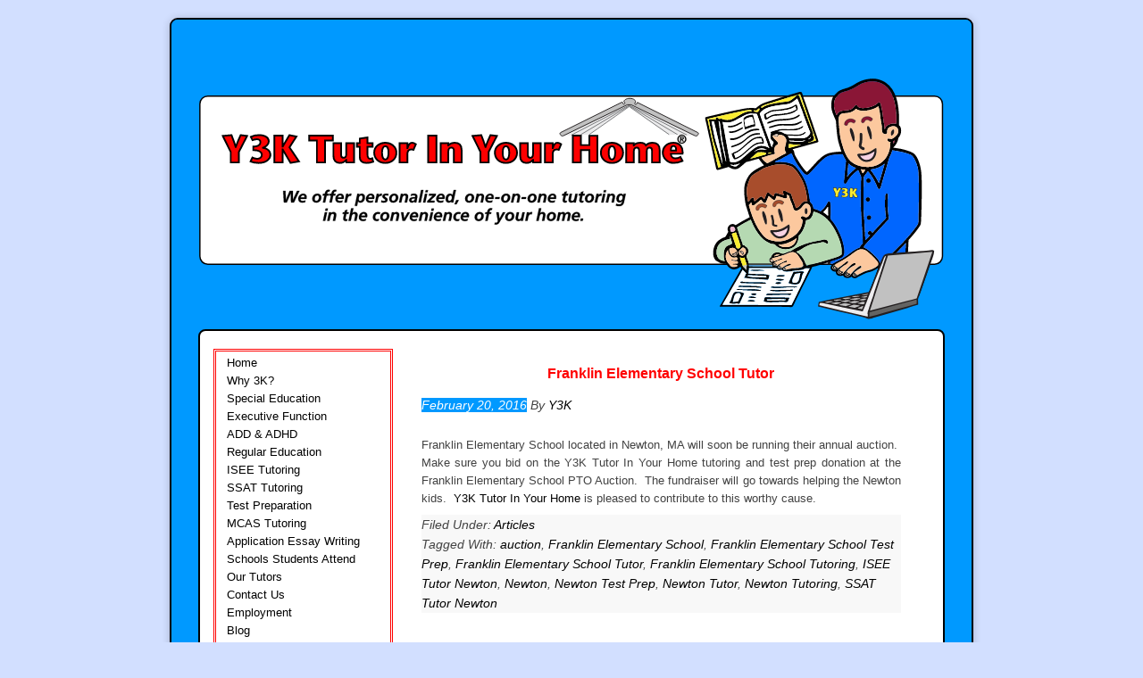

--- FILE ---
content_type: text/html; charset=UTF-8
request_url: https://www.y3ktutorinyourhome.com/blog/franklin-elementary-school-tutor.html
body_size: 19362
content:
<!DOCTYPE html>
<html lang="en-US">
<head >
<meta charset="UTF-8" />
<meta name="viewport" content="width=device-width, initial-scale=1" />
<meta name='robots' content='index, follow, max-image-preview:large, max-snippet:-1, max-video-preview:-1' />
	<style>img:is([sizes="auto" i], [sizes^="auto," i]) { contain-intrinsic-size: 3000px 1500px }</style>
	
	<!-- This site is optimized with the Yoast SEO plugin v26.7 - https://yoast.com/wordpress/plugins/seo/ -->
	<title>Franklin Elementary School Tutor - Y3K Tutor In Your Home</title>
	<meta name="description" content="Franklin Elementary School of Newton MA tutor tutoring study skills, organization, homework, executive function, ADHD, test prep, math, reading &amp; writing." />
	<link rel="canonical" href="https://www.y3ktutorinyourhome.com/blog/franklin-elementary-school-tutor.html" />
	<meta property="og:locale" content="en_US" />
	<meta property="og:type" content="article" />
	<meta property="og:title" content="Franklin Elementary School Tutor - Y3K Tutor In Your Home" />
	<meta property="og:description" content="Franklin Elementary School of Newton MA tutor tutoring study skills, organization, homework, executive function, ADHD, test prep, math, reading &amp; writing." />
	<meta property="og:url" content="https://www.y3ktutorinyourhome.com/blog/franklin-elementary-school-tutor.html" />
	<meta property="og:site_name" content="Y3K Tutor In Your Home" />
	<meta property="article:publisher" content="https://www.facebook.com/Y3KTutorInYourHome/" />
	<meta property="article:published_time" content="2016-02-21T04:50:22+00:00" />
	<meta property="article:modified_time" content="2016-11-24T05:03:26+00:00" />
	<meta property="og:image" content="https://www.y3ktutorinyourhome.com/wp-content/uploads/2020/08/Y3K-New-Logo-linkedin1.jpg" />
	<meta property="og:image:width" content="1024" />
	<meta property="og:image:height" content="585" />
	<meta property="og:image:type" content="image/jpeg" />
	<meta name="author" content="Y3K" />
	<meta name="twitter:card" content="summary_large_image" />
	<meta name="twitter:creator" content="@admin" />
	<meta name="twitter:site" content="@TutorInYourHome" />
	<meta name="twitter:label1" content="Written by" />
	<meta name="twitter:data1" content="Y3K" />
	<script type="application/ld+json" class="yoast-schema-graph">{"@context":"https://schema.org","@graph":[{"@type":"Article","@id":"https://www.y3ktutorinyourhome.com/blog/franklin-elementary-school-tutor.html#article","isPartOf":{"@id":"https://www.y3ktutorinyourhome.com/blog/franklin-elementary-school-tutor.html"},"author":{"name":"Y3K","@id":"https://www.y3ktutorinyourhome.com/#/schema/person/8894abff3bce0d19426097acf8a2629a"},"headline":"Franklin Elementary School Tutor","datePublished":"2016-02-21T04:50:22+00:00","dateModified":"2016-11-24T05:03:26+00:00","mainEntityOfPage":{"@id":"https://www.y3ktutorinyourhome.com/blog/franklin-elementary-school-tutor.html"},"wordCount":65,"publisher":{"@id":"https://www.y3ktutorinyourhome.com/#organization"},"keywords":["auction","Franklin Elementary School","Franklin Elementary School Test Prep","Franklin Elementary School Tutor","Franklin Elementary School Tutoring","ISEE Tutor Newton","Newton","Newton Test Prep","Newton Tutor","Newton Tutoring","SSAT Tutor Newton"],"articleSection":["Articles"],"inLanguage":"en-US"},{"@type":"WebPage","@id":"https://www.y3ktutorinyourhome.com/blog/franklin-elementary-school-tutor.html","url":"https://www.y3ktutorinyourhome.com/blog/franklin-elementary-school-tutor.html","name":"Franklin Elementary School Tutor - Y3K Tutor In Your Home","isPartOf":{"@id":"https://www.y3ktutorinyourhome.com/#website"},"datePublished":"2016-02-21T04:50:22+00:00","dateModified":"2016-11-24T05:03:26+00:00","description":"Franklin Elementary School of Newton MA tutor tutoring study skills, organization, homework, executive function, ADHD, test prep, math, reading & writing.","breadcrumb":{"@id":"https://www.y3ktutorinyourhome.com/blog/franklin-elementary-school-tutor.html#breadcrumb"},"inLanguage":"en-US","potentialAction":[{"@type":"ReadAction","target":["https://www.y3ktutorinyourhome.com/blog/franklin-elementary-school-tutor.html"]}]},{"@type":"BreadcrumbList","@id":"https://www.y3ktutorinyourhome.com/blog/franklin-elementary-school-tutor.html#breadcrumb","itemListElement":[{"@type":"ListItem","position":1,"name":"Home","item":"https://www.y3ktutorinyourhome.com/"},{"@type":"ListItem","position":2,"name":"Franklin Elementary School Tutor"}]},{"@type":"WebSite","@id":"https://www.y3ktutorinyourhome.com/#website","url":"https://www.y3ktutorinyourhome.com/","name":"Y3k Tutor In Your Home","description":"In home tutoring","publisher":{"@id":"https://www.y3ktutorinyourhome.com/#organization"},"potentialAction":[{"@type":"SearchAction","target":{"@type":"EntryPoint","urlTemplate":"https://www.y3ktutorinyourhome.com/?s={search_term_string}"},"query-input":{"@type":"PropertyValueSpecification","valueRequired":true,"valueName":"search_term_string"}}],"inLanguage":"en-US"},{"@type":"Organization","@id":"https://www.y3ktutorinyourhome.com/#organization","name":"Y3K Tutor In Your Home","url":"https://www.y3ktutorinyourhome.com/","logo":{"@type":"ImageObject","inLanguage":"en-US","@id":"https://www.y3ktutorinyourhome.com/#/schema/logo/image/","url":"https://www.y3ktutorinyourhome.com/wp-content/uploads/2021/01/smaller-y3k.jpg","contentUrl":"https://www.y3ktutorinyourhome.com/wp-content/uploads/2021/01/smaller-y3k.jpg","width":448,"height":255,"caption":"Y3K Tutor In Your Home"},"image":{"@id":"https://www.y3ktutorinyourhome.com/#/schema/logo/image/"},"sameAs":["https://www.facebook.com/Y3KTutorInYourHome/","https://x.com/TutorInYourHome","https://www.linkedin.com/company/y3k-tutor-in-your-home/","https://www.youtube.com/channel/UC13ShluK_oFFB3wQGcZVNNA"]},{"@type":"Person","@id":"https://www.y3ktutorinyourhome.com/#/schema/person/8894abff3bce0d19426097acf8a2629a","name":"Y3K","image":{"@type":"ImageObject","inLanguage":"en-US","@id":"https://www.y3ktutorinyourhome.com/#/schema/person/image/","url":"https://secure.gravatar.com/avatar/a174bdc1699dcd5da26bdb82e71c4d72bc2d5bcc8501a6209237144f3ee8a55d?s=96&d=identicon&r=g","contentUrl":"https://secure.gravatar.com/avatar/a174bdc1699dcd5da26bdb82e71c4d72bc2d5bcc8501a6209237144f3ee8a55d?s=96&d=identicon&r=g","caption":"Y3K"},"sameAs":["https://x.com/admin"],"url":"https://www.y3ktutorinyourhome.com/blog/author/luikangmk"}]}</script>
	<!-- / Yoast SEO plugin. -->


<link rel="alternate" type="application/rss+xml" title="Y3K Tutor In Your Home &raquo; Feed" href="https://www.y3ktutorinyourhome.com/feed" />
<link rel="alternate" type="application/rss+xml" title="Y3K Tutor In Your Home &raquo; Comments Feed" href="https://www.y3ktutorinyourhome.com/comments/feed" />
		<!-- This site uses the Google Analytics by MonsterInsights plugin v9.11.1 - Using Analytics tracking - https://www.monsterinsights.com/ -->
							<script src="//www.googletagmanager.com/gtag/js?id=G-6J8WFK53T6"  data-cfasync="false" data-wpfc-render="false" type="text/javascript" async></script>
			<script data-cfasync="false" data-wpfc-render="false" type="text/javascript">
				var mi_version = '9.11.1';
				var mi_track_user = true;
				var mi_no_track_reason = '';
								var MonsterInsightsDefaultLocations = {"page_location":"https:\/\/www.y3ktutorinyourhome.com\/blog\/franklin-elementary-school-tutor.html\/"};
								if ( typeof MonsterInsightsPrivacyGuardFilter === 'function' ) {
					var MonsterInsightsLocations = (typeof MonsterInsightsExcludeQuery === 'object') ? MonsterInsightsPrivacyGuardFilter( MonsterInsightsExcludeQuery ) : MonsterInsightsPrivacyGuardFilter( MonsterInsightsDefaultLocations );
				} else {
					var MonsterInsightsLocations = (typeof MonsterInsightsExcludeQuery === 'object') ? MonsterInsightsExcludeQuery : MonsterInsightsDefaultLocations;
				}

								var disableStrs = [
										'ga-disable-G-6J8WFK53T6',
									];

				/* Function to detect opted out users */
				function __gtagTrackerIsOptedOut() {
					for (var index = 0; index < disableStrs.length; index++) {
						if (document.cookie.indexOf(disableStrs[index] + '=true') > -1) {
							return true;
						}
					}

					return false;
				}

				/* Disable tracking if the opt-out cookie exists. */
				if (__gtagTrackerIsOptedOut()) {
					for (var index = 0; index < disableStrs.length; index++) {
						window[disableStrs[index]] = true;
					}
				}

				/* Opt-out function */
				function __gtagTrackerOptout() {
					for (var index = 0; index < disableStrs.length; index++) {
						document.cookie = disableStrs[index] + '=true; expires=Thu, 31 Dec 2099 23:59:59 UTC; path=/';
						window[disableStrs[index]] = true;
					}
				}

				if ('undefined' === typeof gaOptout) {
					function gaOptout() {
						__gtagTrackerOptout();
					}
				}
								window.dataLayer = window.dataLayer || [];

				window.MonsterInsightsDualTracker = {
					helpers: {},
					trackers: {},
				};
				if (mi_track_user) {
					function __gtagDataLayer() {
						dataLayer.push(arguments);
					}

					function __gtagTracker(type, name, parameters) {
						if (!parameters) {
							parameters = {};
						}

						if (parameters.send_to) {
							__gtagDataLayer.apply(null, arguments);
							return;
						}

						if (type === 'event') {
														parameters.send_to = monsterinsights_frontend.v4_id;
							var hookName = name;
							if (typeof parameters['event_category'] !== 'undefined') {
								hookName = parameters['event_category'] + ':' + name;
							}

							if (typeof MonsterInsightsDualTracker.trackers[hookName] !== 'undefined') {
								MonsterInsightsDualTracker.trackers[hookName](parameters);
							} else {
								__gtagDataLayer('event', name, parameters);
							}
							
						} else {
							__gtagDataLayer.apply(null, arguments);
						}
					}

					__gtagTracker('js', new Date());
					__gtagTracker('set', {
						'developer_id.dZGIzZG': true,
											});
					if ( MonsterInsightsLocations.page_location ) {
						__gtagTracker('set', MonsterInsightsLocations);
					}
										__gtagTracker('config', 'G-6J8WFK53T6', {"forceSSL":"true","anonymize_ip":"true"} );
										window.gtag = __gtagTracker;										(function () {
						/* https://developers.google.com/analytics/devguides/collection/analyticsjs/ */
						/* ga and __gaTracker compatibility shim. */
						var noopfn = function () {
							return null;
						};
						var newtracker = function () {
							return new Tracker();
						};
						var Tracker = function () {
							return null;
						};
						var p = Tracker.prototype;
						p.get = noopfn;
						p.set = noopfn;
						p.send = function () {
							var args = Array.prototype.slice.call(arguments);
							args.unshift('send');
							__gaTracker.apply(null, args);
						};
						var __gaTracker = function () {
							var len = arguments.length;
							if (len === 0) {
								return;
							}
							var f = arguments[len - 1];
							if (typeof f !== 'object' || f === null || typeof f.hitCallback !== 'function') {
								if ('send' === arguments[0]) {
									var hitConverted, hitObject = false, action;
									if ('event' === arguments[1]) {
										if ('undefined' !== typeof arguments[3]) {
											hitObject = {
												'eventAction': arguments[3],
												'eventCategory': arguments[2],
												'eventLabel': arguments[4],
												'value': arguments[5] ? arguments[5] : 1,
											}
										}
									}
									if ('pageview' === arguments[1]) {
										if ('undefined' !== typeof arguments[2]) {
											hitObject = {
												'eventAction': 'page_view',
												'page_path': arguments[2],
											}
										}
									}
									if (typeof arguments[2] === 'object') {
										hitObject = arguments[2];
									}
									if (typeof arguments[5] === 'object') {
										Object.assign(hitObject, arguments[5]);
									}
									if ('undefined' !== typeof arguments[1].hitType) {
										hitObject = arguments[1];
										if ('pageview' === hitObject.hitType) {
											hitObject.eventAction = 'page_view';
										}
									}
									if (hitObject) {
										action = 'timing' === arguments[1].hitType ? 'timing_complete' : hitObject.eventAction;
										hitConverted = mapArgs(hitObject);
										__gtagTracker('event', action, hitConverted);
									}
								}
								return;
							}

							function mapArgs(args) {
								var arg, hit = {};
								var gaMap = {
									'eventCategory': 'event_category',
									'eventAction': 'event_action',
									'eventLabel': 'event_label',
									'eventValue': 'event_value',
									'nonInteraction': 'non_interaction',
									'timingCategory': 'event_category',
									'timingVar': 'name',
									'timingValue': 'value',
									'timingLabel': 'event_label',
									'page': 'page_path',
									'location': 'page_location',
									'title': 'page_title',
									'referrer' : 'page_referrer',
								};
								for (arg in args) {
																		if (!(!args.hasOwnProperty(arg) || !gaMap.hasOwnProperty(arg))) {
										hit[gaMap[arg]] = args[arg];
									} else {
										hit[arg] = args[arg];
									}
								}
								return hit;
							}

							try {
								f.hitCallback();
							} catch (ex) {
							}
						};
						__gaTracker.create = newtracker;
						__gaTracker.getByName = newtracker;
						__gaTracker.getAll = function () {
							return [];
						};
						__gaTracker.remove = noopfn;
						__gaTracker.loaded = true;
						window['__gaTracker'] = __gaTracker;
					})();
									} else {
										console.log("");
					(function () {
						function __gtagTracker() {
							return null;
						}

						window['__gtagTracker'] = __gtagTracker;
						window['gtag'] = __gtagTracker;
					})();
									}
			</script>
							<!-- / Google Analytics by MonsterInsights -->
		<script type="text/javascript">
/* <![CDATA[ */
window._wpemojiSettings = {"baseUrl":"https:\/\/s.w.org\/images\/core\/emoji\/16.0.1\/72x72\/","ext":".png","svgUrl":"https:\/\/s.w.org\/images\/core\/emoji\/16.0.1\/svg\/","svgExt":".svg","source":{"concatemoji":"https:\/\/www.y3ktutorinyourhome.com\/wp-includes\/js\/wp-emoji-release.min.js?ver=18e089ca5ff65cf34c7ce7299efa9a49"}};
/*! This file is auto-generated */
!function(s,n){var o,i,e;function c(e){try{var t={supportTests:e,timestamp:(new Date).valueOf()};sessionStorage.setItem(o,JSON.stringify(t))}catch(e){}}function p(e,t,n){e.clearRect(0,0,e.canvas.width,e.canvas.height),e.fillText(t,0,0);var t=new Uint32Array(e.getImageData(0,0,e.canvas.width,e.canvas.height).data),a=(e.clearRect(0,0,e.canvas.width,e.canvas.height),e.fillText(n,0,0),new Uint32Array(e.getImageData(0,0,e.canvas.width,e.canvas.height).data));return t.every(function(e,t){return e===a[t]})}function u(e,t){e.clearRect(0,0,e.canvas.width,e.canvas.height),e.fillText(t,0,0);for(var n=e.getImageData(16,16,1,1),a=0;a<n.data.length;a++)if(0!==n.data[a])return!1;return!0}function f(e,t,n,a){switch(t){case"flag":return n(e,"\ud83c\udff3\ufe0f\u200d\u26a7\ufe0f","\ud83c\udff3\ufe0f\u200b\u26a7\ufe0f")?!1:!n(e,"\ud83c\udde8\ud83c\uddf6","\ud83c\udde8\u200b\ud83c\uddf6")&&!n(e,"\ud83c\udff4\udb40\udc67\udb40\udc62\udb40\udc65\udb40\udc6e\udb40\udc67\udb40\udc7f","\ud83c\udff4\u200b\udb40\udc67\u200b\udb40\udc62\u200b\udb40\udc65\u200b\udb40\udc6e\u200b\udb40\udc67\u200b\udb40\udc7f");case"emoji":return!a(e,"\ud83e\udedf")}return!1}function g(e,t,n,a){var r="undefined"!=typeof WorkerGlobalScope&&self instanceof WorkerGlobalScope?new OffscreenCanvas(300,150):s.createElement("canvas"),o=r.getContext("2d",{willReadFrequently:!0}),i=(o.textBaseline="top",o.font="600 32px Arial",{});return e.forEach(function(e){i[e]=t(o,e,n,a)}),i}function t(e){var t=s.createElement("script");t.src=e,t.defer=!0,s.head.appendChild(t)}"undefined"!=typeof Promise&&(o="wpEmojiSettingsSupports",i=["flag","emoji"],n.supports={everything:!0,everythingExceptFlag:!0},e=new Promise(function(e){s.addEventListener("DOMContentLoaded",e,{once:!0})}),new Promise(function(t){var n=function(){try{var e=JSON.parse(sessionStorage.getItem(o));if("object"==typeof e&&"number"==typeof e.timestamp&&(new Date).valueOf()<e.timestamp+604800&&"object"==typeof e.supportTests)return e.supportTests}catch(e){}return null}();if(!n){if("undefined"!=typeof Worker&&"undefined"!=typeof OffscreenCanvas&&"undefined"!=typeof URL&&URL.createObjectURL&&"undefined"!=typeof Blob)try{var e="postMessage("+g.toString()+"("+[JSON.stringify(i),f.toString(),p.toString(),u.toString()].join(",")+"));",a=new Blob([e],{type:"text/javascript"}),r=new Worker(URL.createObjectURL(a),{name:"wpTestEmojiSupports"});return void(r.onmessage=function(e){c(n=e.data),r.terminate(),t(n)})}catch(e){}c(n=g(i,f,p,u))}t(n)}).then(function(e){for(var t in e)n.supports[t]=e[t],n.supports.everything=n.supports.everything&&n.supports[t],"flag"!==t&&(n.supports.everythingExceptFlag=n.supports.everythingExceptFlag&&n.supports[t]);n.supports.everythingExceptFlag=n.supports.everythingExceptFlag&&!n.supports.flag,n.DOMReady=!1,n.readyCallback=function(){n.DOMReady=!0}}).then(function(){return e}).then(function(){var e;n.supports.everything||(n.readyCallback(),(e=n.source||{}).concatemoji?t(e.concatemoji):e.wpemoji&&e.twemoji&&(t(e.twemoji),t(e.wpemoji)))}))}((window,document),window._wpemojiSettings);
/* ]]> */
</script>
<link rel='stylesheet' id='diligent-theme-css' href='https://www.y3ktutorinyourhome.com/wp-content/themes/diligent/style.css?ver=1.0.0' type='text/css' media='all' />
<style id='wp-emoji-styles-inline-css' type='text/css'>

	img.wp-smiley, img.emoji {
		display: inline !important;
		border: none !important;
		box-shadow: none !important;
		height: 1em !important;
		width: 1em !important;
		margin: 0 0.07em !important;
		vertical-align: -0.1em !important;
		background: none !important;
		padding: 0 !important;
	}
</style>
<link rel='stylesheet' id='wp-block-library-css' href='https://www.y3ktutorinyourhome.com/wp-includes/css/dist/block-library/style.min.css?ver=18e089ca5ff65cf34c7ce7299efa9a49' type='text/css' media='all' />
<style id='classic-theme-styles-inline-css' type='text/css'>
/*! This file is auto-generated */
.wp-block-button__link{color:#fff;background-color:#32373c;border-radius:9999px;box-shadow:none;text-decoration:none;padding:calc(.667em + 2px) calc(1.333em + 2px);font-size:1.125em}.wp-block-file__button{background:#32373c;color:#fff;text-decoration:none}
</style>
<link rel='stylesheet' id='awsm-ead-public-css' href='https://www.y3ktutorinyourhome.com/wp-content/plugins/embed-any-document/css/embed-public.min.css?ver=2.7.12' type='text/css' media='all' />
<style id='global-styles-inline-css' type='text/css'>
:root{--wp--preset--aspect-ratio--square: 1;--wp--preset--aspect-ratio--4-3: 4/3;--wp--preset--aspect-ratio--3-4: 3/4;--wp--preset--aspect-ratio--3-2: 3/2;--wp--preset--aspect-ratio--2-3: 2/3;--wp--preset--aspect-ratio--16-9: 16/9;--wp--preset--aspect-ratio--9-16: 9/16;--wp--preset--color--black: #000000;--wp--preset--color--cyan-bluish-gray: #abb8c3;--wp--preset--color--white: #ffffff;--wp--preset--color--pale-pink: #f78da7;--wp--preset--color--vivid-red: #cf2e2e;--wp--preset--color--luminous-vivid-orange: #ff6900;--wp--preset--color--luminous-vivid-amber: #fcb900;--wp--preset--color--light-green-cyan: #7bdcb5;--wp--preset--color--vivid-green-cyan: #00d084;--wp--preset--color--pale-cyan-blue: #8ed1fc;--wp--preset--color--vivid-cyan-blue: #0693e3;--wp--preset--color--vivid-purple: #9b51e0;--wp--preset--gradient--vivid-cyan-blue-to-vivid-purple: linear-gradient(135deg,rgba(6,147,227,1) 0%,rgb(155,81,224) 100%);--wp--preset--gradient--light-green-cyan-to-vivid-green-cyan: linear-gradient(135deg,rgb(122,220,180) 0%,rgb(0,208,130) 100%);--wp--preset--gradient--luminous-vivid-amber-to-luminous-vivid-orange: linear-gradient(135deg,rgba(252,185,0,1) 0%,rgba(255,105,0,1) 100%);--wp--preset--gradient--luminous-vivid-orange-to-vivid-red: linear-gradient(135deg,rgba(255,105,0,1) 0%,rgb(207,46,46) 100%);--wp--preset--gradient--very-light-gray-to-cyan-bluish-gray: linear-gradient(135deg,rgb(238,238,238) 0%,rgb(169,184,195) 100%);--wp--preset--gradient--cool-to-warm-spectrum: linear-gradient(135deg,rgb(74,234,220) 0%,rgb(151,120,209) 20%,rgb(207,42,186) 40%,rgb(238,44,130) 60%,rgb(251,105,98) 80%,rgb(254,248,76) 100%);--wp--preset--gradient--blush-light-purple: linear-gradient(135deg,rgb(255,206,236) 0%,rgb(152,150,240) 100%);--wp--preset--gradient--blush-bordeaux: linear-gradient(135deg,rgb(254,205,165) 0%,rgb(254,45,45) 50%,rgb(107,0,62) 100%);--wp--preset--gradient--luminous-dusk: linear-gradient(135deg,rgb(255,203,112) 0%,rgb(199,81,192) 50%,rgb(65,88,208) 100%);--wp--preset--gradient--pale-ocean: linear-gradient(135deg,rgb(255,245,203) 0%,rgb(182,227,212) 50%,rgb(51,167,181) 100%);--wp--preset--gradient--electric-grass: linear-gradient(135deg,rgb(202,248,128) 0%,rgb(113,206,126) 100%);--wp--preset--gradient--midnight: linear-gradient(135deg,rgb(2,3,129) 0%,rgb(40,116,252) 100%);--wp--preset--font-size--small: 13px;--wp--preset--font-size--medium: 20px;--wp--preset--font-size--large: 36px;--wp--preset--font-size--x-large: 42px;--wp--preset--spacing--20: 0.44rem;--wp--preset--spacing--30: 0.67rem;--wp--preset--spacing--40: 1rem;--wp--preset--spacing--50: 1.5rem;--wp--preset--spacing--60: 2.25rem;--wp--preset--spacing--70: 3.38rem;--wp--preset--spacing--80: 5.06rem;--wp--preset--shadow--natural: 6px 6px 9px rgba(0, 0, 0, 0.2);--wp--preset--shadow--deep: 12px 12px 50px rgba(0, 0, 0, 0.4);--wp--preset--shadow--sharp: 6px 6px 0px rgba(0, 0, 0, 0.2);--wp--preset--shadow--outlined: 6px 6px 0px -3px rgba(255, 255, 255, 1), 6px 6px rgba(0, 0, 0, 1);--wp--preset--shadow--crisp: 6px 6px 0px rgba(0, 0, 0, 1);}:where(.is-layout-flex){gap: 0.5em;}:where(.is-layout-grid){gap: 0.5em;}body .is-layout-flex{display: flex;}.is-layout-flex{flex-wrap: wrap;align-items: center;}.is-layout-flex > :is(*, div){margin: 0;}body .is-layout-grid{display: grid;}.is-layout-grid > :is(*, div){margin: 0;}:where(.wp-block-columns.is-layout-flex){gap: 2em;}:where(.wp-block-columns.is-layout-grid){gap: 2em;}:where(.wp-block-post-template.is-layout-flex){gap: 1.25em;}:where(.wp-block-post-template.is-layout-grid){gap: 1.25em;}.has-black-color{color: var(--wp--preset--color--black) !important;}.has-cyan-bluish-gray-color{color: var(--wp--preset--color--cyan-bluish-gray) !important;}.has-white-color{color: var(--wp--preset--color--white) !important;}.has-pale-pink-color{color: var(--wp--preset--color--pale-pink) !important;}.has-vivid-red-color{color: var(--wp--preset--color--vivid-red) !important;}.has-luminous-vivid-orange-color{color: var(--wp--preset--color--luminous-vivid-orange) !important;}.has-luminous-vivid-amber-color{color: var(--wp--preset--color--luminous-vivid-amber) !important;}.has-light-green-cyan-color{color: var(--wp--preset--color--light-green-cyan) !important;}.has-vivid-green-cyan-color{color: var(--wp--preset--color--vivid-green-cyan) !important;}.has-pale-cyan-blue-color{color: var(--wp--preset--color--pale-cyan-blue) !important;}.has-vivid-cyan-blue-color{color: var(--wp--preset--color--vivid-cyan-blue) !important;}.has-vivid-purple-color{color: var(--wp--preset--color--vivid-purple) !important;}.has-black-background-color{background-color: var(--wp--preset--color--black) !important;}.has-cyan-bluish-gray-background-color{background-color: var(--wp--preset--color--cyan-bluish-gray) !important;}.has-white-background-color{background-color: var(--wp--preset--color--white) !important;}.has-pale-pink-background-color{background-color: var(--wp--preset--color--pale-pink) !important;}.has-vivid-red-background-color{background-color: var(--wp--preset--color--vivid-red) !important;}.has-luminous-vivid-orange-background-color{background-color: var(--wp--preset--color--luminous-vivid-orange) !important;}.has-luminous-vivid-amber-background-color{background-color: var(--wp--preset--color--luminous-vivid-amber) !important;}.has-light-green-cyan-background-color{background-color: var(--wp--preset--color--light-green-cyan) !important;}.has-vivid-green-cyan-background-color{background-color: var(--wp--preset--color--vivid-green-cyan) !important;}.has-pale-cyan-blue-background-color{background-color: var(--wp--preset--color--pale-cyan-blue) !important;}.has-vivid-cyan-blue-background-color{background-color: var(--wp--preset--color--vivid-cyan-blue) !important;}.has-vivid-purple-background-color{background-color: var(--wp--preset--color--vivid-purple) !important;}.has-black-border-color{border-color: var(--wp--preset--color--black) !important;}.has-cyan-bluish-gray-border-color{border-color: var(--wp--preset--color--cyan-bluish-gray) !important;}.has-white-border-color{border-color: var(--wp--preset--color--white) !important;}.has-pale-pink-border-color{border-color: var(--wp--preset--color--pale-pink) !important;}.has-vivid-red-border-color{border-color: var(--wp--preset--color--vivid-red) !important;}.has-luminous-vivid-orange-border-color{border-color: var(--wp--preset--color--luminous-vivid-orange) !important;}.has-luminous-vivid-amber-border-color{border-color: var(--wp--preset--color--luminous-vivid-amber) !important;}.has-light-green-cyan-border-color{border-color: var(--wp--preset--color--light-green-cyan) !important;}.has-vivid-green-cyan-border-color{border-color: var(--wp--preset--color--vivid-green-cyan) !important;}.has-pale-cyan-blue-border-color{border-color: var(--wp--preset--color--pale-cyan-blue) !important;}.has-vivid-cyan-blue-border-color{border-color: var(--wp--preset--color--vivid-cyan-blue) !important;}.has-vivid-purple-border-color{border-color: var(--wp--preset--color--vivid-purple) !important;}.has-vivid-cyan-blue-to-vivid-purple-gradient-background{background: var(--wp--preset--gradient--vivid-cyan-blue-to-vivid-purple) !important;}.has-light-green-cyan-to-vivid-green-cyan-gradient-background{background: var(--wp--preset--gradient--light-green-cyan-to-vivid-green-cyan) !important;}.has-luminous-vivid-amber-to-luminous-vivid-orange-gradient-background{background: var(--wp--preset--gradient--luminous-vivid-amber-to-luminous-vivid-orange) !important;}.has-luminous-vivid-orange-to-vivid-red-gradient-background{background: var(--wp--preset--gradient--luminous-vivid-orange-to-vivid-red) !important;}.has-very-light-gray-to-cyan-bluish-gray-gradient-background{background: var(--wp--preset--gradient--very-light-gray-to-cyan-bluish-gray) !important;}.has-cool-to-warm-spectrum-gradient-background{background: var(--wp--preset--gradient--cool-to-warm-spectrum) !important;}.has-blush-light-purple-gradient-background{background: var(--wp--preset--gradient--blush-light-purple) !important;}.has-blush-bordeaux-gradient-background{background: var(--wp--preset--gradient--blush-bordeaux) !important;}.has-luminous-dusk-gradient-background{background: var(--wp--preset--gradient--luminous-dusk) !important;}.has-pale-ocean-gradient-background{background: var(--wp--preset--gradient--pale-ocean) !important;}.has-electric-grass-gradient-background{background: var(--wp--preset--gradient--electric-grass) !important;}.has-midnight-gradient-background{background: var(--wp--preset--gradient--midnight) !important;}.has-small-font-size{font-size: var(--wp--preset--font-size--small) !important;}.has-medium-font-size{font-size: var(--wp--preset--font-size--medium) !important;}.has-large-font-size{font-size: var(--wp--preset--font-size--large) !important;}.has-x-large-font-size{font-size: var(--wp--preset--font-size--x-large) !important;}
:where(.wp-block-post-template.is-layout-flex){gap: 1.25em;}:where(.wp-block-post-template.is-layout-grid){gap: 1.25em;}
:where(.wp-block-columns.is-layout-flex){gap: 2em;}:where(.wp-block-columns.is-layout-grid){gap: 2em;}
:root :where(.wp-block-pullquote){font-size: 1.5em;line-height: 1.6;}
</style>
<link rel='stylesheet' id='contact-form-7-css' href='https://www.y3ktutorinyourhome.com/wp-content/plugins/contact-form-7/includes/css/styles.css?ver=6.1.4' type='text/css' media='all' />
<link rel='stylesheet' id='scroll-top-css-css' href='https://www.y3ktutorinyourhome.com/wp-content/plugins/scroll-top/assets/css/scroll-top.css?ver=1.5.5' type='text/css' media='all' />
<link rel='stylesheet' id='SFSImainCss-css' href='https://www.y3ktutorinyourhome.com/wp-content/plugins/ultimate-social-media-icons/css/sfsi-style.css?ver=2.9.6' type='text/css' media='all' />
<link rel='stylesheet' id='widgetopts-styles-css' href='https://www.y3ktutorinyourhome.com/wp-content/plugins/widget-options/assets/css/widget-options.css?ver=4.1.3' type='text/css' media='all' />
<link rel='stylesheet' id='wp-components-css' href='https://www.y3ktutorinyourhome.com/wp-includes/css/dist/components/style.min.css?ver=18e089ca5ff65cf34c7ce7299efa9a49' type='text/css' media='all' />
<link rel='stylesheet' id='godaddy-styles-css' href='https://www.y3ktutorinyourhome.com/wp-content/mu-plugins/vendor/wpex/godaddy-launch/includes/Dependencies/GoDaddy/Styles/build/latest.css?ver=2.0.2' type='text/css' media='all' />
<link rel='stylesheet' id='icons-font-css' href='https://www.y3ktutorinyourhome.com/wp-content/themes/diligent/lib/css/font-awesome.css?ver=1.0.0' type='text/css' media='all' />
<link rel='stylesheet' id='dashicons-css' href='https://www.y3ktutorinyourhome.com/wp-includes/css/dashicons.min.css?ver=18e089ca5ff65cf34c7ce7299efa9a49' type='text/css' media='all' />
<link rel="stylesheet" type="text/css" href="https://www.y3ktutorinyourhome.com/wp-content/plugins/nextend-smart-slider3-pro/Public/SmartSlider3/Application/Frontend/Assets/dist/smartslider.min.css?ver=c397fa89" media="all">
<style data-related="n2-ss-2">div#n2-ss-2 .n2-ss-slider-1{display:grid;position:relative;}div#n2-ss-2 .n2-ss-slider-2{display:grid;position:relative;overflow:hidden;padding:0px 0px 0px 0px;border:0px solid RGBA(62,62,62,1);border-radius:0px;background-clip:padding-box;background-repeat:repeat;background-position:50% 50%;background-size:cover;background-attachment:scroll;z-index:1;}div#n2-ss-2:not(.n2-ss-loaded) .n2-ss-slider-2{background-image:none !important;}div#n2-ss-2 .n2-ss-slider-3{display:grid;grid-template-areas:'cover';position:relative;overflow:hidden;z-index:10;}div#n2-ss-2 .n2-ss-slider-3 > *{grid-area:cover;}div#n2-ss-2 .n2-ss-slide-backgrounds,div#n2-ss-2 .n2-ss-slider-3 > .n2-ss-divider{position:relative;}div#n2-ss-2 .n2-ss-slide-backgrounds{z-index:10;}div#n2-ss-2 .n2-ss-slide-backgrounds > *{overflow:hidden;}div#n2-ss-2 .n2-ss-slide-background{transform:translateX(-100000px);}div#n2-ss-2 .n2-ss-slider-4{place-self:center;position:relative;width:100%;height:100%;z-index:20;display:grid;grid-template-areas:'slide';}div#n2-ss-2 .n2-ss-slider-4 > *{grid-area:slide;}div#n2-ss-2.n2-ss-full-page--constrain-ratio .n2-ss-slider-4{height:auto;}div#n2-ss-2 .n2-ss-slide{display:grid;place-items:center;grid-auto-columns:100%;position:relative;z-index:20;-webkit-backface-visibility:hidden;transform:translateX(-100000px);}div#n2-ss-2 .n2-ss-slide{perspective:1000px;}div#n2-ss-2 .n2-ss-slide-active{z-index:21;}.n2-ss-background-animation{position:absolute;top:0;left:0;width:100%;height:100%;z-index:3;}div#n2-ss-2 .n2-ss-slide-limiter{max-width:2571px;}div#n2-ss-2 .n-uc-oA0dVy4O0GZM{padding:0px 0px 0px 0px}div#n2-ss-2 .n-uc-UcIDBz0yfw8P{padding:0px 0px 0px 0px}div#n2-ss-2 .n-uc-OmrLd8Tgi5C8{padding:0px 0px 0px 0px}div#n2-ss-2 .n-uc-zKKnoLqcHhWe{padding:0px 0px 0px 0px}div#n2-ss-2 .n-uc-L2BhhGz0tzhv{padding:0px 0px 0px 0px}div#n2-ss-2 .n-uc-Ef57jvWxTMZo{padding:0px 0px 0px 0px}div#n2-ss-2 .n-uc-Z0zIEF6FhVQ4{padding:0px 0px 0px 0px}div#n2-ss-2 .n-uc-hYj2oCt1MYHH{padding:0px 0px 0px 0px}div#n2-ss-2 .n-uc-defRwWakETmp{padding:0px 0px 0px 0px}div#n2-ss-2 .n-uc-9excpvTcxf3Y{padding:0px 0px 0px 0px}div#n2-ss-2 .n-uc-JtPlbcBdLeGP{padding:0px 0px 0px 0px}div#n2-ss-2 .n-uc-PLUlG4c8jH5F{padding:0px 0px 0px 0px}div#n2-ss-2 .n-uc-i1a0a8YADavW{padding:0px 0px 0px 0px}div#n2-ss-2 .n-uc-XsSSOzJwmL3Y{padding:0px 0px 0px 0px}div#n2-ss-2 .n-uc-HNXbc9HVdht7{padding:0px 0px 0px 0px}div#n2-ss-2 .n-uc-GQrqdaVvNoHP{padding:0px 0px 0px 0px}div#n2-ss-2 .n-uc-3vBPU6A0dc3n{padding:0px 0px 0px 0px}div#n2-ss-2 .n-uc-41l5O6AD3m0d{padding:0px 0px 0px 0px}div#n2-ss-2 .n-uc-b6JUQHnhG6ZA{padding:0px 0px 0px 0px}div#n2-ss-2 .n-uc-6zFi6uPremfU{padding:0px 0px 0px 0px}div#n2-ss-2 .n-uc-KpDdCcOevowM{padding:0px 0px 0px 0px}div#n2-ss-2 .n-uc-xWHvDbt8fJyF{padding:0px 0px 0px 0px}div#n2-ss-2 .n-uc-5OdrzJRfJlh0{padding:0px 0px 0px 0px}@media (min-width: 1200px){div#n2-ss-2 [data-hide-desktopportrait="1"]{display: none !important;}}@media (orientation: landscape) and (max-width: 1199px) and (min-width: 901px),(orientation: portrait) and (max-width: 1199px) and (min-width: 701px){div#n2-ss-2 [data-hide-tabletportrait="1"]{display: none !important;}}@media (orientation: landscape) and (max-width: 900px),(orientation: portrait) and (max-width: 700px){div#n2-ss-2 [data-hide-mobileportrait="1"]{display: none !important;}}</style>
<script>(function(){this._N2=this._N2||{_r:[],_d:[],r:function(){this._r.push(arguments)},d:function(){this._d.push(arguments)}}}).call(window);!function(e,i,o,r){(i=e.match(/(Chrome|Firefox|Safari)\/(\d+)\./))&&("Chrome"==i[1]?r=+i[2]>=32:"Firefox"==i[1]?r=+i[2]>=65:"Safari"==i[1]&&(o=e.match(/Version\/(\d+)/)||e.match(/(\d+)[0-9_]+like Mac/))&&(r=+o[1]>=14),r&&document.documentElement.classList.add("n2webp"))}(navigator.userAgent);</script><script src="https://www.y3ktutorinyourhome.com/wp-content/plugins/nextend-smart-slider3-pro/Public/SmartSlider3/Application/Frontend/Assets/dist/n2.min.js?ver=c397fa89" defer async></script>
<script src="https://www.y3ktutorinyourhome.com/wp-content/plugins/nextend-smart-slider3-pro/Public/SmartSlider3/Application/Frontend/Assets/dist/smartslider-frontend.min.js?ver=c397fa89" defer async></script>
<script src="https://www.y3ktutorinyourhome.com/wp-content/plugins/nextend-smart-slider3-pro/Public/SmartSlider3/Slider/SliderType/Simple/Assets/dist/ss-simple.min.js?ver=c397fa89" defer async></script>
<script>_N2.r('documentReady',function(){_N2.r(["documentReady","smartslider-frontend","ss-simple"],function(){new _N2.SmartSliderSimple('n2-ss-2',{"admin":false,"background.video.mobile":1,"loadingTime":2000,"randomize":{"randomize":0,"randomizeFirst":1},"callbacks":"","alias":{"id":0,"smoothScroll":0,"slideSwitch":0,"scroll":1},"align":"normal","isDelayed":0,"responsive":{"mediaQueries":{"all":false,"desktopportrait":["(min-width: 1200px)"],"tabletportrait":["(orientation: landscape) and (max-width: 1199px) and (min-width: 901px)","(orientation: portrait) and (max-width: 1199px) and (min-width: 701px)"],"mobileportrait":["(orientation: landscape) and (max-width: 900px)","(orientation: portrait) and (max-width: 700px)"]},"base":{"slideOuterWidth":300,"slideOuterHeight":350,"sliderWidth":300,"sliderHeight":350,"slideWidth":300,"slideHeight":350},"hideOn":{"desktopLandscape":false,"desktopPortrait":false,"tabletLandscape":false,"tabletPortrait":false,"mobileLandscape":false,"mobilePortrait":false},"onResizeEnabled":true,"type":"auto","sliderHeightBasedOn":"real","focusUser":1,"focusEdge":"auto","breakpoints":[{"device":"tabletPortrait","type":"max-screen-width","portraitWidth":1199,"landscapeWidth":1199},{"device":"mobilePortrait","type":"max-screen-width","portraitWidth":700,"landscapeWidth":900}],"enabledDevices":{"desktopLandscape":0,"desktopPortrait":1,"tabletLandscape":0,"tabletPortrait":1,"mobileLandscape":0,"mobilePortrait":1},"sizes":{"desktopPortrait":{"width":300,"height":350,"max":3000,"min":300},"tabletPortrait":{"width":300,"height":350,"customHeight":false,"max":1199,"min":300},"mobilePortrait":{"width":300,"height":350,"customHeight":false,"max":900,"min":300}},"overflowHiddenPage":0,"focus":{"offsetTop":"#wpadminbar","offsetBottom":""}},"controls":{"mousewheel":0,"touch":"horizontal","keyboard":1,"blockCarouselInteraction":1},"playWhenVisible":1,"playWhenVisibleAt":0.5,"lazyLoad":0,"lazyLoadNeighbor":0,"blockrightclick":0,"maintainSession":0,"autoplay":{"enabled":1,"start":1,"duration":3000,"autoplayLoop":1,"allowReStart":0,"reverse":0,"pause":{"click":0,"mouse":"0","mediaStarted":0},"resume":{"click":0,"mouse":"0","mediaEnded":1,"slidechanged":0},"interval":1,"intervalModifier":"loop","intervalSlide":"current"},"perspective":1000,"layerMode":{"playOnce":0,"playFirstLayer":1,"mode":"skippable","inAnimation":"mainInEnd"},"parallax":{"enabled":1,"mobile":0,"is3D":0,"animate":1,"horizontal":"mouse","vertical":"mouse","origin":"slider","scrollmove":"both"},"postBackgroundAnimations":0,"bgAnimations":0,"mainanimation":{"type":"horizontal","duration":800,"delay":0,"ease":"easeOutQuad","shiftedBackgroundAnimation":"auto"},"carousel":1,"initCallbacks":function(){}})})});</script><script type="text/javascript" src="https://www.y3ktutorinyourhome.com/wp-content/plugins/google-analytics-for-wordpress/assets/js/frontend-gtag.min.js?ver=9.11.1" id="monsterinsights-frontend-script-js" async="async" data-wp-strategy="async"></script>
<script data-cfasync="false" data-wpfc-render="false" type="text/javascript" id='monsterinsights-frontend-script-js-extra'>/* <![CDATA[ */
var monsterinsights_frontend = {"js_events_tracking":"true","download_extensions":"doc,pdf,ppt,zip,xls,docx,pptx,xlsx","inbound_paths":"[]","home_url":"https:\/\/www.y3ktutorinyourhome.com","hash_tracking":"false","v4_id":"G-6J8WFK53T6"};/* ]]> */
</script>
<script type="text/javascript" src="https://www.y3ktutorinyourhome.com/wp-includes/js/jquery/jquery.min.js?ver=3.7.1" id="jquery-core-js"></script>
<script type="text/javascript" src="https://www.y3ktutorinyourhome.com/wp-includes/js/jquery/jquery-migrate.min.js?ver=3.4.1" id="jquery-migrate-js"></script>
<link rel="https://api.w.org/" href="https://www.y3ktutorinyourhome.com/wp-json/" /><link rel="alternate" title="JSON" type="application/json" href="https://www.y3ktutorinyourhome.com/wp-json/wp/v2/posts/3196" /><link rel="EditURI" type="application/rsd+xml" title="RSD" href="https://www.y3ktutorinyourhome.com/xmlrpc.php?rsd" />

<link rel='shortlink' href='https://www.y3ktutorinyourhome.com/?p=3196' />
<link rel="alternate" title="oEmbed (JSON)" type="application/json+oembed" href="https://www.y3ktutorinyourhome.com/wp-json/oembed/1.0/embed?url=https%3A%2F%2Fwww.y3ktutorinyourhome.com%2Fblog%2Ffranklin-elementary-school-tutor.html" />
<link rel="alternate" title="oEmbed (XML)" type="text/xml+oembed" href="https://www.y3ktutorinyourhome.com/wp-json/oembed/1.0/embed?url=https%3A%2F%2Fwww.y3ktutorinyourhome.com%2Fblog%2Ffranklin-elementary-school-tutor.html&#038;format=xml" />
<!-- Scroll To Top -->
<style id="scrolltop-custom-style">
		#scrollUp {border-radius:3px;opacity:0.7;bottom:20px;right:20px;background:#000000;;}
		#scrollUp:hover{opacity:1;}
        .top-icon{stroke:#ffffff;}
        @media (max-width: 567px) { #scrollUp { display: none !important; } };
		#scrollUp {
padding: 0px 1px;
}
		</style>
<!-- End Scroll Top - https://wordpress.org/plugins/scroll-top/ -->
<meta name="follow.[base64]" content="Lavq3Psms6Z9dZ2T8f3S"/><style type="text/css">.recentcomments a{display:inline !important;padding:0 !important;margin:0 !important;}</style><style type="text/css" id="custom-background-css">
body.custom-background { background-color: #d2dfff; }
</style>
	<link rel="icon" href="https://www.y3ktutorinyourhome.com/wp-content/uploads/2016/06/cropped-y3k-favicon-512x512-32x32.jpg" sizes="32x32" />
<link rel="icon" href="https://www.y3ktutorinyourhome.com/wp-content/uploads/2016/06/cropped-y3k-favicon-512x512-192x192.jpg" sizes="192x192" />
<link rel="apple-touch-icon" href="https://www.y3ktutorinyourhome.com/wp-content/uploads/2016/06/cropped-y3k-favicon-512x512-180x180.jpg" />
<meta name="msapplication-TileImage" content="https://www.y3ktutorinyourhome.com/wp-content/uploads/2016/06/cropped-y3k-favicon-512x512-270x270.jpg" />
		<style type="text/css" id="wp-custom-css">
			p { 
line-height: 1.6em;
padding-bottom: 0px;
} 
body p:empty:before {
    content: none;
}
.grecaptcha-badge{
	visibility: collapse !important;  
}
		</style>
		<style id="sccss">/* Enter Your Custom CSS Here */
/*	jgm 20150827 border-width 5px => [removed]	*/
/*	and removed border-bottom: 1px dotted #ddd	*/
.widget_nav_menu {
  border-bottom: ;
  margin-bottom: 1px;
  padding-bottom: 1px;    
  border-width:;	
  border-style:double;
  border-color: red;
/* -moz-border-radius: 12px 12px 12px 12px; */
/* -webkit-border-radius: 12px 12px 12px 12px; */
/* border-radius: 12px 12px 12px 12px; */
}

/*	jgm 20150729 changed margin-bottom 40px => 10px to 
	reduce white space between sidebar widgets			*/
/*	jgm 20150827 changed padding: 15px =>
						padding-left: 12px
						padding-top: 4px
						padding-right: 12px
						padding-bottom: 1px				*/
.sidebar .widget {
  background-color: #fff;
  margin-bottom: 10px;
  padding-left: 12px;
  padding-top: 4px;
  padding-right: 12px;
  padding-bottom: 1px
/*  -moz-border-radius: 12px 12px 12px 12px; */ 
/*  -webkit-border-radius: 12px 12px 12px 12px; */ 
/*  border-radius: 12px 12px 12px 12px; */
}

/* 	jgm 20150827 remove widget titles so that photo of kids can align
	at top 															*/
.sidebar .widget-title {
	display: none;
}

/*	jgm 20150827 site-title margin-bottom was defaulting to 12px / 1.2rem
	changed to 0 so header logo won't have gap prior to entry-content	*/
/*	Also added margin-top 40px / 4.0rem to force gap at top of logo 	*/
.site-title a img {
  	margin-bottom: 0px;
  	margin-bottom: 0.0rem;
  	margin-top: 40px;
  	margin-top: 4.0rem;
}

/* jgm 20150716 removed border-bottom */
.sidebar li {
  margin-bottom: 1px;
  padding-bottom: 1px;
}

/* 	jgm 20150728 removed curved border around each page .entry (right-side main content) area*/
/*	changed border-style solid => none			*/
.entry {
  border-width:2px;	
  border-style: none;
  border-color: black;
 -moz-border-radius: 4px 4px 4px 4px; 
 -webkit-border-radius: 4px 4px 4px 4px; 
 border-radius: 4px 4px 4px 4px; 
}

/* 	jgm 20150731 added .entry-content and justify	*/
/*	jgm 20150827 added margin-content 0px (was defaulting to 10px
 	and causing h2 header on homepage to wrap when too long	*/
.entry-content	{
  text-align: justify;
}

/*	jgm 20150827 added margin-right: 0px;  to fix long heading overrun on homepage	*/
/*	jgm 20150827 added margin-content 0px (was defaulting to 10px
 	and causing h2 header on homepage to wrap when too long	*/
.entry-content h2, .entry-content p {
  	margin-right: 0px;
  	margin-left: 0px;
}

/*	jgm 20150827 added menu-primary font-family: Tahoma, Verdana, sans-serif 	*/
/*	also added line-height: 20px => 17px											*/
.menu	{
  	font-family: Tahoma, Verdana, sans-serif;
  	line-height: 18px;
  	line-height:1.8rem;
}

/* jgm BEGIN light up currently active menu link */
li.current-menu-item {
  color:#ff0000;
  font-weight: bold;
}
li.current-menu-item a {
  color:#ff0000;
  text-decoration: underline;
}

a {
color:#000;
}
/* jgm END light up currently active menu link */

/* jgm make h2 TITLE red font */
h1.entry-title {
  color:#ff0000;
}

/* jgm 20150716 reduce horizontal padding-top from 40px => 2px */
/* 	jgm 20150827 override border-radius 15px => 9px	*/ 
.site-inner {
     padding-top: 2px;
  	 border-radius: 8px; 	
}

/*
.header-image #header a {
     background: url(https://www.y3ktutorinyourhome.com/wp-content/uploads/2015/06/y3k_unified_hdr_768x280.png) no-repeat center center;
     margin: 0 auto;
     padding: 0;
     height: 230px;
     background-size: contain;
} */

/*	jgm 20150722 Contact gravity form 	*/
.gform_wrapper .gform_body {
	padding: 10px;
	border: 0px solid red;
}

/*	jgm 20150908 hide asterisk on all required Gravity Form fields */
body .gform_wrapper .gform_body .gform_fields .gfield .gfield_label 
.gfield_required {display: none;}

/*	jgm 20150827 eliminate border around random kid photos in left margin	*/
.ngg-widget img {
  	border: none !important;
}

/*	jgm 20150907 add divider line below each blog entry 	*/
footer.entry-footer	{
  	border-bottom: thin solid grey;
  	padding-bottom: 10px;
  	padding-top: 2px;
}

/*	jgm 20150907 changed background color of bottomost section to #0099ff	*/
/*	(orig. default was #424242 dark gray)				*/
.site-footer	{
  	background-color: #0099ff;
}

/* 	jgm 20150907 reduce space at top of Post title	*/
.post	{
  	margin-bottom: 2px;
}

/*	jgm 20150908 .legal class for copyright notice 	*/
.legal	{
  	text-align: center;
  	font-size: 11px;
  	font-family: Verdana, Arial, Helvetica, sans-serif;
}

/*	jgm 20150908 .disclaimer class for ADD &amp; ADHD page	*/
.disclaimer		{
  	font-family: Tahoma, Verdana, sans-serif;
  	font-size: 10.7px;
  	font-weight: bold;
}

/*	jgm 20150908 special formatting for date of each blog article 	*/
.post-info {
border-bottom: 1px solid #e1e1e1;
font-family: Georgia, sans-serif;
font-size: 12px;
font-style: italic;
margin: 0 0 5px;
padding: 5px 0 15px 60px;
}
.post-info .time,
.post-info .time span {
color: #fff;
display: block;
text-align: center;
width: 42px;
}
.post-info .time {
left: 10px;
position: absolute;
top: 10px;
}
.post-info .day {
background: #8ab6d9;
font-size: 26px;
font-weight: bold;
height: 29px;
line-height: 1em;
}
.post-info .month {
background: #6c8fac;
height: 18px;
line-height: 1.33333;
text-transform: uppercase;
}
#content .post {
position: relative;
}
#content .post h1 {
margin-left: 60px;
}
#content .post h2 {
font-size: 18px;
margin: 10px 10px 0 60px;
}

/*	jgm 20150927 small font for Twitter widget title	*/
.aiwidget-title {
  font-size: 10px;
}
.tweettext	{
  width: 240px;
}

/*	jgm 20151026 underline links, primarily on homepage	*/
.uline {
  color: #000000; text-decoration: underline;
}

/* beef 20160115 change content font only on Blog page (id=29) */
.page-id-29 .entry-content {
    font-size: 16px; font-size: 1.6rem;
} 

/* jgm 20160206 added #f8f8f8 background-color to blog tags area */
.entry-tags, .entry-categories	{
    background-color: #f8f8f8;
}

/* jgm 20160622 added Contact Form 7 styling */
.wpcf7 input[type="text"],
.wpcf7 input[type="email"],
.wpcf7 textarea
{
    color: ;
}

.c7-req-label
{
    color: #ff0000;
}

/* beef 20171205 center blog title */
h1, h2, h3, h4, h5, h6 {
    text-align: center;
}

/* beef contact form 7 */	

.wpcf7-submit {
    display: block;
    width: 30% !important;
}</style></head>
<body class="wp-singular post-template-default single single-post postid-3196 single-format-standard custom-background wp-theme-genesis wp-child-theme-diligent sfsi_actvite_theme_flat header-image header-full-width sidebar-content genesis-breadcrumbs-hidden genesis-footer-widgets-hidden"><div class="site-container"><header class="site-header"><div class="wrap"><div class="title-area"><div class="site-title"><a href="https://www.y3ktutorinyourhome.com/" title="Y3K Tutor In Your Home" style="text-indent:0;background:none"><img src="https://www.y3ktutorinyourhome.com/wp-content/themes/diligent/images/y3k-logo.svg" alt="Y3K Tutor In Your Home" /></a></div></div></div></header><div id="header-banner"></div><div class="site-inner"><div class="content-sidebar-wrap"><main class="content"><article class="post-3196 post type-post status-publish format-standard category-articles tag-auction tag-franklin-elementary-school tag-franklin-elementary-school-test-prep tag-franklin-elementary-school-tutor tag-franklin-elementary-school-tutoring tag-isee-tutor-newton tag-newton tag-newton-test-prep tag-newton-tutor tag-newton-tutoring tag-ssat-tutor-newton wpautop entry" aria-label="Franklin Elementary School Tutor"><header class="entry-header"><h1 class="entry-title">Franklin Elementary School Tutor</h1>
<p class="entry-meta"><span style="background: #0099ff;color: #ffffff"><time class="entry-time">February 20, 2016</time></span> By <span class="entry-author"><a href="https://www.y3ktutorinyourhome.com/blog/author/luikangmk" class="entry-author-link" rel="author"><span class="entry-author-name">Y3K</span></a></span>  </p></header><div class="entry-content"><p>Franklin Elementary School located in Newton, MA will soon be running their annual auction.  Make sure you bid on the Y3K Tutor In Your Home tutoring and test prep donation at the Franklin Elementary School PTO Auction.  The fundraiser will go towards helping the Newton kids.  <a href="https://www.y3ktutorinyourhome.com">Y3K Tutor In Your Home</a> is pleased to contribute to this worthy cause.</p>
</div><footer class="entry-footer"><p class="entry-meta"><span class="entry-categories">Filed Under: <a href="https://www.y3ktutorinyourhome.com/blog/category/articles" rel="category tag">Articles</a></span> <span class="entry-tags">Tagged With: <a href="https://www.y3ktutorinyourhome.com/blog/tags/auction" rel="tag">auction</a>, <a href="https://www.y3ktutorinyourhome.com/blog/tags/franklin-elementary-school" rel="tag">Franklin Elementary School</a>, <a href="https://www.y3ktutorinyourhome.com/blog/tags/franklin-elementary-school-test-prep" rel="tag">Franklin Elementary School Test Prep</a>, <a href="https://www.y3ktutorinyourhome.com/blog/tags/franklin-elementary-school-tutor" rel="tag">Franklin Elementary School Tutor</a>, <a href="https://www.y3ktutorinyourhome.com/blog/tags/franklin-elementary-school-tutoring" rel="tag">Franklin Elementary School Tutoring</a>, <a href="https://www.y3ktutorinyourhome.com/blog/tags/isee-tutor-newton" rel="tag">ISEE Tutor Newton</a>, <a href="https://www.y3ktutorinyourhome.com/blog/tags/newton" rel="tag">Newton</a>, <a href="https://www.y3ktutorinyourhome.com/blog/tags/newton-test-prep" rel="tag">Newton Test Prep</a>, <a href="https://www.y3ktutorinyourhome.com/blog/tags/newton-tutor" rel="tag">Newton Tutor</a>, <a href="https://www.y3ktutorinyourhome.com/blog/tags/newton-tutoring" rel="tag">Newton Tutoring</a>, <a href="https://www.y3ktutorinyourhome.com/blog/tags/ssat-tutor-newton" rel="tag">SSAT Tutor Newton</a></span></p></footer></article></main><aside class="sidebar sidebar-primary widget-area" role="complementary" aria-label="Primary Sidebar"><section id="nav_menu-5" class="widget-odd widget-first widget-1 widget widget_nav_menu"><div class="widget-wrap"><div class="menu-primary-container"><ul id="menu-primary" class="menu"><li id="menu-item-191" class="menu-item menu-item-type-post_type menu-item-object-page menu-item-home menu-item-191"><a href="https://www.y3ktutorinyourhome.com/">Home</a></li>
<li id="menu-item-190" class="menu-item menu-item-type-post_type menu-item-object-page menu-item-190"><a href="https://www.y3ktutorinyourhome.com/why-3k">Why 3K?</a></li>
<li id="menu-item-198" class="menu-item menu-item-type-post_type menu-item-object-page menu-item-198"><a href="https://www.y3ktutorinyourhome.com/special-education">Special Education</a></li>
<li id="menu-item-4151" class="menu-item menu-item-type-post_type menu-item-object-page menu-item-4151"><a href="https://www.y3ktutorinyourhome.com/executive-function">Executive Function</a></li>
<li id="menu-item-189" class="menu-item menu-item-type-post_type menu-item-object-page menu-item-189"><a href="https://www.y3ktutorinyourhome.com/add-a-adhd" title="this is add &#038; adhd title attribute">ADD &#038; ADHD</a></li>
<li id="menu-item-197" class="menu-item menu-item-type-post_type menu-item-object-page menu-item-197"><a href="https://www.y3ktutorinyourhome.com/regular-education">Regular Education</a></li>
<li id="menu-item-5769" class="menu-item menu-item-type-post_type menu-item-object-page menu-item-5769"><a href="https://www.y3ktutorinyourhome.com/isee">ISEE Tutoring</a></li>
<li id="menu-item-6275" class="menu-item menu-item-type-post_type menu-item-object-page menu-item-6275"><a href="https://www.y3ktutorinyourhome.com/ssat">SSAT Tutoring</a></li>
<li id="menu-item-5794" class="menu-item menu-item-type-post_type menu-item-object-page menu-item-5794"><a href="https://www.y3ktutorinyourhome.com/test-preparation">Test Preparation</a></li>
<li id="menu-item-5777" class="menu-item menu-item-type-post_type menu-item-object-page menu-item-5777"><a href="https://www.y3ktutorinyourhome.com/mcas">MCAS Tutoring</a></li>
<li id="menu-item-195" class="menu-item menu-item-type-post_type menu-item-object-page menu-item-195"><a href="https://www.y3ktutorinyourhome.com/application-essay-writing">Application Essay Writing</a></li>
<li id="menu-item-193" class="menu-item menu-item-type-post_type menu-item-object-page menu-item-193"><a href="https://www.y3ktutorinyourhome.com/schools-students-attend">Schools Students Attend</a></li>
<li id="menu-item-192" class="menu-item menu-item-type-post_type menu-item-object-page menu-item-192"><a href="https://www.y3ktutorinyourhome.com/our-tutors">Our Tutors</a></li>
<li id="menu-item-188" class="menu-item menu-item-type-post_type menu-item-object-page menu-item-188"><a href="https://www.y3ktutorinyourhome.com/contact-us">Contact Us</a></li>
<li id="menu-item-540" class="menu-item menu-item-type-post_type menu-item-object-page menu-item-540"><a href="https://www.y3ktutorinyourhome.com/employment">Employment</a></li>
<li id="menu-item-186" class="menu-item menu-item-type-post_type menu-item-object-page current_page_parent menu-item-186"><a href="https://www.y3ktutorinyourhome.com/blog">Blog</a></li>
<li id="menu-item-196" class="menu-item menu-item-type-post_type menu-item-object-page menu-item-196"><a href="https://www.y3ktutorinyourhome.com/resources">Resources</a></li>
</ul></div></div></section>
<section id="smartslider3-3" class="widget-even widget-2 widget widget_smartslider3"><div class="widget-wrap"><div class="n2-section-smartslider fitvidsignore " data-ssid="2" tabindex="0" role="region" aria-label="Slider"><div id="n2-ss-2-align" class="n2-ss-align"><div class="n2-padding"><div id="n2-ss-2" data-creator="Smart Slider 3" data-responsive="auto" class="n2-ss-slider n2-ow n2-has-hover n2notransition  ">
        <div class="n2-ss-slider-1 n2_ss__touch_element n2-ow">
            <div class="n2-ss-slider-2 n2-ow">
                                                <div class="n2-ss-slider-3 n2-ow">

                    <div class="n2-ss-slide-backgrounds n2-ow-all"><div class="n2-ss-slide-background" data-public-id="1" data-mode="fit"><div class="n2-ss-slide-background-image" data-blur="0" data-opacity="100" data-x="50" data-y="50" data-alt="" data-title=""><picture class="skip-lazy" data-skip-lazy="1"><img src="//www.y3ktutorinyourhome.com/wp-content/uploads/2020/07/Y3K-Tutor-Homework-Girl-Apple-1new.jpg" alt="" title="" loading="lazy" class="skip-lazy" data-skip-lazy="1"></picture></div><div data-color="RGBA(255,255,255,0)" style="background-color: RGBA(255,255,255,0);" class="n2-ss-slide-background-color"></div></div><div class="n2-ss-slide-background" data-public-id="2" data-mode="fill" aria-hidden="true"><div class="n2-ss-slide-background-image" data-blur="0" data-opacity="100" data-x="50" data-y="50" data-alt="" data-title=""><picture class="skip-lazy" data-skip-lazy="1"><img src="//www.y3ktutorinyourhome.com/wp-content/uploads/2020/07/Y3K-Tutor-Happy-Homework.jpg" alt="" title="" loading="lazy" class="skip-lazy" data-skip-lazy="1"></picture></div><div data-color="RGBA(255,255,255,0)" style="background-color: RGBA(255,255,255,0);" class="n2-ss-slide-background-color"></div></div><div class="n2-ss-slide-background" data-public-id="3" data-mode="fill" aria-hidden="true"><div class="n2-ss-slide-background-image" data-blur="0" data-opacity="100" data-x="50" data-y="50" data-alt="" data-title=""><picture class="skip-lazy" data-skip-lazy="1"><img src="//www.y3ktutorinyourhome.com/wp-content/uploads/2020/07/Y3K-Tutor-In-Your-Home-Happy-Girl-Homeworknew-scaled.jpg" alt="" title="" loading="lazy" class="skip-lazy" data-skip-lazy="1"></picture></div><div data-color="RGBA(255,255,255,0)" style="background-color: RGBA(255,255,255,0);" class="n2-ss-slide-background-color"></div></div><div class="n2-ss-slide-background" data-public-id="4" data-mode="fit" aria-hidden="true"><div class="n2-ss-slide-background-image" data-blur="0" data-opacity="100" data-x="50" data-y="50" data-alt="" data-title=""><picture class="skip-lazy" data-skip-lazy="1"><img src="//www.y3ktutorinyourhome.com/wp-content/uploads/2020/07/Y3K-Tutor-Homework-Boy-2.jpg" alt="" title="" loading="lazy" class="skip-lazy" data-skip-lazy="1"></picture></div><div data-color="RGBA(255,255,255,0)" style="background-color: RGBA(255,255,255,0);" class="n2-ss-slide-background-color"></div></div><div class="n2-ss-slide-background" data-public-id="5" data-mode="fit" aria-hidden="true"><div class="n2-ss-slide-background-image" data-blur="0" data-opacity="100" data-x="50" data-y="50" data-alt="" data-title=""><picture class="skip-lazy" data-skip-lazy="1"><img src="//www.y3ktutorinyourhome.com/wp-content/uploads/2020/07/Y3K-Tutor-Girl-With-Pencilnew-scaled.jpg" alt="" title="" loading="lazy" class="skip-lazy" data-skip-lazy="1"></picture></div><div data-color="RGBA(255,255,255,0)" style="background-color: RGBA(255,255,255,0);" class="n2-ss-slide-background-color"></div></div><div class="n2-ss-slide-background" data-public-id="6" data-mode="fit" aria-hidden="true"><div class="n2-ss-slide-background-image" data-blur="0" data-opacity="100" data-x="50" data-y="50" data-alt="" data-title=""><picture class="skip-lazy" data-skip-lazy="1"><img src="//www.y3ktutorinyourhome.com/wp-content/uploads/2020/07/Y3K-Tutor-Beagle-Boynew-scaled.jpg" alt="" title="" loading="lazy" class="skip-lazy" data-skip-lazy="1"></picture></div><div data-color="RGBA(255,255,255,0)" style="background-color: RGBA(255,255,255,0);" class="n2-ss-slide-background-color"></div></div><div class="n2-ss-slide-background" data-public-id="7" data-mode="fit" aria-hidden="true"><div class="n2-ss-slide-background-image" data-blur="0" data-opacity="100" data-x="50" data-y="50" data-alt="" data-title=""><picture class="skip-lazy" data-skip-lazy="1"><img src="//www.y3ktutorinyourhome.com/wp-content/uploads/2020/07/Y3K-Tutor-Girl-On-Computernew-scaled.jpg" alt="" title="" loading="lazy" class="skip-lazy" data-skip-lazy="1"></picture></div><div data-color="RGBA(255,255,255,0)" style="background-color: RGBA(255,255,255,0);" class="n2-ss-slide-background-color"></div></div><div class="n2-ss-slide-background" data-public-id="8" data-mode="fit" aria-hidden="true"><div class="n2-ss-slide-background-image" data-blur="0" data-opacity="100" data-x="50" data-y="50" data-alt="" data-title=""><picture class="skip-lazy" data-skip-lazy="1"><img src="//www.y3ktutorinyourhome.com/wp-content/uploads/2020/07/Y3K-Tutor-boy-booknew.jpg" alt="" title="" loading="lazy" class="skip-lazy" data-skip-lazy="1"></picture></div><div data-color="RGBA(255,255,255,0)" style="background-color: RGBA(255,255,255,0);" class="n2-ss-slide-background-color"></div></div><div class="n2-ss-slide-background" data-public-id="9" data-mode="fill" aria-hidden="true"><div class="n2-ss-slide-background-image" data-blur="0" data-opacity="100" data-x="50" data-y="50" data-alt="" data-title=""><picture class="skip-lazy" data-skip-lazy="1"><img src="//www.y3ktutorinyourhome.com/wp-content/uploads/2020/07/Y3K-Tutor-Reading-Girlnew.jpg" alt="" title="" loading="lazy" class="skip-lazy" data-skip-lazy="1"></picture></div><div data-color="RGBA(255,255,255,0)" style="background-color: RGBA(255,255,255,0);" class="n2-ss-slide-background-color"></div></div><div class="n2-ss-slide-background" data-public-id="10" data-mode="fit" aria-hidden="true"><div class="n2-ss-slide-background-image" data-blur="0" data-opacity="100" data-x="50" data-y="50" data-alt="" data-title=""><picture class="skip-lazy" data-skip-lazy="1"><img src="//www.y3ktutorinyourhome.com/wp-content/uploads/2020/07/Y3K-Tutor-Reading-Boy-in-Pinknew-scaled.jpg" alt="" title="" loading="lazy" class="skip-lazy" data-skip-lazy="1"></picture></div><div data-color="RGBA(255,255,255,0)" style="background-color: RGBA(255,255,255,0);" class="n2-ss-slide-background-color"></div></div><div class="n2-ss-slide-background" data-public-id="11" data-mode="fill" aria-hidden="true"><div class="n2-ss-slide-background-image" data-blur="0" data-opacity="100" data-x="50" data-y="50" data-alt="" data-title=""><picture class="skip-lazy" data-skip-lazy="1"><img src="//www.y3ktutorinyourhome.com/wp-content/uploads/2020/07/Y3K-Tutor-smiling-girl-scaled.jpg" alt="" title="" loading="lazy" class="skip-lazy" data-skip-lazy="1"></picture></div><div data-color="RGBA(255,255,255,0)" style="background-color: RGBA(255,255,255,0);" class="n2-ss-slide-background-color"></div></div><div class="n2-ss-slide-background" data-public-id="12" data-mode="fill" aria-hidden="true"><div class="n2-ss-slide-background-image" data-blur="0" data-opacity="100" data-x="50" data-y="50" data-alt="" data-title=""><picture class="skip-lazy" data-skip-lazy="1"><img src="//www.y3ktutorinyourhome.com/wp-content/uploads/2020/07/Y3K-Tutor-boy-copy-scaled.jpg" alt="" title="" loading="lazy" class="skip-lazy" data-skip-lazy="1"></picture></div><div data-color="RGBA(255,255,255,0)" style="background-color: RGBA(255,255,255,0);" class="n2-ss-slide-background-color"></div></div><div class="n2-ss-slide-background" data-public-id="13" data-mode="fit" aria-hidden="true"><div class="n2-ss-slide-background-image" data-blur="0" data-opacity="100" data-x="50" data-y="50" data-alt="" data-title=""><picture class="skip-lazy" data-skip-lazy="1"><img src="//www.y3ktutorinyourhome.com/wp-content/uploads/2019/09/girlgraduation166249.jpg" alt="" title="" loading="lazy" class="skip-lazy" data-skip-lazy="1"></picture></div><div data-color="RGBA(255,255,255,0)" style="background-color: RGBA(255,255,255,0);" class="n2-ss-slide-background-color"></div></div><div class="n2-ss-slide-background" data-public-id="14" data-mode="fill" aria-hidden="true"><div class="n2-ss-slide-background-image" data-blur="0" data-opacity="100" data-x="50" data-y="50" data-alt="" data-title=""><picture class="skip-lazy" data-skip-lazy="1"><img src="//www.y3ktutorinyourhome.com/wp-content/uploads/2020/07/Y3K-Tutor-boy-smiling-scaled.jpeg" alt="" title="" loading="lazy" class="skip-lazy" data-skip-lazy="1"></picture></div><div data-color="RGBA(255,255,255,0)" style="background-color: RGBA(255,255,255,0);" class="n2-ss-slide-background-color"></div></div><div class="n2-ss-slide-background" data-public-id="15" data-mode="fill" aria-hidden="true"><div class="n2-ss-slide-background-image" data-blur="0" data-opacity="100" data-x="50" data-y="50" data-alt="" data-title=""><picture class="skip-lazy" data-skip-lazy="1"><img src="//www.y3ktutorinyourhome.com/wp-content/uploads/2020/07/Y3K-Tutor-girl-desk-scaled.jpg" alt="" title="" loading="lazy" class="skip-lazy" data-skip-lazy="1"></picture></div><div data-color="RGBA(255,255,255,0)" style="background-color: RGBA(255,255,255,0);" class="n2-ss-slide-background-color"></div></div><div class="n2-ss-slide-background" data-public-id="16" data-mode="fit" aria-hidden="true"><div class="n2-ss-slide-background-image" data-blur="0" data-opacity="100" data-x="50" data-y="50" data-alt="" data-title=""><picture class="skip-lazy" data-skip-lazy="1"><img src="//www.y3ktutorinyourhome.com/wp-content/uploads/2019/09/boywriting166215.jpg" alt="" title="" loading="lazy" class="skip-lazy" data-skip-lazy="1"></picture></div><div data-color="RGBA(255,255,255,0)" style="background-color: RGBA(255,255,255,0);" class="n2-ss-slide-background-color"></div></div><div class="n2-ss-slide-background" data-public-id="17" data-mode="fill" aria-hidden="true"><div class="n2-ss-slide-background-image" data-blur="0" data-opacity="100" data-x="50" data-y="50" data-alt="" data-title=""><picture class="skip-lazy" data-skip-lazy="1"><img src="//www.y3ktutorinyourhome.com/wp-content/uploads/2020/07/Y3K-Tutor-yellow-2-scaled.jpg" alt="" title="" loading="lazy" class="skip-lazy" data-skip-lazy="1"></picture></div><div data-color="RGBA(255,255,255,0)" style="background-color: RGBA(255,255,255,0);" class="n2-ss-slide-background-color"></div></div><div class="n2-ss-slide-background" data-public-id="18" data-mode="fill" aria-hidden="true"><div class="n2-ss-slide-background-image" data-blur="0" data-opacity="100" data-x="50" data-y="50" data-alt="" data-title=""><picture class="skip-lazy" data-skip-lazy="1"><img src="//www.y3ktutorinyourhome.com/wp-content/uploads/2020/07/Y3K-Tutor-young-girl.jpg" alt="" title="" loading="lazy" class="skip-lazy" data-skip-lazy="1"></picture></div><div data-color="RGBA(255,255,255,0)" style="background-color: RGBA(255,255,255,0);" class="n2-ss-slide-background-color"></div></div><div class="n2-ss-slide-background" data-public-id="19" data-mode="fill" aria-hidden="true"><div class="n2-ss-slide-background-image" data-blur="0" data-opacity="100" data-x="50" data-y="50" data-alt="" data-title=""><picture class="skip-lazy" data-skip-lazy="1"><img src="//www.y3ktutorinyourhome.com/wp-content/uploads/2020/07/Y3K-Tutor-homework-scaled.jpg" alt="" title="" loading="lazy" class="skip-lazy" data-skip-lazy="1"></picture></div><div data-color="RGBA(255,255,255,0)" style="background-color: RGBA(255,255,255,0);" class="n2-ss-slide-background-color"></div></div><div class="n2-ss-slide-background" data-public-id="20" data-mode="fit" aria-hidden="true"><div class="n2-ss-slide-background-image" data-blur="0" data-opacity="100" data-x="50" data-y="50" data-alt="" data-title=""><picture class="skip-lazy" data-skip-lazy="1"><img src="//www.y3ktutorinyourhome.com/wp-content/uploads/2020/07/Y3K-Tutor-Girl-Readingnew-scaled.jpg" alt="" title="" loading="lazy" class="skip-lazy" data-skip-lazy="1"></picture></div><div data-color="RGBA(255,255,255,0)" style="background-color: RGBA(255,255,255,0);" class="n2-ss-slide-background-color"></div></div><div class="n2-ss-slide-background" data-public-id="21" data-mode="fill" aria-hidden="true"><div class="n2-ss-slide-background-image" data-blur="0" data-opacity="100" data-x="50" data-y="50" data-alt="" data-title=""><picture class="skip-lazy" data-skip-lazy="1"><img src="//www.y3ktutorinyourhome.com/wp-content/uploads/2020/07/Y3K-Tutor-boy-deskcopy.jpg" alt="" title="" loading="lazy" class="skip-lazy" data-skip-lazy="1"></picture></div><div data-color="RGBA(255,255,255,0)" style="background-color: RGBA(255,255,255,0);" class="n2-ss-slide-background-color"></div></div><div class="n2-ss-slide-background" data-public-id="22" data-mode="fill" aria-hidden="true"><div class="n2-ss-slide-background-image" data-blur="0" data-opacity="100" data-x="50" data-y="50" data-alt="" data-title=""><picture class="skip-lazy" data-skip-lazy="1"><img src="//www.y3ktutorinyourhome.com/wp-content/uploads/2020/07/Y3K-Tutor-Girl-Notebook-4.jpg" alt="" title="" loading="lazy" class="skip-lazy" data-skip-lazy="1"></picture></div><div data-color="RGBA(255,255,255,0)" style="background-color: RGBA(255,255,255,0);" class="n2-ss-slide-background-color"></div></div><div class="n2-ss-slide-background" data-public-id="23" data-mode="fit" aria-hidden="true"><div class="n2-ss-slide-background-image" data-blur="0" data-opacity="100" data-x="50" data-y="50" data-alt="" data-title=""><picture class="skip-lazy" data-skip-lazy="1"><img src="//www.y3ktutorinyourhome.com/wp-content/uploads/2019/09/girlthinking166140.jpg" alt="" title="" loading="lazy" class="skip-lazy" data-skip-lazy="1"></picture></div><div data-color="RGBA(255,255,255,0)" style="background-color: RGBA(255,255,255,0);" class="n2-ss-slide-background-color"></div></div></div>                    <div class="n2-ss-slider-4 n2-ow">
                        <svg xmlns="http://www.w3.org/2000/svg" viewBox="0 0 300 350" data-related-device="desktopPortrait" class="n2-ow n2-ss-preserve-size n2-ss-preserve-size--slider n2-ss-slide-limiter"></svg><div data-first="1" data-slide-duration="0" data-id="48" data-slide-public-id="1" data-title="Happy student" class="n2-ss-slide n2-ow  n2-ss-slide-48"><div role="note" class="n2-ss-slide--focus" tabindex="-1">Happy student</div><div class="n2-ss-layers-container n2-ss-slide-limiter n2-ow"><div class="n2-ss-layer n2-ow n-uc-oA0dVy4O0GZM" data-sstype="slide" data-pm="default"></div></div></div><div data-slide-duration="0" data-id="31" data-slide-public-id="2" aria-hidden="true" data-title="Good Grades in school" class="n2-ss-slide n2-ow  n2-ss-slide-31"><div role="note" class="n2-ss-slide--focus" tabindex="-1">Good Grades in school</div><div class="n2-ss-layers-container n2-ss-slide-limiter n2-ow"><div class="n2-ss-layer n2-ow n-uc-UcIDBz0yfw8P" data-sstype="slide" data-pm="default"></div></div></div><div data-slide-duration="0" data-id="47" data-slide-public-id="3" aria-hidden="true" data-title="Happy Student" class="n2-ss-slide n2-ow  n2-ss-slide-47"><div role="note" class="n2-ss-slide--focus" tabindex="-1">Happy Student</div><div class="n2-ss-layers-container n2-ss-slide-limiter n2-ow"><div class="n2-ss-layer n2-ow n-uc-OmrLd8Tgi5C8" data-sstype="slide" data-pm="default"></div></div></div><div data-slide-duration="0" data-id="43" data-slide-public-id="4" aria-hidden="true" data-title="Studying kid" class="n2-ss-slide n2-ow  n2-ss-slide-43"><div role="note" class="n2-ss-slide--focus" tabindex="-1">Studying kid</div><div class="n2-ss-layers-container n2-ss-slide-limiter n2-ow"><div class="n2-ss-layer n2-ow n-uc-zKKnoLqcHhWe" data-sstype="slide" data-pm="default"></div></div></div><div data-slide-duration="0" data-id="45" data-slide-public-id="5" aria-hidden="true" data-title="Young Girl Happily Studying" class="n2-ss-slide n2-ow  n2-ss-slide-45"><div role="note" class="n2-ss-slide--focus" tabindex="-1">Young Girl Happily Studying</div><div class="n2-ss-layers-container n2-ss-slide-limiter n2-ow"><div class="n2-ss-layer n2-ow n-uc-L2BhhGz0tzhv" data-sstype="slide" data-pm="default"></div></div></div><div data-slide-duration="0" data-id="51" data-slide-public-id="6" aria-hidden="true" data-title="Dog helping a boy with his homework" class="n2-ss-slide n2-ow  n2-ss-slide-51"><div role="note" class="n2-ss-slide--focus" tabindex="-1">Dog helping a boy with his homework</div><div class="n2-ss-layers-container n2-ss-slide-limiter n2-ow"><div class="n2-ss-layer n2-ow n-uc-Ef57jvWxTMZo" data-sstype="slide" data-pm="default"></div></div></div><div data-slide-duration="0" data-id="50" data-slide-public-id="7" aria-hidden="true" data-title="Smiling Girl at the Computer" class="n2-ss-slide n2-ow  n2-ss-slide-50"><div role="note" class="n2-ss-slide--focus" tabindex="-1">Smiling Girl at the Computer</div><div class="n2-ss-layers-container n2-ss-slide-limiter n2-ow"><div class="n2-ss-layer n2-ow n-uc-Z0zIEF6FhVQ4" data-sstype="slide" data-pm="default"></div></div></div><div data-slide-duration="0" data-id="46" data-slide-public-id="8" aria-hidden="true" data-title="Student at Desk" class="n2-ss-slide n2-ow  n2-ss-slide-46"><div role="note" class="n2-ss-slide--focus" tabindex="-1">Student at Desk</div><div class="n2-ss-layers-container n2-ss-slide-limiter n2-ow"><div class="n2-ss-layer n2-ow n-uc-hYj2oCt1MYHH" data-sstype="slide" data-pm="default"></div></div></div><div data-slide-duration="0" data-id="44" data-slide-public-id="9" aria-hidden="true" data-title="Little girl reading" class="n2-ss-slide n2-ow  n2-ss-slide-44"><div role="note" class="n2-ss-slide--focus" tabindex="-1">Little girl reading</div><div class="n2-ss-layers-container n2-ss-slide-limiter n2-ow"><div class="n2-ss-layer n2-ow n-uc-defRwWakETmp" data-sstype="slide" data-pm="default"></div></div></div><div data-slide-duration="0" data-id="52" data-slide-public-id="10" aria-hidden="true" data-title="Boy Reading" class="n2-ss-slide n2-ow  n2-ss-slide-52"><div role="note" class="n2-ss-slide--focus" tabindex="-1">Boy Reading</div><div class="n2-ss-layers-container n2-ss-slide-limiter n2-ow"><div class="n2-ss-layer n2-ow n-uc-9excpvTcxf3Y" data-sstype="slide" data-pm="default"></div></div></div><div data-slide-duration="0" data-id="32" data-slide-public-id="11" aria-hidden="true" data-title="Girl writing" class="n2-ss-slide n2-ow  n2-ss-slide-32"><div role="note" class="n2-ss-slide--focus" tabindex="-1">Girl writing</div><div class="n2-ss-layers-container n2-ss-slide-limiter n2-ow"><div class="n2-ss-layer n2-ow n-uc-JtPlbcBdLeGP" data-sstype="slide" data-pm="default"></div></div></div><div data-slide-duration="0" data-id="33" data-slide-public-id="12" aria-hidden="true" data-title="Y3K Tutor boy copy" class="n2-ss-slide n2-ow  n2-ss-slide-33"><div role="note" class="n2-ss-slide--focus" tabindex="-1">Y3K Tutor boy copy</div><div class="n2-ss-layers-container n2-ss-slide-limiter n2-ow"><div class="n2-ss-layer n2-ow n-uc-PLUlG4c8jH5F" data-sstype="slide" data-pm="default"></div></div></div><div data-slide-duration="0" data-id="16" data-slide-public-id="13" aria-hidden="true" data-title="girlgraduation166249" class="n2-ss-slide n2-ow  n2-ss-slide-16"><div role="note" class="n2-ss-slide--focus" tabindex="-1">girlgraduation166249</div><div class="n2-ss-layers-container n2-ss-slide-limiter n2-ow"><div class="n2-ss-layer n2-ow n-uc-i1a0a8YADavW" data-sstype="slide" data-pm="default"></div></div></div><div data-slide-duration="0" data-id="34" data-slide-public-id="14" aria-hidden="true" data-title="Y3K Tutor boy smiling" class="n2-ss-slide n2-ow  n2-ss-slide-34"><div role="note" class="n2-ss-slide--focus" tabindex="-1">Y3K Tutor boy smiling</div><div class="n2-ss-layers-container n2-ss-slide-limiter n2-ow"><div class="n2-ss-layer n2-ow n-uc-XsSSOzJwmL3Y" data-sstype="slide" data-pm="default"></div></div></div><div data-slide-duration="0" data-id="35" data-slide-public-id="15" aria-hidden="true" data-title="Girl at school" class="n2-ss-slide n2-ow  n2-ss-slide-35"><div role="note" class="n2-ss-slide--focus" tabindex="-1">Girl at school</div><div class="n2-ss-layers-container n2-ss-slide-limiter n2-ow"><div class="n2-ss-layer n2-ow n-uc-HNXbc9HVdht7" data-sstype="slide" data-pm="default"></div></div></div><div data-slide-duration="0" data-id="13" data-slide-public-id="16" aria-hidden="true" data-title="boywriting166215" class="n2-ss-slide n2-ow  n2-ss-slide-13"><div role="note" class="n2-ss-slide--focus" tabindex="-1">boywriting166215</div><div class="n2-ss-layers-container n2-ss-slide-limiter n2-ow"><div class="n2-ss-layer n2-ow n-uc-GQrqdaVvNoHP" data-sstype="slide" data-pm="default"></div></div></div><div data-slide-duration="0" data-id="36" data-slide-public-id="17" aria-hidden="true" data-title="Y3K Tutor yellow (2)" class="n2-ss-slide n2-ow  n2-ss-slide-36"><div role="note" class="n2-ss-slide--focus" tabindex="-1">Y3K Tutor yellow (2)</div><div class="n2-ss-layers-container n2-ss-slide-limiter n2-ow"><div class="n2-ss-layer n2-ow n-uc-3vBPU6A0dc3n" data-sstype="slide" data-pm="default"></div></div></div><div data-slide-duration="0" data-id="37" data-slide-public-id="18" aria-hidden="true" data-title="Girl doing homework" class="n2-ss-slide n2-ow  n2-ss-slide-37"><div role="note" class="n2-ss-slide--focus" tabindex="-1">Girl doing homework</div><div class="n2-ss-layers-container n2-ss-slide-limiter n2-ow"><div class="n2-ss-layer n2-ow n-uc-41l5O6AD3m0d" data-sstype="slide" data-pm="default"></div></div></div><div data-slide-duration="0" data-id="38" data-slide-public-id="19" aria-hidden="true" data-title="Student working" class="n2-ss-slide n2-ow  n2-ss-slide-38"><div role="note" class="n2-ss-slide--focus" tabindex="-1">Student working</div><div class="n2-ss-layers-container n2-ss-slide-limiter n2-ow"><div class="n2-ss-layer n2-ow n-uc-b6JUQHnhG6ZA" data-sstype="slide" data-pm="default"></div></div></div><div data-slide-duration="0" data-id="49" data-slide-public-id="20" aria-hidden="true" data-title="Girl Reading and Smiling to Herself" class="n2-ss-slide n2-ow  n2-ss-slide-49"><div role="note" class="n2-ss-slide--focus" tabindex="-1">Girl Reading and Smiling to Herself</div><div class="n2-ss-layers-container n2-ss-slide-limiter n2-ow"><div class="n2-ss-layer n2-ow n-uc-6zFi6uPremfU" data-sstype="slide" data-pm="default"></div></div></div><div data-slide-duration="0" data-id="40" data-slide-public-id="21" aria-hidden="true" data-title="Student taking notes in class" class="n2-ss-slide n2-ow  n2-ss-slide-40"><div role="note" class="n2-ss-slide--focus" tabindex="-1">Student taking notes in class</div><div class="n2-ss-layers-container n2-ss-slide-limiter n2-ow"><div class="n2-ss-layer n2-ow n-uc-KpDdCcOevowM" data-sstype="slide" data-pm="default"></div></div></div><div data-slide-duration="0" data-id="30" data-slide-public-id="22" aria-hidden="true" data-title="Schoolgirl" class="n2-ss-slide n2-ow  n2-ss-slide-30"><div role="note" class="n2-ss-slide--focus" tabindex="-1">Schoolgirl</div><div class="n2-ss-layers-container n2-ss-slide-limiter n2-ow"><div class="n2-ss-layer n2-ow n-uc-xWHvDbt8fJyF" data-sstype="slide" data-pm="default"></div></div></div><div data-slide-duration="0" data-id="5" data-slide-public-id="23" aria-hidden="true" data-title="girlthinking166140" class="n2-ss-slide n2-ow  n2-ss-slide-5"><div role="note" class="n2-ss-slide--focus" tabindex="-1">girlthinking166140</div><div class="n2-ss-layers-container n2-ss-slide-limiter n2-ow"><div class="n2-ss-layer n2-ow n-uc-5OdrzJRfJlh0" data-sstype="slide" data-pm="default"></div></div></div>                    </div>

                                    </div>
            </div>
        </div>
        </div><ss3-loader></ss3-loader></div></div><div class="n2_clear"></div></div></div></section>
<section id="text-6" class="widget-odd widget-3 widget widget_text"><div class="widget-wrap">			<div class="textwidget"><h2><span style="text-align: center;"><a href="tel:781-492-8700" style="color: #ff0000;">(781) 492-8700</a></span></h2></div>
		</div></section>
<section id="sfsi-widget-3" class="widget-even widget-last widget-4 widget sfsi"><div class="widget-wrap">		<div class="sfsi_widget" data-position="widget" style="display:flex;flex-wrap:wrap;justify-content: left">
			<div id='sfsi_wDiv'></div>
			<div class="norm_row sfsi_wDiv "  style="width:275px;position:absolute;;text-align:left"><div style='width:40px; height:40px;margin-left:15px;margin-bottom:5px; ' class='sfsi_wicons shuffeldiv ' ><div class='inerCnt'><a class=' sficn' data-effect='' target='_blank'  href='https://www.facebook.com/y3ktutorinyourhome' id='sfsiid_facebook_icon' style='width:40px;height:40px;opacity:1;background:#336699;'  ><img data-pin-nopin='true' alt='Facebook' title='Facebook' src='https://www.y3ktutorinyourhome.com/wp-content/plugins/ultimate-social-media-icons/images/icons_theme/flat/flat_facebook.png' width='40' height='40' style='' class='sfcm sfsi_wicon ' data-effect=''   /></a></div></div><div style='width:40px; height:40px;margin-left:15px;margin-bottom:5px; ' class='sfsi_wicons shuffeldiv ' ><div class='inerCnt'><a class=' sficn' data-effect='' target='_blank'  href='https://twitter.com/tutorinyourhome' id='sfsiid_twitter_icon' style='width:40px;height:40px;opacity:1;background:#000000;'  ><img data-pin-nopin='true' alt='Twitter' title='Twitter' src='https://www.y3ktutorinyourhome.com/wp-content/plugins/ultimate-social-media-icons/images/icons_theme/flat/flat_twitter.png' width='40' height='40' style='' class='sfcm sfsi_wicon ' data-effect=''   /></a></div></div><div style='width:40px; height:40px;margin-left:15px;margin-bottom:5px; ' class='sfsi_wicons shuffeldiv ' ><div class='inerCnt'><a class=' sficn' data-effect='' target='_blank'  href='https://www.linkedin.com/company/y3k-tutor-in-your-home' id='sfsiid_linkedin_icon' style='width:40px;height:40px;opacity:1;background:#0877B5;'  ><img data-pin-nopin='true' alt='LinkedIn' title='LinkedIn' src='https://www.y3ktutorinyourhome.com/wp-content/plugins/ultimate-social-media-icons/images/icons_theme/flat/flat_linkedin.png' width='40' height='40' style='' class='sfcm sfsi_wicon ' data-effect=''   /></a></div></div></div ><div id="sfsi_holder" class="sfsi_holders" style="position: relative; float: left;width:100%;z-index:-1;"></div ><script>window.addEventListener("sfsi_functions_loaded", function()
			{
				if (typeof sfsi_widget_set == "function") {
					sfsi_widget_set();
				}
			}); </script>			<div style="clear: both;"></div>
		</div>
	</div></section>
</aside></div></div><footer class="site-footer"><div class="wrap"><p></p></div></footer></div><script type="speculationrules">
{"prefetch":[{"source":"document","where":{"and":[{"href_matches":"\/*"},{"not":{"href_matches":["\/wp-*.php","\/wp-admin\/*","\/wp-content\/uploads\/*","\/wp-content\/*","\/wp-content\/plugins\/*","\/wp-content\/themes\/diligent\/*","\/wp-content\/themes\/genesis\/*","\/*\\?(.+)"]}},{"not":{"selector_matches":"a[rel~=\"nofollow\"]"}},{"not":{"selector_matches":".no-prefetch, .no-prefetch a"}}]},"eagerness":"conservative"}]}
</script>
                <!--facebook like and share js -->
                <div id="fb-root"></div>
                <script>
                    (function(d, s, id) {
                        var js, fjs = d.getElementsByTagName(s)[0];
                        if (d.getElementById(id)) return;
                        js = d.createElement(s);
                        js.id = id;
                        js.src = "https://connect.facebook.net/en_US/sdk.js#xfbml=1&version=v3.2";
                        fjs.parentNode.insertBefore(js, fjs);
                    }(document, 'script', 'facebook-jssdk'));
                </script>
                <script>
window.addEventListener('sfsi_functions_loaded', function() {
    if (typeof sfsi_responsive_toggle == 'function') {
        sfsi_responsive_toggle(0);
        // console.log('sfsi_responsive_toggle');

    }
})
</script>
    <script>
        window.addEventListener('sfsi_functions_loaded', function () {
            if (typeof sfsi_plugin_version == 'function') {
                sfsi_plugin_version(2.77);
            }
        });

        function sfsi_processfurther(ref) {
            var feed_id = '[base64]';
            var feedtype = 8;
            var email = jQuery(ref).find('input[name="email"]').val();
            var filter = /^(([^<>()[\]\\.,;:\s@\"]+(\.[^<>()[\]\\.,;:\s@\"]+)*)|(\".+\"))@((\[[0-9]{1,3}\.[0-9]{1,3}\.[0-9]{1,3}\.[0-9]{1,3}\])|(([a-zA-Z\-0-9]+\.)+[a-zA-Z]{2,}))$/;
            if ((email != "Enter your email") && (filter.test(email))) {
                if (feedtype == "8") {
                    var url = "https://api.follow.it/subscription-form/" + feed_id + "/" + feedtype;
                    window.open(url, "popupwindow", "scrollbars=yes,width=1080,height=760");
                    return true;
                }
            } else {
                alert("Please enter email address");
                jQuery(ref).find('input[name="email"]').focus();
                return false;
            }
        }
    </script>
    <style type="text/css" aria-selected="true">
        .sfsi_subscribe_Popinner {
             width: 100% !important;

            height: auto !important;

         padding: 18px 0px !important;

            background-color: #ffffff !important;
        }

        .sfsi_subscribe_Popinner form {
            margin: 0 20px !important;
        }

        .sfsi_subscribe_Popinner h5 {
            font-family: Helvetica,Arial,sans-serif !important;

             font-weight: bold !important;   color:#000000 !important; font-size: 16px !important;   text-align:center !important; margin: 0 0 10px !important;
            padding: 0 !important;
        }

        .sfsi_subscription_form_field {
            margin: 5px 0 !important;
            width: 100% !important;
            display: inline-flex;
            display: -webkit-inline-flex;
        }

        .sfsi_subscription_form_field input {
            width: 100% !important;
            padding: 10px 0px !important;
        }

        .sfsi_subscribe_Popinner input[type=email] {
         font-family: Helvetica,Arial,sans-serif !important;   font-style:normal !important;   font-size:14px !important; text-align: center !important;        }

        .sfsi_subscribe_Popinner input[type=email]::-webkit-input-placeholder {

         font-family: Helvetica,Arial,sans-serif !important;   font-style:normal !important;  font-size: 14px !important;   text-align:center !important;        }

        .sfsi_subscribe_Popinner input[type=email]:-moz-placeholder {
            /* Firefox 18- */
         font-family: Helvetica,Arial,sans-serif !important;   font-style:normal !important;   font-size: 14px !important;   text-align:center !important;
        }

        .sfsi_subscribe_Popinner input[type=email]::-moz-placeholder {
            /* Firefox 19+ */
         font-family: Helvetica,Arial,sans-serif !important;   font-style: normal !important;
              font-size: 14px !important;   text-align:center !important;        }

        .sfsi_subscribe_Popinner input[type=email]:-ms-input-placeholder {

            font-family: Helvetica,Arial,sans-serif !important;  font-style:normal !important;   font-size:14px !important;
         text-align: center !important;        }

        .sfsi_subscribe_Popinner input[type=submit] {

         font-family: Helvetica,Arial,sans-serif !important;   font-weight: bold !important;   color:#000000 !important; font-size: 16px !important;   text-align:center !important; background-color: #dedede !important;        }

                .sfsi_shortcode_container {
            float: left;
        }

        .sfsi_shortcode_container .norm_row .sfsi_wDiv {
            position: relative !important;
        }

        .sfsi_shortcode_container .sfsi_holders {
            display: none;
        }

            </style>

    <p class="legal">Y3K Tutor In Your Home © All Rights Reserved 2003-Y3K</p><script type="text/javascript" src="https://www.y3ktutorinyourhome.com/wp-content/plugins/embed-any-document/js/pdfobject.min.js?ver=2.7.12" id="awsm-ead-pdf-object-js"></script>
<script type="text/javascript" id="awsm-ead-public-js-extra">
/* <![CDATA[ */
var eadPublic = [];
/* ]]> */
</script>
<script type="text/javascript" src="https://www.y3ktutorinyourhome.com/wp-content/plugins/embed-any-document/js/embed-public.min.js?ver=2.7.12" id="awsm-ead-public-js"></script>
<script type="text/javascript" src="https://www.y3ktutorinyourhome.com/wp-includes/js/dist/hooks.min.js?ver=4d63a3d491d11ffd8ac6" id="wp-hooks-js"></script>
<script type="text/javascript" src="https://www.y3ktutorinyourhome.com/wp-includes/js/dist/i18n.min.js?ver=5e580eb46a90c2b997e6" id="wp-i18n-js"></script>
<script type="text/javascript" id="wp-i18n-js-after">
/* <![CDATA[ */
wp.i18n.setLocaleData( { 'text direction\u0004ltr': [ 'ltr' ] } );
/* ]]> */
</script>
<script type="text/javascript" src="https://www.y3ktutorinyourhome.com/wp-content/plugins/contact-form-7/includes/swv/js/index.js?ver=6.1.4" id="swv-js"></script>
<script type="text/javascript" id="contact-form-7-js-before">
/* <![CDATA[ */
var wpcf7 = {
    "api": {
        "root": "https:\/\/www.y3ktutorinyourhome.com\/wp-json\/",
        "namespace": "contact-form-7\/v1"
    }
};
/* ]]> */
</script>
<script type="text/javascript" src="https://www.y3ktutorinyourhome.com/wp-content/plugins/contact-form-7/includes/js/index.js?ver=6.1.4" id="contact-form-7-js"></script>
<script type="text/javascript" src="https://www.y3ktutorinyourhome.com/wp-content/plugins/scroll-top/assets/js/jquery.scrollUp.min.js?ver=1.5.5" id="scroll-top-js-js"></script>
<script type="text/javascript" src="https://www.y3ktutorinyourhome.com/wp-includes/js/jquery/ui/core.min.js?ver=1.13.3" id="jquery-ui-core-js"></script>
<script type="text/javascript" src="https://www.y3ktutorinyourhome.com/wp-content/plugins/ultimate-social-media-icons/js/shuffle/modernizr.custom.min.js?ver=18e089ca5ff65cf34c7ce7299efa9a49" id="SFSIjqueryModernizr-js"></script>
<script type="text/javascript" src="https://www.y3ktutorinyourhome.com/wp-content/plugins/ultimate-social-media-icons/js/shuffle/jquery.shuffle.min.js?ver=18e089ca5ff65cf34c7ce7299efa9a49" id="SFSIjqueryShuffle-js"></script>
<script type="text/javascript" src="https://www.y3ktutorinyourhome.com/wp-content/plugins/ultimate-social-media-icons/js/shuffle/random-shuffle-min.js?ver=18e089ca5ff65cf34c7ce7299efa9a49" id="SFSIjqueryrandom-shuffle-js"></script>
<script type="text/javascript" id="SFSICustomJs-js-extra">
/* <![CDATA[ */
var sfsi_icon_ajax_object = {"nonce":"05f18d5e58","ajax_url":"https:\/\/www.y3ktutorinyourhome.com\/wp-admin\/admin-ajax.php","plugin_url":"https:\/\/www.y3ktutorinyourhome.com\/wp-content\/plugins\/ultimate-social-media-icons\/"};
/* ]]> */
</script>
<script type="text/javascript" src="https://www.y3ktutorinyourhome.com/wp-content/plugins/ultimate-social-media-icons/js/custom.js?ver=2.9.6" id="SFSICustomJs-js"></script>
<script type="text/javascript" src="https://www.google.com/recaptcha/api.js?render=6LfVUBckAAAAALlk9KO7win3eGmWA8xJILqNvJUD&amp;ver=3.0" id="google-recaptcha-js"></script>
<script type="text/javascript" src="https://www.y3ktutorinyourhome.com/wp-includes/js/dist/vendor/wp-polyfill.min.js?ver=3.15.0" id="wp-polyfill-js"></script>
<script type="text/javascript" id="wpcf7-recaptcha-js-before">
/* <![CDATA[ */
var wpcf7_recaptcha = {
    "sitekey": "6LfVUBckAAAAALlk9KO7win3eGmWA8xJILqNvJUD",
    "actions": {
        "homepage": "homepage",
        "contactform": "contactform"
    }
};
/* ]]> */
</script>
<script type="text/javascript" src="https://www.y3ktutorinyourhome.com/wp-content/plugins/contact-form-7/modules/recaptcha/index.js?ver=6.1.4" id="wpcf7-recaptcha-js"></script>

		<script id="scrolltop-custom-js">
		jQuery(document).ready(function($){
			$(window).load(function() {
				$.scrollUp({
					scrollSpeed: 900,
					animation: 'fade',
					scrollText: '<span class="scroll-top"><svg width="36px" height="36px" viewBox="0 0 24 24" xmlns="http://www.w3.org/2000/svg"><defs><style>.top-icon{fill:none;stroke-linecap:round;stroke-linejoin:bevel;stroke-width:1.5px;}</style></defs><g id="ic-chevron-top"><path class="top-icon" d="M16.78,14.2l-4.11-4.11a1,1,0,0,0-1.41,0l-4,4"/></g></svg></span>',
					scrollDistance: 400,
					scrollTarget: ''
				});
			});
		});
		</script>
		<script>'undefined'=== typeof _trfq || (window._trfq = []);'undefined'=== typeof _trfd && (window._trfd=[]),
                _trfd.push({'tccl.baseHost':'secureserver.net'}),
                _trfd.push({'ap':'wpaas'},
                    {'server':'8215d880-9e64-3a4e-1252-e9456960c20b.secureserver.net'},
                    {'pod':'A2NLWPPOD07'},
                    {'storage':'a2cephmah002pod07_data05'},                     {'xid':'3411650'},
                    {'wp':'6.8.3'},
                    {'php':'8.2.29'},
                    {'loggedin':'0'},
                    {'cdn':'1'},
                    {'builder':'wp-classic-editor'},
                    {'theme':'genesis'},
                    {'wds':'0'},
                    {'wp_alloptions_count':'610'},
                    {'wp_alloptions_bytes':'561704'},
                    {'gdl_coming_soon_page':'0'}
                                    );
            var trafficScript = document.createElement('script'); trafficScript.src = 'https://img1.wsimg.com/signals/js/clients/scc-c2/scc-c2.min.js'; window.document.head.appendChild(trafficScript);</script>
		<script>window.addEventListener('click', function (elem) { var _elem$target, _elem$target$dataset, _window, _window$_trfq; return (elem === null || elem === void 0 ? void 0 : (_elem$target = elem.target) === null || _elem$target === void 0 ? void 0 : (_elem$target$dataset = _elem$target.dataset) === null || _elem$target$dataset === void 0 ? void 0 : _elem$target$dataset.eid) && ((_window = window) === null || _window === void 0 ? void 0 : (_window$_trfq = _window._trfq) === null || _window$_trfq === void 0 ? void 0 : _window$_trfq.push(["cmdLogEvent", "click", elem.target.dataset.eid]));});</script>
		<script src='https://img1.wsimg.com/traffic-assets/js/tccl-tti.min.js' onload="window.tti.calculateTTI()"></script>
		</body></html>


--- FILE ---
content_type: text/html; charset=utf-8
request_url: https://www.google.com/recaptcha/api2/anchor?ar=1&k=6LfVUBckAAAAALlk9KO7win3eGmWA8xJILqNvJUD&co=aHR0cHM6Ly93d3cueTNrdHV0b3JpbnlvdXJob21lLmNvbTo0NDM.&hl=en&v=9TiwnJFHeuIw_s0wSd3fiKfN&size=invisible&anchor-ms=20000&execute-ms=30000&cb=wdoya6e36i8h
body_size: 48144
content:
<!DOCTYPE HTML><html dir="ltr" lang="en"><head><meta http-equiv="Content-Type" content="text/html; charset=UTF-8">
<meta http-equiv="X-UA-Compatible" content="IE=edge">
<title>reCAPTCHA</title>
<style type="text/css">
/* cyrillic-ext */
@font-face {
  font-family: 'Roboto';
  font-style: normal;
  font-weight: 400;
  font-stretch: 100%;
  src: url(//fonts.gstatic.com/s/roboto/v48/KFO7CnqEu92Fr1ME7kSn66aGLdTylUAMa3GUBHMdazTgWw.woff2) format('woff2');
  unicode-range: U+0460-052F, U+1C80-1C8A, U+20B4, U+2DE0-2DFF, U+A640-A69F, U+FE2E-FE2F;
}
/* cyrillic */
@font-face {
  font-family: 'Roboto';
  font-style: normal;
  font-weight: 400;
  font-stretch: 100%;
  src: url(//fonts.gstatic.com/s/roboto/v48/KFO7CnqEu92Fr1ME7kSn66aGLdTylUAMa3iUBHMdazTgWw.woff2) format('woff2');
  unicode-range: U+0301, U+0400-045F, U+0490-0491, U+04B0-04B1, U+2116;
}
/* greek-ext */
@font-face {
  font-family: 'Roboto';
  font-style: normal;
  font-weight: 400;
  font-stretch: 100%;
  src: url(//fonts.gstatic.com/s/roboto/v48/KFO7CnqEu92Fr1ME7kSn66aGLdTylUAMa3CUBHMdazTgWw.woff2) format('woff2');
  unicode-range: U+1F00-1FFF;
}
/* greek */
@font-face {
  font-family: 'Roboto';
  font-style: normal;
  font-weight: 400;
  font-stretch: 100%;
  src: url(//fonts.gstatic.com/s/roboto/v48/KFO7CnqEu92Fr1ME7kSn66aGLdTylUAMa3-UBHMdazTgWw.woff2) format('woff2');
  unicode-range: U+0370-0377, U+037A-037F, U+0384-038A, U+038C, U+038E-03A1, U+03A3-03FF;
}
/* math */
@font-face {
  font-family: 'Roboto';
  font-style: normal;
  font-weight: 400;
  font-stretch: 100%;
  src: url(//fonts.gstatic.com/s/roboto/v48/KFO7CnqEu92Fr1ME7kSn66aGLdTylUAMawCUBHMdazTgWw.woff2) format('woff2');
  unicode-range: U+0302-0303, U+0305, U+0307-0308, U+0310, U+0312, U+0315, U+031A, U+0326-0327, U+032C, U+032F-0330, U+0332-0333, U+0338, U+033A, U+0346, U+034D, U+0391-03A1, U+03A3-03A9, U+03B1-03C9, U+03D1, U+03D5-03D6, U+03F0-03F1, U+03F4-03F5, U+2016-2017, U+2034-2038, U+203C, U+2040, U+2043, U+2047, U+2050, U+2057, U+205F, U+2070-2071, U+2074-208E, U+2090-209C, U+20D0-20DC, U+20E1, U+20E5-20EF, U+2100-2112, U+2114-2115, U+2117-2121, U+2123-214F, U+2190, U+2192, U+2194-21AE, U+21B0-21E5, U+21F1-21F2, U+21F4-2211, U+2213-2214, U+2216-22FF, U+2308-230B, U+2310, U+2319, U+231C-2321, U+2336-237A, U+237C, U+2395, U+239B-23B7, U+23D0, U+23DC-23E1, U+2474-2475, U+25AF, U+25B3, U+25B7, U+25BD, U+25C1, U+25CA, U+25CC, U+25FB, U+266D-266F, U+27C0-27FF, U+2900-2AFF, U+2B0E-2B11, U+2B30-2B4C, U+2BFE, U+3030, U+FF5B, U+FF5D, U+1D400-1D7FF, U+1EE00-1EEFF;
}
/* symbols */
@font-face {
  font-family: 'Roboto';
  font-style: normal;
  font-weight: 400;
  font-stretch: 100%;
  src: url(//fonts.gstatic.com/s/roboto/v48/KFO7CnqEu92Fr1ME7kSn66aGLdTylUAMaxKUBHMdazTgWw.woff2) format('woff2');
  unicode-range: U+0001-000C, U+000E-001F, U+007F-009F, U+20DD-20E0, U+20E2-20E4, U+2150-218F, U+2190, U+2192, U+2194-2199, U+21AF, U+21E6-21F0, U+21F3, U+2218-2219, U+2299, U+22C4-22C6, U+2300-243F, U+2440-244A, U+2460-24FF, U+25A0-27BF, U+2800-28FF, U+2921-2922, U+2981, U+29BF, U+29EB, U+2B00-2BFF, U+4DC0-4DFF, U+FFF9-FFFB, U+10140-1018E, U+10190-1019C, U+101A0, U+101D0-101FD, U+102E0-102FB, U+10E60-10E7E, U+1D2C0-1D2D3, U+1D2E0-1D37F, U+1F000-1F0FF, U+1F100-1F1AD, U+1F1E6-1F1FF, U+1F30D-1F30F, U+1F315, U+1F31C, U+1F31E, U+1F320-1F32C, U+1F336, U+1F378, U+1F37D, U+1F382, U+1F393-1F39F, U+1F3A7-1F3A8, U+1F3AC-1F3AF, U+1F3C2, U+1F3C4-1F3C6, U+1F3CA-1F3CE, U+1F3D4-1F3E0, U+1F3ED, U+1F3F1-1F3F3, U+1F3F5-1F3F7, U+1F408, U+1F415, U+1F41F, U+1F426, U+1F43F, U+1F441-1F442, U+1F444, U+1F446-1F449, U+1F44C-1F44E, U+1F453, U+1F46A, U+1F47D, U+1F4A3, U+1F4B0, U+1F4B3, U+1F4B9, U+1F4BB, U+1F4BF, U+1F4C8-1F4CB, U+1F4D6, U+1F4DA, U+1F4DF, U+1F4E3-1F4E6, U+1F4EA-1F4ED, U+1F4F7, U+1F4F9-1F4FB, U+1F4FD-1F4FE, U+1F503, U+1F507-1F50B, U+1F50D, U+1F512-1F513, U+1F53E-1F54A, U+1F54F-1F5FA, U+1F610, U+1F650-1F67F, U+1F687, U+1F68D, U+1F691, U+1F694, U+1F698, U+1F6AD, U+1F6B2, U+1F6B9-1F6BA, U+1F6BC, U+1F6C6-1F6CF, U+1F6D3-1F6D7, U+1F6E0-1F6EA, U+1F6F0-1F6F3, U+1F6F7-1F6FC, U+1F700-1F7FF, U+1F800-1F80B, U+1F810-1F847, U+1F850-1F859, U+1F860-1F887, U+1F890-1F8AD, U+1F8B0-1F8BB, U+1F8C0-1F8C1, U+1F900-1F90B, U+1F93B, U+1F946, U+1F984, U+1F996, U+1F9E9, U+1FA00-1FA6F, U+1FA70-1FA7C, U+1FA80-1FA89, U+1FA8F-1FAC6, U+1FACE-1FADC, U+1FADF-1FAE9, U+1FAF0-1FAF8, U+1FB00-1FBFF;
}
/* vietnamese */
@font-face {
  font-family: 'Roboto';
  font-style: normal;
  font-weight: 400;
  font-stretch: 100%;
  src: url(//fonts.gstatic.com/s/roboto/v48/KFO7CnqEu92Fr1ME7kSn66aGLdTylUAMa3OUBHMdazTgWw.woff2) format('woff2');
  unicode-range: U+0102-0103, U+0110-0111, U+0128-0129, U+0168-0169, U+01A0-01A1, U+01AF-01B0, U+0300-0301, U+0303-0304, U+0308-0309, U+0323, U+0329, U+1EA0-1EF9, U+20AB;
}
/* latin-ext */
@font-face {
  font-family: 'Roboto';
  font-style: normal;
  font-weight: 400;
  font-stretch: 100%;
  src: url(//fonts.gstatic.com/s/roboto/v48/KFO7CnqEu92Fr1ME7kSn66aGLdTylUAMa3KUBHMdazTgWw.woff2) format('woff2');
  unicode-range: U+0100-02BA, U+02BD-02C5, U+02C7-02CC, U+02CE-02D7, U+02DD-02FF, U+0304, U+0308, U+0329, U+1D00-1DBF, U+1E00-1E9F, U+1EF2-1EFF, U+2020, U+20A0-20AB, U+20AD-20C0, U+2113, U+2C60-2C7F, U+A720-A7FF;
}
/* latin */
@font-face {
  font-family: 'Roboto';
  font-style: normal;
  font-weight: 400;
  font-stretch: 100%;
  src: url(//fonts.gstatic.com/s/roboto/v48/KFO7CnqEu92Fr1ME7kSn66aGLdTylUAMa3yUBHMdazQ.woff2) format('woff2');
  unicode-range: U+0000-00FF, U+0131, U+0152-0153, U+02BB-02BC, U+02C6, U+02DA, U+02DC, U+0304, U+0308, U+0329, U+2000-206F, U+20AC, U+2122, U+2191, U+2193, U+2212, U+2215, U+FEFF, U+FFFD;
}
/* cyrillic-ext */
@font-face {
  font-family: 'Roboto';
  font-style: normal;
  font-weight: 500;
  font-stretch: 100%;
  src: url(//fonts.gstatic.com/s/roboto/v48/KFO7CnqEu92Fr1ME7kSn66aGLdTylUAMa3GUBHMdazTgWw.woff2) format('woff2');
  unicode-range: U+0460-052F, U+1C80-1C8A, U+20B4, U+2DE0-2DFF, U+A640-A69F, U+FE2E-FE2F;
}
/* cyrillic */
@font-face {
  font-family: 'Roboto';
  font-style: normal;
  font-weight: 500;
  font-stretch: 100%;
  src: url(//fonts.gstatic.com/s/roboto/v48/KFO7CnqEu92Fr1ME7kSn66aGLdTylUAMa3iUBHMdazTgWw.woff2) format('woff2');
  unicode-range: U+0301, U+0400-045F, U+0490-0491, U+04B0-04B1, U+2116;
}
/* greek-ext */
@font-face {
  font-family: 'Roboto';
  font-style: normal;
  font-weight: 500;
  font-stretch: 100%;
  src: url(//fonts.gstatic.com/s/roboto/v48/KFO7CnqEu92Fr1ME7kSn66aGLdTylUAMa3CUBHMdazTgWw.woff2) format('woff2');
  unicode-range: U+1F00-1FFF;
}
/* greek */
@font-face {
  font-family: 'Roboto';
  font-style: normal;
  font-weight: 500;
  font-stretch: 100%;
  src: url(//fonts.gstatic.com/s/roboto/v48/KFO7CnqEu92Fr1ME7kSn66aGLdTylUAMa3-UBHMdazTgWw.woff2) format('woff2');
  unicode-range: U+0370-0377, U+037A-037F, U+0384-038A, U+038C, U+038E-03A1, U+03A3-03FF;
}
/* math */
@font-face {
  font-family: 'Roboto';
  font-style: normal;
  font-weight: 500;
  font-stretch: 100%;
  src: url(//fonts.gstatic.com/s/roboto/v48/KFO7CnqEu92Fr1ME7kSn66aGLdTylUAMawCUBHMdazTgWw.woff2) format('woff2');
  unicode-range: U+0302-0303, U+0305, U+0307-0308, U+0310, U+0312, U+0315, U+031A, U+0326-0327, U+032C, U+032F-0330, U+0332-0333, U+0338, U+033A, U+0346, U+034D, U+0391-03A1, U+03A3-03A9, U+03B1-03C9, U+03D1, U+03D5-03D6, U+03F0-03F1, U+03F4-03F5, U+2016-2017, U+2034-2038, U+203C, U+2040, U+2043, U+2047, U+2050, U+2057, U+205F, U+2070-2071, U+2074-208E, U+2090-209C, U+20D0-20DC, U+20E1, U+20E5-20EF, U+2100-2112, U+2114-2115, U+2117-2121, U+2123-214F, U+2190, U+2192, U+2194-21AE, U+21B0-21E5, U+21F1-21F2, U+21F4-2211, U+2213-2214, U+2216-22FF, U+2308-230B, U+2310, U+2319, U+231C-2321, U+2336-237A, U+237C, U+2395, U+239B-23B7, U+23D0, U+23DC-23E1, U+2474-2475, U+25AF, U+25B3, U+25B7, U+25BD, U+25C1, U+25CA, U+25CC, U+25FB, U+266D-266F, U+27C0-27FF, U+2900-2AFF, U+2B0E-2B11, U+2B30-2B4C, U+2BFE, U+3030, U+FF5B, U+FF5D, U+1D400-1D7FF, U+1EE00-1EEFF;
}
/* symbols */
@font-face {
  font-family: 'Roboto';
  font-style: normal;
  font-weight: 500;
  font-stretch: 100%;
  src: url(//fonts.gstatic.com/s/roboto/v48/KFO7CnqEu92Fr1ME7kSn66aGLdTylUAMaxKUBHMdazTgWw.woff2) format('woff2');
  unicode-range: U+0001-000C, U+000E-001F, U+007F-009F, U+20DD-20E0, U+20E2-20E4, U+2150-218F, U+2190, U+2192, U+2194-2199, U+21AF, U+21E6-21F0, U+21F3, U+2218-2219, U+2299, U+22C4-22C6, U+2300-243F, U+2440-244A, U+2460-24FF, U+25A0-27BF, U+2800-28FF, U+2921-2922, U+2981, U+29BF, U+29EB, U+2B00-2BFF, U+4DC0-4DFF, U+FFF9-FFFB, U+10140-1018E, U+10190-1019C, U+101A0, U+101D0-101FD, U+102E0-102FB, U+10E60-10E7E, U+1D2C0-1D2D3, U+1D2E0-1D37F, U+1F000-1F0FF, U+1F100-1F1AD, U+1F1E6-1F1FF, U+1F30D-1F30F, U+1F315, U+1F31C, U+1F31E, U+1F320-1F32C, U+1F336, U+1F378, U+1F37D, U+1F382, U+1F393-1F39F, U+1F3A7-1F3A8, U+1F3AC-1F3AF, U+1F3C2, U+1F3C4-1F3C6, U+1F3CA-1F3CE, U+1F3D4-1F3E0, U+1F3ED, U+1F3F1-1F3F3, U+1F3F5-1F3F7, U+1F408, U+1F415, U+1F41F, U+1F426, U+1F43F, U+1F441-1F442, U+1F444, U+1F446-1F449, U+1F44C-1F44E, U+1F453, U+1F46A, U+1F47D, U+1F4A3, U+1F4B0, U+1F4B3, U+1F4B9, U+1F4BB, U+1F4BF, U+1F4C8-1F4CB, U+1F4D6, U+1F4DA, U+1F4DF, U+1F4E3-1F4E6, U+1F4EA-1F4ED, U+1F4F7, U+1F4F9-1F4FB, U+1F4FD-1F4FE, U+1F503, U+1F507-1F50B, U+1F50D, U+1F512-1F513, U+1F53E-1F54A, U+1F54F-1F5FA, U+1F610, U+1F650-1F67F, U+1F687, U+1F68D, U+1F691, U+1F694, U+1F698, U+1F6AD, U+1F6B2, U+1F6B9-1F6BA, U+1F6BC, U+1F6C6-1F6CF, U+1F6D3-1F6D7, U+1F6E0-1F6EA, U+1F6F0-1F6F3, U+1F6F7-1F6FC, U+1F700-1F7FF, U+1F800-1F80B, U+1F810-1F847, U+1F850-1F859, U+1F860-1F887, U+1F890-1F8AD, U+1F8B0-1F8BB, U+1F8C0-1F8C1, U+1F900-1F90B, U+1F93B, U+1F946, U+1F984, U+1F996, U+1F9E9, U+1FA00-1FA6F, U+1FA70-1FA7C, U+1FA80-1FA89, U+1FA8F-1FAC6, U+1FACE-1FADC, U+1FADF-1FAE9, U+1FAF0-1FAF8, U+1FB00-1FBFF;
}
/* vietnamese */
@font-face {
  font-family: 'Roboto';
  font-style: normal;
  font-weight: 500;
  font-stretch: 100%;
  src: url(//fonts.gstatic.com/s/roboto/v48/KFO7CnqEu92Fr1ME7kSn66aGLdTylUAMa3OUBHMdazTgWw.woff2) format('woff2');
  unicode-range: U+0102-0103, U+0110-0111, U+0128-0129, U+0168-0169, U+01A0-01A1, U+01AF-01B0, U+0300-0301, U+0303-0304, U+0308-0309, U+0323, U+0329, U+1EA0-1EF9, U+20AB;
}
/* latin-ext */
@font-face {
  font-family: 'Roboto';
  font-style: normal;
  font-weight: 500;
  font-stretch: 100%;
  src: url(//fonts.gstatic.com/s/roboto/v48/KFO7CnqEu92Fr1ME7kSn66aGLdTylUAMa3KUBHMdazTgWw.woff2) format('woff2');
  unicode-range: U+0100-02BA, U+02BD-02C5, U+02C7-02CC, U+02CE-02D7, U+02DD-02FF, U+0304, U+0308, U+0329, U+1D00-1DBF, U+1E00-1E9F, U+1EF2-1EFF, U+2020, U+20A0-20AB, U+20AD-20C0, U+2113, U+2C60-2C7F, U+A720-A7FF;
}
/* latin */
@font-face {
  font-family: 'Roboto';
  font-style: normal;
  font-weight: 500;
  font-stretch: 100%;
  src: url(//fonts.gstatic.com/s/roboto/v48/KFO7CnqEu92Fr1ME7kSn66aGLdTylUAMa3yUBHMdazQ.woff2) format('woff2');
  unicode-range: U+0000-00FF, U+0131, U+0152-0153, U+02BB-02BC, U+02C6, U+02DA, U+02DC, U+0304, U+0308, U+0329, U+2000-206F, U+20AC, U+2122, U+2191, U+2193, U+2212, U+2215, U+FEFF, U+FFFD;
}
/* cyrillic-ext */
@font-face {
  font-family: 'Roboto';
  font-style: normal;
  font-weight: 900;
  font-stretch: 100%;
  src: url(//fonts.gstatic.com/s/roboto/v48/KFO7CnqEu92Fr1ME7kSn66aGLdTylUAMa3GUBHMdazTgWw.woff2) format('woff2');
  unicode-range: U+0460-052F, U+1C80-1C8A, U+20B4, U+2DE0-2DFF, U+A640-A69F, U+FE2E-FE2F;
}
/* cyrillic */
@font-face {
  font-family: 'Roboto';
  font-style: normal;
  font-weight: 900;
  font-stretch: 100%;
  src: url(//fonts.gstatic.com/s/roboto/v48/KFO7CnqEu92Fr1ME7kSn66aGLdTylUAMa3iUBHMdazTgWw.woff2) format('woff2');
  unicode-range: U+0301, U+0400-045F, U+0490-0491, U+04B0-04B1, U+2116;
}
/* greek-ext */
@font-face {
  font-family: 'Roboto';
  font-style: normal;
  font-weight: 900;
  font-stretch: 100%;
  src: url(//fonts.gstatic.com/s/roboto/v48/KFO7CnqEu92Fr1ME7kSn66aGLdTylUAMa3CUBHMdazTgWw.woff2) format('woff2');
  unicode-range: U+1F00-1FFF;
}
/* greek */
@font-face {
  font-family: 'Roboto';
  font-style: normal;
  font-weight: 900;
  font-stretch: 100%;
  src: url(//fonts.gstatic.com/s/roboto/v48/KFO7CnqEu92Fr1ME7kSn66aGLdTylUAMa3-UBHMdazTgWw.woff2) format('woff2');
  unicode-range: U+0370-0377, U+037A-037F, U+0384-038A, U+038C, U+038E-03A1, U+03A3-03FF;
}
/* math */
@font-face {
  font-family: 'Roboto';
  font-style: normal;
  font-weight: 900;
  font-stretch: 100%;
  src: url(//fonts.gstatic.com/s/roboto/v48/KFO7CnqEu92Fr1ME7kSn66aGLdTylUAMawCUBHMdazTgWw.woff2) format('woff2');
  unicode-range: U+0302-0303, U+0305, U+0307-0308, U+0310, U+0312, U+0315, U+031A, U+0326-0327, U+032C, U+032F-0330, U+0332-0333, U+0338, U+033A, U+0346, U+034D, U+0391-03A1, U+03A3-03A9, U+03B1-03C9, U+03D1, U+03D5-03D6, U+03F0-03F1, U+03F4-03F5, U+2016-2017, U+2034-2038, U+203C, U+2040, U+2043, U+2047, U+2050, U+2057, U+205F, U+2070-2071, U+2074-208E, U+2090-209C, U+20D0-20DC, U+20E1, U+20E5-20EF, U+2100-2112, U+2114-2115, U+2117-2121, U+2123-214F, U+2190, U+2192, U+2194-21AE, U+21B0-21E5, U+21F1-21F2, U+21F4-2211, U+2213-2214, U+2216-22FF, U+2308-230B, U+2310, U+2319, U+231C-2321, U+2336-237A, U+237C, U+2395, U+239B-23B7, U+23D0, U+23DC-23E1, U+2474-2475, U+25AF, U+25B3, U+25B7, U+25BD, U+25C1, U+25CA, U+25CC, U+25FB, U+266D-266F, U+27C0-27FF, U+2900-2AFF, U+2B0E-2B11, U+2B30-2B4C, U+2BFE, U+3030, U+FF5B, U+FF5D, U+1D400-1D7FF, U+1EE00-1EEFF;
}
/* symbols */
@font-face {
  font-family: 'Roboto';
  font-style: normal;
  font-weight: 900;
  font-stretch: 100%;
  src: url(//fonts.gstatic.com/s/roboto/v48/KFO7CnqEu92Fr1ME7kSn66aGLdTylUAMaxKUBHMdazTgWw.woff2) format('woff2');
  unicode-range: U+0001-000C, U+000E-001F, U+007F-009F, U+20DD-20E0, U+20E2-20E4, U+2150-218F, U+2190, U+2192, U+2194-2199, U+21AF, U+21E6-21F0, U+21F3, U+2218-2219, U+2299, U+22C4-22C6, U+2300-243F, U+2440-244A, U+2460-24FF, U+25A0-27BF, U+2800-28FF, U+2921-2922, U+2981, U+29BF, U+29EB, U+2B00-2BFF, U+4DC0-4DFF, U+FFF9-FFFB, U+10140-1018E, U+10190-1019C, U+101A0, U+101D0-101FD, U+102E0-102FB, U+10E60-10E7E, U+1D2C0-1D2D3, U+1D2E0-1D37F, U+1F000-1F0FF, U+1F100-1F1AD, U+1F1E6-1F1FF, U+1F30D-1F30F, U+1F315, U+1F31C, U+1F31E, U+1F320-1F32C, U+1F336, U+1F378, U+1F37D, U+1F382, U+1F393-1F39F, U+1F3A7-1F3A8, U+1F3AC-1F3AF, U+1F3C2, U+1F3C4-1F3C6, U+1F3CA-1F3CE, U+1F3D4-1F3E0, U+1F3ED, U+1F3F1-1F3F3, U+1F3F5-1F3F7, U+1F408, U+1F415, U+1F41F, U+1F426, U+1F43F, U+1F441-1F442, U+1F444, U+1F446-1F449, U+1F44C-1F44E, U+1F453, U+1F46A, U+1F47D, U+1F4A3, U+1F4B0, U+1F4B3, U+1F4B9, U+1F4BB, U+1F4BF, U+1F4C8-1F4CB, U+1F4D6, U+1F4DA, U+1F4DF, U+1F4E3-1F4E6, U+1F4EA-1F4ED, U+1F4F7, U+1F4F9-1F4FB, U+1F4FD-1F4FE, U+1F503, U+1F507-1F50B, U+1F50D, U+1F512-1F513, U+1F53E-1F54A, U+1F54F-1F5FA, U+1F610, U+1F650-1F67F, U+1F687, U+1F68D, U+1F691, U+1F694, U+1F698, U+1F6AD, U+1F6B2, U+1F6B9-1F6BA, U+1F6BC, U+1F6C6-1F6CF, U+1F6D3-1F6D7, U+1F6E0-1F6EA, U+1F6F0-1F6F3, U+1F6F7-1F6FC, U+1F700-1F7FF, U+1F800-1F80B, U+1F810-1F847, U+1F850-1F859, U+1F860-1F887, U+1F890-1F8AD, U+1F8B0-1F8BB, U+1F8C0-1F8C1, U+1F900-1F90B, U+1F93B, U+1F946, U+1F984, U+1F996, U+1F9E9, U+1FA00-1FA6F, U+1FA70-1FA7C, U+1FA80-1FA89, U+1FA8F-1FAC6, U+1FACE-1FADC, U+1FADF-1FAE9, U+1FAF0-1FAF8, U+1FB00-1FBFF;
}
/* vietnamese */
@font-face {
  font-family: 'Roboto';
  font-style: normal;
  font-weight: 900;
  font-stretch: 100%;
  src: url(//fonts.gstatic.com/s/roboto/v48/KFO7CnqEu92Fr1ME7kSn66aGLdTylUAMa3OUBHMdazTgWw.woff2) format('woff2');
  unicode-range: U+0102-0103, U+0110-0111, U+0128-0129, U+0168-0169, U+01A0-01A1, U+01AF-01B0, U+0300-0301, U+0303-0304, U+0308-0309, U+0323, U+0329, U+1EA0-1EF9, U+20AB;
}
/* latin-ext */
@font-face {
  font-family: 'Roboto';
  font-style: normal;
  font-weight: 900;
  font-stretch: 100%;
  src: url(//fonts.gstatic.com/s/roboto/v48/KFO7CnqEu92Fr1ME7kSn66aGLdTylUAMa3KUBHMdazTgWw.woff2) format('woff2');
  unicode-range: U+0100-02BA, U+02BD-02C5, U+02C7-02CC, U+02CE-02D7, U+02DD-02FF, U+0304, U+0308, U+0329, U+1D00-1DBF, U+1E00-1E9F, U+1EF2-1EFF, U+2020, U+20A0-20AB, U+20AD-20C0, U+2113, U+2C60-2C7F, U+A720-A7FF;
}
/* latin */
@font-face {
  font-family: 'Roboto';
  font-style: normal;
  font-weight: 900;
  font-stretch: 100%;
  src: url(//fonts.gstatic.com/s/roboto/v48/KFO7CnqEu92Fr1ME7kSn66aGLdTylUAMa3yUBHMdazQ.woff2) format('woff2');
  unicode-range: U+0000-00FF, U+0131, U+0152-0153, U+02BB-02BC, U+02C6, U+02DA, U+02DC, U+0304, U+0308, U+0329, U+2000-206F, U+20AC, U+2122, U+2191, U+2193, U+2212, U+2215, U+FEFF, U+FFFD;
}

</style>
<link rel="stylesheet" type="text/css" href="https://www.gstatic.com/recaptcha/releases/9TiwnJFHeuIw_s0wSd3fiKfN/styles__ltr.css">
<script nonce="4ENySo8Z0KhB8_Fk47dkbg" type="text/javascript">window['__recaptcha_api'] = 'https://www.google.com/recaptcha/api2/';</script>
<script type="text/javascript" src="https://www.gstatic.com/recaptcha/releases/9TiwnJFHeuIw_s0wSd3fiKfN/recaptcha__en.js" nonce="4ENySo8Z0KhB8_Fk47dkbg">
      
    </script></head>
<body><div id="rc-anchor-alert" class="rc-anchor-alert"></div>
<input type="hidden" id="recaptcha-token" value="[base64]">
<script type="text/javascript" nonce="4ENySo8Z0KhB8_Fk47dkbg">
      recaptcha.anchor.Main.init("[\x22ainput\x22,[\x22bgdata\x22,\x22\x22,\[base64]/[base64]/[base64]/KE4oMTI0LHYsdi5HKSxMWihsLHYpKTpOKDEyNCx2LGwpLFYpLHYpLFQpKSxGKDE3MSx2KX0scjc9ZnVuY3Rpb24obCl7cmV0dXJuIGx9LEM9ZnVuY3Rpb24obCxWLHYpe04odixsLFYpLFZbYWtdPTI3OTZ9LG49ZnVuY3Rpb24obCxWKXtWLlg9KChWLlg/[base64]/[base64]/[base64]/[base64]/[base64]/[base64]/[base64]/[base64]/[base64]/[base64]/[base64]\\u003d\x22,\[base64]\\u003d\\u003d\x22,\[base64]/DnVpVw4jCv8KtaWVFwp3CssKow5F3w6l9w7ROesOnwqzCiTzDmlfCqX9dw6TDskrDl8KtwqQEwrk/[base64]/CmzLCsBdmAMK3I0V2HDIuwppza8OMw6caccK/YzUSamLDsAbClMKyJRfCrAQkPcKrJWLDu8OdJVTDgcOJQcOmOhguw6bDisOidRLCkMOqf2TDl1s1wrlbwrpjwrkuwp4jwqo1e3zDt3PDuMODIR0IMCXCqsKowrkIH0PCvcOfeh3CuRPDocKOI8KbCcK0CMOPw5NUwqvDhXbCkhzDkhg/w7rCjcK6TQxRw7duasO3YMOSw7JVNcOyN3FLXmNhwokwGz3CtzTCsMOldFPDq8Ozwp7DmMKKED0WwqjCtsOUw43CuWTCjBsARjBzLsKSPcOnIcODVsKswpQUwojCj8O9FsKCZA3DoDUdwr46QsKqwozDmMKpwpEgwq1hAH7CiHvDmw/Di1LCsj5nwoEPLhcXGFBOw6g5YMKRwp7DjkvCkcOlDTrDrjbCiwvCsXRQQG80Wwc2w5dGD8OhQcO6w7ZtQkfCm8O/[base64]/wrvCv8OhwoLDtMOKByoZwp87fMK8RzXCoTLClsKTwpYkJVQhwrZlw5NTOcOPC8OPw44uQ3RKcRDCp8O1XsKVfsKHPsOBw5ATwokwwoDCscKPw5ESGG/CtsKowo8hFVrDk8O2w7DCu8Oew4RewpFVcm3DoyXChxzCl8Onw4/CoBUsXsKCwqDDmSNeIz/CtCcowpljFMK9QHRpRF3Dg1Frw6NtworDoiPDu0QwwqEBN3nCtyHCvcOowrsFYH/Dr8OBwpjDoMKlw4EzYMO9firCh8ObRDAjw5BOYxVMHMOZIcKKGjjDogc4VEfDrWlsw6FmIGjDusOGKsOewpfDrm7DjsOEwofCp8K9FRkxwqLCtsO3wqRHwp5ZA8OJPMK4YsOcw6QswrbDgzPClMOsWzbCkWnCuMKDeATDkcOtYcKtwo/Cr8Kzw6w3w7p6PVLDqcOxZyscwqvDijrCvH7Cn2UfCXJawqXDnUcZHGLDi1PClMOHcSh/w6h4Ci86bcKcQsOsJATChH7DjcKrw40gwoVCWlBvw4MZw6zCogjCuGEHBMOBBXEbwr1DPcK0CsOJwrTCsGpAw64Sw6XCrxXCmWDDiMO8aErDlzvCj3BNw6R2aiHDkcK0wpQJDsOXw5PDsHDCu0jCj0JTY8OJL8OBScKTWDk1DiZIw7kyw4/[base64]/CuMKBwoQGw7PChFvDrcKrwo/DtcO2woXCnMOJdMKeBsOOUXwGwqQuw6FyJnHChX7Cl0nCmcOLw6IUbMKhX0gEwq8xJcOxMiUow6bCncKuw4nCkMK2w50lfsOLwpTDpz3DpsOKcMOkFTfClcOrXRHCgcK5w4pLwr7ChcOXwrEvOhLCgMKudhMOw5zCjTBKw6zDgz5wVUkIw6B/[base64]/DiFhzwrzCskJOwrBQa0DDgz3CnsKCwoXCjmDCjhDDtgNmb8KnwpXCkMOCwqnCgTwVw4XDuMONdCDCqsO7w47CgsOfUVAhwpbCiCogI0hPw77DgsOIwqDCnmtkDC/[base64]/wrHDmlLCnl0Sw6Q4w6LDpsOsw6Y+w6HDrMK/fz5Gw40pQcOSRiLDo8K4NcKbWG5XwqnDuFHDusOkXD4FF8ONw7XDkAcTw4XDisOkw7BOw6jCli1TPMKDQMOmDEzDh8OxaEJww54QUMOMXGfDolopwpgHw7FqwocHcl/[base64]/CkhtLw5BVFMKOwqRbZMOtHRVwTUcHcsK8woHCiyFWfMKXwpBNHsOQGcKVwrjDk2YJw5rCvsKEw5J9w50HecOOwqjCmBbCqcKXwpPDmMO+R8KcFAfDggzDhB/Do8KHw5vCj8OZw58Mwoccw7PDqWDCucOvwrLDmnDCv8KpOV8vwoAOw6NzS8KVwqEIVMKHw6rDkiHDt3jDgy4ew41qw47DrBTDkcKWa8O/woHCrsKiw6Q+HRzCiC5fwpJawpRCwqZVw7ttBcKsAF/CncOvw4XCvsKOV38NwpNSWTl6wpTDpHHCsmsoZ8OFIADDr2nDpsOJwpvDvxlQw4jDpcK/wqwaR8Kbw7zDpQLDng3DpwYaw7fDg0fDnywMWMOLTcKQw4rDnnrCnwnDg8KPwoEYwoVUNMOUw7cww44JZMK/wo0IBMOYVUVjAcOaW8OlWSB8w5sIwr7CpMOvwrRVwrfCqizDoDlMdRTCgD7DmsKjw6h9wp/CjzPCiC4EwrHCkMKvw4zCjyA9wozDjHjCssKgWsKHw6bDs8KUwqDDnW8FwoxDwpjCo8OzAsK1wqPCriYrCC99bsKVwrNNXAcLwoVXQ8OOw7TDusObOA7Du8Otc8K4d8KmEW4+wq7CtMOtR3PChMOQDlrCsMOhasKqwrV/VjPDnsO6wqrDucKDBcKqwroewo1yDFJNMRpzwrvCrcOsUAZaEsO0w5bCgcK8w7w4wrfDkn8wJMKqw7I8KSTChMOuw5nDnVnDkD/Dr8K+w6FfQRVbw7E4w5TCjsK+w7lew4/Dvyg+w4/CmMO2GwRvwrl0wrQbwqEswokXBsOXw4t6Y2YxMWvCtRUSRFF7wrXDiHIjAFvDghfDh8KIAsOxanPChGVpasKpwrTCij4Rw7bCthLCvsO2ccOjHmY/[base64]/asOXQxV8w5ktwoPCmWzDplrDs0HDocO8wo0Iw59pwpPCtsO/f8OIchfCvcKGwoxcw5luw74Iw7xtw4t3wodYw7B+KUBpw48eKVMwTDfCrEQ1w7rDmcKkw6nCn8KSVsO8HMOww7Rpwqw5c3bCozkbFFIqwojDmyEZw6fDscKdw6cySRBawpbCrMKETX/CnsKdCcK/NT7Dh0EtDWrDrcO0MkFQJsKddm/Di8KJcsKWdyPCq2oyw7XDm8OnW8Ojw4jDjwTCnMKrUg3CpBBDwr1Uw5JGwplyLMOQC3AifB0Vw7QsKQTDtcKxZ8O4w6fDhsKpwrd0AWnDs23DoX9SSg/DoMKbF8OxwqFtC8OtOMOWSsKwwqUxbwEucCPCrcKew4gZwqDDm8Kywr81wrdfw4laOsKfw7w+R8KTwpQ7Q03DlBxCAAfCrWPCoi8Ow5zDhhjDq8KUw7TCnmYLZ8KuC3Q1RsKla8K/wpDCkcOEwpMjwr3Cv8OjRxDDr0FKw5/DklJ1IsKzwpl9w7nCrwvCpgcGegpkw7PDj8OAwoRbwpt0w7/DusKaIjbDosKEwrIWwqkJM8KCdQTDr8KkwrHCpsOqw73Dqn4nw6vDpycVwpYscz3CisOELQtiVic2J8Kaa8OyAzVbOMKrw6HDiUNYwo4NPWfDj1Jcw4DCs1rChsKdITpBw6jDnV98wr/CqC8aeXXDqC3CnRbCmMKLwr3Ci8O7IXnCjifDoMOdDxdsw5vCiCpEwqY6S8K5N8KzeD1SwrpoXsK1DUodwpsCwq3DqcKpXsOEJAPCmxrCpwzDtVTDn8KVw4vDosObwrtBMcOyCBNwQXwiGiLCsE/CgCzClgTCi38FJcOmH8KfwqHCoTbDi0fDosK7ahDCmcKrDsOPw4/Dg8OjTcK4HsO1w6EhOR0dw4bDlXvClsKxw5XCuQjClV7DoARdw6zCncOPwqsZUsKCw4PCvS7CgMO1NQPDucO7wrd/QRcbTsK1G2l+woRebMOkwq3Cn8KeLsKdwozDgMKRwq/DghNqwoFqwpgEw6XCu8OCXmTCtHLCpcK1SWELwqJHwrpgEMKQYRoewrHCosODw5MyABtzZcK7GMKmfMKlOTIPw4obw4t7asO1ScO7KsKXZ8O7w6tsw7zCmsKTw6bDr1QBJ8O3w7YUw67CqcKTwqgjwrt1MgpWRsO3wq4IwqoDDCfDl3zDqsOLLzTDlMOQwq/[base64]/Tz/[base64]/DncOfwpLCnnTChMK0wpNOc8ODwqVMw6LCmmXCuQPDqcKxPVLCpjLChcOwfhPDocKjw5LCtGYZOMKpZxHDjsKWbMO7QcKZw5wwwp56wqfCvsKzwqrClcKQwpgIw4jCjcO7wp/DiGzDnHt1GWBmaTAcw6BEPMO5woNywqjDh1YkIVjCrVgtw6s5w486w5rDlyjDmkJcw6TDrDgew5HCgD/Ds0UawppUw6tfw6YPQy/[base64]/[base64]/ClsOjWMOoTB7DtHIzw5kEw4nCs8OuQxhGw5LDiMOvHTfChsOUw7DDo37Do8KzwrMwPcK/w41KXSPDq8KWwoTCiSDClDbCjsODAHXDncONXXvDkcKMw4ogw4HCnypcwrXCtF7DoznDgsORw7jClEEjw7zDlsOPwoLDtEnCl8Oww43DgcORd8K0GyM/GMKBbFBHdHY5w4FZw6zCqQTCu1rDtcOSMSLDlEnCm8OcFsO6wprCjsO2w61Qw7LDp1jCsWEMSyM1w7/[base64]/Cs1sCw4/DlSfDgSM8UDEIwrUJUsOhw7TDnGvCisKEwpTDl1UKFsOkHsK2MF7CpiHCgC1pD2HDjg0kHsO/UBTDmsOZw45UTWnDk2LCjS/[base64]/DkgLCuQ91GMOoGm0Dw6x5wpTDv8KSw4zDg8KtZx1Nw6zDlHdVw7cmHj5UfGjCnVrCujrCtsKQwoU+w4TDlcO/w75aATUDSMO6w5PDljDDkUjDp8OffcKkwrHCkmbCmcKhPsKUw44TNCQIRcOLw5N+IzzDncOCLsKPw5nDj2E1eg7CjjoNwoB8w7PDoyTCrBY5wofDusKQw4ghwrDCn3UVeMKuKm4ZwockFMK4eC7DgMKIYRHDpFA+w4ZeF8O6AcO2w7Q/fcObDnvDgRBfw6MPw61wUHkWXMKldMOHwrxnQcKubcONXV0kworDk0bDjsKfwrJNIn0HUTMdwqTDssOWw43ChsOMembDs01Ed8Kyw6I1YcOLw4XDvxEyw5DDr8KUEg53wrcwecOdBMK7w4F/HkzDk2BiZ8OeGhbDlcKRIsOeSx/DjyjCqcOfdxUsw51/wrPDjwfCghDDnS7CpcKIwojClsK+Y8O/[base64]/[base64]/[base64]/DlWd+wrQhw63CrsOfIDMXCcOIDQ/DnHXCtSVrEyk3wpp+w4DCphvDuX/Dl1Rjw5bCrWLDh0wewrgNwrvCug/DlsK2w4wHE0YIMMKEw6HCt8OJw7DDrcOhwp/CoEQqf8Oiw4JQw4bDsMK4BVdhwoXDp206IcKUw6HCo8OaBsOzwrd3BcKMDMOtRG9fw6wkAsOww77DqQLDucOGBgJQaGdEwqzCuC5Ow7HDkwZoAMKKwqVcFcOTw4zDuArDpcOhwrfCqUt/IznDisKdFFHDrUICITXDoMOlwpfDncOFwrDCo3fCvsKSMRPCksKrwo8Iw4nDhH9Pw6c5BsOhXMKSwrLDhsKMekd5w5vDoxIOXmx8fsKmw6UQa8O9wq/[base64]/Dhm3DtsOSw6XCp0/CksKwHwwJQEXDjsOgwq3Dn8OibMOhGcO+w5bCs33DiMKSLlvChsKZXMO7w7vDlMKOZyzDgXHDnyPDl8OBRcOKScKMBsOmwrBxMMOZworCq8OKcTjCuRUnwqbCslB7wqtYw5/DgcOFw682FcOJwozDqG3Dn2DDhsKicktxW8OBw4PDk8K+NmxVw67CjcKRwr1ILsO8w4/Dn3tKw7zDtSIYwpLDtxsWwrJ7HcKVw7YKw4psSsOPQGfDoQlSe8KHwqbCjsOJw5DCusOaw6tuYBrCrsO0wovCthtEJ8OYw4VGb8OLw4RHbMOVw5rDlihHw5pjwqjCnCVJXcOjwp/DiMOyCsK5wp3DnsKkX8O4wr7CgjNfe1YddgbDocO3w49LN8O4SzMFw7PDl0bCpAjDn3Ueb8Kxw7s2csKXwoEcw4PDqMOXN0LDrcKIJX/CtXPCr8KcK8Oiw6/DlkEHwovDm8ORwo3DnMK2wpzCn14gRsOhLE9sw43CtsK3wq3Ct8OGwpvDr8OTwqgjw5hkG8Kqw5LCjjYnfXAJw6E/ScKYwrLCkMKnw75sw7nCm8KRa8OSwqLCrcOdb1LDnsKdw6Eewogpw654YXI+woVGEVRxAcKRai7DrnsHKXUOw5rDq8OcbMOoAcOYwr42w7J/wrHCicKywq/[base64]/Ct8OSw7pkw5Rbw6XDscKpwqskwplNwovDpS7CmQfCqsK9wq/Doh/CkG/DrcOawpEDw55DwoN3asOEwo/[base64]/Dr8OXwofDuTfDqSzDr8KmwoHClsKuQsOwwpzCr8OpXkPDrF/DgyPDpcOOwqFHw4XDiBwiw5Fhwo1/[base64]/[base64]/Dqg/DpBLDiMKLf8KxGsOTFSxwwqXDk3HDnsO8LsOPVMOPIwcjbcOQZMORJxHDixkGWMKIwqzCqsOrw57Cu2gnw7Mqw6s4w4JdwrjCuBXDnykqw7HDry3CusOdIj8bw4Vkw4YXw7U2HcKywpwtGsK5wovCkcK3fMKKXTdRw4TCh8KZCjBZLkjCuMKSw7zCjn/DizbDt8K0MCrDt8Ovw43CslwGL8KVwp0BUVsrUsOdwqnDs0vDpUw9wql/O8KKYjAQwq7DnsOIFHMcQVfDmMKIV2nCqQ3Ch8KHNcOFW3oiwqFaQcKgwqjCuCttA8OaKcK2M0TCosKhw4p2w5bDs1TDpMKEwookdSo8w6DDqcKywrxWw5VpGMOKd2ZKw4TDssONOgXCoXHCmxgHEMOGw6ZlTsK/[base64]/wr3DmsKlwrB7OlnDucOXw7h1DixGwoI1IsOgIBHCq8OnSVc/w4LCpA4jNcODcVDDt8OVw63CvR7CqRrCrsKtwqPCqBUBY8KOMFjCkULDmMKiw7h2wpfDgsKFwpRSSyzDmioHw70wMsOZN1Vtd8Kdwp14e8OwwrHDjMOGHl7CnMKdwpzCizbDi8OHw5HDgcKOw54WwrhmF05Cw7XDvhAbcsK4w5PCtsK/X8Ogw57DpcKCwrJiYHhkFsKqGsKZw5kcJ8OrOcOHFcKqwpHDtV3Dmk/DqMKIwrjCusKswq1aSMKywpXDn3cNBivCpycgw6cZw5QlwprCrl3CrsOxw6/Dl391wqrCjcOZIj/ClcOjw49ww6jDtzNmw740wpkrw5Iyw5nDqsKvDcONwowew4RfJcKCXMO6aAHDmlrDhMKuL8KtTsKLwrlrw59XFcOdw5kvwrp4w7ILX8KYwq7Cm8Khewofw5I2wozDnsOdIcO7w7/CisKowrdiwrjDrMKWw7DDsMK2NAMFwpNdw40sJhJsw4xCFMOTH8Otwq4iwpIAwpHCk8KSwocMKMKOw7vCnsOPPwDDncKQV3Vsw7FBBmvClMOvF8ORw7PDosKCw4rDjjpsw6/CosK6w6w7w4fCpB7Cq8OIwovCuMKxwoI8OyXClEBzLcOgcMO0VMKjOcO4bsO6w5pOHQXDosKqV8OZQXZqA8KMw64sw5/Cu8KswpMkw5HCt8OPw6zDiUFQTj1yZhlnIWHDs8O9w5vCucOyRSB4FxjCgsK+DG9fw4JSXm5kw5ggFxtSMsKLw4PChA4VWMOSc8OVUcKTw7x4w6fDhTtiw63DhcOYeMORNsOmE8ObwoJWdTHCnWHCosOjWsOKMwbDm04xByJ/[base64]/w7U/cwQMw67CosK0RT7CnMOxw4Zew5zCgW8ewokWZMOnwr3DpsKuO8KHRxTDmwg8SEDCkMO4BGjDohfDtcKCw7zCtMOow6QuViHDlU/Co1Izw7l5acKtDcKJCW7Cq8K8w4YmwrhlaGnCoFHChcKITg9lPTx6GVPCtcOcwogBw4zDs8KLwpIzWC92ORoPR8KqHsKfw4x5a8OWw6gYwrF7w4LDvAHDpzLCtcO9XCcew5bCnCJXw57CgsKrw5MWw7d+FsKpwromBsKBw5I/w5XDisOvcMKRw4XDhcOLZcKTKMKLesOwOwvCuxDDhTpKwqTDpDhWE2fClcOJLMKwwpFrwqg8S8OgwqfCqsOiZhzClAR7w7LCrCTDnEdyw7Raw6DCnWwucVorw57DmE5qwp3DmMKHw6ECwqY+w43Ck8KsTHQVCS7Dq2hTQsO/KMKhXQ/[base64]/w4bCvC7CniPCk8O8fMOMdsKDw7sEwrLChgh6BH4gw75uwpJvf3p+ZXsnw4wXw5Jjw5PDnQc5BXbCn8KZw455w601w5HCu8KxwrvDusKySMOsdgNXw6Vfwqcmw547w4EbwqPDtTbCoHXDicOfw6ZBGFRywoXDl8KmWMOJcFMawq8+EQ1RTcOrJT88QMOYDsOtw4/Dm8KncmbCrMK5YiV6fUBTw5rCoj7DoFrDg2B4TMK+fHTCsXo3UMO5O8OIAsK1w5jDm8KCKjQAw6rDk8OZw5YFbT14dFTCoTFPw7/Cm8KmfX7Cl3pHDhvDu0jDi8KiPgY/JFfDlxxTw7wfwqbCucODwo7DoWXDosKCUMOEw7TCjwEXwrDCtVbDilAkWgnDvgl3w7MWAcOHwr0uw49lwo8iw4ULw4ZJCsO+w6kUw4jDvzQ8DhjDj8KYWMO+fcOPw4gfPMO0YnLCl1svwq/CjzTDthpVwqcpw4AyDAQ/OwLDmAfDpMO9NsO7dxjDiMKZw41PITZVw73CvsK/XC/DjV1UwqvDjcKgwrnCp8KdZcKpU2t3QQhzwrQswod7w5Jdw5fCrEbDpVzDkDBfw7nDlHkgw4xWfXJcwqLCjG/Di8OGFTRRfHvCkHzDqsKzPFDDgsOPw4picAQ/[base64]/Dj2bClcOfwr3CvyRvZMK/[base64]/MVzDpX8nw5rDqMK7MMOow7YKw6zDhkLDgX7DiXbCpGRvQ8O6SQPDuQ1uw6nDjmU6woZiw54Sa3/[base64]/CvsOOXwN4X8Kfw6kcw7bCtmzDgsOcI8KWSgLDlivDnMK0H8KaMUUhwrsGbMOpwpUZT8ORGiEHwq/CgMOJwpx3w7AhdUzDi38HwqbDqsK1wq/DnMKDwoNRNGXCrMKINWhWwqDDqMKQWhRJE8KbwonDmwTCkMOeQm4uwo/CkMKfJ8OSfUbCr8ONw4HDucOiw5jDm20gw6JoXU1gw45xV1UeBXzDo8OHDk/CixDCr2fDjsKYBmzCvcKONTXCll/CkHFUDMOVwrTCqUDDmlUeGEHDtnzDrsKCwqQyOUkGMcOcX8KRwr/Cq8OJKSzDuRvDmcO3DsOQwo3CjcK8cHPDtX3DgAZXwp7DssKvHMOoRRxeUVjCocKICsOUB8KJLUzDssKnLMK0GDrDrwfCtMODJMK4w7VGw5LCtsKOw5rDpDoKJi7DmEEMwp7CnsKIbsK/wq/DjRjCvMKAwrbDr8K4JlzDkcOPIkEew68cLkfCkMOkw4jDqsOTM31/[base64]/[base64]/CjsKORjTComAowojClsO/[base64]/P8KxwrnCqWRSBz3DrAA7EnJ6w4bCp3jCmMKRw4rDo1JxOMKcfSzCpXrDsBLDpSnDoRXDicKNwrLDvAJjwqo3GsOdw6fCsETDmsOZUMOnwr/DoQYDNUrDgcOBw6jDuGkxbXLDt8KcUcKGw59MwpfDjMKNVQnCoUzDvkDCncKTwr3Dp1o3UcOEKcOtAcKewr51wpLCnwvDqMOlw5EUDsKhecOcW8KTQcOjw7dSw6dXwol0TMO6w73DpcKGw7FywrPDu8K/[base64]/DiRzCqAs/[base64]/w6XDrQ7DiWUgVcOowqjCihnDiCE9wqnDv8Ovw43Ct8KhM2zCmcKTw74Fw53CrcKMw5HDt0/Di8KawrLDoxfDtcK0w6TCo3nDhcK5XBzCkcKPw4vDhCPDnAfDlyEjw7dXO8O8V8OVwo/[base64]/CuSwowrrCo8ODQsOReMKcHsKxw6vCqFDCocOlwpTCusKbPnRGw6/CgcOPwqvCjSoXR8Opw5zCvBlZwrvDuMKIw7/DvMO2wqnDtsOgEcOEwo/[base64]/fwdsw6B6w48+wqHDi8O1UXNMwp0twrEJW8K6YMOaUsOCXmhmcMK2LDTDkcOOa8KqcT9+wpDDjMKsw7PDvMKiF24Cw4UaLRrDrhjDgcOVF8K8wq3DmyrDl8OKw6p2wqE7wolgwoFlw6HCpAt/w4M0aRNBwoLDtcKGw5DCusOxwqDDucKXwoM4R31/SMKLw7RLS0drQwNVKwLDkcKswopDM8K6w54/[base64]/CoMOYw6p5QT/[base64]/Cj8OJwqLChcOZZXNQw6TDjCTDkcKaw45LTsK/w41NdsOGD8ObBTfCh8OiAsOcYcOww5Q6dcKUwr/DvWdnwrZIFGwaBsOwDGvChAAURsKSZsOOw5DDjxHDg17Dj285w43ClD9vwpTCniApHSfDo8KNw7wgw6o2MhPCqjFiwonCgWthFWzDhMKawqLDmCt8QsKKw4AAw7rCm8KCwr/DscOTPcKgwp0WPsOydsKHasOmNnowwqTCmMKmPsOgJxdcCsONGjHDgcOmw5MkBxnDpn/CqhvCosOJw5bDsSDCnCLCssOIwr8Gw5d9wrszwpjDoMKkwrXClTxCw5hxS1/DocK1wq5FW0YHWnh3SzzDisKaCHMHCV0TasKbL8KPPcKPfUzCicOvClPDkMOQG8OAw6LDgAMqLS0Yw74CdsO5wq/CqgJkD8K9KwXDqsOxwo5Lw546LMOFLxLDqhbCkQA/[base64]/CgMOkXwcPwojDvDggcEMoUUQbfxzCtgw4w69sw5EcIsOFw7R6U8KYVMKdwoU4w5ghX1Zuw4jDgBtQwpRKXsOzw4cbw5rDlkjCv24fccKhwodKwo1PX8KiwozDlCzDhQ3DjcKJw5HDrHlMHBNDwq/Diho0w7DCmUnChE/Ckl4jwqBWfMKNw4N+wqBXw7pqDMKNwpDCksKuw7tobmzDpMKiCR0KLsKVd8OddwrDlsOCdMK9VxMsXcK2QHTCh8OHw53DhMK1AQTDlsO5w67Du8KpcxkfwoXCnWfCozw/w4cpJsK5w5U+w6AqesKTw5bCuhDCpFx9wozCrMKLFCPDsMOuwo8MB8KrPBPDpUzCu8OAwovChQXClMKfAwzDgR3CmgtSK8OVwr4pwr0Sw4gZwr05wp4ma1xAIFgQfsOgw7PCjcKqJgjDo1DCrcKowoJ6wq/CtsO0MhTCsWFJZsOHJcOfDTTDti8uPsOwDhfCs0zCpncGwppXT1bDsCZpw7grX37DnULDkMK9ED/Dv1TDt07DhsOEM0kGG1smwrZgw5cvw7VfRhJ7w4nClsKsw6HDtjYJwpwcwp/[base64]/wojDon4HJTM8w5fDkMO1fykpOsOaFsKnw4DCpWzDpMOOHcOww6N0w6HCuMKaw4HDn1TDlFDDpcOJw5vCo0nCoEfCqMKtw4kTw6d7wo8RfjsSw43DvsKfw4Eywo/Dt8KNZcORwpJQIsO8w6JNEWLCvHFSw5tcw50Nw4w2w5HCisO/OV7Cq3zDjivChwXDhsKLwqjCncO+bsO2XcKdREwzwpt0w5zCuDnDh8OECcO0w4VTw4zDmzFPHBLDsR/[base64]/Cgz3Dt8K9w6VFwqE1wpvDoE/DpE8swpvDqsK9wrhPEsKoDsObBzvDtcKrNgQ/woFkGlEVRkbCr8K7wosHN0kBF8K5w7XCkVPDj8KIw5NUw799woDDusKkEUEEecOsFxfCoSjDm8ORw7QFFX7CqMODdG7DoMK3w4Efw7cvwrhbBnXDo8ONMcK2fcKXV0tzwrrDhkd/FzXCkQxgKcKmEhV0wpfCo8K6GnXDp8OPIsKZw63DqcOZD8ORwoISwqnDlcKEA8OMw6jCksKyBsKdJVDCthHCnRUYe8KZw6bDhcOUw4hXwpg0L8KRw7BFHTrCnipCLcO2GcOOChgCw6Y0UsOOXcOgwpPCtcKIw4RvVmfCmsOJwo7CuhHDvjnDv8OBLMKYwo/Cl0XDj23Dh1LCtEgnwo0dQsOYw4bCjMO3wpsjwo/DmsK8dlNzwrtoecOHJkN0woYiw7zDu1tZL2TCiTnDmcK0w6VdZMOpwrs4w6Agw5/Dn8OHBkddwo3CmEc8UcKaFMKMK8OtwrDCpU8GS8KrwrjCj8OTA0NSw5bDtsKUwrFHaMOHw63CviYAf0TCuDTDq8O/[base64]/[base64]/CqERkGVsDw7hSw7jDhn7DunfDn8ODwoY6worCo1EsEC5IworCo30tOjlxQCbCk8Oaw6A0wrM+w48tMsKSKcKew4EHwpI8Q37DvsO9w7tAw6LCsDMzwpENfsK0w6bDs8KxeMK3EHHDpMKvw7LDniR/f0MfwrI5NsK8G8ODWxfDl8Ovw43DmMOxIMOTIEMIRVICwq3ChCUCw6/DhVzCkH00wobCt8Omw4LDjinDocKXAwsqKcK0w4DDrH1Jw6XDmMOEwpTDqMKEKGzCqWpgdj5oZFHDi07CrzTDn0Adw7YZwr3Dk8K+XkM/wpTDjcOZw6VlRlfDocOkW8OOc8KuOsKHw4wmOFsowo1ow4PDrhzDpMKfaMOXw73Cq8OIwozDoApkN09Lw7EFOMKLw6Z2Px7DuxjCjMOSw5nDusKhw7TCkcKhL3DDocKnwrbDiF/[base64]/DqE9ieX/CnGfCusOEw6ZSwpjCkAzDqsOOwpzDksOLGRkFwrfCqcKnQcKbw7rDmRbCoHzCmsKLw6XDvcKdMH3DsWLClXPDl8KiA8KBRUVBJWIZwpPCqwZAw7nDkMOJYsOzw6TDtUhnw6AJc8Khw7c5PCtFICLCvl/CmE1yHsOkw6h4VsOnwo4zQC3CrWktw6DCvsKRAMKlS8KSN8ODwqbCncKFw4sSwppSTcOacQjDo2Nsw5vDgW3DsQEmw7MAWMOZw459wovDk8O6wr8NexJVwqbCosO4MHnCo8K/[base64]/CiG/ChyLDhncuwqHCn8Oxw57DucO8XsOXGB0MwpJnw4sxXMOWw6V9DHRZw7NQPlkdL8KVw5XDtcOUKsOywofDtlfDhwDCjn3CqgVgSMKcwoU7wp8iw7EKwrJiwqDCvSbDv09wIjBiTTDDksKXb8OQIH/CmMKjw7pOOAUdKsOSwopNKX9swrUyasO0wpsBGh7CmHrCs8KRwptXS8KDK8OEwp3CrMKZwpo3DcKjC8Oue8Kew4QbRcOcBSwILcKcaj/DmMOgw6p9EsOTMjrDhsOVwobDrsKVwqRafgpaJwwhwq/DrHw1w5YSZDvDniHDgMKtEMKEw43Dql9kP3fCjG7Cl17Dr8OBPsKJw5bDniLCjwvDtsO5fH4JN8OrIsKxN3AXBEN0worCmzRFw5jDo8OOwqosw7/[base64]/[base64]/DqgNdLsKLCsKIbGMcw6EQw7rCu8OLDsOQw49vE8OyGMKpYyFdwqrDmcKVAsKPS8KMTMO6EsO3P8KfR0lFGsOcwoIhwqzDnsKDw4JSfRXDt8OiwpzCihRVECATwonCnDkMw7/DrXTCqsKswqQHZwvCosKbAgHDv8KFbk7ClCnChFxra8KKw4/DvcKywqZSKcKXesK/[base64]/DlcOuMcOBw6BMw40SGcOvwprDm8ORKnnCtj0ROwfDiFx+w6Elw5zDsnEiJlzCvlwlLsKmSjNVw6IMCxp0w6LDlMK8GRZAwrt1w5pVwrspZMOhEcKHwofChMKLwr7CscKiw5JJwoLCkAhswqPDlgnDvcKHOTfDmnDDlMOpdcO0AwEcw41Ow6AAPHDDiRU/wqY3w6ZrNEQGdsO6HMOJS8ODKMO8w7lbwojCncO7FCbCgz9gwo8BFsKnw6vDm199aUTDlCLDq05Gw6XCjSsMbsO2Oj7Dn1bCqjpfYjfDosOpwpZZcMKFJMKqwpZ/[base64]/Cn3sDUsOiw7U+w7fCvHXDjlvCuCLCiW7CkQHDusK8TsKhXC4Gw4UGGTNXw6AAw4g0IsKKHR4oUHs6JTsRwrvCjGnDkFjDgcOcw7F/wrYlw7PCmsKIw4Z1acO4wqLDocOULA/CrE7Dq8KUwpApwoIlw7opVU/DtmVvw4ZJQRbCs8OtQcO/W2nDqHMzPsOPwqA7dHhcHcOYw5DCkiU1w5fCi8KHw4/[base64]/CgVNceybCmMOXbxVHFsOAwrYVwq5mfMOkw7hhw4t+woASY8OYM8KNw71HaXVQw7Iww4LCvMOLWcKgSRHCt8KXw4JfwqDCicKxVsOXw4/DlcKwwp4hw4DCpcOUMnDDh3UAwrzDkMOoWW5ac8ODNnTDv8KYwoVBw6rDlcOEwo8YwqDDsXZTw7V1wos/wq8nXTDCjX/Dq2DCjg/[base64]/wrVzHlLCtTTDvj8zw6HCkSgcwpLCnUk0wrbCkmFFwpjCgikrw6gOwp0qwr8Iw7Vdw60ia8KUwrrDo2/CgcKiYMK6ScKQw7/CvExnCiQ1b8OAw4HDhMONKsKwwpVaw4A3IQpmwoTCvVhDw7HCgwMfw5DCpRwOw68Fw7fDhi55wpcfw6LDp8KGcy/DoAhIOMOqTcKXwqbCu8OoNQMeM8OTw7zCpgjDi8Kyw7XCqcOrdcKQFDQ8aS0Aw7jCiF5Kw6fCgMKtwqhlwr8TwojCsAHCpsOTRMKBw7NxaREgCsKiwrUywpvCj8Oxwow3CsOsNcKiYUbDp8OVw7TDoj/DoMKIQMKkVMOmI38XdBYFwrBQw79GwrTDiDzCr1oxNMK2MRPDiHEUB8OWw6PChnY2wqnCiEZwRFLChXjDmDVvw6diFsKaWTNyw4ELAAtxwqbCnTrDoMOvw4J9P8OdD8O/E8Kgw6Y/DcKhw7HDucOnZMKBw7LCvsOuFVXDhMKNw7giATjCvSrDhxIDEsOcfVYxw5DClWzCisOmLUDCpWBUw5FjwrrCvsKHwr/Cv8K6dDvCqmzCpMKKw6zCm8O9eMOGw7kXwrDDvcKmLUItXj0LEsK/[base64]/CtnPDgxbDmBUXBH7CvDbCvEcXbWkiw7TCtsORbl/DjHlZDTdvdcOgwqvDslllw7sLw6spwpsLwpfCs8KvGh7DksKDwrsCwofDo2M3w7lNOAMICWbCgnbDrQUawrwiYcO0BCgpw6vCqcOcwo7DhjxFLsOvw7VBYk0zw6LCkMK+wrXDosOqwpnClMOzw73Dp8KdFE9QwqrCmxsiIC/DrsOLXcOQwp3DlcKhw65Aw4HDv8KCwrXCscOLJUHCgictw7TCpGDCsGHDtcOtw5k6U8KUSMK/DFXCvCs/w5LCicOMwpRmw4PDvcKKwpvDvG0MMcOSwp7Cu8K2wpdDAsOgQV3ClMO/aQzDisKUNcKWZFlYeHpaw7YUA2JGbsOGfcO1w5bCncKOw4JPbsOIVsKAOC1yC8KMw47Dr2LDn1nCqWjCrnd1F8KLfsOzw51Xw4w+w6lLIyvCu8O9cxXDpcKHcMK8w61Mw6RFJcKEw4LDtMO+w5DDkwPDpcKUw4nCo8KcdGXDplQJKcOowp/DlcOqw4J+CQYyFxLCqzxBwozCklkQw5PCscOpw53CvcOZwp7DtknDt8Odw7HDpHPCs3/CgMKUUA9Zwr1obmTCv8K/w5vCvl/DplDDusOkNQlDwr8dw6ozRwUTLik9azQALsKjFcKgKMO+w5PDpDbCm8O4wqJ7ZDwuLVXCry4Hw7/Ch8K3w5/[base64]/[base64]/[base64]/Cv1VUw6LDtcKkwqrDvsKjwqvDh1TCkQ0Dw5DCjz/CosKPIk4Yw5fDqcOLBVnCr8Khw70wDHzDjFHCksKGw73CtD8vwrfCtDbCqMOBw6sVwpI3w7PDlA8uJMK4w57ChTI\\u003d\x22],null,[\x22conf\x22,null,\x226LfVUBckAAAAALlk9KO7win3eGmWA8xJILqNvJUD\x22,0,null,null,null,1,[21,125,63,73,95,87,41,43,42,83,102,105,109,121],[-3059940,861],0,null,null,null,null,0,null,0,null,700,1,null,0,\x22CvYBEg8I8ajhFRgAOgZUOU5CNWISDwjmjuIVGAA6BlFCb29IYxIPCPeI5jcYADoGb2lsZURkEg8I8M3jFRgBOgZmSVZJaGISDwjiyqA3GAE6BmdMTkNIYxIPCN6/tzcYADoGZWF6dTZkEg8I2NKBMhgAOgZBcTc3dmYSDgi45ZQyGAE6BVFCT0QwEg8I0tuVNxgAOgZmZmFXQWUSDwiV2JQyGAA6BlBxNjBuZBIPCMXziDcYADoGYVhvaWFjEg8IjcqGMhgBOgZPd040dGYSDgiK/Yg3GAA6BU1mSUk0GhkIAxIVHRTwl+M3Dv++pQYZxJ0JGZzijAIZ\x22,0,0,null,null,1,null,0,0],\x22https://www.y3ktutorinyourhome.com:443\x22,null,[3,1,1],null,null,null,1,3600,[\x22https://www.google.com/intl/en/policies/privacy/\x22,\x22https://www.google.com/intl/en/policies/terms/\x22],\x22C7K274SXf2lP93vrxxYwQaqupz/lG0fJqwGGmCcZUB4\\u003d\x22,1,0,null,1,1768287075323,0,0,[26],null,[41],\x22RC-ea65-jhBdn6C7A\x22,null,null,null,null,null,\x220dAFcWeA70y7cnZrHTJdh18YzNXfcrCiKiKj7q64CfEfZtGK3iGQbVZtq46ZNh2NOjnXjujaimKIqXDTqdfCbscoF0Vy-Hy1Y1RQ\x22,1768369875523]");
    </script></body></html>

--- FILE ---
content_type: text/css
request_url: https://www.y3ktutorinyourhome.com/wp-content/themes/diligent/style.css?ver=1.0.0
body_size: 7574
content:
/*
    Theme Name: Diligent
	Theme URI: http://demo.clarothemes.com/diligent
	Description: Clean and responsive child theme created for the Genesis Framework.
    Author: Claro Themes
    Author URI: http://clarothemes.com
 
    Version: 1.01
 
    Tags: gray, white, one-column, two-columns, left-sidebar, right-sidebar, fixed-width, custom-background, custom-header, custom-menu, full-width-template, theme-options, threaded-comments
  
	Template: genesis
	Template Version: 2.0.0
 
	License: GPL-2.0+
	License URI: http://www.opensource.org/licenses/gpl-license.php
*/


/* Table of Contents

	- HTML5 Reset
		- Baseline Normalize
		- Box Sizing
		- Float Clearing
	- Defaults
		- Typographical Elements
		- Headings
		- Objects
		- Forms
		- Tables
	- Structure and Layout
		- Site Containers
		- Column Widths and Positions
		- Column Classes
	- Common Classes
		- WordPress
		- Genesis
		- Titles
	- Widgets
		- Featured Content
	- Plugins
		- Genesis eNews Extended
		- Genesis Latest Tweets
		- Gravity Forms
		- Jetpack
	- Site Header
		- Title Area
		- Widget Area
	- Site Navigation
		- Header Navigation
		- Primary Navigation
		- Secondary Navigation
	- Content Area
		- Entries
		- Pagination
		- Comments
	- Sidebars
	- Footer Widgets
	- Site Footer
	- Media Queries
		jgm 20150718 adjusted downward the orig media query widths
		- 1139px => 839
		- 1023px => 823
		- 767px =>  667
		- max-width: 839px
		- max-width: 823px
		- max-width: 667px

*/


/*
HTML5 Reset
---------------------------------------------------------------------------------------------------- */

/* Baseline Normalize
	normalize.css v2.1.2 | MIT License | git.io/normalize
--------------------------------------------- */

article,aside,details,figcaption,figure,footer,header,hgroup,main,nav,section,summary{display:block}audio,canvas,video{display:inline-block}audio:not([controls]){display:none;height:0}[hidden]{display:none}html{font-family:sans-serif;-ms-text-size-adjust:100%;-webkit-text-size-adjust:100%}body{margin:0}a:focus{outline:thin dotted}a:active,a:hover{outline:0}h1{font-size:2em;margin:.67em 0}abbr[title]{border-bottom:1px dotted}b,strong{font-weight:bold}dfn{font-style:italic}hr{-moz-box-sizing:content-box;box-sizing:content-box;height:0}mark{background:#ff0;color:#000}code,kbd,pre,samp{font-family:monospace,serif;font-size:1em}pre{white-space:pre-wrap}q{quotes:"\201C" "\201D" "\2018" "\2019"}small{font-size:80%}sub,sup{font-size:75%;line-height:0;position:relative;vertical-align:baseline}sup{top:-0.5em}sub{bottom:-0.25em}img{border:0}svg:not(:root){overflow:hidden}figure{margin:0}fieldset{border:1px solid silver;margin:0 2px;padding:.35em .625em .75em}legend{border:0;padding:0}button,input,select,textarea{font-family:inherit;font-size:100%;margin:0}button,input{line-height:normal}button,select{text-transform:none}button,html input[type="button"],input[type="reset"],input[type="submit"]{-webkit-appearance:button;cursor:pointer}button[disabled],html input[disabled]{cursor:default}input[type="checkbox"],input[type="radio"]{box-sizing:border-box;padding:0}input[type="search"]{-webkit-appearance:textfield;-moz-box-sizing:content-box;-webkit-box-sizing:content-box;box-sizing:content-box}input[type="search"]::-webkit-search-cancel-button,input[type="search"]::-webkit-search-decoration{-webkit-appearance:none}button::-moz-focus-inner,input::-moz-focus-inner{border:0;padding:0}textarea{overflow:auto;vertical-align:top}table{border-collapse:collapse;border-spacing:0}

/* Box Sizing
--------------------------------------------- */

*,
input[type="search"] {
	-webkit-box-sizing: border-box;
	-moz-box-sizing:    border-box;
	box-sizing:         border-box;
}

/* Float Clearing
--------------------------------------------- */

.archive-pagination:before,
.clearfix:before,
.entry:before,
.entry-pagination:before,
.footer-widgets:before,
.nav-primary:before,
.nav-secondary:before,
.site-container:before,
.site-footer:before,
.site-header:before,
.site-inner:before,
.wrap:before {
	content: " ";
	display: table;
}

.archive-pagination:after,
.clearfix:after,
.entry:after,
.entry-pagination:after,
.footer-widgets:after,
.nav-primary:after,
.nav-secondary:after,
.site-container:after,
.site-footer:after,
.site-header:after,
.site-inner:after,
.wrap:after {
	clear: both;
	content: " ";
	display: table;
}


/*
Defaults
---------------------------------------------------------------------------------------------------- */


/* Import Fonts
--------------------------------------------- */
@import url(http://fonts.googleapis.com/css?family=Source+Sans+Pro:400,700);


/* Typographical Elements
--------------------------------------------- 	*/

html {
	font-size: 62.5%; /* 10px browser default 	*/
}

/* 	jgm 20150718 font-size 16px => 13px 
   and 1.6rem => 1.3rem                      	*/
/*	jgm 20150722 line-height: 1.7 => 1.4		*/
/* 	jgm 20150817 font-family: 'Source Sans Pro', sans-serif => Verdana, Arial, Helvetica, sans-serif	*/
/* 	jgm 20150818 line-height: 1.4 => 1.69px 	*/
		body {
	background-color: #fafafa;
	color: #424242;
	font-family: Verdana, Arial, Helvetica, sans-serif;
	font-size: 13px;
	font-size: 1.3rem;
	font-weight: 400;
	line-height: 16.9px;
}

a,
button,
input:focus,
input[type="button"],
input[type="reset"],
input[type="submit"],
textarea:focus,
.button {
	-webkit-transition: all 0.1s ease-in-out;
	-moz-transition:    all 0.1s ease-in-out;
	-ms-transition:     all 0.1s ease-in-out;
	-o-transition:      all 0.1s ease-in-out;
	transition:         all 0.1s ease-in-out;
}

::-moz-selection {
	background-color: #212121;
	color: #fff;
}

::selection {
	background-color: #212121;
	color: #fff;
}

a {
	color: #848484;
	text-decoration: none;
}

a img {
	margin-bottom: 12px;
	margin-bottom: 1.2rem;
}

a:hover {
	color: #ff5800;
}

p {
	margin: 0 0 24px;
	margin: 0 0 2.4rem;
	padding: 0;
}

strong {
	font-weight: 700;
}

ol,
ul {
	margin: 0;
	padding: 0;
}

blockquote,
blockquote::before {
	color: #212121;
	font-style: italic;

}

blockquote {
	margin: 40px 40px 24px;
	margin: 4rem 4rem 2.4rem;
}

blockquote::before {
	font-family: "Georgia", serif;
	content: "\201C";
	display: block;
	font-size: 30px;
	font-size: 3rem;
	height: 0;
	left: -20px;
	position: relative;
	top: -10px;
}

.entry-content code {
	background-color: #333;
	color: #ddd;
}

cite {
	font-style: normal;
}

/* Headings
--------------------------------------------- */

/* jgm 20150720 changed orig Diligent font sizes:
	  h1 36px => 18
	  h1 3.6rem => 1.8rem
	  h2 30px => 16
	  h2 3rem => 1.6rem
	  h3 24px => 13
	  h3 2.4rem => 1.3rem
	  h4 20px => 12
	  h4 2rem => 1.2rem
	  h5 18px => 11
	  h5 1.8rem => 1.1rem
	  h6 16px => 10
	  h6 1.6rem => 1rem
-------------------------------------------	  */

/*	jgm 20150722 added font-family Verdana, Arial, Helvetica, sans-serif 	*/
/*	JGM 20150731 since content is now justify then set h2 et al to text-align: left; 	*/
h1,
h2,
h3,
h4,
h5,
h6 {
	color: #212121;
	font-weight: 700;
	line-height: 1.2;
	margin: 0 0 16px;
	margin: 0 0 1.6rem;
	font-family: Verdana, Arial, Helvetica, sans-serif;
	text-align:	left;
}

h1 {
	font-size: 18px;
	font-size: 1.8rem;
}

h2 {
	font-size: 16px;
	font-size: 1.6rem;
}

h3 {
	font-size: 13px;
	font-size: 1.3rem;
}

h4 {
	font-size: 12px;
	font-size: 1.2rem;
}

h5 {
	font-size: 11px;
	font-size: 1.1rem;
}

h6 {
	font-size: 10px;
	font-size: 1rem;
}

/* Objects
--------------------------------------------- */

embed,
iframe,
img,
object,
video,
.wp-caption {
	max-width: 100%;
}

img {
	height: auto;
	width: auto; /* IE8 */
}

/* Forms
--------------------------------------------- */

	  
/* 	jgm 20150722 changed width from 100% => <blank> so that
	PayPal generated image would not expand too large		*/  
input,
select,
textarea {
	background-color: #fff;
	border: 1px solid #c9c9c9;
	color: #848484;
	font-size: 14px;
	font-size: 1.4rem;
	padding: 8px;
	padding: 0.8rem;
	width: ;
}

input:focus,
textarea:focus {
	border: 1px solid #848484;
	outline: none;
}

::-moz-placeholder {
	color: #c9c9c99;
	opacity: 1;
}

::-webkit-input-placeholder {
	color: #c9c9c9;
}

button,
input[type="button"],
input[type="reset"],
input[type="submit"],
.button,
.entry-content .button {
	background-color: #424242;
	border: none;
	box-shadow: none;
	color: #fff;
	cursor: pointer;
	padding: 8px 24px;
	padding: 0.8rem 2.4rem;
	text-transform: uppercase;
	width: auto;
}

button:hover,
input:hover[type="button"],
input:hover[type="reset"],
input:hover[type="submit"],
.button:hover,
.entry-content .button:hover {
	background-color: #ff5800;
}

.entry-content .button:hover {
	color: #fff;
}

.button {
	display: inline-block;
}

input[type="search"]::-webkit-search-cancel-button,
input[type="search"]::-webkit-search-results-button {
	display: none;
}

/*	jgm 20150722 add padding to content 	*/
.post {
	padding: 8px 20px;
	padding: 0.8rem 2.0rem;
  }

/* Tables
--------------------------------------------- */

table {
	border-collapse: collapse;
	border-spacing: 0;
	line-height: 2;
	margin-bottom: 40px;
	margin-bottom: 4rem;
	width: 100%;
}

tbody {
	border-bottom: 1px solid #c9c9c9;
}

th,
td {
	text-align: left;
}

th {
	font-weight: bold;
	text-transform: uppercase;
}

td {
	border-top: 1px solid #c9c9c9;
	padding: 6px 0;
	padding: 0.6rem 0;
}


/*
Structure and Layout
---------------------------------------------------------------------------------------------------- */

/* Site Containers
--------------------------------------------- */

/* jgm 20150720 max-width 1140px => 840px	 */
/*	jgm 20150827 border-radius 15px => 9px	*/
.site-container {
	margin: 20px auto;
	max-width: 900px;
	-moz-box-shadow: 0 1px 10px rgba(0, 0, 0, 0.2);;
	-webkit-box-shadow: 0 1px 10px rgba(0, 0, 0, 0.2);
	box-shadow: 0 1px 10px rgba(0, 0, 0, 0.2);
	background-color: #0099FF;
  	border: 2px solid #000;
  	border-radius: 9px;
  	overflow: hidden;
}

.site-inner {
	clear: both;
	margin: 0 auto;
	overflow: hidden;
  	background: #fff none repeat scroll 0 0;
    border: 2px solid #000;
    border-radius: 15px;
    margin: 0 30px;
  	padding: 20px 15px !important;
}

/* Column Widths and Positions
--------------------------------------------- */

/* Content */

/*	jgm 20150720 width: 66.666666667% => 75%	*/
/* 	jgm 20150723 padding to make content closer to top and left
	padding: 40px 40px 10px => 10px 10px 10px
	padding: 4rem 4rem 1rem	=> padding: 1rem 1rem 1rem
																*/

.content {
	float: right;
	width:  75%;
	padding: 12px 12px 10px;
	padding: 1.2rem 1.2rem 1rem;
}

.content-sidebar .content {
	float: left;
}

.full-width-content .content {
	width: 100%;
}

/* Primary Sidebar */

/*	jgm 20150720 width: 33.333333333% => 25%	*/
.sidebar-primary {
	float: right;
	width: 25%;
}

.sidebar-content .sidebar-primary,
.sidebar-sidebar-content .sidebar-primary {
	float: left;
}

/* Secondary Sidebar */

.sidebar-secondary {
	float: left;
	width: 180px;
}

/* Column Classes
	Link: http://twitter.github.io/bootstrap/assets/css/bootstrap-responsive.css
--------------------------------------------- */

.five-sixths,
.four-sixths,
.one-fourth,
.one-half,
.one-sixth,
.one-third,
.three-fourths,
.three-sixths,
.two-fourths,
.two-sixths,
.two-thirds {
	float: left;
	margin-left: 2.564102564102564%;
}

.one-half,
.three-sixths,
.two-fourths {
	width: 48.717948717948715%;
}

.one-third,
.two-sixths {
	width: 31.623931623931625%;
}

.four-sixths,
.two-thirds {
	width: 65.81196581196582%;
}

.one-fourth {
	width: 23.076923076923077%;
}

.three-fourths {
	width: 74.35897435897436%;
}

.one-sixth {
	width: 14.52991452991453%;
}

.five-sixths {
	width: 82.90598290598291%;
}

.first {
	clear: both;
	margin-left: 0;
}


/*
Common Classes
---------------------------------------------------------------------------------------------------- */

/* WordPress
--------------------------------------------- */

.avatar {
	float: left;
}

.alignleft .avatar {
	margin-right: 24px;
	margin-right: 2.4rem;
}

.alignright .avatar {
	margin-left: 24px;
	margin-left: 2.4rem;
}

.search-form input[type="submit"] {
	border: 0;
	clip: rect(0, 0, 0, 0);
	height: 1px;
	margin: -1px;
	padding: 0;
	position: absolute;
	width: 1px;
}

.sticky {
}

img.centered,
.aligncenter {
	display: block;
	margin: 0 auto 24px;
	margin: 0 auto 2.4rem
}

img.alignnone {
	margin-bottom: 12px;
	margin-bottom: 1.2rem;
}

.alignleft {
	float: left;
	text-align: left;
}

.alignright {
	float: right;
	text-align: right;
}

img.alignleft,
.wp-caption.alignleft {
	margin: 0 24px 24px 0;
	margin: 0 2.4rem 2.4rem 0;
}

img.alignright,
.wp-caption.alignright {
	margin: 0 0 24px 24px;
	margin: 0 0 2.4rem 2.4rem;
}

.wp-caption-text {
	font-size: 14px;
	font-size: 1.4rem;
	font-weight: 700;
	text-align: center;
}

.gallery-caption {
}

.widget_calendar table {
	width: 100%;
	margin-bottom: 0;
	line-height: 1.5;
}

.widget_calendar td,
.widget_calendar th {
	text-align: center;
}

.widget_calendar td#prev {
	text-align: left;
}

.widget_calendar td#next {
	text-align: right;
}

/* Genesis
--------------------------------------------- */

.breadcrumb {
    font-size: 12px;
    font-size: 1.2rem;
    margin: -40px -20px 20px;
    margin: -4rem -2rem 2rem;
    padding: 20px;
    padding: 2rem;
}

.archive-description,
.author-box {
	background-color: #c9c9c9;
	margin-bottom: 40px;
	margin-bottom: 4rem;
}

.archive-description {
	padding: 40px 40px 24px;
	padding: 4rem 4rem 2.4rem;
}

.author-box {
	padding: 40px;
	padding: 4rem;
}

.author-box-title {
	font-size: 16px;
	font-size: 1.6rem;
	margin-bottom: 4px;
	margin-bottom: 0.4rem;
}


.author-box p {
	margin-bottom: 0;
}

.author-box .avatar {
	margin-right: 24px;
	margin-right: 2.4rem;
}

/* Titles
--------------------------------------------- */

.entry-title {
	font-size: 36px;
	font-size: 3.6rem;
	line-height: 1;
}

.entry-title a,
.sidebar .widget-title a {
	color: #424242;
}

.entry-title a:hover {
	color: #ff5800;
}

.widget-title {
	font-size: 16px;
	font-size: 1.6rem;
	margin-bottom: 16px;
	margin-bottom: 1.6rem;
	text-transform: uppercase;
}

.sidebar .widget-title a {
	border: none;
}

.archive-title {
	font-size: 20px;
	font-size: 2rem;
	margin-bottom: 24px;
	margin-bottom: 2.4rem;
}


/*
Widgets
---------------------------------------------------------------------------------------------------- */

/* Featured Content
--------------------------------------------- */

.featured-content .entry {
	margin-bottom: 24px;
	margin-bottom: 2.4rem;
}

.featured-content .entry-title {
	border: none;
	font-size: 24px;
	font-size: 2.4rem;
	line-height: 1.2;
}

.featured-content .entry-title a {
	border: none;
}


/*
Plugins
---------------------------------------------------------------------------------------------------- */

/* Genesis eNews Extended
--------------------------------------------- */

.enews-widget .widget-title {
	color: #fff;
}

.enews-widget input {
	margin-bottom: 16px;
	margin-bottom: 1.6rem;
}

.enews-widget input:focus {
	border: 1px solid #ddd;
}

.enews-widget input[type="submit"] {
	background-color: #ff5800;
	color: #fff;
	margin: 0;
	width: 100%;
}

.enews-widget input:hover[type="submit"] {
	background-color: #424242;
}

/* Genesis Latest Tweets
--------------------------------------------- */

.latest-tweets ul li {
	margin-bottom: 16px;
	margin-bottom: 1.6rem;
}

/* Gravity Forms
--------------------------------------------- */

div.gform_wrapper input[type="email"],
div.gform_wrapper input[type="text"],
div.gform_wrapper textarea,
div.gform_wrapper .ginput_complex label {
	font-size: 14px;
	font-size: 1.4rem;
	padding: 8px;
	padding: 0.8rem;
}

div.gform_wrapper .ginput_complex label {
	padding: 0;
}

div.gform_wrapper li,
div.gform_wrapper form li {
	margin: 16px 0 0;
	margin: 1.6rem 0 0;
}

div.gform_wrapper .gform_footer input[type="submit"] {
	font-size: 14px;
	font-size: 1.4rem;
}

/* Jetpack
--------------------------------------------- */

img#wpstats {
	display: none;
}


/*
Site Header
---------------------------------------------------------------------------------------------------- */

.site-header {
	/*border-bottom: 1px solid #c9c9c9;*/
}

.site-header .wrap {
	padding: 10px 40px;
	padding: 1rem 4rem;
}

/* Title Area
--------------------------------------------- */

.title-area {
	float: left;
	font-weight: 700;
	padding: 16px 0;
	padding: 1.6rem 0;
	width: 320px;
}

.header-image .title-area {
	padding: 0;
}

/*	jgm 20150720 added text-align: center;		*/ 
.site-title {
	font-size: 28px;
	font-size: 2.8rem;
	line-height: 1;
	margin: 0 0 8px;
	margin: 0 0 0.8rem;
	text-transform: uppercase;
  	text-align: center;
}

.site-title a,
.site-title a:hover {
	color: #212121;
}

.site-description {
	color: #c9c9c9;
	font-size: 16px;
	font-size: 1.6rem;
	font-weight: 400;
	line-height: 1;
	margin-bottom: 0;
}

/* Full width header, no widgets */

.header-full-width .title-area,
.header-full-width .site-title {
	width: 100%;
}

.header-image .site-description,
.header-image .site-title a {
	display: block;
	text-indent: -9999px;
}

/* Logo, hide text */
/*	jgm 20150720 removed background: url(images/logo.png) no-repeat left;	
	replaced with background-color: #0099ff;								*/
/*	jgm 20150818 changed padding: 1.6rem 0 => 0.0rem 0						*/
/*	this is to tighten distance between header logo and beginning of content*/
.header-image .site-header .wrap {
	background-color: #0099ff;
	padding: 0.0rem 0;
}

.header-image .site-title a {
	float: left;
	min-height: 60px;
	width: 100%;
}



/* Widget Area
--------------------------------------------- */

.site-header .widget-area {
	float: right;
	text-align: right;
	width: 720px;
}

.header-image .site-header .widget-area {
	padding: 10px 0;
	padding: 1rem 0;
}

.site-header .search-form {
	float: right;
	margin-top: 24px;
	margin-top: 2.4rem;
}


/*
Site Navigation
---------------------------------------------------------------------------------------------------- */

.genesis-nav-menu {
	clear: both;
	color: #424242;
	line-height: 1.5;
	width: 100%;
	font-size: 14px;
	font-size: 1.4rem;
}

.genesis-nav-menu .menu-item {
	display: inline-block;
	text-align: left;
}

.genesis-nav-menu a {
	border: none;
	color: #424242;
	display: block;
	padding: 18px 14px;
	padding: 1.8rem 1.4rem;
	position: relative;
}

.genesis-nav-menu a:hover,
.genesis-nav-menu .current-menu-item > a,
.genesis-nav-menu .sub-menu .current-menu-item > a:hover {
	color: #c9c9c9;
}

.genesis-nav-menu .sub-menu .current-menu-item > a {
	color: #424242;
}

.genesis-nav-menu > .menu-item > a {
	text-transform: uppercase;
}

.genesis-nav-menu .sub-menu {
	left: -9999px;
	opacity: 0;
	position: absolute;
	-webkit-transition: opacity .4s ease-in-out;
	-moz-transition:    opacity .4s ease-in-out;
	-ms-transition:     opacity .4s ease-in-out;
	-o-transition:      opacity .4s ease-in-out;
	transition:         opacity .4s ease-in-out;
	width: 200px;
	z-index: 99;
}

.genesis-nav-menu .sub-menu a {
	background-color: #fff;
	border: 1px solid #eee;
	border-top: none;
	font-size: 14px;
	font-size: 1.4rem;
	padding: 16px 18px;
	padding: 1.6rem 1.8rem;
	position: relative;
	width: 200px;
}

.genesis-nav-menu .sub-menu .sub-menu {
	margin: -54px 0 0 199px;
}

.genesis-nav-menu .menu-item:hover {
	position: static;
}

.genesis-nav-menu .menu-item:hover > .sub-menu {
	left: auto;
	opacity: 1;
}

.genesis-nav-menu > .first > a {
	padding-left: 0;
}

.genesis-nav-menu > .last > a {
	padding-right: 0;
}

.genesis-nav-menu > .right {
	display: inline-block;
	float: right;
	list-style-type: none;
	padding: 18px 14px;
	padding: 1.8rem 1.4rem;
	text-transform: uppercase;
}

.genesis-nav-menu > .right > a {
	display: inline;
	padding: 0;
}

.genesis-nav-menu > .rss > a {
	margin-left: 48px;
	margin-left: 4.8rem;
}

.genesis-nav-menu > .search {
	padding: 14px 0 0;
	padding: 1.4rem 0 0;
}

/* Site Header Navigation
--------------------------------------------- */

.site-header .sub-menu {
	border-top: 3px solid #ff5800;
}

.site-header .sub-menu .sub-menu {
	margin-top: -57px;
}

/* Primary Navigation
--------------------------------------------- */

.nav-primary {
	background-color: #212121;
	color: #c9c9c9;
}

.nav-primary a {
	color: #c9c9c9;
}

.nav-primary a:hover,
.nav-primary .current-menu-item > a {
	color: #fff;
}

.nav-primary .sub-menu a {
	color: #424242;
}

.nav-primary .sub-menu a:hover {
	color: #c9c9c9;
}

/* Secondary Navigation
--------------------------------------------- */

.nav-secondary {
	background-color: #fff;
}


/*
Content Area
---------------------------------------------------------------------------------------------------- */

/* Entries
--------------------------------------------- */

.entry {
	margin-bottom: 40px;
	margin-bottom: 4rem;
}

/*	jgm 20150720 added margins for primary content square 	*/
.entry-content h2, h3, h4 {
  	margin-left: 10px;
	margin-top: 10px;
	}
	
.entry-content p {
	margin-left: 10px;
		}
/*	jgm 20150720 end of added margins section 				*/
		

.entry-content a:hover {
	text-decoration: underline;
}

.entry-content .attachment a,
.entry-content .gallery a {
	border: none;
}

/*	jgm 20150818 changed margin-bottom: 26px => 6px			*/
/*	jgm 20150818 changed margin-bottom: 2.6rem => 0.6rem	*/
.entry-content ol,
.entry-content p,
.entry-content ul,
.quote-caption {
	margin-bottom: 6px;
	margin-bottom: 0.6rem;
}

.entry-content ol,
.entry-content ul {
	margin-left: 40px;
	margin-left: 4rem;
}

.entry-content ol li {
	list-style-type: decimal;
}

.entry-content ul li {
	list-style-type: disc;
}

.entry-content ol ol,
.entry-content ul ul {
	margin-bottom: 0;
}

.entry-content .search-form {
	width: 50%;
}

/* 	jgm 20150722 added italicize blog author/date 	*/
.entry-meta {
	font-size: 14px;
	font-size: 1.4rem;
  	font-style: italic;
}

/* 	jgm 20150722 added .entry-title to control size of blog title	*/
.entry-title {
  	font-size: 16px;
	font-size: 1.6rem;
	}
	

.entry-meta a:hover {
	text-decoration: underline;
}

.entry-header .entry-meta {
	margin-bottom: 24px;
	margin-bottom: 2.4rem;
}

.entry-footer .entry-meta {

}

.entry-comments-link::before {
	content: "\2014";
	margin: 0 6px 0 2px;
	margin: 0 0.6rem 0 0.2rem;
}

.entry-categories,
.entry-tags {
	display: block;
}

/* Pagination
--------------------------------------------- */

.archive-pagination,
.entry-pagination {
	font-size: 14px;
	font-size: 1.4rem;
	margin: 40px 0;
	margin: 4rem 0;
}

.archive-pagination li {
	display: inline;
}

.archive-pagination li a {
	background-color: #424242;
	border-radius: 3px;
	color: #fff;
	cursor: pointer;
	display: inline-block;
	padding: 7px 14px;
	padding: 0.7rem 1.4rem;
}

.archive-pagination li a:hover,
.archive-pagination li.active a {
	background-color: #ff5800;
}

.entry-pagination a {
	border-bottom: 1px solid #ddd;
}

/* Comments
--------------------------------------------- */

.comment-respond,
.entry-comments,
.entry-pings {
	background-color: #fff;
	margin-bottom: 40px;
	margin-bottom: 4rem;
}

.comment-content {
	clear: both;
}

.entry-comments .comment-author {
	margin-bottom: 0;
}

.comment-respond input[type="email"],
.comment-respond input[type="text"],
.comment-respond input[type="url"] {
	width: 50%
}

.comment-respond label {
	display: block;
	margin-right: 12px;
	margin-right: 1.2rem;
}

.comment-list li,
.ping-list li {
	list-style-type: none;
}

.comment-list li {
	margin-top: 24px;
	margin-top: 2.4rem;
	padding: 32px;
	padding: 3.2rem;

}

li.comment {
	margin: 16px 0 8px;
	margin: 1.6rem 0 0.8rem;
	padding: 16px 0px 16px 64px;
	padding: 1.6rem 0px 1.6rem 6.4rem;
	
}

.comment .avatar {
	margin: 0 16px 24px -64px;
	margin: 0 1.6rem 2.4rem -6.4rem;
}

.entry-pings .reply {
	display: none;
}

.bypostauthor {
}

.form-allowed-tags {
	background-color: #f5f5f5;
	font-size: 14px;
	font-size: 1.4rem;
	padding: 24px;
	padding: 2.4rem;
}

#comments h3,
#reply-title{
	font-size: 1.6rem;
    margin-bottom: 1.6rem;
    text-transform: uppercase;
}

a.comment-reply-link:after {
	content: "\f054";
    font-family: FontAwesome !important;
    font-size: 10px;
    padding-left: 6px;
}

/*
Sidebars
---------------------------------------------------------------------------------------------------- */

.sidebar {

}

.sidebar a:hover {
	text-decoration: underline;
}

.sidebar p:last-child {
	margin-bottom: 0;
}

.sidebar li {
	list-style-type: none;
	margin-bottom: 6px;
	margin-bottom: 0.6rem;
	word-wrap: break-word;
}

.sidebar li ul {
	margin-left: 16px;
	margin-left: 1.6rem;
}

.sidebar ul > li:last-child {
	margin-bottom: 0;
}

/* jgm 20150720 removed content: "\f054"; */
.widget_recent_entries li:before,
.widget_archive li:before,
.widget_categories li:before,
.widget_pages li:before,
.widget_meta li:before,
.sidebar .widget_nav_menu li:before,
.footer-widgets .widget_nav_menu li:before,
ul#recentcomments li:before {
    font-family: FontAwesome !important;
    font-size: 12px;
    padding-right: 10px;	
}

.sidebar .widget {
	margin-bottom: 10px;
	margin-bottom: 1rem;
	padding: 20px;
	padding: 2rem;
	background-color: #f5f5f5;
}

.sidebar .enews-widget {
	background-color: #c9c9c9;
	padding: 40px;
	padding: 4rem;
}

.sidebar .simple-social-icons {
	background-color: transparent
}

/* 	jgm 20150722 changed border-bottom: 
	border-bottom: 1px solid #c9c9c9; = > border-bottom: 0px solid #c9c9c9;
	to eliminate horiz lines between widgets								*/
.sidebar .widget-title {
	margin-right: -20px;
	margin-right: -2rem;
	padding-bottom: 10px;
	padding-bottom: 1rem;
	border-bottom: 0px solid #c9c9c9;
}

.sidebar .enews-widget .widget-title {
	padding-bottom: 0;
	border-bottom: 0;
	margin-right: 0;
}

/*
Footer Widgets
---------------------------------------------------------------------------------------------------- */

.footer-widgets {
	background-color: #c9c9c9;
	clear: both;
	padding: 40px 40px 16px;
	padding: 4rem 4rem 1.6rem;
  	border: 2px solid #000;
    border-radius: 15px;
    margin: 30px;
}

.footer-widgets-1,
.footer-widgets-2,
.footer-widgets-3 {
	width: 31.623931623931625%;
	float: left;
	margin-left: 2.564102564102564%;
}

.footer-widgets-1 {
	margin-left: 0;
}

.footer-widgets a:hover {
	text-decoration: underline;
}

.footer-widgets .widget {
	margin-bottom: 24px;
	margin-bottom: 2.4rem;
}

.footer-widgets .widget-title {
	color: #fff;
}

.footer-widgets li {
	list-style-type: none;
	margin-bottom: 6px;
	margin-bottom: 0.6rem;
	word-wrap: break-word;
}

.footer-widgets li ul {
	margin-left: 16px;
	margin-left: 1.6rem;
}

.footer-widgets .search-form input:focus {
	border: 1px solid #ddd;
}


/*
Site Footer
---------------------------------------------------------------------------------------------------- */

.site-footer {
	background-color: #424242;
	color: #f5f5f5;
	font-size: 14px;
	font-size: 1.4rem;
	padding: 20px 40px;
	padding: 2rem 4rem;
	text-align: right;
}

.site-footer a {
	color: #c9c9c9;
}

.site-footer a:hover {
	color: #afafaf;
	text-decoration: underline;
}
.site-footer p {
	margin-bottom: 0;
}

/*
Home
---------------------------------------------------------------------------------------------------- */

/* Home Slider
------------------------------------------------------------ */
	
#home-slider {
	border:none;
	overflow: hidden;
	border-bottom: 1px solid #c9c9c9;
}


#home-slider #genesis-responsive-slider {
	background-color: transparent;
	border: none;
	padding: 0;
}

#home-slider .flexslider {
	background-color: transparent;
}

#home-slider .flexslider .slides img {
	margin-bottom: 0;
}

#home-slider .genesis_responsive_slider .slide-excerpt {
	background-color: #fff;
    margin: 1.5%;
    opacity: 1;
    padding: 1.5%;
}

#home-slider .genesis_responsive_slider .slide-excerpt-border {
    border: medium none;
    margin: 0;
    padding: 0;
}

#home-slider .flex-control-nav {
	margin: -30px 0 0px;
}

#home-slider .flex-control-nav li {
    display: inline-block;
    margin: 0 6px;
}

#home-slider .flex-control-nav li a.active, 
#home-slider .flex-control-nav li a:hover {
    position: relative;
    text-align: center;
}

#home-slider .flex-control-nav li a {
    background: none repeat scroll 0 0 padding-box #fff;
    border-radius: 100px 100px 100px 100px;
    cursor: pointer;
    display: block;
    height: 10px;
    text-indent: -9999px;
    width: 10px;
}

#home-slider .flex-control-nav li a.active:after,
#home-slider .flex-control-nav li a:hover:after {
    background: none repeat scroll 0 0 padding-box #ff5800;
    border-radius: 400px 400px 400px 400px;
    content: "";
    display: block;
    height: 10px;
    left: 0px;
    margin: 0;
    padding: 0;
    position: absolute;
    top: 0px;
    width: 10px;;
}

.diligent .flex-direction-nav a {
	color: #fff;
	background: none;
    cursor: pointer;
    display: block;
    font-size: 0;
    height: 35px;
    margin: -20px 0 0;
    position: absolute;
    top: 50%;
    width: 14px;
    text-indent: 0;
}

.diligent .flex-direction-nav a:hover {
	color: #FF5800;
}

.diligent .flex-direction-nav a:before {
    display: inline-block;
    font-family: 'FontAwesome';
    font-size: 32px !important;
    font-size: 3.2rem !important;
    font-weight: normal;
    margin-right: 0.618em;
}

.diligent .flex-direction-nav .next {
    right: -30px;
}
.diligent .flex-direction-nav .next:before {
    content: '\f138';
}
.diligent .flex-direction-nav .prev {
    left: -30px;
}
.diligent .flex-direction-nav .prev:before {
   content: '\f137';
}

.flex-direction-nav .flex-disabled {
    cursor: default;
    opacity: 0.3 !important;
}

.diligent .flex-direction-nav li .prev {
    left: 10px;
}

.diligent .flex-direction-nav li .next {
    right: 20px;
}

/* Diligent Blue
------------------------------------------------------------ */

.diligent-blue #home-slider .flex-control-nav li a.active:after,
.diligent-blue #home-slider .flex-control-nav li a:hover:after {
    background: none repeat scroll 0 0 padding-box #0071ce;
}

.diligent-blue a:hover {
	color: #0071ce;
}

.diligent-blue .button:hover,
.diligent-blue input:hover[type="button"],
.diligent-blue input:hover[type="reset"],
.diligent-blue input:hover[type="submit"],
.diligent-blue .button:hover,
.diligent-blue .entry-content .button:hover {
	background-color: #0071ce;
}

.diligent-blue .entry-title a:hover {
	color: #0071ce;
}

.diligent-blue .enews-widget input[type="submit"] {
	background-color: #0071ce;
	color: #fff;
	margin: 0;
	width: 100%;
}

.diligent-blue .site-header .sub-menu {
	border-top: 3px solid #0071ce;
}

.diligent-blue .archive-pagination li a:hover,
.diligent-blue .archive-pagination li.active a {
	background-color: #0071ce;
}

.diligent-blue #home-slider .flex-control-nav li a.active:after,
.diligent-blue #home-slider .flex-control-nav li a:hover:after {
    background: none repeat scroll 0 0 padding-box #0071ce;
}

.diligent-blue .flex-direction-nav a:hover {
	color: #0071ce;
}

/* Diligent Green
------------------------------------------------------------ */

.diligent-green #home-slider .flex-control-nav li a.active:after,
.diligent-green #home-slider .flex-control-nav li a:hover:after {
    background: none repeat scroll 0 0 padding-box #9fb323;
}

.diligent-green a:hover {
	color: #9fb323;
}

.diligent-green .button:hover,
.diligent-green input:hover[type="button"],
.diligent-green input:hover[type="reset"],
.diligent-green input:hover[type="submit"],
.diligent-green .button:hover,
.diligent-green .entry-content .button:hover {
	background-color: #9fb323;
}

.diligent-green .entry-title a:hover {
	color: #9fb323;
}

.diligent-green .enews-widget input[type="submit"] {
	background-color: #9fb323;
	color: #fff;
	margin: 0;
	width: 100%;
}

.diligent-green .site-header .sub-menu {
	border-top: 3px solid #9fb323;
}

.diligent-green .archive-pagination li a:hover,
.diligent-green .archive-pagination li.active a {
	background-color: #9fb323;
}

.diligent-green #home-slider .flex-control-nav li a.active:after,
.diligent-green #home-slider .flex-control-nav li a:hover:after {
    background: none repeat scroll 0 0 padding-box #9fb323;
}

.diligent-green .flex-direction-nav a:hover {
	color: #9fb323;
}

/* Diligent Red
------------------------------------------------------------ */

.diligent-red a:hover {
	color: #bc0031;
}

.diligent-red .button:hover,
.diligent-red input:hover[type="button"],
.diligent-red input:hover[type="reset"],
.diligent-red input:hover[type="submit"],
.diligent-red .button:hover,
.diligent-red .entry-content .button:hover {
	background-color: #bc0031;
}

.diligent-red .entry-title a:hover {
	color: #bc0031;
}

.diligent-red .enews-widget input[type="submit"] {
	background-color: #bc0031;
	color: #fff;
	margin: 0;
	width: 100%;
}

.diligent-red .site-header .sub-menu {
	border-top: 3px solid #bc0031;
}

.diligent-red .archive-pagination li a:hover,
.diligent-red .archive-pagination li.active a {
	background-color: #bc0031;
}

.diligent-red #home-slider .flex-control-nav li a.active:after,
.diligent-red #home-slider .flex-control-nav li a:hover:after {
    background: none repeat scroll 0 0 padding-box #bc0031;
}

.diligent-red .flex-direction-nav a:hover {
	color: #bc0031;
}

/* Diligent Red
------------------------------------------------------------ */

.diligent-purple a:hover {
	color: #51348a;
}

.diligent-purple .button:hover,
.diligent-purple input:hover[type="button"],
.diligent-purple input:hover[type="reset"],
.diligent-purple input:hover[type="submit"],
.diligent-purple .button:hover,
.diligent-purple .entry-content .button:hover {
	background-color: #51348a;
}

.diligent-purple .entry-title a:hover {
	color: #51348a;
}

.diligent-purple .enews-widget input[type="submit"] {
	background-color: #51348a;
	color: #fff;
	margin: 0;
	width: 100%;
}

.diligent-purple .site-header .sub-menu {
	border-top: 3px solid #51348a;
}

.diligent-purple .archive-pagination li a:hover,
.diligent-purple .archive-pagination li.active a {
	background-color: #51348a;
}

.diligent-purple #home-slider .flex-control-nav li a.active:after,
.diligent-purple #home-slider .flex-control-nav li a:hover:after {
    background: none repeat scroll 0 0 padding-box #51348a;
}

.diligent-purple .flex-direction-nav a:hover {
	color: #51348a;
}

/* Diligent Yellow
------------------------------------------------------------ */

.diligent-yellow a:hover {
	color: #fed63e;
}

.diligent-yellow .button:hover,
.diligent-yellow input:hover[type="button"],
.diligent-yellow input:hover[type="reset"],
.diligent-yellow input:hover[type="submit"],
.diligent-yellow .button:hover,
.diligent-yellow .entry-content .button:hover {
	background-color: #fed63e;
}

.diligent-yellow .entry-title a:hover {
	color: #fed63e;
}

.diligent-yellow .enews-widget input[type="submit"] {
	background-color: #fed63e;
	color: #fff;
	margin: 0;
	width: 100%;
}

.diligent-yellow .site-header .sub-menu {
	border-top: 3px solid #fed63e;
}

.diligent-yellow .archive-pagination li a:hover,
.diligent-yellow .archive-pagination li.active a {
	background-color: #fed63e;
}

.diligent-yellow #home-slider .flex-control-nav li a.active:after,
.diligent-yellow #home-slider .flex-control-nav li a:hover:after {
    background: none repeat scroll 0 0 padding-box #fed63e;
}

.diligent-yellow .flex-direction-nav a:hover {
	color: #fed63e;
}
/*
Media Queries
---------------------------------------------------------------------------------------------------- */

@media only screen and (-webkit-min-device-pixel-ratio: 1.5),
	only screen and (-moz-min-device-pixel-ratio: 1.5),
	only screen and (-o-min-device-pixel-ratio: 3/2),
	only screen and (min-device-pixel-ratio: 1.5) {

	.header-image .site-header .wrap {
		background: url(images/logo@2x.png) no-repeat left;
		background-size: 320px 164px;
	}

}

/* jgm max-width: 1139px => 839px */
@media only screen and (max-width: 839px) {

	.site-header .widget-area,
	.site-inner,
	.title-area,
	.wrap {
		width: 100%;
	}

	.header-image .site-header .wrap {
		background-position: center top;
	}

	.site-header .wrap {
		padding: 10px 40px 0;
    	padding: 1rem 4rem 0;
	}
	
	.genesis-nav-menu li,
	.site-header ul.genesis-nav-menu,
	.site-header .search-form {
		float: none;
	}

	.genesis-nav-menu,
	.site-description,
	.site-header .title-area,
	.site-header .search-form,
	.site-title {
		text-align: center;
	}

	.genesis-nav-menu a,
	.genesis-nav-menu > .first > a,
	.genesis-nav-menu > .last > a {
		padding: 20px 16px;
		padding: 2rem 1.6rem;
	}

	.site-header .search-form {
		margin: 16px auto ;
		margin: 1.6rem auto;
	}

	.genesis-nav-menu li.right {
		display: none;
	}

}

/* jgm max-width: 1023px => 823px */
@media only screen and (max-width: 823px) {

	body {
		background-color: #fff;
	}

	.content,
	.footer-widgets-1,
	.footer-widgets-2,
	.footer-widgets-3,
	.sidebar-primary,
	.sidebar-secondary,
	.site-header .widget-area,
	.site-inner,
	.title-area,
	.wrap {
		width: 100%;
	}

	.archive-description,
	.author-box,
	.sidebar .widget {
		padding: 40px;
		padding: 4rem;
	}

	.comment-respond,
	.entry,
	.entry-comments,
	.entry-footer .entry-meta,
	.header-image .site-header .widget-area,
	.site-header {
		padding: 0;
	}

	.entry-footer .entry-meta {
		margin: 0;
		padding-top: 12px;
		padding-top: 1.2rem;
	}

	/*	jgm 20150906 add line between posts via border-bottom	*/ 
	.entry-footer {
		border-bottom: thick dotted #ff0000;
}

	.sidebar .widget.enews-widget {
		padding: 40px;
		padding: 4rem;
	}

	.site-footer {
		text-align: center;
	}

	.footer-widgets {
		padding: 40px 5% 16px;
	}

	.footer-widgets-1,
	.footer-widgets-2,
	.footer-widgets-3 {
		margin: 0;
	}

	.site-inner,
	.footer-widgets {
    	margin: 0 auto;
    	width: 98%;
	}

	.footer-widgets {
    	margin: 25px auto;
	}

}

/* jgm 20150718 max-width: 767px => 667px */
@media only screen and (max-width: 667px) {

	.five-sixths,
	.four-sixths,
	.one-fourth,
	.one-half,
	.one-sixth,
	.one-third,
	.three-fourths,
	.three-sixths,
	.two-fourths,
	.two-sixths,
	.two-thirds {
		margin: 0;
		width: 100%;
	}

}
	
@media only screen and (max-width: 320px) {
			
	#likeboxwrap {
    	width: 100% !important;
	}
			
}

--- FILE ---
content_type: image/svg+xml
request_url: https://www.y3ktutorinyourhome.com/wp-content/themes/diligent/images/y3k-logo.svg
body_size: 47625
content:
<?xml version="1.0" encoding="utf-8"?>
<!-- Generator: Adobe Illustrator 16.0.0, SVG Export Plug-In . SVG Version: 6.00 Build 0)  -->
<!DOCTYPE svg PUBLIC "-//W3C//DTD SVG 1.1//EN" "http://www.w3.org/Graphics/SVG/1.1/DTD/svg11.dtd">
<svg version="1.1" id="Layer_1" xmlns="http://www.w3.org/2000/svg" xmlns:xlink="http://www.w3.org/1999/xlink" x="0px" y="0px"
	 width="848px" height="302px" viewBox="0 0 848 302" enable-background="new 0 0 848 302" xml:space="preserve">
<rect fill="#0099FF" width="848" height="302"/>
<path fill="#FFFFFF" stroke="#000000" stroke-width="1.4722" stroke-miterlimit="10" d="M839.447,225.369
	c0,4.879-3.954,8.834-8.833,8.834H16.669c-4.878,0-8.833-3.955-8.833-8.834V54.591c0-4.879,3.955-8.833,8.833-8.833h813.945
	c4.879,0,8.833,3.955,8.833,8.833V225.369z"/>
<polyline opacity="0.8" fill="#E6E7E8" points="488.188,52.673 488.064,57.345 443.469,89.114 433.899,89.114 423.41,89.64 
	415.006,89.756 "/>
<polyline opacity="0.8" fill="#E6E7E8" points="488.126,52.673 488.249,57.345 532.845,89.114 542.414,89.114 552.903,89.64 
	561.308,89.756 "/>
<g>
	<path stroke="#000000" stroke-width="0.25" stroke-miterlimit="10" d="M101.099,151.916h2.61l0.392,9.976h0.038l4.325-9.976h3.505
		l0.056,9.976h0.037l4.606-9.976h2.704l-6.209,13.016H109.9l-0.131-10.405h-0.037l-4.586,10.405h-3.226L101.099,151.916z"/>
	<path stroke="#000000" stroke-width="0.25" stroke-miterlimit="10" d="M120.402,160.903c0,1.771,0.951,2.425,2.667,2.425
		c1.025,0,2.014-0.262,2.946-0.69l-0.317,1.977c-0.969,0.298-2.032,0.54-3.058,0.54c-2.759,0-4.624-1.342-4.624-4.195
		c0-2.982,2.312-5.854,5.463-5.854c2.368,0,3.934,1.212,3.934,3.655c0,0.727-0.093,1.436-0.242,2.144H120.402z M124.971,159.187
		c0.037-0.223,0.056-0.428,0.056-0.652c0-1.025-0.541-1.604-1.584-1.604c-1.548,0-2.219,0.933-2.704,2.256H124.971z"/>
	<path stroke="#000000" stroke-width="0.25" stroke-miterlimit="10" d="M143.823,159.318c0,3.375-2.331,5.836-5.724,5.836
		c-2.723,0-4.363-1.678-4.363-4.381c0-3.207,2.461-5.669,5.687-5.669C142.015,155.104,143.823,156.67,143.823,159.318z
		 M141.213,159.337c0-1.25-0.429-2.294-1.902-2.294c-1.977,0-2.965,2.182-2.965,3.915c0,1.269,0.522,2.257,1.958,2.257
		C140.243,163.215,141.213,160.978,141.213,159.337z"/>
	<path stroke="#000000" stroke-width="0.25" stroke-miterlimit="10" d="M147.292,157.156h-1.939l0.392-1.828h1.939
		c0.503-2.442,1.324-4.605,4.233-4.605c0.578,0,1.137,0.112,1.548,0.243l-0.578,1.865c-0.224-0.112-0.503-0.168-0.765-0.168
		c-1.38,0-1.697,1.659-1.939,2.666h2.238l-0.392,1.828h-2.237l-1.641,7.775h-2.499L147.292,157.156z"/>
	<path stroke="#000000" stroke-width="0.25" stroke-miterlimit="10" d="M154.681,157.156h-1.939l0.392-1.828h1.939
		c0.503-2.442,1.324-4.605,4.232-4.605c0.578,0,1.137,0.112,1.547,0.243l-0.578,1.865c-0.224-0.112-0.503-0.168-0.765-0.168
		c-1.38,0-1.697,1.659-1.939,2.666h2.237l-0.392,1.828h-2.237l-1.641,7.775h-2.499L154.681,157.156z"/>
	<path stroke="#000000" stroke-width="0.25" stroke-miterlimit="10" d="M161.99,160.903c0,1.771,0.951,2.425,2.667,2.425
		c1.025,0,2.014-0.262,2.946-0.69l-0.317,1.977c-0.97,0.298-2.032,0.54-3.058,0.54c-2.76,0-4.625-1.342-4.625-4.195
		c0-2.982,2.312-5.854,5.463-5.854c2.368,0,3.935,1.212,3.935,3.655c0,0.727-0.093,1.436-0.243,2.144H161.99z M166.559,159.187
		c0.037-0.223,0.056-0.428,0.056-0.652c0-1.025-0.541-1.604-1.585-1.604c-1.548,0-2.219,0.933-2.704,2.256H166.559z"/>
	<path stroke="#000000" stroke-width="0.25" stroke-miterlimit="10" d="M171.482,156.615c0.075-0.41,0.149-0.84,0.224-1.287h2.387
		l-0.335,1.809h0.037c0.448-1.044,1.678-2.032,2.834-2.032c0.317,0,0.652,0.019,0.951,0.093l-0.522,2.443
		c-0.28-0.094-0.634-0.149-0.951-0.149c-1.771,0-2.629,1.585-2.946,3.133l-0.895,4.308h-2.499L171.482,156.615z"/>
	<path stroke="#000000" stroke-width="0.25" stroke-miterlimit="10" d="M183.901,156.578c0.093-0.467,0.168-0.84,0.205-1.25h2.368
		l-0.28,1.268h0.037c0.728-1.025,1.623-1.491,2.891-1.491c2.387,0,3.524,1.622,3.524,3.897c0,3.002-1.66,6.152-4.997,6.152
		c-1.1,0-2.238-0.372-2.648-1.715h-0.037l-1.1,5.407h-2.499L183.901,156.578z M188.283,157.043c-1.697,0-2.648,2.237-2.648,3.915
		c0,1.23,0.429,2.257,1.641,2.257c2.088,0,2.76-2.61,2.76-4.121C190.036,157.919,189.439,157.043,188.283,157.043z"/>
	<path stroke="#000000" stroke-width="0.25" stroke-miterlimit="10" d="M196.19,160.903c0,1.771,0.951,2.425,2.667,2.425
		c1.025,0,2.014-0.262,2.946-0.69l-0.317,1.977c-0.97,0.298-2.032,0.54-3.058,0.54c-2.76,0-4.625-1.342-4.625-4.195
		c0-2.982,2.312-5.854,5.463-5.854c2.368,0,3.935,1.212,3.935,3.655c0,0.727-0.093,1.436-0.243,2.144H196.19z M200.759,159.187
		c0.037-0.223,0.056-0.428,0.056-0.652c0-1.025-0.541-1.604-1.585-1.604c-1.548,0-2.219,0.933-2.704,2.256H200.759z"/>
	<path stroke="#000000" stroke-width="0.25" stroke-miterlimit="10" d="M205.682,156.615c0.075-0.41,0.149-0.84,0.224-1.287h2.387
		l-0.335,1.809h0.037c0.448-1.044,1.678-2.032,2.834-2.032c0.317,0,0.652,0.019,0.951,0.093l-0.522,2.443
		c-0.28-0.094-0.634-0.149-0.951-0.149c-1.771,0-2.629,1.585-2.946,3.133l-0.895,4.308h-2.498L205.682,156.615z"/>
	<path stroke="#000000" stroke-width="0.25" stroke-miterlimit="10" d="M218.529,157.378c-0.652-0.242-1.342-0.447-2.051-0.447
		c-0.746,0-1.678,0.205-1.678,0.97c0,1.212,3.245,1.659,3.245,4.009c0,2.499-2.182,3.244-4.326,3.244
		c-1.007,0-2.014-0.148-2.927-0.578l0.541-1.994c0.708,0.391,1.417,0.746,2.387,0.746c0.839,0,1.715-0.28,1.715-1.063
		c0-1.548-3.244-1.696-3.244-4.103c0-2.256,2.182-3.058,4.158-3.058c0.914,0,1.846,0.168,2.723,0.392L218.529,157.378z"/>
	<path stroke="#000000" stroke-width="0.25" stroke-miterlimit="10" d="M229.96,159.318c0,3.375-2.331,5.836-5.724,5.836
		c-2.723,0-4.363-1.678-4.363-4.381c0-3.207,2.461-5.669,5.687-5.669C228.151,155.104,229.96,156.67,229.96,159.318z
		 M227.35,159.337c0-1.25-0.429-2.294-1.902-2.294c-1.977,0-2.965,2.182-2.965,3.915c0,1.269,0.522,2.257,1.958,2.257
		C226.38,163.215,227.35,160.978,227.35,159.337z"/>
	<path stroke="#000000" stroke-width="0.25" stroke-miterlimit="10" d="M232.665,156.708c0.112-0.578,0.205-1.081,0.242-1.38h2.443
		l-0.168,0.933h0.037c0.69-0.634,1.641-1.156,2.723-1.156c1.883,0,3.132,1.175,3.132,3.077c0,0.727-0.187,1.491-0.317,2.088
		l-1.007,4.662h-2.499l0.932-4.531c0.131-0.652,0.28-1.306,0.28-2.014c0-0.803-0.56-1.343-1.361-1.343
		c-1.734,0-2.368,1.622-2.685,3.058l-1.025,4.83h-2.499L232.665,156.708z"/>
	<path stroke="#000000" stroke-width="0.25" stroke-miterlimit="10" d="M248.385,163.458h-0.037
		c-0.858,1.081-1.715,1.696-3.095,1.696c-1.734,0-2.965-0.969-2.965-2.74c0-3.17,3.543-3.412,5.892-3.412h0.876
		c0.075-0.262,0.075-0.541,0.075-0.82c0-0.971-1.044-1.25-1.921-1.25c-1.1,0-2.163,0.279-3.151,0.746l0.354-1.995
		c1.063-0.373,2.145-0.578,3.263-0.578c1.92,0,3.729,0.708,3.729,2.965c0,1.286-0.951,5.054-1.175,6.862h-2.107L248.385,163.458z
		 M245.942,163.328c1.864,0,2.442-1.287,2.834-2.835H247.9c-1.212,0-3.226,0.205-3.226,1.827
		C244.674,162.992,245.308,163.328,245.942,163.328z"/>
	<path stroke="#000000" stroke-width="0.25" stroke-miterlimit="10" d="M255.62,150.946h2.499l-2.965,13.985h-2.498L255.62,150.946z
		"/>
	<path stroke="#000000" stroke-width="0.25" stroke-miterlimit="10" d="M259.891,155.328h2.499l-2.051,9.604h-2.499L259.891,155.328
		z M260.804,151.188h2.499l-0.522,2.387h-2.499L260.804,151.188z"/>
	<path stroke="#000000" stroke-width="0.25" stroke-miterlimit="10" d="M271.806,157.267l-5.874,5.725h4.811l-0.354,1.939h-8.037
		l0.392-1.939l5.911-5.725h-4.419l0.429-1.939h7.552L271.806,157.267z"/>
	<path stroke="#000000" stroke-width="0.25" stroke-miterlimit="10" d="M274.939,160.903c0,1.771,0.951,2.425,2.667,2.425
		c1.025,0,2.014-0.262,2.946-0.69l-0.317,1.977c-0.97,0.298-2.032,0.54-3.058,0.54c-2.76,0-4.625-1.342-4.625-4.195
		c0-2.982,2.312-5.854,5.463-5.854c2.368,0,3.935,1.212,3.935,3.655c0,0.727-0.093,1.436-0.243,2.144H274.939z M279.508,159.187
		c0.037-0.223,0.056-0.428,0.056-0.652c0-1.025-0.541-1.604-1.585-1.604c-1.548,0-2.219,0.933-2.704,2.256H279.508z"/>
	<path stroke="#000000" stroke-width="0.25" stroke-miterlimit="10" d="M294.593,150.946l-2.592,11.859
		c-0.149,0.82-0.298,1.641-0.354,2.126h-2.331l0.243-1.418h-0.038c-0.746,1.045-1.678,1.641-3.132,1.641
		c-2.275,0-3.3-1.901-3.3-3.99c0-2.871,1.566-6.06,4.829-6.06c1.231,0,2.182,0.466,2.965,1.361l1.212-5.52H294.593z
		 M285.699,160.941c0,0.969,0.298,2.274,1.529,2.274c1.828,0,2.909-2.126,2.909-3.897c0-1.119-0.541-2.274-1.809-2.274
		C286.538,157.043,285.699,159.504,285.699,160.941z"/>
	<path stroke="#000000" stroke-width="0.25" stroke-miterlimit="10" d="M294.93,162.32h2.815l-2.479,4.662h-2.238L294.93,162.32z"/>
	<path stroke="#000000" stroke-width="0.25" stroke-miterlimit="10" d="M314.938,159.318c0,3.375-2.331,5.836-5.724,5.836
		c-2.723,0-4.363-1.678-4.363-4.381c0-3.207,2.461-5.669,5.687-5.669C313.129,155.104,314.938,156.67,314.938,159.318z
		 M312.328,159.337c0-1.25-0.429-2.294-1.902-2.294c-1.977,0-2.965,2.182-2.965,3.915c0,1.269,0.522,2.257,1.958,2.257
		C311.358,163.215,312.328,160.978,312.328,159.337z"/>
	<path stroke="#000000" stroke-width="0.25" stroke-miterlimit="10" d="M317.643,156.708c0.112-0.578,0.205-1.081,0.242-1.38h2.443
		l-0.168,0.933h0.037c0.69-0.634,1.641-1.156,2.723-1.156c1.883,0,3.132,1.175,3.132,3.077c0,0.727-0.187,1.491-0.317,2.088
		l-1.007,4.662h-2.499l0.932-4.531c0.131-0.652,0.28-1.306,0.28-2.014c0-0.803-0.56-1.343-1.361-1.343
		c-1.734,0-2.368,1.622-2.685,3.058l-1.025,4.83h-2.499L317.643,156.708z"/>
	<path stroke="#000000" stroke-width="0.25" stroke-miterlimit="10" d="M329.857,160.903c0,1.771,0.951,2.425,2.667,2.425
		c1.025,0,2.014-0.262,2.946-0.69l-0.317,1.977c-0.969,0.298-2.032,0.54-3.058,0.54c-2.759,0-4.624-1.342-4.624-4.195
		c0-2.982,2.312-5.854,5.463-5.854c2.368,0,3.934,1.212,3.934,3.655c0,0.727-0.093,1.436-0.242,2.144H329.857z M334.426,159.187
		c0.037-0.223,0.056-0.428,0.056-0.652c0-1.025-0.541-1.604-1.584-1.604c-1.548,0-2.219,0.933-2.704,2.256H334.426z"/>
	<path stroke="#000000" stroke-width="0.25" stroke-miterlimit="10" d="M338.771,158.889h4.904l-0.429,2.052h-4.904L338.771,158.889
		z"/>
	<path stroke="#000000" stroke-width="0.25" stroke-miterlimit="10" d="M355.348,159.318c0,3.375-2.331,5.836-5.724,5.836
		c-2.723,0-4.363-1.678-4.363-4.381c0-3.207,2.461-5.669,5.687-5.669C353.539,155.104,355.348,156.67,355.348,159.318z
		 M352.737,159.337c0-1.25-0.429-2.294-1.901-2.294c-1.977,0-2.965,2.182-2.965,3.915c0,1.269,0.522,2.257,1.958,2.257
		C351.768,163.215,352.737,160.978,352.737,159.337z"/>
	<path stroke="#000000" stroke-width="0.25" stroke-miterlimit="10" d="M358.053,156.708c0.112-0.578,0.205-1.081,0.242-1.38h2.443
		l-0.168,0.933h0.037c0.69-0.634,1.641-1.156,2.723-1.156c1.883,0,3.132,1.175,3.132,3.077c0,0.727-0.187,1.491-0.317,2.088
		l-1.007,4.662h-2.499l0.932-4.531c0.131-0.652,0.28-1.306,0.28-2.014c0-0.803-0.56-1.343-1.361-1.343
		c-1.734,0-2.368,1.622-2.685,3.058l-1.025,4.83h-2.499L358.053,156.708z"/>
	<path stroke="#000000" stroke-width="0.25" stroke-miterlimit="10" d="M368.346,158.889h4.904l-0.429,2.052h-4.904L368.346,158.889
		z"/>
	<path stroke="#000000" stroke-width="0.25" stroke-miterlimit="10" d="M384.923,159.318c0,3.375-2.331,5.836-5.724,5.836
		c-2.723,0-4.363-1.678-4.363-4.381c0-3.207,2.461-5.669,5.687-5.669C383.115,155.104,384.923,156.67,384.923,159.318z
		 M382.313,159.337c0-1.25-0.429-2.294-1.902-2.294c-1.977,0-2.965,2.182-2.965,3.915c0,1.269,0.522,2.257,1.958,2.257
		C381.343,163.215,382.313,160.978,382.313,159.337z"/>
	<path stroke="#000000" stroke-width="0.25" stroke-miterlimit="10" d="M387.628,156.708c0.112-0.578,0.205-1.081,0.242-1.38h2.443
		l-0.168,0.933h0.037c0.69-0.634,1.641-1.156,2.723-1.156c1.883,0,3.132,1.175,3.132,3.077c0,0.727-0.187,1.491-0.317,2.088
		l-1.007,4.662h-2.499l0.932-4.531c0.131-0.652,0.28-1.306,0.28-2.014c0-0.803-0.56-1.343-1.361-1.343
		c-1.734,0-2.368,1.622-2.685,3.058l-1.025,4.83h-2.499L387.628,156.708z"/>
	<path stroke="#000000" stroke-width="0.25" stroke-miterlimit="10" d="M399.843,160.903c0,1.771,0.951,2.425,2.666,2.425
		c1.025,0,2.014-0.262,2.946-0.69l-0.317,1.977c-0.97,0.298-2.032,0.54-3.058,0.54c-2.759,0-4.624-1.342-4.624-4.195
		c0-2.982,2.312-5.854,5.463-5.854c2.368,0,3.935,1.212,3.935,3.655c0,0.727-0.093,1.436-0.243,2.144H399.843z M404.411,159.187
		c0.037-0.223,0.056-0.428,0.056-0.652c0-1.025-0.541-1.604-1.585-1.604c-1.548,0-2.219,0.933-2.704,2.256H404.411z"/>
	<path stroke="#000000" stroke-width="0.25" stroke-miterlimit="10" d="M413.791,155.328h1.809l0.429-1.977l2.685-0.876
		l-0.615,2.853h2.238l-0.392,1.828h-2.238l-0.914,4.195c-0.056,0.223-0.112,0.559-0.112,0.932c0,0.578,0.392,0.933,0.951,0.933
		c0.448,0,0.896-0.093,1.212-0.224l-0.429,1.939c-0.429,0.093-0.914,0.223-1.342,0.223c-1.697,0-2.89-0.671-2.89-2.517
		c0-0.746,0.149-1.474,0.317-2.237l0.708-3.244h-1.809L413.791,155.328z"/>
	<path stroke="#000000" stroke-width="0.25" stroke-miterlimit="10" d="M429.081,163.55c-0.111,0.578-0.205,1.082-0.242,1.381
		h-2.442l0.168-0.933h-0.038c-0.689,0.634-1.641,1.155-2.722,1.155c-1.883,0-3.133-1.174-3.133-3.076
		c0-0.727,0.187-1.492,0.317-2.088l1.007-4.662h2.499l-0.933,4.531c-0.13,0.652-0.28,1.305-0.28,2.014
		c0,0.802,0.56,1.343,1.361,1.343c1.734,0,2.368-1.622,2.686-3.058l1.025-4.83h2.498L429.081,163.55z"/>
	<path stroke="#000000" stroke-width="0.25" stroke-miterlimit="10" d="M432.438,155.328h1.809l0.429-1.977l2.686-0.876
		l-0.615,2.853h2.237l-0.392,1.828h-2.237l-0.914,4.195c-0.056,0.223-0.112,0.559-0.112,0.932c0,0.578,0.392,0.933,0.951,0.933
		c0.448,0,0.896-0.093,1.212-0.224l-0.429,1.939c-0.429,0.093-0.913,0.223-1.343,0.223c-1.696,0-2.89-0.671-2.89-2.517
		c0-0.746,0.149-1.474,0.317-2.237l0.708-3.244h-1.809L432.438,155.328z"/>
	<path stroke="#000000" stroke-width="0.25" stroke-miterlimit="10" d="M449.165,159.318c0,3.375-2.331,5.836-5.725,5.836
		c-2.723,0-4.363-1.678-4.363-4.381c0-3.207,2.461-5.669,5.687-5.669C447.355,155.104,449.165,156.67,449.165,159.318z
		 M446.554,159.337c0-1.25-0.429-2.294-1.901-2.294c-1.977,0-2.965,2.182-2.965,3.915c0,1.269,0.522,2.257,1.958,2.257
		C445.585,163.215,446.554,160.978,446.554,159.337z"/>
	<path stroke="#000000" stroke-width="0.25" stroke-miterlimit="10" d="M451.813,156.615c0.074-0.41,0.148-0.84,0.224-1.287h2.387
		l-0.336,1.809h0.037c0.447-1.044,1.679-2.032,2.834-2.032c0.317,0,0.653,0.019,0.951,0.093l-0.521,2.443
		c-0.28-0.094-0.635-0.149-0.951-0.149c-1.771,0-2.629,1.585-2.946,3.133l-0.895,4.308h-2.499L451.813,156.615z"/>
	<path stroke="#000000" stroke-width="0.25" stroke-miterlimit="10" d="M459.402,155.328h2.499l-2.051,9.604h-2.499L459.402,155.328
		z M460.316,151.188h2.498l-0.521,2.387h-2.499L460.316,151.188z"/>
	<path stroke="#000000" stroke-width="0.25" stroke-miterlimit="10" d="M464.308,156.708c0.111-0.578,0.205-1.081,0.242-1.38h2.442
		l-0.167,0.933h0.037c0.689-0.634,1.641-1.156,2.722-1.156c1.884,0,3.133,1.175,3.133,3.077c0,0.727-0.187,1.491-0.316,2.088
		l-1.007,4.662h-2.499l0.933-4.531c0.13-0.652,0.279-1.306,0.279-2.014c0-0.803-0.56-1.343-1.361-1.343
		c-1.734,0-2.368,1.622-2.685,3.058l-1.025,4.83h-2.499L464.308,156.708z"/>
	<path stroke="#000000" stroke-width="0.25" stroke-miterlimit="10" d="M474.265,166.385c0.988,0.41,1.938,0.746,3.021,0.746
		c2.647,0,3.039-1.847,3.636-4.028h-0.037c-0.634,1.156-1.846,1.828-3.226,1.828c-2.331,0-3.338-1.959-3.338-4.065
		c0-2.872,1.753-5.762,4.866-5.762c1.269,0,2.331,0.615,2.928,1.622l0.28-1.398h2.405c-0.075,0.262-0.187,0.728-0.317,1.343
		l-1.529,7.216c-0.615,3.133-1.977,5.184-5.481,5.184c-1.306,0-2.61-0.187-3.841-0.652L474.265,166.385z M479.522,157.043
		c-1.809,0-2.592,2.368-2.592,3.804c0,1.156,0.466,2.145,1.585,2.145c1.995,0,2.815-2.107,2.815-3.935
		C481.331,157.939,480.679,157.043,479.522,157.043z"/>
	<path stroke="#000000" stroke-width="0.25" stroke-miterlimit="10" d="M147.787,175.939h2.499l-2.051,9.603h-2.499L147.787,175.939
		z M148.701,171.799h2.499l-0.522,2.387h-2.499L148.701,171.799z"/>
	<path stroke="#000000" stroke-width="0.25" stroke-miterlimit="10" d="M152.225,177.319c0.112-0.578,0.205-1.082,0.242-1.38h2.443
		l-0.168,0.932h0.037c0.69-0.634,1.641-1.155,2.722-1.155c1.883,0,3.132,1.174,3.132,3.076c0,0.728-0.187,1.492-0.317,2.089
		l-1.007,4.661h-2.499l0.932-4.531c0.131-0.652,0.28-1.305,0.28-2.014c0-0.802-0.56-1.343-1.361-1.343
		c-1.734,0-2.368,1.622-2.685,3.059l-1.025,4.829h-2.499L152.225,177.319z"/>
	<path stroke="#000000" stroke-width="0.25" stroke-miterlimit="10" d="M168.02,175.939h1.809l0.429-1.977l2.685-0.877l-0.615,2.854
		h2.238l-0.392,1.827h-2.238l-0.914,4.195c-0.056,0.224-0.112,0.56-0.112,0.933c0,0.578,0.392,0.932,0.951,0.932
		c0.447,0,0.895-0.093,1.212-0.224l-0.429,1.939c-0.429,0.093-0.914,0.224-1.342,0.224c-1.697,0-2.89-0.671-2.89-2.518
		c0-0.745,0.149-1.473,0.317-2.237l0.708-3.244h-1.809L168.02,175.939z"/>
	<path stroke="#000000" stroke-width="0.25" stroke-miterlimit="10" d="M177.269,171.557h2.499l-1.193,5.313h0.037
		c0.69-0.634,1.641-1.155,2.723-1.155c1.883,0,3.132,1.174,3.132,3.076c0,0.728-0.187,1.492-0.317,2.089l-1.007,4.661h-2.499
		l0.932-4.531c0.131-0.652,0.28-1.305,0.28-2.014c0-0.802-0.56-1.343-1.361-1.343c-1.734,0-2.368,1.622-2.685,3.059l-1.025,4.829
		h-2.499L177.269,171.557z"/>
	<path stroke="#000000" stroke-width="0.25" stroke-miterlimit="10" d="M188.271,181.514c0,1.771,0.951,2.424,2.667,2.424
		c1.025,0,2.014-0.261,2.946-0.69l-0.317,1.977c-0.969,0.299-2.032,0.541-3.058,0.541c-2.759,0-4.624-1.343-4.624-4.195
		c0-2.983,2.312-5.854,5.463-5.854c2.368,0,3.934,1.212,3.934,3.654c0,0.728-0.093,1.436-0.242,2.145H188.271z M192.839,179.798
		c0.037-0.224,0.056-0.429,0.056-0.652c0-1.025-0.541-1.604-1.584-1.604c-1.548,0-2.219,0.932-2.704,2.256H192.839z"/>
	<path stroke="#000000" stroke-width="0.25" stroke-miterlimit="10" d="M209.156,178.139c-0.485-0.317-1.138-0.485-1.828-0.485
		c-1.995,0-3.113,1.865-3.113,3.674c0,1.249,0.41,2.498,2.125,2.498c0.615,0,1.38-0.167,2.033-0.484l-0.28,1.977
		c-0.765,0.373-1.585,0.447-2.405,0.447c-2.479,0-4.083-1.659-4.083-4.14c0-3.356,2.219-5.91,5.668-5.91
		c0.932,0,1.827,0.167,2.499,0.372L209.156,178.139z"/>
	<path stroke="#000000" stroke-width="0.25" stroke-miterlimit="10" d="M219.971,179.929c0,3.375-2.331,5.836-5.724,5.836
		c-2.723,0-4.363-1.678-4.363-4.382c0-3.207,2.461-5.668,5.687-5.668C218.162,175.715,219.971,177.281,219.971,179.929z
		 M217.36,179.948c0-1.249-0.429-2.294-1.902-2.294c-1.977,0-2.965,2.182-2.965,3.916c0,1.268,0.522,2.256,1.958,2.256
		C216.391,183.826,217.36,181.588,217.36,179.948z"/>
	<path stroke="#000000" stroke-width="0.25" stroke-miterlimit="10" d="M222.676,177.319c0.112-0.578,0.205-1.082,0.242-1.38h2.443
		l-0.168,0.932h0.037c0.69-0.634,1.641-1.155,2.723-1.155c1.883,0,3.132,1.174,3.132,3.076c0,0.728-0.187,1.492-0.317,2.089
		l-1.007,4.661h-2.499l0.932-4.531c0.131-0.652,0.28-1.305,0.28-2.014c0-0.802-0.56-1.343-1.361-1.343
		c-1.734,0-2.368,1.622-2.685,3.059l-1.025,4.829h-2.499L222.676,177.319z"/>
	<path stroke="#000000" stroke-width="0.25" stroke-miterlimit="10" d="M233.137,175.939h2.555l0.97,7.048h0.037l3.785-7.048h2.648
		l-5.613,9.603h-2.759L233.137,175.939z"/>
	<path stroke="#000000" stroke-width="0.25" stroke-miterlimit="10" d="M245.258,181.514c0,1.771,0.951,2.424,2.667,2.424
		c1.025,0,2.014-0.261,2.946-0.69l-0.317,1.977c-0.97,0.299-2.032,0.541-3.058,0.541c-2.76,0-4.625-1.343-4.625-4.195
		c0-2.983,2.312-5.854,5.463-5.854c2.368,0,3.935,1.212,3.935,3.654c0,0.728-0.093,1.436-0.243,2.145H245.258z M249.827,179.798
		c0.037-0.224,0.056-0.429,0.056-0.652c0-1.025-0.541-1.604-1.585-1.604c-1.548,0-2.219,0.932-2.704,2.256H249.827z"/>
	<path stroke="#000000" stroke-width="0.25" stroke-miterlimit="10" d="M254.806,177.319c0.112-0.578,0.205-1.082,0.242-1.38h2.443
		l-0.168,0.932h0.037c0.69-0.634,1.641-1.155,2.723-1.155c1.883,0,3.132,1.174,3.132,3.076c0,0.728-0.187,1.492-0.317,2.089
		l-1.007,4.661h-2.499l0.932-4.531c0.131-0.652,0.28-1.305,0.28-2.014c0-0.802-0.56-1.343-1.361-1.343
		c-1.734,0-2.368,1.622-2.685,3.059l-1.025,4.829h-2.498L254.806,177.319z"/>
	<path stroke="#000000" stroke-width="0.25" stroke-miterlimit="10" d="M266.479,175.939h2.499l-2.051,9.603h-2.499L266.479,175.939
		z M267.393,171.799h2.499l-0.522,2.387h-2.499L267.393,171.799z"/>
	<path stroke="#000000" stroke-width="0.25" stroke-miterlimit="10" d="M272.204,181.514c0,1.771,0.951,2.424,2.667,2.424
		c1.025,0,2.014-0.261,2.946-0.69l-0.317,1.977c-0.97,0.299-2.032,0.541-3.058,0.541c-2.76,0-4.625-1.343-4.625-4.195
		c0-2.983,2.312-5.854,5.463-5.854c2.368,0,3.935,1.212,3.935,3.654c0,0.728-0.093,1.436-0.243,2.145H272.204z M276.772,179.798
		c0.037-0.224,0.056-0.429,0.056-0.652c0-1.025-0.541-1.604-1.585-1.604c-1.548,0-2.219,0.932-2.704,2.256H276.772z"/>
	<path stroke="#000000" stroke-width="0.25" stroke-miterlimit="10" d="M281.752,177.319c0.112-0.578,0.205-1.082,0.242-1.38h2.443
		l-0.168,0.932h0.037c0.69-0.634,1.641-1.155,2.723-1.155c1.883,0,3.132,1.174,3.132,3.076c0,0.728-0.187,1.492-0.317,2.089
		l-1.007,4.661h-2.499l0.932-4.531c0.131-0.652,0.28-1.305,0.28-2.014c0-0.802-0.56-1.343-1.361-1.343
		c-1.734,0-2.368,1.622-2.685,3.059l-1.025,4.829h-2.499L281.752,177.319z"/>
	<path stroke="#000000" stroke-width="0.25" stroke-miterlimit="10" d="M299.299,178.139c-0.485-0.317-1.138-0.485-1.828-0.485
		c-1.995,0-3.114,1.865-3.114,3.674c0,1.249,0.41,2.498,2.125,2.498c0.616,0,1.38-0.167,2.033-0.484l-0.28,1.977
		c-0.765,0.373-1.585,0.447-2.405,0.447c-2.48,0-4.083-1.659-4.083-4.14c0-3.356,2.219-5.91,5.668-5.91
		c0.932,0,1.827,0.167,2.499,0.372L299.299,178.139z"/>
	<path stroke="#000000" stroke-width="0.25" stroke-miterlimit="10" d="M302.246,181.514c0,1.771,0.951,2.424,2.666,2.424
		c1.025,0,2.014-0.261,2.946-0.69l-0.317,1.977c-0.969,0.299-2.032,0.541-3.058,0.541c-2.759,0-4.624-1.343-4.624-4.195
		c0-2.983,2.312-5.854,5.463-5.854c2.368,0,3.934,1.212,3.934,3.654c0,0.728-0.093,1.436-0.242,2.145H302.246z M306.813,179.798
		c0.037-0.224,0.056-0.429,0.056-0.652c0-1.025-0.541-1.604-1.584-1.604c-1.548,0-2.219,0.932-2.704,2.256H306.813z"/>
	<path stroke="#000000" stroke-width="0.25" stroke-miterlimit="10" d="M325.666,179.929c0,3.375-2.331,5.836-5.724,5.836
		c-2.723,0-4.363-1.678-4.363-4.382c0-3.207,2.461-5.668,5.687-5.668C323.857,175.715,325.666,177.281,325.666,179.929z
		 M323.056,179.948c0-1.249-0.429-2.294-1.902-2.294c-1.977,0-2.965,2.182-2.965,3.916c0,1.268,0.522,2.256,1.958,2.256
		C322.086,183.826,323.056,181.588,323.056,179.948z"/>
	<path stroke="#000000" stroke-width="0.25" stroke-miterlimit="10" d="M329.135,177.766h-1.939l0.392-1.827h1.939
		c0.503-2.443,1.324-4.605,4.233-4.605c0.578,0,1.137,0.111,1.548,0.242l-0.578,1.864c-0.224-0.111-0.503-0.168-0.765-0.168
		c-1.38,0-1.697,1.66-1.939,2.667h2.238l-0.392,1.827h-2.237l-1.641,7.775h-2.499L329.135,177.766z"/>
	<path stroke="#000000" stroke-width="0.25" stroke-miterlimit="10" d="M342.431,175.939l0.895,7.142h0.037l3.823-7.142h2.741
		l-6.507,11.057c-0.765,1.306-1.715,2.686-3.822,2.686c-0.634,0-1.25-0.094-1.865-0.261l0.559-1.902
		c0.298,0.111,0.597,0.224,1.1,0.224c0.746,0,1.306-0.373,2.182-1.734l-1.697-10.068H342.431z"/>
	<path stroke="#000000" stroke-width="0.25" stroke-miterlimit="10" d="M359.866,179.929c0,3.375-2.331,5.836-5.724,5.836
		c-2.722,0-4.363-1.678-4.363-4.382c0-3.207,2.46-5.668,5.687-5.668C358.057,175.715,359.866,177.281,359.866,179.929z
		 M357.255,179.948c0-1.249-0.429-2.294-1.902-2.294c-1.977,0-2.965,2.182-2.965,3.916c0,1.268,0.522,2.256,1.958,2.256
		C356.286,183.826,357.255,181.588,357.255,179.948z"/>
	<path stroke="#000000" stroke-width="0.25" stroke-miterlimit="10" d="M369.824,184.162c-0.112,0.578-0.205,1.081-0.243,1.38
		h-2.442l0.167-0.933h-0.037c-0.69,0.634-1.641,1.156-2.722,1.156c-1.883,0-3.133-1.175-3.133-3.076
		c0-0.728,0.187-1.492,0.317-2.089l1.007-4.661h2.499l-0.933,4.53c-0.13,0.653-0.28,1.306-0.28,2.015
		c0,0.802,0.56,1.342,1.361,1.342c1.734,0,2.368-1.622,2.685-3.058l1.025-4.829h2.499L369.824,184.162z"/>
	<path stroke="#000000" stroke-width="0.25" stroke-miterlimit="10" d="M373.909,177.225c0.075-0.41,0.149-0.839,0.224-1.286h2.387
		l-0.335,1.809h0.037c0.448-1.044,1.678-2.032,2.834-2.032c0.317,0,0.652,0.019,0.951,0.093l-0.522,2.442
		c-0.28-0.093-0.634-0.148-0.951-0.148c-1.771,0-2.629,1.585-2.946,3.132l-0.895,4.308h-2.499L373.909,177.225z"/>
	<path stroke="#000000" stroke-width="0.25" stroke-miterlimit="10" d="M387.615,171.557h2.499l-1.193,5.313h0.037
		c0.69-0.634,1.641-1.155,2.723-1.155c1.883,0,3.132,1.174,3.132,3.076c0,0.728-0.187,1.492-0.317,2.089l-1.007,4.661h-2.499
		l0.932-4.531c0.131-0.652,0.28-1.305,0.28-2.014c0-0.802-0.56-1.343-1.361-1.343c-1.734,0-2.368,1.622-2.685,3.059l-1.025,4.829
		h-2.499L387.615,171.557z"/>
	<path stroke="#000000" stroke-width="0.25" stroke-miterlimit="10" d="M406.485,179.929c0,3.375-2.331,5.836-5.724,5.836
		c-2.722,0-4.363-1.678-4.363-4.382c0-3.207,2.461-5.668,5.687-5.668C404.677,175.715,406.485,177.281,406.485,179.929z
		 M403.875,179.948c0-1.249-0.429-2.294-1.902-2.294c-1.976,0-2.964,2.182-2.964,3.916c0,1.268,0.522,2.256,1.958,2.256
		C402.905,183.826,403.875,181.588,403.875,179.948z"/>
	<path stroke="#000000" stroke-width="0.25" stroke-miterlimit="10" d="M409.172,177.001c0.074-0.373,0.149-0.765,0.205-1.062h2.331
		l-0.224,1.286h0.037c0.671-0.988,1.771-1.51,2.946-1.51c1.137,0,2.312,0.671,2.442,1.827h0.038
		c0.634-1.249,2.032-1.827,3.375-1.827c1.436,0,2.666,1.174,2.666,2.629c0,0.857-0.224,1.827-0.429,2.61l-1.007,4.587h-2.499
		l1.007-4.681c0.13-0.577,0.317-1.473,0.317-2.051c0-0.708-0.541-1.156-1.175-1.156c-1.734,0-2.163,2.014-2.479,3.319l-0.988,4.568
		h-2.499l1.007-4.681c0.13-0.577,0.317-1.473,0.317-2.051c0-0.708-0.541-1.156-1.175-1.156c-1.697,0-2.163,2.033-2.48,3.319
		l-0.988,4.568h-2.499L409.172,177.001z"/>
	<path stroke="#000000" stroke-width="0.25" stroke-miterlimit="10" d="M426.589,181.514c0,1.771,0.951,2.424,2.666,2.424
		c1.026,0,2.015-0.261,2.946-0.69l-0.316,1.977c-0.97,0.299-2.033,0.541-3.059,0.541c-2.76,0-4.624-1.343-4.624-4.195
		c0-2.983,2.312-5.854,5.463-5.854c2.368,0,3.935,1.212,3.935,3.654c0,0.728-0.093,1.436-0.242,2.145H426.589z M431.157,179.798
		c0.037-0.224,0.056-0.429,0.056-0.652c0-1.025-0.54-1.604-1.585-1.604c-1.547,0-2.219,0.932-2.703,2.256H431.157z"/>
	<path stroke="#000000" stroke-width="0.25" stroke-miterlimit="10" d="M434.44,182.931h2.61l-0.541,2.61h-2.61L434.44,182.931z"/>
</g>
<polyline fill="none" stroke="#6D6E70" stroke-width="0.896" stroke-miterlimit="10" points="424.039,89.286 488.617,55.843 
	553.195,89.284 "/>
<polyline fill="none" stroke="#6D6E70" stroke-width="0.896" stroke-miterlimit="10" points="434.497,88.833 488.617,56.689 
	542.736,88.831 "/>
<polyline fill="none" stroke="#6D6E70" stroke-width="0.896" stroke-miterlimit="10" points="443.958,88.786 488.617,57.447 
	533.275,88.784 "/>
<g>
	<path fill="#FE0000" stroke="#000000" stroke-width="1.963" stroke-miterlimit="10" d="M42.363,120.138v-11.746l-8.896-18.05
		l9.802-0.864c1.555,3.973,3.152,7.988,4.664,13.257h0.086c1.813-5.269,3.627-9.284,5.484-13.257l7.254,0.864l-9.284,18.05v11.746
		H42.363z"/>
	<path fill="#FE0000" stroke="#000000" stroke-width="1.963" stroke-miterlimit="10" d="M67.625,102.303
		c4.146,0.086,8.032-1.338,8.032-4.793c0-2.85-2.634-3.455-3.93-3.455c-1.813,0-3.714,0.604-5.009,1.036l-1.813-3.713
		c1.727-0.907,6.218-1.987,9.673-1.987c4.232,0,10.277,1.685,10.45,6.909c0.129,3.973-4.146,6.65-6.478,7.298v0.086
		c2.461,0.346,8.118,2.03,8.248,7.859c0.086,4.361-4.448,9.241-13.387,9.111c-3.023-0.043-5.83-0.345-8.853-1.641l2.116-4.405
		c1.771,0.864,3.541,1.382,5.397,1.382c3.023,0,5.139-1.9,5.139-4.318c0-4.318-5.441-5.397-9.586-5.397V102.303z"/>
	<path fill="#FE0000" stroke="#000000" stroke-width="1.963" stroke-miterlimit="10" d="M100.446,102.39h0.086l7.514-12.911
		l7.902,1.598l-7.773,12.047l10.623,15.805l-9.457,1.641l-8.809-15.114h-0.086v14.682h-9.112V89.911h9.112V102.39z"/>
	<path fill="#FE0000" stroke="#000000" stroke-width="1.963" stroke-miterlimit="10" d="M138.879,120.138V95.567h-8.723v-5.656
		h26.557v5.656h-8.723v24.571H138.879z"/>
	<path fill="#FE0000" stroke="#000000" stroke-width="1.963" stroke-miterlimit="10" d="M171.881,117.158h-0.086
		c-1.813,2.289-4.103,3.498-7.255,3.498c-4.491,0-7.168-2.764-7.168-8.205V98.546h8.636v13.127c0,1.425,0.777,3.196,2.764,3.196
		c0.864,0,3.023-0.519,3.023-4.016V98.546h8.637v21.591h-8.55V117.158z"/>
	<path fill="#FE0000" stroke="#000000" stroke-width="1.963" stroke-miterlimit="10" d="M201.938,119.274
		c-2.246,0.95-5.053,1.382-7.557,1.382c-5.441,0-7.514-2.504-7.514-6.909V102.52h-3.023v-3.973h3.023v-5.182l8.636-1.295v6.477
		h5.657v3.973h-5.657v8.248c0,4.275,1.814,5.268,2.98,5.268c0.95,0,1.598-0.259,2.418-0.604L201.938,119.274z"/>
	<path fill="#FE0000" stroke="#000000" stroke-width="1.963" stroke-miterlimit="10" d="M203.061,109.083
		c0-6.996,6.045-11.055,12.393-11.055c6.348,0,12.437,4.059,12.437,11.055c0,6.693-5.009,11.573-12.437,11.573
		C208.07,120.656,203.061,115.776,203.061,109.083z M211.827,109.083c0,3.412,0.734,7.729,3.627,7.729
		c2.893,0,3.67-4.318,3.67-7.729c0-3.239-0.864-7.211-3.67-7.211C212.647,101.872,211.827,105.844,211.827,109.083z"/>
	<path fill="#FE0000" stroke="#000000" stroke-width="1.963" stroke-miterlimit="10" d="M240.199,104.117h0.086l0.647-1.728
		c0.389-0.95,1.339-4.361,4.491-4.361c1.857,0,3.066,0.691,4.275,1.641l-2.677,6.304c-0.562-0.172-1.08-0.432-2.461-0.432
		c-1.986,0-4.361,0.95-4.361,5.354v9.241h-8.637V98.546h8.637V104.117z"/>
	<path fill="#FE0000" stroke="#000000" stroke-width="1.963" stroke-miterlimit="10" d="M263.604,120.138V89.911h9.112v30.227
		H263.604z"/>
	<path fill="#FE0000" stroke="#000000" stroke-width="1.963" stroke-miterlimit="10" d="M286.017,100.965
		c1.813-1.986,3.973-2.937,7.211-2.937c5.052,0,7.729,2.764,7.729,8.205v13.905h-8.636v-13.559c0-1.425-0.821-3.152-2.764-3.152
		c-2.246,0-3.455,1.425-3.455,4.102v12.609h-8.637V98.546h8.55V100.965z"/>
	<path fill="#FE0000" stroke="#000000" stroke-width="1.963" stroke-miterlimit="10" d="M322.075,120.138v-11.746l-8.896-18.05
		l9.803-0.864c1.555,3.973,3.152,7.988,4.664,13.257h0.086c1.813-5.269,3.627-9.284,5.484-13.257l7.254,0.864l-9.284,18.05v11.746
		H322.075z"/>
	<path fill="#FE0000" stroke="#000000" stroke-width="1.963" stroke-miterlimit="10" d="M338.189,109.083
		c0-6.996,6.045-11.055,12.394-11.055c6.347,0,12.436,4.059,12.436,11.055c0,6.693-5.009,11.573-12.436,11.573
		C343.199,120.656,338.189,115.776,338.189,109.083z M346.956,109.083c0,3.412,0.734,7.729,3.627,7.729
		c2.893,0,3.67-4.318,3.67-7.729c0-3.239-0.864-7.211-3.67-7.211C347.776,101.872,346.956,105.844,346.956,109.083z"/>
	<path fill="#FE0000" stroke="#000000" stroke-width="1.963" stroke-miterlimit="10" d="M380.984,117.158h-0.086
		c-1.813,2.289-4.103,3.498-7.255,3.498c-4.491,0-7.168-2.764-7.168-8.205V98.546h8.636v13.127c0,1.425,0.777,3.196,2.764,3.196
		c0.864,0,3.023-0.519,3.023-4.016V98.546h8.637v21.591h-8.55V117.158z"/>
	<path fill="#FE0000" stroke="#000000" stroke-width="1.963" stroke-miterlimit="10" d="M402.922,104.117h0.086l0.647-1.728
		c0.389-0.95,1.339-4.361,4.491-4.361c1.856,0,3.066,0.691,4.275,1.641l-2.677,6.304c-0.562-0.172-1.08-0.432-2.461-0.432
		c-1.986,0-4.361,0.95-4.361,5.354v9.241h-8.636V98.546h8.636V104.117z"/>
	<path fill="#FE0000" stroke="#000000" stroke-width="1.963" stroke-miterlimit="10" d="M453.015,120.138h-9.111v-13.861h-9.327
		v13.861h-9.111V89.911h9.111v10.708h9.327V90.126h9.111V120.138z"/>
	<path fill="#FE0000" stroke="#000000" stroke-width="1.963" stroke-miterlimit="10" d="M456.903,109.083
		c0-6.996,6.045-11.055,12.393-11.055c6.347,0,12.436,4.059,12.436,11.055c0,6.693-5.009,11.573-12.436,11.573
		C461.912,120.656,456.903,115.776,456.903,109.083z M465.669,109.083c0,3.412,0.734,7.729,3.627,7.729
		c2.894,0,3.671-4.318,3.671-7.729c0-3.239-0.863-7.211-3.671-7.211C466.489,101.872,465.669,105.844,465.669,109.083z"/>
	<path fill="#FE0000" stroke="#000000" stroke-width="1.963" stroke-miterlimit="10" d="M493.737,100.965h0.087
		c1.166-1.814,4.275-2.937,7.514-2.937c2.029,0,4.793,0.518,5.959,2.937c1.382-1.598,4.016-2.894,7.212-2.937
		c5.57-0.043,8.291,2.634,8.247,8.248v13.861h-8.636v-13.603c0-1.641-0.993-3.109-2.548-3.109c-2.375,0-3.282,1.252-3.282,4.102
		v12.609h-8.637v-13.603c0-1.425-0.777-3.109-2.548-3.109c-2.331,0-3.281,1.166-3.281,4.059v12.652h-8.637V98.546h8.55V100.965z"/>
	<path fill="#FE0000" stroke="#000000" stroke-width="1.963" stroke-miterlimit="10" d="M535.281,110.378
		c0,3.541,2.592,5.139,5.053,5.139c2.289,0,4.275-0.734,5.657-1.555l2.375,4.405c-4.06,1.943-7.687,2.289-10.45,2.289
		c-6.219,0-11.702-5.397-11.702-11.746c0-5.354,3.929-10.882,12.134-10.882c6.952,0,10.752,4.793,10.019,12.35H535.281z
		 M541.111,106.708c0.216-3.541-0.95-5.096-2.979-5.096c-1.813,0-3.022,1.641-2.764,5.096H541.111z"/>
	<path stroke="#000000" stroke-width="0.25" stroke-miterlimit="10" d="M542.6,94.005c0-2.732,2.226-4.957,4.958-4.957
		s4.958,2.225,4.958,4.957c0,2.733-2.226,4.958-4.958,4.958S542.6,96.738,542.6,94.005z M551.307,94.005
		c0-2.32-1.676-3.996-3.749-3.996s-3.749,1.675-3.749,3.996c0,2.321,1.676,3.997,3.749,3.997S551.307,96.326,551.307,94.005z
		 M545.648,91.177h2.088c1.346,0,2.073,0.467,2.073,1.647c0,0.961-0.549,1.428-1.469,1.51l1.51,2.458h-1.07l-1.456-2.417h-0.632
		v2.417h-1.044V91.177z M546.692,93.58h0.92c0.618,0,1.153-0.083,1.153-0.838c0-0.659-0.604-0.769-1.14-0.769h-0.934V93.58z"/>
</g>
<g>
	<g>
		<g id="XMLID_1_">
			<g>
				<path d="M784.391,98.902c0.56-1.021,1.728-2.179,1.609-3.356c-0.402,0.422-1.394,0.265-1.757,0.736
					C784.352,97.116,784.057,98.313,784.391,98.902z M768.294,143.393c2.17-7.116,4.23-14.291,6.302-21.504
					c-0.029-0.108-0.128-0.167-0.305-0.147c-3.906,3.317-8.872,5.555-15.36,6.301c-0.078,0.736,0.668,1.266,1.031,1.747
					C763.132,133.99,766.037,138.407,768.294,143.393z M664.836,156.152c0.766,1.728,1.482,3.936-0.735,4.23
					c-1.374,0.187-3.436-0.785-5.271-1.315c-2.052-0.589-3.926-1.119-5.134-1.463c-0.952,1.473-0.766,4.349-2.62,4.535
					c-1.197,0.117-2.307-1.188-3.366-2.052c-1.109-0.893-2.071-1.924-3.072-2.336c-0.579,1.315-1.07,2.748-1.757,4.388
					c-0.608,1.433-1.207,3.582-2.777,3.514c-1.807-0.079-2.689-3.278-3.966-3.809c-1.668,1.325-4.446,3.681-6.438,5.271
					c-2.336,1.865-4.437,1.679-4.103-2.346c-0.746,0.196-1.069,1.031-1.6,1.609c-0.511,0.56-1.423,1.021-1.325,1.758
					c3.043,11.414,6.92,21.632,13.034,30.014c2.062,2.816,4.309,5.653,7.018,7.312c1.825,1.109,4.161,1.786,6.438,2.336
					c9.923,2.395,17.854-1.021,23.87-5.271c2.532-1.786,4.023-3.405,5.702-5.692c2.375-3.298,3.827-7.066,4.103-12.014
					c-0.53-1.207-2.11-1.306-2.062-2.777c0.05-1.021,1.07-1.708,1.904-1.757c1.227-0.059,2.827,1.403,4.093,1.315
					c2.493-0.167,5.016-3.887,5.123-7.46c0.089-2.14-0.402-4.779-1.452-6.144c-0.688-0.884-2.621-1.992-4.093-1.757
					c-2.012,0.304-3.69,3.288-4.682,4.387c-1.384,1.502-4.476,4.349-7.332,3.367c-1.845-0.648-1.953-2.876-2.493-4.682
					c-0.539-1.875-1.6-3.76-2.325-5.713c-0.756-2.002-1.473-4.033-1.904-6.144C666.76,156.927,665.828,156.535,664.836,156.152z
					 M657.2,223.609c-2.296-1.05-5.486-0.068-6.281,1.757C653.029,224.777,655.385,224.473,657.2,223.609z M619.895,244.681
					c-1.482-1.413-2.641-3.111-4.25-4.377c-5.418,9.814-11.503,19.816-16.96,29.562c-1.619,2.865-3.523,5.928-4.986,8.627
					c-0.196,0.344-0.687,1.217-0.284,1.168c25.666,0.138,51.312,0.284,76.978,0.432c6.703-13.819,13.564-27.511,20.336-41.271
					c-1.256,0.226-3.189-0.274-4.682,0c-0.854,0.177-1.717,0.952-2.787,1.325c-2.532,0.894-5.859,0.736-8.922,1.168
					c-1.786,0.255-3.611,0.717-5.271,0.874c-2.483,0.245-5.3,0.48-7.302-0.147c-0.913-0.275-1.521-1.286-2.346-1.737
					c-0.942,0.167-1.846,0.53-3.072,0.274c-1.148-0.216-1.963-1.786-2.925-2.031c-0.991-0.285-2.513,0-3.818,0
					c-8.715,0-18.363-0.226-26.774-0.157c-0.177,0.02-0.167,0.226-0.157,0.432c0.235,0.658-0.412,1.728,0.157,1.757
					c1.09,0.775,2.188-0.117,3.514-0.274c2.218-0.295,5.025-0.108,7.449,0c2.503,0.088,4.986,0.167,6.586,1.158
					c-6.252-0.138-12.494,1.04-17.854-0.579c0.05,1.452-0.107,2.699-0.432,3.798c7.499,1.148,17.441-0.539,23.86,1.904
					c-1.218,1.335-0.521,4.554-2.483,5.123c-8.471-1.158-18.275-0.972-26.49-2.346C618.795,248.657,618.089,245.417,619.895,244.681
					z M654.767,85.436c4.476-0.913,6.438,2.248,9.334,2.797c1.796,0.333,4.023,0.167,5.986,0.294c2.14,0.137,4.25,0.285,6.154,0.285
					c3.141,0,5.339-0.589,7.175-1.61c0.933-0.51,1.737-1.58,2.935-1.462c0.206,1.561-1.531,2.542-2.787,3.219
					c-4.133,2.238-11.592,1.433-17.265,1.031c-0.196,0.246,0.393,0.962,0.727,1.168c0.333,0.393,0.177,1.295,0.726,1.462
					c6.518,0.01,15.537,1.688,20.052-1.168c1.443-0.913,3.494-3.072,3.514-4.682c0.01-0.972-1.188-3.16-1.757-4.691
					c-1.874-5.006-3.739-9.844-5.407-14.339c-0.619-1.639-0.991-3.278-1.62-4.829c-1.845-4.632-3.817-10.198-5.712-14.487
					c-2.268,1.61-5.447,4.554-8.186,5.555c-2.837,1.05-6.341,1.158-9.668,1.61c-10.168,1.394-19.315,2.621-24.134,9.667
					c4.122,12.848,8.804,25.146,13.318,37.61c0.795-0.471,0.717-1.629,1.011-2.493c0.324-0.884,0.834-1.728,1.168-2.483
					c-0.402-0.481-0.657-1.217-1.168-1.757c-0.48-0.54-1.207-0.805-1.6-1.462c-1.1-1.845-1.09-4.652-0.305-7.027
					c-0.274-0.442-0.343-1.109-0.274-1.904c3.681-1.03,7.989-2.895,12.877-3.219c2.218-0.147,4.515,0.157,6.723,0.157
					c2.316,0,4.584-0.147,6.733-0.304c3.622-0.265,5.859-1.05,8.195-2.336c0.579-0.324,1.335-1.237,2.188-0.736
					c0.167,1.414-1.374,2.101-2.336,2.64c-1.069,0.589-2.404,1.237-3.65,1.61c-5.173,1.501-12.651,0.285-18.442,0.726
					C657.622,84.406,655.993,84.779,654.767,85.436z M642.714,105.939c-1.619-0.795-3.269-1.492-5.251-1.61
					c-4.23-0.255-7.655,2.611-9.363,4.093c1.845-1.109,4.142-2.689,7.175-2.925C637.826,105.301,640.349,105.919,642.714,105.939z
					 M613.161,236.791c-1.678,1.757-4.544,3.317-7.469,3.209c-4.103-0.146-6.733-3.415-8.333-6.144
					c-2.591-0.118-4.544-0.216-6.448-0.884c-0.913-0.323-1.737-0.962-2.62-1.462c-1.286-0.727-2.503-1.276-3.377-2.336
					c-3.572-4.437-2.463-12.927,0-16.97c0.952-1.57,1.943-3.171,3.229-4.25c1.021-0.884,2.552-1.776,3.798-2.493
					c0.658-0.383,1.385-0.687,2.062-1.021c0.736-0.363,1.747-0.54,2.179-0.884c0.678-0.51,1.207-1.854,1.757-2.777
					c0.618-1.04,1.09-2.14,1.62-2.935c-3.033-6.026,3.817-11.287,8.195-7.459c5.044-3.19,10.423-6.056,15.812-8.922
					c-1.001-2.621-1.737-5.428-2.65-8.205c-0.883-2.768-1.914-5.398-2.336-8.49c-0.873-6.38-1.885-12.867-0.589-19.61
					c0.54-2.729,1.895-5.428,3.082-7.753c3.671-7.185,10.953-10.502,18.442-14.055c-1.993-2.365-4.289-5.163-5.85-7.459
					c-3.789,0.903-6.891,1.894-10.552,2.925c-1.108,0.314-2.443,0.393-3.514,0.883c-0.883,0.402-1.491,1.345-2.346,2.042
					c-0.785,0.658-1.6,1.295-2.336,1.904c-1.481,1.237-3.248,2.827-4.966,3.514c-3.436,1.375-7.233-0.118-9.952-2.051
					c-3.092,0.952-6.37,1.875-9.668,2.788c-1.021,0.285-2.149,0.716-3.209,0.579c-1.09-0.589-1.257-2.061-1.473-3.072
					c-3.455-16.057-7.037-32.222-10.541-48.446c-0.521-2.415-1.452-4.809-1.315-7.312c1.836-0.913,3.867-1.139,5.85-1.609
					c11.749-2.797,23.851-5.644,36.442-8.048c4.368-0.834,9.04-1.413,14.202-0.589c3.111-2.768,6.419-5.163,10.836-6.586
					c11.738-3.798,24.174-7.586,36.442-11.267c1.285-0.393,2.649-0.805,3.356-0.589c1.482,0.451,2.316,4.721,2.925,6.585
					c0.834,2.503,1.776,4.849,2.503,6.88c4.112,11.768,7.97,23.241,11.983,34.98c0.815,2.336,1.747,4.672,2.209,7.175
					c-0.618,1.099-1.973,1.305-3.072,1.609c-8.294,2.267-17.255,4.809-25.754,7.018c-0.334,0.648,0.599,0.825,0.863,1.178
					c0.795,1.021,0.736,2.257,1.168,3.946c0.511,1.943,1.875,3.867,2.925,5.712c3.121,5.369,6.596,10.855,10.846,14.929
					c5.457-4.829,9.766-10.816,15.223-15.655c2.768-2.483,5.869-4.691,9.795-5.712c3.877-1.011,8.313-1.521,13.761-1.609
					c-1.708-5.428-3.484-10.001-4.397-15.812c-0.667-4.367-1.069-8.98-1.452-13.75c-0.128-1.511,0-3.219-0.305-4.691
					c-0.226-1.148-0.962-2.463-1.452-3.651c-1.423-3.367-3.298-7.214-3.671-11.562c-0.274-3.553,0.039-8.451,1.609-11.415
					c0.805-1.521,2.287-3.013,3.661-4.387c1.482-1.472,2.787-2.689,4.534-3.523c3.642-1.708,7.872-2.238,11.856-4.24
					c1.826-0.913,3.475-1.894,5.123-2.925c5.006-3.131,10.325-5.29,18.158-5.859c6.242-0.452,12.484,2.042,16.243,4.682
					c11.738,8.274,14.948,24.625,14.624,44.785c0,0.775-0.245,1.825-0.147,2.355c0.177,0.775,1.139,1.197,1.62,2.188
					c1.854,3.848,0.49,9.805-2.199,12.288c-0.667,4.927-2.993,8.215-5.859,10.973c4.024,0.805,8.215,1.109,12.014,2.199
					c3.729,1.08,7.479,2.071,10.236,3.818c4.063,2.552,6.675,9.177,8.206,15.498c1.481,6.173,1.462,13.711,1.462,20.346
					c0,11.287,0.118,21.73-0.441,32.487c-0.177,3.523-0.069,7.116-0.432,10.403c-0.246,2.013-1.855,4.083-3.082,5.86
					c-2.866,4.093-5.526,7.027-8.922,10.963c-0.638,0.726-1.609,1.668-1.757,2.198c-0.167,0.54-0.118,1.679-0.157,2.493
					c-0.245,5.398-0.569,11.866-0.863,17.117c6.89-0.216,14.29-0.991,20.915-1.463c2.149-0.157,4.701-1.03,6.154,0.579
					c-0.108,2.474-0.894,4.897-1.62,7.175c-0.706,2.248-1.59,4.407-2.346,6.586c-4.229,12.288-8.303,24.291-12.877,36.736
					c-0.393,1.08-1.011,2.238-1.168,3.22c-0.304,2.149,0.245,4.652,0,6.586c-15.831,4.818-31.81,9.265-48.299,14.055
					c-2.424,0.696-4.985-0.196-7.018-0.246c-0.088,0-0.206,0.011-0.284,0c-2.277-0.402-4.534,0.579-6.88-0.059
					c-16.028-4.318-33.391-7.636-49.614-11.847c0.226-1.717,0.647-3.248,0.863-4.976c18.05-4.456,37.641-7.352,56.21-11.277
					c4.406-11.052,8.941-21.985,12.887-33.508c-0.962,0.354-1.835,1.07-2.787,1.609c-1.767,1.041-4.054,2.13-6.302,2.778
					c-1.178,0.343-2.395,0.471-3.65,0.883c-2.307,0.746-4.299,1.963-6.302,2.925c-0.991,0.481-2.11,0.913-3.062,1.463
					c-1.531,0.902-2.356,1.953-4.692,1.757c-1.256-0.108-2.385-0.835-3.209-1.757c-2.268,2.414-8.353,2.031-9.226-1.315
					c-3.523,1.394-8.696,0.373-8.059-4.25c-3.435,0.167-6.497-1.953-5.85-5.261c0.373-1.885,2.159-3.572,3.514-4.544
					c2.199-1.58,4.967-2.542,7.47-3.936c2.385-1.354,4.73-2.837,7.027-4.407c3.945-2.68,7.41-6.026,11.993-8.038
					c0.639-0.285,1.561-0.412,2.052-0.727c0.657-0.461,0.805-1.433,1.325-2.208c0.775-1.158,2.149-1.895,2.473-2.915
					c-0.618-17.529-2.797-35.913-2.346-55.336c0.128-4.682,0.305-9.481,0.305-14.192c0-1.541,0.304-3.19,0.147-4.535
					c-0.147-1.217-1.09-2.591-1.62-3.808c-0.55-1.305-1.001-2.562-1.6-3.808c-4.407,3.052-8.146,6.684-11.277,11.562
					c-0.854,1.344-1.864,4.76-4.103,3.661c-1.236-0.618-0.461-4.151-0.274-6.144c0.461-5.271,0.716-8.097,1.168-13.319
					c0.206-2.424,0.844-4.937,0.589-6.585c-0.196-1.227-1.335-2.297-1.904-3.367c-0.717-1.334-0.913-2.071-1.609-3.514
					c-6.586,0.5-11.415,0.147-16.106,2.051c-4.505,1.816-8.961,6.841-12.141,10.09c-2.513,2.562-5.202,5.791-8.059,8.637
					c-1.178,1.178-2.031,2.375-3.798,2.346c-2.483-0.049-4.211-2.964-5.575-4.682c-4.593-5.801-8.656-11.778-11.404-19.178
					c-2.287,0.187-3.857,1.835-5.713,2.787c-0.559,0.285-1.197,0.432-1.757,0.727c-1.864,0.981-3.405,2.277-5.407,3.072
					c-0.991,0.402-2.042,0.766-3.072,1.178c-0.884,0.344-2.012,0.54-2.65,1.462c5.703-0.353,11.022-0.343,15.527,1.021
					c1.747,0.53,3.572,1.011,4.829,1.757c3.189,1.904,5.231,5.055,7.312,7.901c4.24,5.781,7.882,12.602,9.511,20.788
					c0.618,3.072,1.267,6.301,1.757,9.658c0.167,1.061,0.118,2.297,0.441,3.22c0.433,1.207,1.875,1.992,2.641,3.366
					c0.844,1.531,0.727,2.954,1.315,4.534c2.768,0.746,5.486,1.541,7.616,2.925c2.562-2.169,5.31-4.828,7.165-8.479
					c0.529-1.061,1.217-2.798,2.346-2.788c2.463,0.011,2.041,6.537,2.041,8.932c0,1.551,0,3.494,0,5.408
					c0,1.875-0.294,4.044,0,5.428c0.245,1.148,2.179,2.847,3.082,4.093c2.944,4.122,5.447,8.696,7.606,13.761
					c1.472,3.454,2.581,6.635,3.514,10.678c0.805,3.573,1.885,9.138,0.432,12.583c-1.021,2.453-3.945,3.475-6.586,4.407
					c-2.669,0.922-5.496,1.796-8.195,2.62c-0.432,0.305,0.138,1.6-0.284,1.914c-1.325-0.049-3.416,0.383-2.925-1.041
					c-5.742,1.807-11.326,3.7-17.568,4.986c-0.167,0.393-0.177,0.501-0.442,1.168c-1.285,3.298-3.18,6.507-4.818,9.805
					c-3.828,7.606-7.194,14.585-11.13,22.535c-0.884,1.776-1.846,3.7-2.788,5.712c-0.706,1.541-2.198,5.173-3.209,5.556
					c-1.129,0.432-3.19,0.049-4.986,0c-11.964-0.334-23.83-0.147-35.706-0.147c-14.35,0-27.942-0.245-40.388-0.138
					c-0.05-1.069,0.834-1.815,1.305-2.64c7.567-13.299,15.224-27.06,22.977-40.388C613.937,238.046,613.23,237.743,613.161,236.791z
					 M812.49,182.191c0.354-14.664,0.874-31.339,0.157-46.542c-0.167-3.317-0.196-6.733-0.884-9.658
					c-0.647-2.777-1.727-5.378-2.787-7.753c-1.119-2.542-2.483-5.094-4.377-6.301c-1.188-0.746-3.092-1.354-4.682-1.904
					c-4.986-1.688-10.688-2.65-16.538-3.504c-0.187,0.059-0.314,0.187-0.305,0.432c-0.354,2.66-2.326,5.771-3.209,8.195
					c-0.991,2.68-1.708,5.83-2.641,8.932c-2.257,7.567-4.279,14.85-6.448,22.388c-0.48,1.737-1.001,3.553-2.336,3.514
					c-1.58-0.04-2.395-3.484-3.072-4.976c-2.306-5.143-4.662-8.951-7.616-12.877c-0.56-0.756-1.139-1.629-1.884-2.199
					c-0.668,1.139-1.541,2.09-2.346,3.219c-0.648,0.903-2.003,2.591-2.209,3.514c-0.245,1.139,0.06,2.513,0,3.661
					c-0.216,5.477-0.284,11.188-0.284,16.979c0,5.712-0.305,11.493,0.147,17.117c0.893,11.228,1.403,22.358,1.894,32.644
					c0.639,0.108,0.952-0.618,1.315-1.03c1.345-1.442,2.847-2.886,3.955-4.388c-1.629-0.078-2.395-0.844-2.473-2.198
					c-0.206-3.102,4.485-3.543,4.966-0.284c3.896-4.279,7.459-8.392,11.562-12.74c0.903-0.962,3.603-3.238,3.809-4.387
					c0.138-0.727-0.314-2.081-0.441-3.22c-0.707-6.085-0.962-11.64-0.579-18.147c0.107-1.943-0.285-5.79,1.904-5.712
					c2.119,0.078,1.118,3.553,1.021,6.007c-0.305,7.008,0.187,12.671,0.873,18.579c0.147,1.227,0.56,2.738,0.432,3.514
					c-0.166,1.158-2.306,2.974-3.366,4.103c-7.469,8.107-14.535,15.733-21.661,23.556c-1.158,1.286-2.434,2.768-3.072,4.544
					c3.062,1.306,5.016,2.837,7.332,4.829c4.318,3.749,8.932,7.734,11.268,12.877c1.06-2.64,3.475-3.945,6.88-4.229
					c1.1-1.865,2.797-3.406,4.388-4.986c4.77-4.78,9.599-9.412,14.191-14.35c4.378-4.682,9.217-10.001,13.182-15.35
					c1.384-1.904,3.16-3.995,3.651-5.86C812.638,186.529,812.461,184.094,812.49,182.191z M798.445,210.584
					c-0.01-0.088-0.02-0.177-0.147-0.137c-1.285,1.727-2.865,3.16-4.377,4.672c-1.463,1.442-2.699,2.983-4.103,4.387
					c-2.11,2.11-4.23,4.446-6.291,6.438c-0.697,0.678-1.807,1.129-2.052,2.208c-0.177,0.05-0.756,0.501-0.157,0.433
					c5.82,0.107,10.178-1.247,15.812-1.315c0.648-1.109,0.511-2.483,0.579-3.809C797.975,219.281,798.22,214.707,798.445,210.584z
					 M789.514,87.35c1.168-3.327-0.049-6.292-2.62-7.459c-2.689-1.207-6.615,0.265-7.911,1.462
					c-0.746,0.687-1.256,1.835-1.462,2.925c-0.147,0.815,0.323,2.258-0.295,3.219c-0.294,0.471-1.364,0.854-1.6,0.883
					c-1.266,0.128-2.964-0.824-3.514-2.051c-0.824-1.845-0.402-5.113-0.746-7.616c-0.304-2.355-0.883-4.838-1.168-7.165
					c-0.628-5.3-1.197-10.05-2.493-14.35c0-0.088-0.02-0.167-0.137-0.137c-4.368,3.975-19.424,7.764-25.028,2.778
					c-2.307,2.827-5.329,4.279-9.521,4.829c-2.336,0.304-5.123,0.098-7.018,1.021c-1.511,0.746-2.562,2.905-2.787,4.544
					c-0.265,2.012,0.138,4.583,0.305,7.018c0.471,6.88,1.03,13.78,2.63,19.326c2.258,7.773,4.328,15.065,8.932,20.493
					c4.691,5.545,13.299,8.607,22.397,8.038c7.459-0.461,13.25-3.808,17.254-8.49c4.093-4.76,6.203-10.993,6.449-19.462
					c-2.268-0.069-3.622-1.05-3.524-3.514c1.934-0.883,3.357,0.246,4.986,0c0.55-0.078,1.148-0.54,1.904-1.021
					C786.54,91.354,788.827,89.333,789.514,87.35z M787.757,76.524c0.53-24.145-4.279-46.395-26.627-47.425c-0.06,0-0.108,0-0.147,0
					c-3.356,0.079-7.764,0.952-10.688,2.051c-2.748,1.05-5.222,2.611-7.891,4.25c-2.631,1.59-5.35,2.993-8.206,3.945
					c-3.032,1.021-6.625,1.61-9.068,3.072c-1.914,1.138-5.202,4.75-6.007,6.733c-1.03,2.552-1.227,5.751-1.021,8.637
					c0.235,3.209,1.648,6.38,2.63,9.226c0.766-0.451,1.041-1.521,1.62-2.198c0.569-0.677,1.394-1.325,2.198-1.757
					c3.249-1.737,8.784-0.883,12.288-2.493c0.657-0.304,1.648-0.981,2.493-1.747c0.912-0.874,1.973-3.092,3.356-3.082
					c1.433,0.02,1.776,1.835,2.925,2.493c1.03,0.589,2.316,0.785,3.366,0.874c5.742,0.5,12.102-1.521,15.665-3.651
					c1.207-0.736,2.846-3.043,4.239-2.788c1.385,0.255,1.757,3.818,2.199,5.712c1.168,5.054,1.541,8.862,2.198,13.75
					c0.521,3.867,1.286,6.772,1.315,10.688c0.942-0.775,0.795-1.894,1.452-2.777c1.521-2.002,5.134-3.504,8.343-3.661
					C785.529,76.318,786.639,76.642,787.757,76.524z M767.705,234.288c0.147-1.669-1.433-3.366-2.62-4.829
					c-2.631-3.219-4.584-4.937-7.469-7.459c-2.65-2.326-5.212-4.967-9.942-4.544c-2.866,0.265-6.36,2.944-8.49,4.544
					c-2.552,1.904-4.868,3.778-7.616,5.418c-2.435,1.442-5.163,3.209-8.195,4.818c-1.895,1.012-7.449,3.111-7.027,6.154
					c0.147,1.03,1.561,2.002,3.082,1.914c1.324-0.099,2.649-1.374,3.788-2.208c2.66-1.943,4.407-2.984,6.88-5.261
					c0.785-0.736,2.886-2.866,3.661-1.62c0.933,1.492-2.993,3.356-4.524,4.388c-1.502,1.001-4.063,2.905-5.123,4.103
					c-0.805,0.893-2.287,2.886-1.757,4.24c0.539,1.433,3.856,1.707,5.702,0.589c0.618-0.383,0.942-1.129,1.452-1.757
					c0.521-0.589,1.188-1.119,1.63-1.61c1.963-2.257,4.476-4.74,6.575-6.575c0.796-0.697,3.612-2.866,4.24-1.179
					c0.55,1.453-2.061,2.396-3.072,2.925c-1.53,0.825-2.787,1.718-3.65,2.483c-2.199,1.934-4.437,4.073-4.829,7.47
					c0.647,0.951,2.159,1.6,3.798,1.168c1.315-0.344,2.464-1.836,3.514-3.062c2.268-2.68,3.956-4.27,6.733-6.448
					c0.785-0.618,3.455-3.033,4.093-1.315c0.412,1.09-1.168,1.992-2.188,2.63c-2.68,1.669-5.604,3.465-6.743,5.713
					c-0.235,0.49-0.579,1.021-0.422,1.914c1.306,1.188,2.777,0.756,3.936,0.137c1.168-0.628,2.336-1.394,3.377-1.903
					c2.286-1.139,4.848-2.562,7.312-3.367c2.365-0.775,5.143-1.207,8.048-2.63C763.544,238.292,767.559,236.221,767.705,234.288z
					 M750.01,132.43c1.314-1.07,2.061-2.719,3.062-4.103c-1.619-0.216-3.366-0.333-4.966-0.579
					C748.655,129.396,749.421,130.82,750.01,132.43z M742.54,126.285c-3.514-0.981-6.017-2.964-8.479-4.976
					c-0.422,4.937-0.991,9.746-1.315,14.781c0.923-0.746,1.433-1.757,2.179-2.64c0.775-0.893,1.669-1.649,2.503-2.483
					C739.046,129.338,740.95,127.964,742.54,126.285z M726.444,223.177c0.766-6.753-1.061-12.945-3.229-18.452
					c-1.854-4.74-4.093-8.98-6.438-12.729c-4.966-7.96-11.689-14.31-21.504-16.832c-0.187,0.059-0.305,0.196-0.305,0.451
					c-0.373,2.944-1.688,5.516-3.209,7.155c-1.139,1.227-2.856,1.884-4.986,2.051c-1.256,7.224-3.778,13.201-8.195,17.284
					c-0.451,10.521-6.262,16.204-16.812,15.213c-3.563-0.334-6.331-1.914-8.343-3.504c-0.785-0.618-1.335-1.59-2.198-1.914
					c-1.325-0.49-2.817-0.284-4.103-0.736c-0.668-0.226-1.335-0.706-2.052-1.021c-2.287-1.03-3.975-2.071-5.702-3.514
					c-6.782-5.644-11.159-13.761-14.634-22.388c-5.28,2.768-10.649,5.457-15.37,8.774c1.364,3.239,2.149,6.645,3.209,9.952
					c1.07,3.278,2.68,6.36,3.377,9.806c0.766-0.079,1.079,0.284,1.757,0.294c1.314,1.679,3.003,1.796,3.798,3.514
					c0.884,1.895,0.678,4.132,0,5.732c-0.451,1.069-1.541,1.767-1.6,2.62c-0.039,0.49,0.461,1.551,0.727,2.336
					c1.04,3.111,2.424,5.811,2.198,9.068c8.745,0.089,17.44,0.207,26.333,0.147c-0.314-0.471-1.197-2.326-0.432-3.514
					c-3.749,0.226-4.584-5.182-1.473-6.291c0.707-2.493,2.081-4.221,3.818-5.113c1.197-0.618,3.916-0.854,5.702-0.452
					c0.717,0.167,1.384,0.707,2.052,0.884c3.111,0.824,4.544-0.521,6.88-1.463c1.158-0.471,2.464-0.618,3.514-1.03
					c1.452-0.569,2.67-1.708,4.093-2.483c4.691-2.542,10.041-5.104,15.959-6.732c4.407-1.217,8.902-2.11,13.613-2.925
					c1.57-0.275,3.209-0.903,4.534-0.884c2.268,0.039,3.877,1.276,4.24,3.809c-1.315,2.08-3.19-0.255-4.397-0.579
					c-2.503-0.647-5.31,0.521-7.175,0.873c-1.217,0.236-2.404,0.295-3.641,0.433c-2.405,0.274-4.466,1.03-6.448,1.757
					c-2.032,0.765-3.75,1.609-5.565,2.64c-1.708,0.972-3.308,2.336-5.113,3.22c-1.197,0.579-2.641,0.863-3.671,1.609
					c4.221,2.404,7.352,5.968,9.363,10.384c0.756,1.63,1.129,3.465,2.198,4.977c10.453-2.169,20.602-5.271,30.309-8.333
					C720.673,226.279,724.068,225.395,726.444,223.177z M711.358,179.992c0.128-3.425-0.226-6.389-0.127-9.805
					c-0.05-0.118-0.128-0.167-0.305-0.147c-0.795,1.394-2.11,2.277-2.777,3.818c-0.569-0.118-0.814,0.647-1.168,1.011
					c-0.334,0.354-1.276,0.795-0.727,1.03C707.982,177.234,709.729,178.569,711.358,179.992z M695.714,92.473
					c0.068,0.923-0.56,1.737-0.589,2.641c-1.08,0.559-1.982,1.334-3.229,1.747c-1.03,0.354-2.385,0.207-3.062,1.178
					c3.102-0.756,6.006-1.698,9.068-2.493c-4.406-13.054-8.843-26.176-13.309-39.073c-1.335-3.837-2.65-7.872-3.955-11.415
					c-0.177-0.471-0.236-1.158-0.727-1.462c-1.119-0.04-1.58,0.569-2.65,0.579c0.108,0.441,0.618,0.412,0.894,0.589
					c0.354,0.235,0.923,0.785,1.011,1.021c0.717,1.679,1.227,3.475,1.914,5.271c4.534,12.161,9.305,25.087,13.75,36.884
					c-0.137,0.441-0.51,0.648-0.441,1.315C694.624,90.432,695.605,91.374,695.714,92.473z M688.971,94.23
					c1.267-0.55,3.71-1.296,3.072-2.778c-0.883,1.001-1.796,1.992-3.072,2.63C688.912,94.24,688.794,94.437,688.971,94.23z
					 M675.368,171.208c5.702-1.03,5.358-8.872,12.887-7.606c-0.923-7.733-2.081-15.311-5.134-21.808
					c-1.403-2.974-2.983-5.978-4.818-8.637c-1.718-2.473-4.034-5.506-6.154-7.312c-1.433-1.227-3.337-1.776-5.565-2.493
					c-3.238-1.04-7.989-1.541-12.298-1.021c-5.722,0.687-10.188,2.532-14.771,4.103c-2.386,1.335-4.702,2.827-7.038,4.24
					c-2.315,1.413-4.838,2.699-6.723,4.682c-1.737,1.835-2.797,4.613-3.809,7.616c-0.854,2.522-1.648,5.467-1.757,7.901
					c-0.187,4.524,0.903,8.872,1.473,13.024c2.062-0.422,3.102-4.771,5.545-4.388c1.728,0.256,1.139,2.307,1.482,4.24
					c2.532-1.256,4.701-4.171,7.606-5.565c1.737,0.511,2.336,2.149,3.661,3.072c0.48-1.325,1.069-2.571,1.757-4.093
					c0.599-1.364,1.05-3.337,2.483-3.366c1.178-0.029,2.228,1.492,3.062,2.198c1.148,0.952,1.973,1.57,3.072,2.188
					c0.707-1.511,0.766-3.739,2.346-3.945c0.441-0.059,1.374,0.344,2.198,0.579c2.14,0.638,4.928,1.57,6.891,1.904
					c-0.402-1.551-2.022-4.348,0-4.829c2.002-0.481,4.701,2.435,6.586,2.346c0.422,0.736,1.266,0.579,1.736,1.463
					C671.441,161.285,673.935,165.702,675.368,171.208z M685.909,95.545c0.245,0.039,0.353-0.167,0-0.147
					c-4.829,1.198-11.238,0.471-16.538,0.295c-0.501-0.02-1.296-0.54-1.62,0.147c0.344,0.707,1.404,0.5,2.062,0.589
					C675.103,97.106,681.767,97.812,685.909,95.545z M683.563,235.897c0.196-0.706-0.511-2.669-1.031-3.798
					c-0.638-1.443-1.423-2.483-1.894-3.22c-1.974-3.121-4.083-7.537-8.059-8.205c-2.719-0.441-5.977,1.188-8.038,2.052
					c-1.904,0.805-3.769,1.521-6.154,2.208c-2.08,0.579-4.74,1.354-6.448,1.747c-2.061,0.471-5.329,1.266-5.261,3.072
					c0.05,1.118,1.698,2.492,3.377,1.314c-2.808,1.286-3.916-3.091-1.041-3.071c0.089,0.549,0.079,1.197,0.452,1.757
					c0.393,0.412,1.619,0.363,1.168,1.168c1.118-0.285,2.286-0.854,3.209-1.168c1.649-0.55,2.503-1.109,3.818-1.757
					c0.766-0.373,1.903-1.208,2.62-0.147c-0.274,1.266-1.688,1.286-2.62,1.609c-0.972,0.344-2.052,0.756-3.072,1.168
					c-1.364,0.56-4.927,2.052-4.682,3.966c0.157,1.256,2.601,1.884,3.936,1.452c0.795-0.235,1.737-1.286,2.65-1.904
					c2.208-1.491,3.396-1.963,5.986-3.219c0.884-0.422,2.905-1.561,3.072-0.147c0.167,1.345-3.572,1.639-4.682,2.062
					c-2.237,0.844-4.122,2.198-5.113,3.503c-1.197,1.591-0.059,3.142,2.346,2.788c1.178-0.167,1.728-0.864,2.768-1.609
					c0.785-0.569,1.757-1.286,2.641-1.757c0.706-0.393,5.624-3.151,6.007-1.62c0.313,1.306-3.622,1.953-4.545,2.346
					c-1.236,0.53-4.063,1.895-3.798,3.22c0.127,0.756,1.501,1.011,1.757,1.021c0.902,0.049,1.874-0.501,2.777-0.727
					c2.601-0.667,5.506-1.256,7.901-1.314C675.26,238.645,682.856,238.557,683.563,235.897z M680.775,100.375
					c0.02-0.255-0.137-0.344-0.441-0.294c0,0.098,0,0.196,0,0.294C680.491,100.375,680.639,100.375,680.775,100.375z
					 M678.734,100.816c0.451-0.127,1.227-0.01,1.452-0.589c-2.395-0.441-4.937,0.255-7.302,0c-0.462-0.039-0.854-0.343-1.325-0.432
					c-1.315-0.265-3.072-0.167-4.25-0.442c0.511,1.855-0.814,3.219,0.305,4.535C671.354,103.015,675.211,101.827,678.734,100.816z
					 M675.368,45.784c0.362-0.304,1.825-1.089,1.178-1.315c-9.433,2.65-20.798,6.291-30.74,9.373
					c-1.737,0.53-4.446,1.315-6.154,2.042c-0.422,0.187-0.893,0.235-1.305,0.441c-0.128,0.069-0.217,0.383-0.305,0.442
					c-0.235,0.157-0.55,0.02-0.736,0.147c-1.197,0.755-1.001,1.05-0.432,2.188c4.446-3.435,9.766-4.377,15.213-5.408
					c3.828-0.726,8.107-1.167,11.866-1.757c1.374-0.226,2.816-0.274,3.945-0.736C670.333,50.201,673.474,47.404,675.368,45.784z
					 M675.957,205.167c-0.04-0.108-0.128-0.177-0.305-0.147c-1.973,2.08-4.907,3.308-8.038,4.691
					c-3.651,1.609-7.41,2.571-12.161,2.493c1.993,1.835,5.045,2.915,8.343,2.915C670.716,215.12,675.083,211.262,675.957,205.167z
					 M662.933,105.792c-0.363-3.622,2.198-7.862,1.452-11.562c-0.226-1.119-1.256-2.63-2.041-3.367
					c-1.414-1.305-3.7-1.806-6.154-1.904c-0.727,1.462-1.561,2.591-3.356,2.346c-0.657-0.098-1.08-0.559-1.473-0.883
					c-0.422-0.333-0.657-0.932-1.168-0.874c-0.402,0.088-0.373,0.609-0.873,0.589c0.039,3.249,5.055,5.438,5.85,7.901
					c0.687,2.129-2.002,2.444-3.082,3.945c-1.168,2.159-1.374,6.115,0,8.195c-2.307,1.345-5.192,1.295-7.754,2.208
					c-0.608,0.206-1.139,0.54-1.757,0.726c-2.11,0.619-3.906,1.119-5.702,1.757c1.58,2.601,3.729,4.652,6.438,6.144
					c7.175-3.67,13.878-7.783,21.072-11.415C663.815,108.275,663.069,107.245,662.933,105.792z M655.316,88.812
					c-0.894-0.432-3.465-0.334-4.093,0.441C651.822,90.933,655.218,91.041,655.316,88.812z M649.319,230.626
					c0.01-0.441-0.678-1.345-1.168-1.747C647.396,229.665,648.181,230.833,649.319,230.626z M644.48,110.327
					c1.03-0.53,2.993-0.118,3.229-1.462c-1.247,0.078-2.013,0.52-3.377,0.599C644.235,109.895,644.48,109.983,644.48,110.327z
					 M645.501,103.741c0.412-0.412-0.294-0.412-0.432-0.579c-0.177-0.226-0.294-0.589-0.432-0.883
					c-0.647-1.374-1.08-3.013-1.609-4.534c-3.818-10.728-7.734-21.573-11.415-32.055c-2.758-0.04-5.339-0.589-7.773-0.294
					c-3.308,0.412-5.702,1.717-8.195,3.082c-1.776,0.981-3.582,1.845-5.261,2.778c-3.778,2.13-6.979,4.142-11.993,4.103
					c-1.826-0.02-3.298-0.54-5.134-0.589c2.876,14.693,5.192,29.945,8.195,44.49c5.604,1.787,9.854-0.579,13.182-3.219
					c3.347-2.669,6.262-5.545,9.363-8.195c0.814-0.707,1.767-1.247,2.493-1.904c2.257-2.032,5.673-4.25,8.784-4.535
					c3.553-0.333,6.684,0.707,8.774,1.757C644.579,103.427,645.178,104.31,645.501,103.741z M642.292,249.069
					c0.235-0.441-0.402-1.1-0.432-1.757c-6.508-0.373-13.201-0.55-19.768-0.874c-0.393,0.344-0.873,0.579-1.021,1.168
					C627.981,249.707,634.567,248.313,642.292,249.069z M641.987,110.768c-0.274-0.441-0.294-1.148-0.579-1.609
					c-2.738-0.638-5.644-0.717-8.784-0.294c-3.15,2.071-5.545,4.878-8.627,7.027c4.711-0.942,9.324-2.483,13.613-3.661
					C639.062,111.828,640.712,111.603,641.987,110.768z M632.34,63.647c0.726-1.296,3.258-2.474,1.757-4.25
					c-1.257,0.52-1.904,2.277-3.377,2.493c-0.795,0.118-1.54-0.491-2.473-0.147c-0.06,0.579,0.323,0.736,0.284,1.315
					C629.856,63.088,630.857,63.706,632.34,63.647z M625.754,62.764c-0.274-0.432-0.039-0.942-0.295-1.168
					c-0.52-0.471-3.523-0.216-4.239-0.147c-1.895,0.177-3.877,0.638-5.85,1.021c-1.767,0.343-3.632,0.795-5.418,1.178
					c-11.277,2.365-23.035,4.986-33.675,7.753c3.023,14.183,6.351,29.651,9.53,43.47c0.167,0.756,0.216,1.315,0.274,1.61
					c0.06,0.196,0.246,0.029,0.305,0.137c0.029,0.059-0.029,1.158,0,1.325c0.628,3.013,1.442,5.29,1.757,7.901
					c0.657,0.127,1.217-0.294,1.757-0.442c0.569-0.157,1.325-0.02,1.6-0.579c-0.157-0.353-0.294-0.068-0.49-0.52
					c-0.02-0.854-0.206-0.913-0.305-1.609c-0.373-0.638,0.177,0.02-0.216-0.658c-2.12-6.321-3.7-12.995-5.575-19.168
					c-0.677-2.277-1.511-4.25-2.041-6.438c-2.12-8.686-3.593-16.42-4.986-24.007c0.344-1.041,1.728-0.775,3.072-0.727
					c1.875,0.069,3.809-0.147,4.691,0.579c-0.255-1.315-0.5-2.424,0.736-2.63c1.325-0.216,2.287,1.698,3.514,1.757
					c0.638,0.03,1.069-0.618,1.6-0.589c0.56,0.029,1.061,0.54,1.609,0.736c1.993,0.677,3.7,0.883,5.418,0.874
					c4.005-0.02,6.615-1.384,9.668-3.072C613.367,66.474,618.756,62.253,625.754,62.764z M619.904,240.442
					c-0.216-2.229,0.471-4.063,0.284-5.85c-0.137-1.325-0.932-2.611-1.305-3.818c-0.452-1.384-0.697-2.65-1.178-3.945
					c-1.865,0.187-4.005,0.255-5.134-0.295c0.54,2.405,1.62,5.074,2.346,7.175c0.314,0.854,0.412,1.767,0.727,2.336
					c0.461,0.814,1.433,1.521,2.062,2.198C618.441,239.047,619.03,239.902,619.904,240.442z M615.507,224.777
					c2.336-1.178,4.299-3.072,3.809-5.997c-0.226-1.324-1.609-3.091-2.777-3.209c-0.412-0.049-1.218,0.01-1.315,0.138
					c-1.236,1.413-3.916,3.543-3.955,4.828c-0.04,1.276,0.863,1.974,1.168,3.22C613.299,224.247,614.585,224.345,615.507,224.777z
					 M613.309,214.088c0.108-0.422-0.56-2.434-1.021-3.945c-1.129-3.642-3.121-9.147-4.093-11.709
					c-1.728,0.736-3.445,0.688-4.682,1.757c1.728,5.389,3.543,10.688,5.418,15.949c0.805,0.167,1.943,0.521,2.777,0.157
					C612.278,216.042,613.142,214.825,613.309,214.088z M610.541,122.919c0.873-0.667,1.757-1.266,2.031-1.904
					c-2.434,1.531-6.988,2.532-10.668,1.462c0.5,0.815,1.639,1.129,2.62,1.462c1.021,0.344,2.316,0.834,3.514,0.589
					C608.794,124.372,609.844,123.429,610.541,122.919z M610.1,233.414c0.539-0.961,0.245-2.09-0.305-2.492
					c-0.638-0.481-1.296-0.118-2.188-0.147c-0.775-0.02-1.747-0.344-2.493-0.432c-0.981-0.118-2.268,0.117-2.336-0.736
					c0.775-0.991,2.336-0.078,3.661,0c1.551,0.088,2.846-0.099,3.661-1.021c0.039-0.923-0.363-1.394-0.736-1.904
					c-1.64-0.334-3.308,0.274-4.682,0c-1.413-0.274-2.729-1.551-3.514-2.641c-1.129-1.551-1.826-3.72-2.062-5.702
					c-1.275,1.904-2.228,3.436-2.336,6.291c-0.088,2.925,0.53,4.888,1.62,6.733c0.441,0.766,1.05,1.521,1.462,2.051
					c0.981,1.286,2.228,3.043,3.356,3.515c1.482,0.608,6.419,0.471,6.586-0.884c0.274-2.198-4.23-0.913-5.418-2.042
					C606.036,233.384,608.598,233.817,610.1,233.414z M607.175,225.218c4.476-1.639,2.041-8.303-1.325-9.226
					c-1.315-0.354-4.79-0.206-5.113,1.463c-0.069,0.255,0.156,1.295,0.284,1.903C601.737,222.794,603.444,225.022,607.175,225.218z
					 M602.62,197.845c3.043,0.059,5.585-0.707,4.407-3.651c-1.051-2.601-3.877-3.199-5.271-0.589
					C601.609,195.451,602.012,196.755,602.62,197.845z M603.661,210.87c0.107-0.472-0.128-1.463-0.305-2.179
					c-0.471-2.071-1.276-3.985-1.904-5.723c-0.029-0.107-0.107-0.167-0.284-0.147c-0.266,0.697,0.775,1.158,0.589,2.199
					c-0.206,1.139-1.826,1.119-2.65,1.315c-4.799,1.168-8.509,3.268-10.679,6.732c-2.964,4.74-2.846,12.956,1.757,15.959
					c1.531,0.991,3.348,1.1,5.418,1.747c-1.924-4.819-1.619-13.476,1.757-16.391c1.031-0.521,1.708-1.188,3.072-1.757
					C601.512,212.205,603.366,211.958,603.661,210.87z M596.623,117.943c0.099,0.363,0.207,0.991,0.6,1.168
					c-0.894-7.047-2.631-14.585-4.113-22.25c-1.05-5.437-1.619-11.611-2.473-17.264c-0.393-2.552-0.157-5.702-1.904-5.997
					c0.873,3.837,1.139,8.225,1.6,12.288c0.441,3.906,0.952,7.803,1.757,11.562C593.601,104.516,594.994,111.308,596.623,117.943z
					 M593.257,122.183c-1.953-16.842-6.007-32.801-9.795-48.298c-0.894,0-1.757,0-2.641,0c0.03,0.177-0.029,0.422,0.138,0.441
					c0.746,4.279,1.482,8.5,2.346,12.583c0.894,4.132,1.688,8.284,2.925,12.151C588.752,106.842,590.813,114.518,593.257,122.183z"
					/>
				<path fill="#0066FF" d="M812.647,135.649c0.717,15.203,0.196,31.878-0.157,46.542c-0.029,1.903,0.147,4.338-0.284,6.006
					c-0.491,1.865-2.268,3.956-3.651,5.86c-3.965,5.349-8.804,10.668-13.182,15.35c-4.593,4.938-9.422,9.569-14.191,14.35
					c-1.591,1.58-3.288,3.121-4.388,4.986c-3.405,0.284-5.82,1.59-6.88,4.229c-2.336-5.143-6.949-9.128-11.268-12.877
					c-2.316-1.992-4.27-3.523-7.332-4.829c0.639-1.776,1.914-3.258,3.072-4.544c7.126-7.822,14.192-15.448,21.661-23.556
					c1.061-1.129,3.2-2.944,3.366-4.103c0.128-0.775-0.284-2.287-0.432-3.514c-0.687-5.908-1.178-11.571-0.873-18.579
					c0.098-2.454,1.099-5.929-1.021-6.007c-2.189-0.078-1.797,3.769-1.904,5.712c-0.383,6.508-0.128,12.062,0.579,18.147
					c0.127,1.139,0.579,2.493,0.441,3.22c-0.206,1.148-2.905,3.425-3.809,4.387c-4.103,4.349-7.665,8.461-11.562,12.74
					c-0.48-3.259-5.172-2.817-4.966,0.284c0.078,1.354,0.844,2.12,2.473,2.198c-1.108,1.502-2.61,2.945-3.955,4.388
					c-0.363,0.412-0.677,1.139-1.315,1.03c-0.49-10.285-1.001-21.416-1.894-32.644c-0.452-5.624-0.147-11.405-0.147-17.117
					c0-5.791,0.068-11.503,0.284-16.979c0.06-1.148-0.245-2.522,0-3.661c0.206-0.922,1.561-2.611,2.209-3.514
					c0.805-1.129,1.678-2.081,2.346-3.219c0.745,0.569,1.324,1.443,1.884,2.199c2.954,3.926,5.311,7.734,7.616,12.877
					c0.678,1.492,1.492,4.937,3.072,4.976c1.335,0.039,1.855-1.776,2.336-3.514c2.169-7.538,4.191-14.82,6.448-22.388
					c0.933-3.102,1.649-6.252,2.641-8.932c0.883-2.424,2.855-5.536,3.209-8.195c-0.01-0.245,0.118-0.373,0.305-0.432
					c5.85,0.854,11.552,1.815,16.538,3.504c1.59,0.549,3.494,1.158,4.682,1.904c1.894,1.208,3.258,3.759,4.377,6.301
					c1.061,2.375,2.14,4.976,2.787,7.753C812.451,128.916,812.48,132.332,812.647,135.649z M757.479,142.676
					c2.591-0.648,1.904-5.31-1.335-4.682c-1.335,0.255-2.355,1.138-1.895,3.072C754.583,142.45,756.33,142.951,757.479,142.676z
					 M756.144,183.948c3.916,1.57,4.967-5.398,0.589-4.545C754.495,179.865,754.318,183.221,756.144,183.948z M755.869,163.896
					c3.405,0.107,3.16-5.663-0.589-4.682C752.443,159.94,753.582,163.817,755.869,163.896z"/>
				<path fill="#0066FF" d="M798.298,210.448c0.128-0.04,0.138,0.049,0.147,0.137c-0.226,4.122-0.471,8.696-0.736,12.877
					c-0.068,1.325,0.069,2.699-0.579,3.809c-5.634,0.068-9.991,1.423-15.812,1.315c-0.599,0.068-0.02-0.383,0.157-0.433
					c0.245-1.079,1.354-1.53,2.052-2.208c2.061-1.992,4.181-4.328,6.291-6.438c1.403-1.403,2.64-2.944,4.103-4.387
					C795.433,213.608,797.013,212.174,798.298,210.448z"/>
				<path fill="#FCC89E" d="M786.894,79.891c2.571,1.168,3.788,4.132,2.62,7.459c-0.687,1.982-2.974,4.004-4.966,5.271
					c-0.756,0.481-1.354,0.942-1.904,1.021c-1.629,0.246-3.053-0.883-4.986,0c-0.098,2.464,1.257,3.445,3.524,3.514
					c-0.246,8.47-2.356,14.702-6.449,19.462c-4.004,4.682-9.795,8.029-17.254,8.49c-9.099,0.569-17.706-2.493-22.397-8.038
					c-4.604-5.428-6.674-12.72-8.932-20.493c-1.6-5.545-2.159-12.445-2.63-19.326c-0.167-2.434-0.569-5.005-0.305-7.018
					c0.226-1.639,1.276-3.798,2.787-4.544c1.895-0.923,4.682-0.717,7.018-1.021c4.191-0.55,7.214-2.002,9.521-4.829
					c5.604,4.986,20.66,1.197,25.028-2.778c0.117-0.029,0.137,0.049,0.137,0.137c1.296,4.299,1.865,9.049,2.493,14.35
					c0.285,2.326,0.864,4.809,1.168,7.165c0.344,2.503-0.078,5.771,0.746,7.616c0.55,1.227,2.248,2.179,3.514,2.051
					c0.235-0.029,1.306-0.412,1.6-0.883c0.618-0.961,0.147-2.404,0.295-3.219c0.206-1.089,0.716-2.238,1.462-2.925
					C780.278,80.156,784.204,78.684,786.894,79.891z M782.486,89.99c2.425-0.638,3.543-4.162,2.65-6.733
					c-0.128-0.04-0.305-0.01-0.305-0.147C782.389,83.169,780.739,88.253,782.486,89.99z M761.855,116.765
					c2.778-2.621,4.466-7.4,3.661-12.436c-0.618-0.373-1.069-0.245-1.452,0c-2.12,1.325-4.054,3.023-6.586,4.093
					c-2.532,1.08-5.447,1.767-8.784,1.904c-1.502,0.068-3.288-0.5-4.682,0.736c0.422,1.934,1.796,3.887,3.209,5.271
					c1.57,1.531,3.838,2.836,6.154,3.072C757.125,119.788,760.04,118.502,761.855,116.765z M759.51,73.6
					c1.061-0.167,1.512-0.962,1.325-2.64c-2.385-3.553-9.01-2.474-10.973-0.147c-1.09,1.295-2.169,5.722,1.315,4.682
					c1.011-0.294,1.147-1.973,2.041-2.63c0.707-0.51,1.276-0.834,2.503-0.736C757.086,72.245,757.891,73.845,759.51,73.6z
					 M759.814,94.377c0.814-0.913,0.696-3.062,0.589-4.682c-0.128-1.61-0.697-4.21-1.325-6.007c-0.677-1.943-1.953-5.339-3.514-4.24
					c-1.168,2.159,0.393,5.948,1.168,8.49c0.383,1.217,0.785,2.444,1.168,3.514C758.332,92.64,758.588,94.103,759.814,94.377z
					 M751.619,106.086c0.49-0.245,0.883-1.217,0.736-1.904c-0.402-1.659-3.249-1.129-3.514-3.072
					c-0.099-0.667,0.529-1.894,0.716-3.514c0.147-1.148,0.256-2.856,0.305-4.103c0.127-3.102,0.54-7.018-1.757-6.586
					c-1.767,0.344-1.168,1.983-1.168,3.956c0,1.423-0.079,3.033-0.157,4.534c-0.157,3.122-1.796,6.026-0.147,8.196
					C747.35,104.516,750.216,106.764,751.619,106.086z M740.636,75.788c1.08-0.245,1.325-1.501,1.168-2.63
					c-3.592-3.995-12.739-1.717-11.846,4.682c0.441,0.677,1.384,0.864,2.63,0.736c0.874-0.579,0.727-1.668,1.168-2.346
					c0.668-1.001,2.101-1.668,3.671-1.462C738.653,74.924,739.409,76.063,740.636,75.788z M740.499,96.576
					c0.824-0.913,0.696-3.062,0.589-4.692c-0.128-1.59-0.697-4.21-1.325-5.997c-0.697-1.943-1.943-5.349-3.514-4.24
					c-1.158,2.16,0.402,5.938,1.178,8.49c0.363,1.208,0.785,2.434,1.168,3.504C739.017,94.839,739.252,96.292,740.499,96.576z"/>
				<path fill="#8A1636" d="M761.13,29.099c22.348,1.031,27.157,23.281,26.627,47.425c-1.118,0.118-2.228-0.206-3.366-0.147
					c-3.209,0.157-6.821,1.659-8.343,3.661c-0.657,0.883-0.51,2.002-1.452,2.777c-0.029-3.916-0.795-6.821-1.315-10.688
					c-0.657-4.888-1.03-8.696-2.198-13.75c-0.442-1.895-0.814-5.457-2.199-5.712c-1.394-0.255-3.032,2.051-4.239,2.788
					c-3.563,2.129-9.923,4.151-15.665,3.651c-1.05-0.088-2.336-0.285-3.366-0.874c-1.148-0.658-1.492-2.473-2.925-2.493
					c-1.384-0.01-2.444,2.208-3.356,3.082c-0.845,0.766-1.836,1.443-2.493,1.747c-3.504,1.61-9.039,0.756-12.288,2.493
					c-0.805,0.432-1.629,1.08-2.198,1.757c-0.579,0.677-0.854,1.747-1.62,2.198c-0.981-2.846-2.395-6.017-2.63-9.226
					c-0.206-2.885-0.01-6.085,1.021-8.637c0.805-1.982,4.093-5.595,6.007-6.733c2.443-1.462,6.036-2.051,9.068-3.072
					c2.856-0.952,5.575-2.355,8.206-3.945c2.669-1.639,5.143-3.2,7.891-4.25c2.925-1.099,7.332-1.973,10.688-2.051
					C761.021,29.099,761.07,29.099,761.13,29.099z"/>
				<path fill="#8A1636" d="M786,95.545c0.118,1.178-1.05,2.336-1.609,3.356c-0.334-0.589-0.039-1.786-0.147-2.62
					C784.606,95.811,785.598,95.967,786,95.545z"/>
				<path fill="#FCC89E" d="M785.137,83.257c0.893,2.571-0.226,6.095-2.65,6.733c-1.747-1.737-0.098-6.821,2.346-6.88
					C784.832,83.248,785.009,83.218,785.137,83.257z"/>
				<path fill="#0066FF" d="M774.291,121.741c0.177-0.02,0.275,0.039,0.305,0.147c-2.071,7.214-4.132,14.389-6.302,21.504
					c-2.257-4.986-5.162-9.402-8.332-13.604c-0.363-0.48-1.109-1.011-1.031-1.747C765.419,127.296,770.385,125.059,774.291,121.741z
					"/>
				<path fill="#FCC89E" d="M765.085,229.458c1.188,1.463,2.768,3.16,2.62,4.829c-0.146,1.934-4.161,4.005-5.85,4.839
					c-2.905,1.423-5.683,1.854-8.048,2.63c-2.464,0.805-5.025,2.229-7.312,3.367c-1.041,0.51-2.209,1.275-3.377,1.903
					c-1.158,0.619-2.63,1.051-3.936-0.137c-0.157-0.894,0.187-1.424,0.422-1.914c1.139-2.248,4.063-4.044,6.743-5.713
					c1.021-0.638,2.601-1.54,2.188-2.63c-0.638-1.718-3.308,0.697-4.093,1.315c-2.777,2.179-4.466,3.769-6.733,6.448
					c-1.05,1.227-2.198,2.719-3.514,3.062c-1.639,0.432-3.15-0.217-3.798-1.168c0.393-3.396,2.63-5.536,4.829-7.47
					c0.863-0.766,2.12-1.658,3.65-2.483c1.012-0.529,3.622-1.472,3.072-2.925c-0.628-1.688-3.444,0.481-4.24,1.179
					c-2.1,1.835-4.612,4.318-6.575,6.575c-0.442,0.491-1.109,1.021-1.63,1.61c-0.51,0.628-0.834,1.374-1.452,1.757
					c-1.846,1.118-5.163,0.844-5.702-0.589c-0.53-1.354,0.952-3.348,1.757-4.24c1.06-1.197,3.621-3.102,5.123-4.103
					c1.531-1.031,5.457-2.896,4.524-4.388c-0.775-1.246-2.876,0.884-3.661,1.62c-2.473,2.276-4.22,3.317-6.88,5.261
					c-1.139,0.834-2.464,2.109-3.788,2.208c-1.521,0.088-2.935-0.884-3.082-1.914c-0.422-3.043,5.133-5.143,7.027-6.154
					c3.032-1.609,5.761-3.376,8.195-4.818c2.748-1.64,5.064-3.514,7.616-5.418c2.13-1.6,5.624-4.279,8.49-4.544
					c4.73-0.423,7.292,2.218,9.942,4.544C760.501,224.522,762.454,226.24,765.085,229.458z M739.91,244.681
					c-0.933,2.571,3.013,3.494,3.661,1.315c-0.874-0.501-2.101-0.618-2.052-2.051C740.519,243.719,740.616,244.613,739.91,244.681z
					 M736.249,244.976c-0.972-0.295-2.562-0.196-3.229-1.158c-0.068-0.451-0.029-1.051-0.579-1.04c-0.088,0-0.196,0-0.284,0
					c-0.608,0.972-1.442,1.953-1.021,3.071C731.921,247.979,735.738,246.939,736.249,244.976z M728.201,242.778
					c-0.981-0.295-2.582-0.187-3.229-1.168c-0.078-0.452-0.029-1.041-0.579-1.031c-0.088,0-0.196,0-0.284,0
					c-0.402,0.913-1.276,1.394-1.178,2.493C723.156,245.653,727.622,245.124,728.201,242.778z M722.047,238.096
					c-1.737-0.167-2.925-0.884-3.072-2.631c-1.266,0.305-2.13,1.354-2.041,2.483C717.101,240.392,721.39,240.392,722.047,238.096z"
					/>
				<path fill="#FCC89E" d="M765.517,104.33c0.805,5.035-0.883,9.815-3.661,12.436c-1.815,1.737-4.73,3.023-8.479,2.64
					c-2.316-0.236-4.584-1.541-6.154-3.072c-1.413-1.384-2.787-3.337-3.209-5.271c1.394-1.236,3.18-0.667,4.682-0.736
					c3.337-0.138,6.252-0.825,8.784-1.904c2.532-1.07,4.466-2.768,6.586-4.093C764.447,104.084,764.898,103.957,765.517,104.33z
					 M763.476,107.843c-0.01-0.088-0.02-0.177-0.147-0.147c-4.211,2.719-8.774,5.074-15.959,4.829
					c0.933,1.924,2.827,3.74,4.986,4.387c0.628,0.196,1.472,0.285,2.188,0.294C760.139,117.295,762.788,112.878,763.476,107.843z"/>
				<path fill="#FCC89E" d="M763.328,107.696c0.128-0.03,0.138,0.059,0.147,0.147c-0.688,5.035-3.337,9.452-8.932,9.363
					c-0.717-0.01-1.561-0.098-2.188-0.294c-2.159-0.647-4.054-2.463-4.986-4.387C754.554,112.771,759.117,110.415,763.328,107.696z"
					/>
				<path fill="#FCC89E" d="M760.835,70.959c0.187,1.678-0.265,2.473-1.325,2.64c-1.619,0.245-2.424-1.354-3.788-1.472
					c-1.227-0.098-1.796,0.226-2.503,0.736c-0.894,0.658-1.03,2.336-2.041,2.63c-3.484,1.041-2.405-3.386-1.315-4.682
					C751.825,68.486,758.45,67.406,760.835,70.959z M759.373,73.158c0.49-0.079,1.128-0.677,1.03-1.609
					c-0.068-0.569-0.688-0.991-1.168-1.315c-1.296-0.844-3.111-1.295-4.986-1.03c-1.825,0.274-3.464,1.207-4.387,2.64
					c-0.824,1.286-1.129,3.386,0.736,3.229c0.991-0.108,1.285-1.904,2.336-2.65c0.735-0.53,2.021-0.952,3.366-0.727
					C757.566,71.901,758.528,73.295,759.373,73.158z"/>
				<path fill="#FCC89E" d="M760.403,89.696c0.107,1.62,0.226,3.769-0.589,4.682c-1.227-0.275-1.482-1.737-1.914-2.925
					c-0.383-1.07-0.785-2.297-1.168-3.514c-0.775-2.542-2.336-6.331-1.168-8.49c1.561-1.099,2.837,2.296,3.514,4.24
					C759.706,85.485,760.275,88.086,760.403,89.696z"/>
				<path fill="#FCC89E" d="M760.403,71.548c0.098,0.932-0.54,1.531-1.03,1.609c-0.845,0.138-1.807-1.256-3.072-1.462
					c-1.345-0.226-2.631,0.196-3.366,0.727c-1.051,0.746-1.345,2.542-2.336,2.65c-1.865,0.157-1.561-1.943-0.736-3.229
					c0.923-1.433,2.562-2.366,4.387-2.64c1.875-0.265,3.69,0.187,4.986,1.03C759.716,70.557,760.335,70.979,760.403,71.548z"/>
				<path fill="#0066FF" d="M756.144,137.995c3.239-0.628,3.926,4.034,1.335,4.682c-1.148,0.275-2.896-0.226-3.229-1.61
					C753.788,139.133,754.809,138.25,756.144,137.995z"/>
				<path fill="#0066FF" d="M756.732,179.403c4.378-0.854,3.327,6.115-0.589,4.545C754.318,183.221,754.495,179.865,756.732,179.403
					z"/>
				<path fill="#0066FF" d="M755.28,159.214c3.749-0.981,3.994,4.789,0.589,4.682C753.582,163.817,752.443,159.94,755.28,159.214z"
					/>
				<path fill="#FCC89E" d="M752.355,104.183c0.146,0.687-0.246,1.659-0.736,1.904c-1.403,0.677-4.27-1.57-4.986-2.493
					c-1.648-2.169-0.01-5.074,0.147-8.196c0.078-1.501,0.157-3.111,0.157-4.534c0-1.973-0.599-3.612,1.168-3.956
					c2.297-0.432,1.884,3.484,1.757,6.586c-0.049,1.247-0.157,2.954-0.305,4.103c-0.187,1.62-0.814,2.846-0.716,3.514
					C749.106,103.054,751.953,102.524,752.355,104.183z"/>
				<path fill="#FCC89E" d="M753.071,128.327c-1.001,1.384-1.747,3.033-3.062,4.103c-0.589-1.61-1.354-3.033-1.904-4.682
					C749.705,127.993,751.452,128.111,753.071,128.327z"/>
				<path fill="#F9EC31" d="M742.972,156.29c0.472,0.716,1.385,1.561,1.041,2.63c-0.981-0.107-1.609,0.147-2.493,0.147
					c-1.1-1.207-1.815-2.768-2.641-4.25c-0.107,1.374-0.412,2.925-0.284,4.103c-0.746,0.295-2.169,0.147-2.925,0
					c0.01-3.562,0.265-6.703,0.284-9.658c0.668-0.314,1.875-0.068,2.788-0.147c0.265,1.256,0.127,2.483,0,3.661
					c1.021-0.786,1.6-2.012,2.198-3.22c1.139-0.5,1.747,0.354,2.631,0.147c-0.196,1.894-1.768,2.434-2.209,4.093
					C741.844,154.63,742.442,155.416,742.972,156.29z"/>
				<path d="M739.331,156.731c-0.55,0.461,0.059,2.503-0.894,2.915c-0.902-0.255-2.385,0.059-3.072-0.432
					c-0.146-3.327-0.029-7.008,0.305-10.1c0.451-0.795,3.141-0.569,3.661,0c0.422,0.834-0.373,1.305,0,2.061
					c0.775,0.02,0.599-0.942,0.863-1.335c0.373-0.52,0.736-0.677,1.168-1.021c1.09,0.196,2.248,0.304,2.798,1.021
					c-0.472,1.6-1.698,2.405-2.356,3.808c0.854,1.846,2.376,3.004,2.936,5.123c-0.796,0.923-2.052,0.481-3.377,0.874
					C740.332,159.038,740.233,157.477,739.331,156.731z M744.013,158.919c0.344-1.069-0.569-1.914-1.041-2.63
					c-0.529-0.874-1.128-1.659-1.609-2.493c0.441-1.659,2.013-2.199,2.209-4.093c-0.884,0.206-1.492-0.648-2.631-0.147
					c-0.599,1.208-1.178,2.434-2.198,3.22c0.127-1.178,0.265-2.405,0-3.661c-0.913,0.079-2.12-0.167-2.788,0.147
					c-0.02,2.955-0.274,6.095-0.284,9.658c0.756,0.147,2.179,0.295,2.925,0c-0.128-1.178,0.177-2.729,0.284-4.103
					c0.825,1.482,1.541,3.043,2.641,4.25C742.403,159.067,743.031,158.812,744.013,158.919z"/>
				<path fill="#FCC89E" d="M743.571,245.997c-0.648,2.179-4.594,1.256-3.661-1.315c0.706-0.068,0.608-0.962,1.609-0.735
					C741.471,245.378,742.697,245.496,743.571,245.997z M740.499,245.703c0.313,0.52,0.981,1.108,1.757,0.735
					c-0.373-0.608-1.041-0.922-1.473-1.462C740.725,245.25,740.479,245.339,740.499,245.703z"/>
				<path fill="#FCC89E" d="M742.256,246.438c-0.775,0.373-1.443-0.216-1.757-0.735c-0.02-0.363,0.226-0.452,0.284-0.727
					C741.215,245.516,741.883,245.83,742.256,246.438z"/>
				<path fill="#FCC89E" d="M741.804,73.158c0.157,1.129-0.088,2.385-1.168,2.63c-1.227,0.275-1.982-0.864-3.209-1.021
					c-1.57-0.206-3.003,0.461-3.671,1.462c-0.441,0.677-0.294,1.767-1.168,2.346c-1.246,0.127-2.188-0.059-2.63-0.736
					C729.064,71.44,738.212,69.163,741.804,73.158z M741.362,74.179c0.177-1.404-2.061-2.297-3.514-2.483
					c-2.542-0.324-5.378,0.972-6.438,2.336c-0.756,0.981-1.452,2.385-0.579,3.965c2.513,0.775,1.6-1.129,2.777-2.503
					c0.609-0.697,2.13-1.354,3.377-1.315C738.604,74.228,741.088,76.544,741.362,74.179z"/>
				<path fill="#FCC89E" d="M737.849,71.695c1.453,0.187,3.69,1.08,3.514,2.483c-0.274,2.365-2.758,0.049-4.377,0
					c-1.247-0.04-2.768,0.618-3.377,1.315c-1.178,1.374-0.265,3.278-2.777,2.503c-0.873-1.58-0.177-2.984,0.579-3.965
					C732.471,72.667,735.307,71.372,737.849,71.695z"/>
				<path fill="#FCC89E" d="M741.088,91.884c0.107,1.629,0.235,3.779-0.589,4.692c-1.247-0.285-1.482-1.737-1.904-2.935
					c-0.383-1.07-0.805-2.296-1.168-3.504c-0.775-2.552-2.336-6.33-1.178-8.49c1.57-1.109,2.816,2.297,3.514,4.24
					C740.391,87.674,740.96,90.294,741.088,91.884z"/>
				<path fill="#0066FF" d="M734.061,121.309c2.463,2.012,4.966,3.995,8.479,4.976c-1.59,1.679-3.494,3.053-5.113,4.682
					c-0.834,0.834-1.728,1.59-2.503,2.483c-0.746,0.883-1.256,1.894-2.179,2.64C733.069,131.055,733.639,126.246,734.061,121.309z"
					/>
				<path fill="#FCC89E" d="M733.02,243.818c0.668,0.962,2.258,0.863,3.229,1.158c-0.511,1.963-4.328,3.003-5.113,0.873
					c-0.422-1.118,0.412-2.1,1.021-3.071c0.088,0,0.196,0,0.284,0C732.99,242.767,732.951,243.367,733.02,243.818z M732.156,244.24
					c-1.188,1.354,1.462,2.758,2.188,1.315C733.314,245.417,732.971,244.593,732.156,244.24z"/>
				<path d="M734.061,155.112c0.844,3.984-5.202,5.261-7.911,3.219c-0.138-0.53,0.451-1.462,0.884-1.904
					c0.991,0.285,2.61,0.806,3.062-0.432c-0.098-1.403-2.041-0.981-2.925-1.609c-0.177-0.412-0.146-1.011-0.137-1.609
					c0.393-1.031,2.826,0,2.62-1.6c-0.412-0.707-1.609-0.098-2.179,0c-0.717-0.118-0.913-1.089-1.03-1.335
					c-0.952,0.147-1.443,1.502-1.895,2.346c-0.491,0.873-1.246,1.884-1.482,2.777c-0.304,1.256,0.275,2.552-0.274,3.808
					c-0.874,0.501-3.15,0.462-3.671-0.294c0.647-4.456-1.609-6.772-2.346-9.363c0.393-1.07,2.905-1.099,3.818-0.736
					c0.432,0.697,0.529,1.708,1.021,2.346c1.001-0.461,0.854-2.061,1.904-2.493c0.962,0.255,2.336,0.108,2.777,0.883
					c2.11-1.021,5.555-0.942,7.027,0.589c0.589,1.158,0.216,2.886-0.579,3.504C733.079,154.121,733.884,154.317,734.061,155.112z
					 M731.567,153.355c1.1-0.412,1.806-1.208,1.6-2.925c-1.275-1.855-3.955-1.796-6.281-1.011c-0.039,0.707,0.128,1.227,0.736,1.305
					c1.001-0.589,2.307-0.451,2.62,0.727c-0.53,0.795-1.069,1.561-2.62,1.325c-0.314,0.579-0.128,1.314,0.284,1.609
					c1.315-0.334,1.865,0.56,2.641,1.168c-0.069,2.031-1.885,1.806-3.661,1.462c-0.157,0.6-0.363,0.825-0.157,1.463
					c1.276,0.187,2.631,0.402,3.818,0.294C733.775,158.468,734.963,154.679,731.567,153.355z M725.561,148.967
					c-1.079,0.304-0.991-0.422-2.188-0.294c-0.521,1.188-1.109,2.316-1.757,3.367c-0.55-1.011-0.962-2.159-1.325-3.367
					c-0.991,0.079-1.875,0.01-2.925,0.294c0.099,2.208,1.757,3.7,2.198,5.565c0.314,1.295-0.196,2.532,0.138,3.945
					c1.315-0.206,1.502,0.216,2.787,0c0.118-1.855,0.06-2.974,0.442-4.534c0.657-0.569,1.168-1.276,1.314-2.346
					C724.874,150.901,725.541,150.263,725.561,148.967z"/>
				<path fill="#FCC89E" d="M734.345,245.555c-0.727,1.442-3.376,0.039-2.188-1.315
					C732.971,244.593,733.314,245.417,734.345,245.555z"/>
				<path fill="#F9EC31" d="M733.167,150.43c0.206,1.717-0.5,2.513-1.6,2.925c3.396,1.324,2.208,5.113-1.021,5.417
					c-1.188,0.108-2.542-0.107-3.818-0.294c-0.206-0.638,0-0.863,0.157-1.463c1.776,0.344,3.592,0.569,3.661-1.462
					c-0.775-0.608-1.325-1.502-2.641-1.168c-0.412-0.295-0.599-1.03-0.284-1.609c1.551,0.235,2.09-0.53,2.62-1.325
					c-0.313-1.178-1.619-1.315-2.62-0.727c-0.608-0.079-0.775-0.599-0.736-1.305C729.212,148.634,731.892,148.575,733.167,150.43z"
					/>
				<path fill="#FCC89E" d="M724.972,241.61c0.647,0.981,2.248,0.873,3.229,1.168c-0.579,2.346-5.045,2.875-5.271,0.294
					c-0.099-1.1,0.775-1.58,1.178-2.493c0.088,0,0.196,0,0.284,0C724.942,240.569,724.894,241.158,724.972,241.61z M724.108,242.042
					c-1.188,1.364,1.462,2.768,2.188,1.325C725.267,243.229,724.933,242.395,724.108,242.042z"/>
				<path fill="#B5D9B2" d="M723.215,204.725c2.169,5.507,3.995,11.699,3.229,18.452c-2.376,2.218-5.771,3.102-8.922,4.093
					c-9.707,3.062-19.855,6.164-30.309,8.333c-1.069-1.512-1.442-3.347-2.198-4.977c-2.012-4.416-5.143-7.979-9.363-10.384
					c1.03-0.746,2.474-1.03,3.671-1.609c1.806-0.884,3.405-2.248,5.113-3.22c1.815-1.03,3.533-1.875,5.565-2.64
					c1.982-0.727,4.043-1.482,6.448-1.757c1.236-0.138,2.424-0.196,3.641-0.433c1.865-0.353,4.672-1.521,7.175-0.873
					c1.207,0.324,3.082,2.659,4.397,0.579c-0.363-2.532-1.973-3.77-4.24-3.809c-1.325-0.02-2.964,0.608-4.534,0.884
					c-4.711,0.814-9.206,1.708-13.613,2.925c-5.918,1.629-11.268,4.19-15.959,6.732c-1.423,0.775-2.641,1.914-4.093,2.483
					c-1.05,0.412-2.355,0.56-3.514,1.03c-2.336,0.942-3.769,2.287-6.88,1.463c-0.668-0.177-1.335-0.717-2.052-0.884
					c-1.786-0.402-4.505-0.166-5.702,0.452c-1.737,0.893-3.111,2.62-3.818,5.113c-3.111,1.109-2.276,6.517,1.473,6.291
					c-0.766,1.188,0.117,3.043,0.432,3.514c-8.893,0.06-17.588-0.059-26.333-0.147c0.226-3.258-1.158-5.957-2.198-9.068
					c-0.266-0.785-0.766-1.846-0.727-2.336c0.059-0.854,1.148-1.551,1.6-2.62c0.678-1.601,0.884-3.838,0-5.732
					c-0.795-1.718-2.483-1.835-3.798-3.514c-0.678-0.01-0.991-0.373-1.757-0.294c-0.697-3.445-2.307-6.527-3.377-9.806
					c-1.06-3.308-1.845-6.713-3.209-9.952c4.721-3.317,10.09-6.007,15.37-8.774c3.475,8.627,7.852,16.744,14.634,22.388
					c1.728,1.442,3.415,2.483,5.702,3.514c0.717,0.314,1.384,0.795,2.052,1.021c1.285,0.452,2.777,0.246,4.103,0.736
					c0.863,0.324,1.413,1.296,2.198,1.914c2.012,1.59,4.779,3.17,8.343,3.504c10.551,0.991,16.361-4.691,16.812-15.213
					c4.417-4.083,6.939-10.061,8.195-17.284c2.13-0.167,3.848-0.824,4.986-2.051c1.521-1.64,2.836-4.211,3.209-7.155
					c0-0.255,0.118-0.393,0.305-0.451c9.814,2.522,16.538,8.872,21.504,16.832C719.122,195.745,721.36,199.985,723.215,204.725z"/>
				<path fill="#FCC89E" d="M726.297,243.367c-0.727,1.442-3.376,0.039-2.188-1.325
					C724.933,242.395,725.267,243.229,726.297,243.367z"/>
				<path fill="#F9EC31" d="M723.372,148.673c1.197-0.127,1.109,0.599,2.188,0.294c-0.02,1.296-0.687,1.934-1.315,2.63
					c-0.146,1.07-0.657,1.777-1.314,2.346c-0.383,1.561-0.324,2.679-0.442,4.534c-1.285,0.216-1.472-0.206-2.787,0
					c-0.334-1.413,0.177-2.65-0.138-3.945c-0.441-1.865-2.1-3.357-2.198-5.565c1.05-0.285,1.934-0.216,2.925-0.294
					c0.363,1.208,0.775,2.355,1.325,3.367C722.263,150.989,722.852,149.86,723.372,148.673z"/>
				<path fill="#FCC89E" d="M718.249,236.8c-1.09,1.188,0.255,2.738,1.894,2.021C719.583,238.076,718.769,237.576,718.249,236.8z
					 M718.975,235.465c0.147,1.747,1.335,2.464,3.072,2.631c-0.657,2.296-4.946,2.296-5.113-0.147
					C716.845,236.82,717.709,235.77,718.975,235.465z"/>
				<path fill="#FCC89E" d="M720.143,238.822c-1.639,0.717-2.983-0.834-1.894-2.021
					C718.769,237.576,719.583,238.076,720.143,238.822z"/>
				<path fill="#FFFFFF" d="M711.231,170.187c-0.099,3.416,0.255,6.38,0.127,9.805c-1.629-1.423-3.376-2.758-5.104-4.093
					c-0.55-0.235,0.393-0.677,0.727-1.03c0.354-0.363,0.599-1.129,1.168-1.011c0.667-1.541,1.982-2.425,2.777-3.818
					C711.104,170.02,711.182,170.069,711.231,170.187z"/>
				<path fill="#F9EC31" d="M695.125,95.114c0.029-0.903,0.657-1.718,0.589-2.641c-0.108-1.099-1.09-2.041-1.325-3.219
					c-0.068-0.667,0.305-0.874,0.441-1.315c-4.445-11.797-9.216-24.724-13.75-36.884c-0.688-1.796-1.197-3.592-1.914-5.271
					c-0.088-0.235-0.657-0.785-1.011-1.021c-0.275-0.177-0.785-0.147-0.894-0.589c1.07-0.01,1.531-0.619,2.65-0.579
					c0.49,0.304,0.55,0.991,0.727,1.462c1.305,3.543,2.62,7.577,3.955,11.415c4.466,12.896,8.902,26.019,13.309,39.073
					c-3.062,0.795-5.967,1.737-9.068,2.493c0.677-0.972,2.031-0.825,3.062-1.178C693.143,96.448,694.045,95.673,695.125,95.114z"/>
				<path fill="#FFFFFF" d="M692.043,91.453c0.638,1.482-1.806,2.228-3.072,2.778c-0.177,0.206-0.059,0.01,0-0.147
					C690.247,93.445,691.16,92.454,692.043,91.453z"/>
				<path fill="#FCC89E" d="M690.443,167.999c1.05,1.364,1.541,4.004,1.452,6.144c-0.107,3.573-2.63,7.293-5.123,7.46
					c-1.266,0.088-2.866-1.374-4.093-1.315c-0.834,0.049-1.854,0.736-1.904,1.757c-0.049,1.472,1.531,1.57,2.062,2.777
					c-0.275,4.947-1.728,8.716-4.103,12.014c-1.679,2.287-3.17,3.906-5.702,5.692c-6.017,4.25-13.947,7.665-23.87,5.271
					c-2.277-0.55-4.613-1.227-6.438-2.336c-2.709-1.658-4.956-4.495-7.018-7.312c-6.114-8.382-9.991-18.6-13.034-30.014
					c-0.098-0.736,0.814-1.198,1.325-1.758c0.53-0.578,0.854-1.413,1.6-1.609c-0.334,4.024,1.767,4.211,4.103,2.346
					c1.992-1.59,4.771-3.945,6.438-5.271c1.276,0.53,2.159,3.729,3.966,3.809c1.57,0.068,2.169-2.081,2.777-3.514
					c0.687-1.64,1.178-3.072,1.757-4.388c1.001,0.412,1.963,1.443,3.072,2.336c1.06,0.864,2.169,2.169,3.366,2.052
					c1.854-0.187,1.668-3.062,2.62-4.535c1.208,0.344,3.082,0.874,5.134,1.463c1.835,0.53,3.896,1.502,5.271,1.315
					c2.218-0.295,1.501-2.503,0.735-4.23c0.992,0.383,1.924,0.775,2.778,1.306c0.432,2.11,1.148,4.142,1.904,6.144
					c0.726,1.953,1.786,3.838,2.325,5.713c0.54,1.806,0.648,4.033,2.493,4.682c2.856,0.981,5.948-1.865,7.332-3.367
					c0.991-1.099,2.67-4.083,4.682-4.387C687.822,166.006,689.756,167.115,690.443,167.999z M686.772,178.098
					c2.012-0.177,1.943-7.303-0.274-6.743C684.476,171.866,684.8,178.264,686.772,178.098z M668.056,195.509
					c0.354-1.688,0.618-3.799-0.157-5.565c-0.736-0.304-1.139-0.088-1.452,0.147c-4.328,3.092-8.941,6.174-16.391,5.997
					c-1.07-0.02-2.159-0.471-3.377,0.147c-0.471,1.256,0.462,2.513,1.168,3.514c1.747,2.473,4.485,5.035,7.911,5.418
					C663.011,205.972,666.888,200.976,668.056,195.509z M660.145,166.978c1.07-0.246,1.325-1.502,1.168-2.641
					c-3.317-4.161-13.672-1.335-11.562,4.977c0.344,0.48,1.688,0.608,2.336,0.284c0.942-0.471,0.746-1.541,1.178-2.188
					c0.628-0.952,1.953-1.63,3.514-1.463C658.074,166.084,658.898,167.252,660.145,166.978z M660.008,186.873
					c0.824-0.903,0.687-3.062,0.579-4.682c-0.118-1.58-0.707-4.221-1.315-6.007c-0.678-1.924-1.982-5.34-3.514-4.24
					c-1.129,2.277,0.344,6.017,1.168,8.637c0.393,1.208,0.775,2.435,1.178,3.514C658.516,185.233,658.85,186.597,660.008,186.873z
					 M649.015,190.68c0.756,0.933,5.82,2.68,5.575,0.285c-0.177-1.58-2.915-0.491-3.671-2.042c0.412-2.169-0.147-4.299-0.589-6.301
					c-0.216-1.04-0.54-3.327-1.168-3.651c-1.03-0.54-1.776,0.432-1.904,0.884c-0.177,0.677,0.491,2.13,0.736,3.366
					c0.245,1.197,0.54,2.532,0.579,3.651C648.682,188.737,648.279,189.768,649.015,190.68z M642.135,189.797
					c0.824-0.903,0.717-3.062,0.589-4.682c-0.118-1.58-0.677-4.221-1.315-5.987c-0.677-1.943-1.973-5.359-3.514-4.26
					c-1.089,2.268,0.363,5.978,1.168,8.637c0.363,1.198,0.766,2.454,1.178,3.514C640.662,188.158,640.996,189.542,642.135,189.797z
					 M641.271,170.923c1.06-0.245,1.314-1.492,1.168-2.641c-3.308-4.161-13.683-1.335-11.572,4.977
					c0.344,0.49,1.688,0.608,2.346,0.294c0.933-0.471,0.736-1.541,1.168-2.198c0.648-0.942,1.963-1.619,3.514-1.462
					C639.19,170.03,640.005,171.198,641.271,170.923z"/>
				<path fill="#FFFFFF" d="M689.56,82.08c0.569,1.531,1.767,3.72,1.757,4.691c-0.02,1.609-2.07,3.769-3.514,4.682
					c-4.515,2.856-13.534,1.178-20.052,1.168c-0.549-0.167-0.393-1.07-0.726-1.462c-0.334-0.206-0.923-0.922-0.727-1.168
					c5.673,0.402,13.132,1.207,17.265-1.031c1.256-0.677,2.993-1.659,2.787-3.219c-1.197-0.118-2.002,0.952-2.935,1.462
					c-1.836,1.021-4.034,1.61-7.175,1.61c-1.904,0-4.015-0.147-6.154-0.285c-1.963-0.127-4.19,0.039-5.986-0.294
					c-2.896-0.55-4.858-3.71-9.334-2.797c1.227-0.657,2.855-1.03,4.505-1.158c5.791-0.441,13.27,0.775,18.442-0.726
					c1.246-0.373,2.581-1.021,3.65-1.61c0.962-0.54,2.503-1.227,2.336-2.64c-0.854-0.5-1.609,0.413-2.188,0.736
					c-2.336,1.286-4.573,2.071-8.195,2.336c-2.149,0.157-4.417,0.304-6.733,0.304c-2.208,0-4.505-0.304-6.723-0.157
					c-4.888,0.324-9.196,2.189-12.877,3.219c-0.068,0.795,0,1.462,0.274,1.904c-0.785,2.375-0.795,5.182,0.305,7.027
					c0.393,0.658,1.119,0.923,1.6,1.462c0.511,0.54,0.766,1.276,1.168,1.757c-0.334,0.756-0.844,1.6-1.168,2.483
					c-0.294,0.863-0.216,2.021-1.011,2.493c-4.515-12.465-9.196-24.763-13.318-37.61c4.818-7.047,13.966-8.274,24.134-9.667
					c3.327-0.452,6.831-0.56,9.668-1.61c2.738-1.001,5.918-3.945,8.186-5.555c1.895,4.289,3.867,9.854,5.712,14.487
					c0.629,1.551,1.001,3.19,1.62,4.829C685.82,72.235,687.686,77.074,689.56,82.08z M679.607,76.23
					c0.923-0.521,2.896-1.07,2.199-2.63c-0.108,0-0.187,0-0.295,0c-0.157-0.265-0.363,0.108-0.432,0.137
					c-3.053,1.551-5.801,3.033-10.1,3.219c-2.021,0.098-4.23,0.147-6.438,0.147c-2.179,0-4.367-0.304-6.596-0.147
					c-3.651,0.275-7.479,1.57-10.541,2.493c-1.04,0.314-2.748,0.412-2.179,2.198c3.661-0.451,7.616-2.581,12.436-2.935
					c6.134-0.432,13.456,0.766,18.432-0.716C677.232,77.643,678.509,76.858,679.607,76.23z M679.323,67.887
					c0.049-0.088,0.805-0.932,0-1.168c-0.255-0.481-0.834,0.04-1.021,0.147c-1.208,0.677-2.091,1.423-3.377,2.042
					c-5.005,2.424-12.504,2.296-19.168,2.787c-3.632,0.265-7.469,1.59-10.531,2.63c-1.07,0.363-2.444,0.795-2.062,2.199
					c1.934-0.02,3.818-1.001,5.85-1.61c1.914-0.569,4.063-1.295,6.302-1.462c7.312-0.559,15.32-0.481,20.493-3.219
					C676.859,69.664,678.705,68.898,679.323,67.887z M676.978,61.596c0.657-2.582,0.088-5.389-1.473-6.586
					c-3.189,2.032-6.546,3.641-10.679,4.387c-4.072,0.736-8.392,1.561-12.739,1.757c-3.445,0.157-5.123,0.785-7.449,2.051
					c-1.786,0.972-3.436,1.963-4.839,2.925c0.02,2.572,0.196,4.976,1.609,6.144c0.383,0.04,0.334-0.903,1.168-0.294
					c2.307-1.423,5.055-3.671,8.5-4.093c2.13-0.265,4.367-0.324,6.586-0.589c4.367-0.52,8.804-0.913,12.425-2.188
					c2.366-0.834,4.957-1.943,6.007-3.661C676.536,61.419,676.604,61.989,676.978,61.596z"/>
				<path fill="#FFFFFF" d="M621.229,275.412c1.089,0.098,2.473,0.521,3.945,0.589c1.708,0.078,3.72,0.029,4.377-0.873
					C627.393,274.381,622.858,273.752,621.229,275.412z M630.71,271.624c-2.09-1.178-6.33-1.943-8.617-0.452
					C624.145,271.947,628.747,272.584,630.71,271.624z M640.378,241.462c-1.6-0.991-4.083-1.07-6.586-1.158
					c-2.424-0.108-5.231-0.295-7.449,0c-1.325,0.157-2.424,1.05-3.514,0.274c-0.569-0.029,0.078-1.099-0.157-1.757
					c-0.01-0.206-0.02-0.412,0.157-0.432c8.411-0.068,18.06,0.157,26.774,0.157c1.306,0,2.827-0.285,3.818,0
					c0.962,0.245,1.776,1.815,2.925,2.031c1.227,0.256,2.13-0.107,3.072-0.274c0.824,0.451,1.433,1.462,2.346,1.737
					c2.002,0.628,4.818,0.393,7.302,0.147c1.659-0.157,3.484-0.619,5.271-0.874c3.062-0.432,6.39-0.274,8.922-1.168
					c1.07-0.373,1.934-1.148,2.787-1.325c1.492-0.274,3.426,0.226,4.682,0c-6.771,13.761-13.633,27.452-20.336,41.271
					c-25.666-0.147-51.312-0.294-76.978-0.432c-0.402,0.049,0.088-0.824,0.284-1.168c1.463-2.699,3.367-5.762,4.986-8.627
					c5.457-9.746,11.542-19.748,16.96-29.562c1.609,1.266,2.768,2.964,4.25,4.377c-1.806,0.736-1.1,3.976-2.915,4.682
					c8.215,1.374,18.02,1.188,26.49,2.346c1.963-0.569,1.266-3.788,2.483-5.123c-6.419-2.443-16.361-0.756-23.86-1.904
					c0.324-1.099,0.481-2.346,0.432-3.798C627.884,242.502,634.126,241.325,640.378,241.462z M653.579,247.459
					c0.766,0.49,2.12,0.529,3.347,0.589c2.66,0.117,5.143-0.089,6.144-1.315c-1.658-0.206-4.103-0.441-5.555-0.295
					C656.199,246.566,654.403,246.527,653.579,247.459z M682.837,244.976c0.441-0.894,1.531-1.197,1.452-2.198
					c-3.425-1.395-7.714,0.402-11.552-0.138c-1.806,4.23-3.788,8.303-5.575,12.582c2.817,1.139,8.059,2.258,11.268,0.727
					c1.776-1.394,2.415-3.739,3.082-6.281C681.943,248.039,682.219,246.183,682.837,244.976z M676.978,259.315
					c-8.362-0.107-17.304,0.128-24.733,0.147c-1.679,0-4.328-0.657-4.986,0.736c6.998,1.609,15.096-0.334,22.113-0.295
					C671.913,259.924,674.945,260.749,676.978,259.315z M667.162,263.997c1.62-0.068,4.516,0.619,4.986-1.168
					c-5.457,0.206-10.688,0.05-16.243,0.295c-2.66,0.118-5.202-0.078-7.606,0c-0.599,0.02-1.807-0.373-2.062,0.579
					C651.959,264.958,660.4,264.301,667.162,263.997z M668.919,268.542c0.491-0.452,1.09-0.775,1.315-1.473
					c-7.479,0.108-16.243,0.305-23.997,0.305c-1.541,0-3.739-0.56-4.25,1.305C650.899,269.051,660.459,267.619,668.919,268.542z
					 M666.446,275.559c0.313-1.698,0.834-2.886,1.757-3.661c-8.52-0.736-18.04-0.138-26.932-0.727
					c-1.855,0.639-1.031,3.327-1.904,4.682c7.518,2.032,17.137-0.422,25.459,0.736C665.337,276.226,665.867,275.863,666.446,275.559
					z M652.676,251.424c2.326,1.119,7.204,1.57,9.363,0c-2.11-0.569-5.801-1.119-8.343-0.599
					C653.393,250.894,652.843,251.071,652.676,251.424z M658.83,254.938c-1.384-0.972-6.38-0.805-6.438,0.717
					C654.05,256.577,657.956,256.528,658.83,254.938z M641.408,255.655c0.029-0.02,0.785-0.579,0.305-0.717
					c-8.598-1.246-19.228,0.304-27.521-1.325c-0.56,0.412-1.08,0.884-1.473,1.463c7.577,0.422,17.049,0.539,24.449,0.873
					C638.592,256.028,640.574,256.371,641.408,255.655z M633.37,260.199c1.168,0.049,3.18,0.618,3.799-0.295
					c-4.751-1.776-14.153-1.138-20.494-1.314c-2.404-0.079-5.251-0.991-5.859,0.873C618.324,259.787,626.078,259.865,633.37,260.199
					z M634.097,263.997c0.667,0.021,1.658,0.491,2.041-0.441c-0.117-0.471-0.844-0.354-1.168-0.432
					c-4.573-1.188-11.483-0.913-16.391-0.579c-2.385,0.147-4.505-0.344-6.723-0.441c-1.148-0.05-2.552-0.147-3.377,0.726
					C616.606,263.065,626.019,263.742,634.097,263.997z M625.175,267.953c1.276,0.912,5.123,1.246,5.997-0.295
					C629.944,266.549,625.705,266.529,625.175,267.953z M611.993,278.346c1.776-3.778,3.523-7.597,5.261-11.425
					c-2.63-1.266-6.919-2.346-10.384-1.452c-0.354,0.579-0.981,0.863-1.452,1.315c-1.315,2.532-2.101,5.604-3.082,8.479
					c-0.472,0.805-1.345,1.188-1.6,2.209C603.631,278.906,608.617,277.59,611.993,278.346z"/>
				<path fill="#A84D2C" d="M688.255,163.601c-7.528-1.266-7.185,6.576-12.887,7.606c-1.434-5.506-3.927-9.923-5.281-15.507
					c-0.471-0.884-1.314-0.727-1.736-1.463c-1.885,0.089-4.584-2.827-6.586-2.346c-2.022,0.481-0.402,3.278,0,4.829
					c-1.963-0.334-4.751-1.267-6.891-1.904c-0.824-0.235-1.757-0.638-2.198-0.579c-1.58,0.206-1.639,2.435-2.346,3.945
					c-1.1-0.618-1.924-1.236-3.072-2.188c-0.834-0.706-1.884-2.228-3.062-2.198c-1.434,0.029-1.885,2.002-2.483,3.366
					c-0.688,1.521-1.276,2.768-1.757,4.093c-1.325-0.923-1.924-2.562-3.661-3.072c-2.905,1.395-5.074,4.31-7.606,5.565
					c-0.344-1.934,0.245-3.984-1.482-4.24c-2.443-0.383-3.483,3.966-5.545,4.388c-0.569-4.152-1.659-8.5-1.473-13.024
					c0.108-2.434,0.903-5.378,1.757-7.901c1.012-3.003,2.071-5.781,3.809-7.616c1.885-1.983,4.407-3.269,6.723-4.682
					c2.336-1.414,4.652-2.905,7.038-4.24c4.583-1.57,9.049-3.416,14.771-4.103c4.309-0.52,9.06-0.02,12.298,1.021
					c2.229,0.717,4.133,1.266,5.565,2.493c2.12,1.806,4.437,4.839,6.154,7.312c1.835,2.66,3.415,5.663,4.818,8.637
					C686.174,148.29,687.332,155.868,688.255,163.601z"/>
				<path fill="#FCC89E" d="M686.498,171.355c2.218-0.56,2.286,6.566,0.274,6.743C684.8,178.264,684.476,171.866,686.498,171.355z"
					/>
				<path fill="#FFFFFF" d="M685.909,95.398c0.353-0.02,0.245,0.187,0,0.147c-4.143,2.267-10.807,1.561-16.097,0.883
					c-0.657-0.088-1.718,0.118-2.062-0.589c0.324-0.687,1.119-0.167,1.62-0.147C674.671,95.869,681.08,96.596,685.909,95.398z"/>
				<path d="M684.289,242.778c0.079,1.001-1.011,1.305-1.452,2.198c-0.618,1.207-0.894,3.062-1.325,4.691
					c-0.667,2.542-1.306,4.888-3.082,6.281c-3.209,1.531-8.45,0.412-11.268-0.727c1.787-4.279,3.77-8.352,5.575-12.582
					C676.575,243.18,680.864,241.383,684.289,242.778z M680.491,243.946c-0.108,0-0.196,0-0.305,0
					c-1.982,0.451-4.171,0.696-6.134,1.178c-0.54,3.366-4.27,6.075-2.336,9.657c1.718,0.324,3.298,0.334,4.829-0.147
					C679.421,252.651,679.166,247.508,680.491,243.946z"/>
				<path fill="#FCC89E" d="M682.532,232.099c0.521,1.129,1.228,3.092,1.031,3.798c-0.707,2.66-8.304,2.748-9.952,2.788
					c-2.396,0.059-5.301,0.647-7.901,1.314c-0.903,0.226-1.875,0.775-2.777,0.727c-0.256-0.01-1.63-0.265-1.757-1.021
					c-0.266-1.325,2.562-2.689,3.798-3.22c0.923-0.393,4.858-1.04,4.545-2.346c-0.383-1.531-5.301,1.228-6.007,1.62
					c-0.884,0.471-1.855,1.188-2.641,1.757c-1.04,0.745-1.59,1.442-2.768,1.609c-2.404,0.354-3.543-1.197-2.346-2.788
					c0.991-1.305,2.876-2.659,5.113-3.503c1.109-0.423,4.849-0.717,4.682-2.062c-0.167-1.413-2.188-0.274-3.072,0.147
					c-2.591,1.256-3.778,1.728-5.986,3.219c-0.913,0.618-1.855,1.669-2.65,1.904c-1.335,0.432-3.778-0.196-3.936-1.452
					c-0.245-1.914,3.317-3.406,4.682-3.966c1.021-0.412,2.101-0.824,3.072-1.168c0.932-0.323,2.346-0.344,2.62-1.609
					c-0.717-1.061-1.854-0.226-2.62,0.147c-1.315,0.647-2.169,1.207-3.818,1.757c-0.923,0.313-2.091,0.883-3.209,1.168
					c0.451-0.805-0.775-0.756-1.168-1.168c-0.373-0.56-0.363-1.208-0.452-1.757c-2.875-0.02-1.767,4.357,1.041,3.071
					c-1.679,1.178-3.327-0.196-3.377-1.314c-0.068-1.807,3.2-2.602,5.261-3.072c1.708-0.393,4.368-1.168,6.448-1.747
					c2.386-0.688,4.25-1.403,6.154-2.208c2.062-0.864,5.319-2.493,8.038-2.052c3.976,0.668,6.085,5.084,8.059,8.205
					C681.109,229.616,681.895,230.656,682.532,232.099z M663.217,237.949c-2.974,0.098-0.422,4.073,1.168,1.904
					C663.679,239.5,663.139,238.685,663.217,237.949z M657.21,238.822c0.727,0.089,1.914-0.265,2.209-1.168
					c-1.306-0.107-2.13-0.991-2.062-2.051C655.169,235.77,655.346,238.616,657.21,238.822z M650.487,234.435
					c0.147,1.648,3.013,1.815,3.661,0.294c-1.218-0.206-1.973-0.844-2.062-2.198C651.115,232.875,650.398,233.542,650.487,234.435z"
					/>
				<path d="M681.807,73.6c0.696,1.561-1.276,2.11-2.199,2.63c-1.099,0.628-2.375,1.413-3.514,1.767
					c-4.976,1.482-12.298,0.285-18.432,0.716c-4.819,0.354-8.774,2.483-12.436,2.935c-0.569-1.786,1.139-1.884,2.179-2.198
					c3.062-0.923,6.89-2.218,10.541-2.493c2.229-0.157,4.417,0.147,6.596,0.147c2.208,0,4.417-0.049,6.438-0.147
					c4.299-0.187,7.047-1.668,10.1-3.219c0.068-0.029,0.274-0.402,0.432-0.137C681.62,73.6,681.698,73.6,681.807,73.6z"/>
				<path fill="#FFFFFF" d="M680.334,100.08c0.305-0.049,0.461,0.039,0.441,0.294c-0.137,0-0.284,0-0.441,0
					C680.334,100.276,680.334,100.178,680.334,100.08z"/>
				<path fill="#FFFFFF" d="M680.187,243.946c0.108,0,0.196,0,0.305,0c-1.325,3.562-1.07,8.705-3.945,10.688
					c-1.531,0.481-3.111,0.472-4.829,0.147c-1.934-3.582,1.796-6.291,2.336-9.657C676.016,244.642,678.204,244.397,680.187,243.946z
					"/>
				<path d="M679.323,66.719c0.805,0.236,0.049,1.08,0,1.168c-0.618,1.011-2.464,1.776-3.514,2.346
					c-5.173,2.738-13.182,2.66-20.493,3.219c-2.238,0.167-4.388,0.893-6.302,1.462c-2.031,0.609-3.916,1.59-5.85,1.61
					c-0.383-1.404,0.991-1.835,2.062-2.199c3.062-1.04,6.899-2.365,10.531-2.63c6.664-0.491,14.163-0.363,19.168-2.787
					c1.286-0.619,2.169-1.364,3.377-2.042C678.489,66.759,679.068,66.238,679.323,66.719z"/>
				<path fill="#F9EC31" d="M680.187,100.227c-0.226,0.579-1.001,0.461-1.452,0.589c-3.523,1.011-7.381,2.199-11.12,3.072
					c-1.119-1.315,0.206-2.68-0.305-4.535c1.178,0.275,2.935,0.177,4.25,0.442c0.471,0.088,0.863,0.393,1.325,0.432
					C675.25,100.482,677.792,99.786,680.187,100.227z"/>
				<path d="M675.505,55.01c1.561,1.197,2.13,4.004,1.473,6.586c-0.373,0.393-0.441-0.177-0.884-0.147
					c-1.05,1.718-3.641,2.827-6.007,3.661c-3.621,1.276-8.058,1.668-12.425,2.188c-2.219,0.265-4.456,0.324-6.586,0.589
					c-3.445,0.422-6.193,2.67-8.5,4.093c-0.834-0.608-0.785,0.334-1.168,0.294c-1.413-1.168-1.59-3.572-1.609-6.144
					c1.403-0.962,3.053-1.953,4.839-2.925c2.326-1.266,4.004-1.894,7.449-2.051c4.348-0.196,8.667-1.021,12.739-1.757
					C668.959,58.651,672.315,57.042,675.505,55.01z M675.81,60.428c-0.638-0.874-0.736-2.287-1.168-3.367
					c-4.142,3.661-11.101,4.446-17.863,5.261c-2.355,0.285-4.77,0.285-7.027,0.589c-1.521,0.206-3.111,0.972-4.387,1.61
					c-1.404,0.716-2.837,1.462-3.651,2.493c0.304,1.041,0.893,1.826,1.168,2.925c2.326-1.403,5.202-3.504,8.479-3.808
					c4.437-0.412,9.227-0.687,13.613-1.462C669.312,63.902,672.943,62.411,675.81,60.428z"/>
				<path fill="#F9EC31" d="M676.546,44.469c0.647,0.226-0.815,1.011-1.178,1.315c-1.895,1.62-5.035,4.417-7.47,5.418
					c-1.129,0.461-2.571,0.51-3.945,0.736c-3.759,0.589-8.038,1.031-11.866,1.757c-5.447,1.031-10.767,1.973-15.213,5.408
					c-0.569-1.139-0.766-1.433,0.432-2.188c0.187-0.128,0.501,0.01,0.736-0.147c0.088-0.059,0.177-0.373,0.305-0.442
					c0.412-0.206,0.883-0.255,1.305-0.441c1.708-0.727,4.417-1.512,6.154-2.042C655.748,50.76,667.113,47.119,676.546,44.469z"/>
				<path fill="#FCC89E" d="M675.652,205.02c0.177-0.029,0.265,0.039,0.305,0.147c-0.874,6.095-5.241,9.952-12.161,9.952
					c-3.298,0-6.35-1.08-8.343-2.915c4.751,0.078,8.51-0.884,12.161-2.493C670.745,208.328,673.68,207.1,675.652,205.02z"/>
				<path fill="#FFFFFF" d="M674.642,57.062c0.432,1.08,0.53,2.493,1.168,3.367c-2.866,1.982-6.498,3.474-10.836,4.24
					c-4.387,0.775-9.177,1.05-13.613,1.462c-3.277,0.304-6.153,2.405-8.479,3.808c-0.275-1.099-0.864-1.884-1.168-2.925
					c0.814-1.03,2.247-1.776,3.651-2.493c1.275-0.638,2.865-1.404,4.387-1.61c2.258-0.304,4.672-0.304,7.027-0.589
					C663.541,61.508,670.5,60.723,674.642,57.062z"/>
				<path d="M652.244,259.462c7.43-0.02,16.371-0.255,24.733-0.147c-2.032,1.434-5.064,0.609-7.606,0.589
					c-7.018-0.039-15.115,1.904-22.113,0.295C647.916,258.805,650.565,259.462,652.244,259.462z"/>
				<path d="M672.148,262.829c-0.471,1.787-3.366,1.1-4.986,1.168c-6.762,0.305-15.203,0.962-20.925-0.294
					c0.255-0.952,1.463-0.56,2.062-0.579c2.404-0.078,4.946,0.118,7.606,0C661.46,262.878,666.691,263.035,672.148,262.829z"/>
				<path d="M670.234,267.069c-0.226,0.697-0.824,1.021-1.315,1.473c-8.46-0.923-18.02,0.51-26.932,0.137
					c0.511-1.864,2.709-1.305,4.25-1.305C653.991,267.374,662.756,267.177,670.234,267.069z"/>
				<path fill="#FCC89E" d="M667.898,189.944c0.775,1.767,0.511,3.877,0.157,5.565c-1.168,5.467-5.045,10.463-12.298,9.658
					c-3.426-0.383-6.164-2.945-7.911-5.418c-0.706-1.001-1.639-2.258-1.168-3.514c1.218-0.618,2.307-0.167,3.377-0.147
					c7.449,0.177,12.062-2.905,16.391-5.997C666.76,189.856,667.162,189.64,667.898,189.944z M665.994,193.605
					c-0.01-0.078-0.02-0.177-0.137-0.147c-4.201,2.729-8.765,5.095-15.949,4.829c0.991,2.101,3.141,3.985,5.545,4.534
					c0.501,0.118,1.237,0.147,1.757,0.147C662.746,202.968,665.298,198.562,665.994,193.605z"/>
				<path d="M668.203,271.898c-0.923,0.775-1.443,1.963-1.757,3.661c-0.579,0.304-1.109,0.667-1.62,1.03
					c-8.322-1.158-17.941,1.296-25.459-0.736c0.873-1.354,0.049-4.043,1.904-4.682C650.163,271.76,659.684,271.162,668.203,271.898z
					 M657.662,274.833c2.276-0.167,6.095,0.785,6.438-1.178c-6.821-1.306-14.408,0.039-21.524-0.147
					c0.246,0.608,0.56,1.119,0.894,1.62C647.425,274.813,653.569,275.127,657.662,274.833z"/>
				<path fill="#FCC89E" d="M665.857,193.458c0.117-0.029,0.127,0.069,0.137,0.147c-0.696,4.957-3.248,9.363-8.784,9.363
					c-0.52,0-1.256-0.029-1.757-0.147c-2.404-0.549-4.554-2.434-5.545-4.534C657.093,198.552,661.656,196.186,665.857,193.458z"/>
				<path fill="#FCC89E" d="M664.385,94.23c0.746,3.7-1.815,7.94-1.452,11.562c0.137,1.453,0.883,2.483,1.452,3.808
					c-7.194,3.632-13.897,7.744-21.072,11.415c-2.709-1.492-4.858-3.543-6.438-6.144c1.796-0.638,3.592-1.138,5.702-1.757
					c0.618-0.187,1.148-0.52,1.757-0.726c2.562-0.913,5.447-0.864,7.754-2.208c-1.374-2.081-1.168-6.036,0-8.195
					c1.08-1.501,3.769-1.816,3.082-3.945c-0.795-2.464-5.811-4.652-5.85-7.901c0.5,0.02,0.471-0.5,0.873-0.589
					c0.511-0.059,0.746,0.54,1.168,0.874c0.393,0.324,0.815,0.785,1.473,0.883c1.796,0.246,2.63-0.883,3.356-2.346
					c2.454,0.098,4.74,0.599,6.154,1.904C663.129,91.6,664.159,93.111,664.385,94.23z"/>
				<path fill="#FCC89E" d="M664.385,239.853c-1.59,2.169-4.142-1.807-1.168-1.904C663.139,238.685,663.679,239.5,664.385,239.853z
					 M662.344,239.558c0.333,0.147,0.461,0.501,1.03,0.441c-0.196-0.539-0.383-1.089-0.894-1.314
					C662.324,238.851,662.324,239.195,662.344,239.558z"/>
				<path fill="#FCC89E" d="M663.374,240c-0.569,0.06-0.697-0.294-1.03-0.441c-0.02-0.363-0.02-0.707,0.137-0.873
					C662.991,238.911,663.178,239.46,663.374,240z"/>
				<path fill="#FFFFFF" d="M664.101,273.655c-0.344,1.963-4.162,1.011-6.438,1.178c-4.093,0.295-10.237-0.02-14.192,0.295
					c-0.334-0.501-0.647-1.012-0.894-1.62C649.692,273.694,657.279,272.349,664.101,273.655z"/>
				<path fill="#FCC89E" d="M661.312,164.337c0.157,1.139-0.098,2.395-1.168,2.641c-1.246,0.274-2.07-0.894-3.366-1.031
					c-1.561-0.167-2.886,0.511-3.514,1.463c-0.432,0.647-0.235,1.718-1.178,2.188c-0.647,0.324-1.992,0.196-2.336-0.284
					C647.641,163.002,657.995,160.176,661.312,164.337z M659.86,166.526c0.638-0.107,1.109-0.902,1.011-1.609
					c-0.206-1.629-3.749-2.336-5.85-2.041c-2.709,0.362-6.134,3.287-4.691,6.291c2.435,0.902,1.747-1.413,2.935-2.641
					c0.874-0.883,2.198-1.207,3.229-1.168C657.711,165.397,659.036,166.673,659.86,166.526z"/>
				<path fill="#FCC89E" d="M660.871,164.917c0.099,0.707-0.373,1.502-1.011,1.609c-0.824,0.147-2.149-1.129-3.366-1.168
					c-1.031-0.039-2.355,0.285-3.229,1.168c-1.188,1.228-0.5,3.543-2.935,2.641c-1.442-3.004,1.982-5.929,4.691-6.291
					C657.122,162.581,660.665,163.288,660.871,164.917z"/>
				<path fill="#FCC89E" d="M660.587,182.191c0.107,1.619,0.245,3.778-0.579,4.682c-1.158-0.275-1.492-1.64-1.904-2.778
					c-0.402-1.079-0.785-2.306-1.178-3.514c-0.824-2.62-2.297-6.359-1.168-8.637c1.531-1.1,2.836,2.316,3.514,4.24
					C659.88,177.97,660.469,180.611,660.587,182.191z"/>
				<path d="M657.515,246.438c1.452-0.146,3.896,0.089,5.555,0.295c-1.001,1.227-3.483,1.433-6.144,1.315
					c-1.227-0.06-2.581-0.099-3.347-0.589C654.403,246.527,656.199,246.566,657.515,246.438z"/>
				<path d="M662.039,251.424c-2.159,1.57-7.037,1.119-9.363,0c0.167-0.354,0.717-0.53,1.021-0.599
					C656.238,250.305,659.929,250.855,662.039,251.424z"/>
				<path fill="#FCC89E" d="M659.419,237.654c-0.295,0.903-1.482,1.257-2.209,1.168c-1.864-0.206-2.041-3.052,0.147-3.219
					C657.289,236.663,658.113,237.546,659.419,237.654z M656.631,236.633c-0.972,0.884,0.668,2.198,1.473,1.315
					C657.456,237.673,657.328,236.869,656.631,236.633z"/>
				<path fill="#FCC89E" d="M658.104,237.949c-0.805,0.883-2.444-0.432-1.473-1.315
					C657.328,236.869,657.456,237.673,658.104,237.949z"/>
				<path d="M652.392,255.655c0.059-1.521,5.055-1.688,6.438-0.717C657.956,256.528,654.05,256.577,652.392,255.655z"/>
				<path fill="#FCC89E" d="M650.919,225.366c0.795-1.825,3.985-2.807,6.281-1.757C655.385,224.473,653.029,224.777,650.919,225.366
					z"/>
				<path fill="#FCC89E" d="M654.59,190.965c0.245,2.395-4.819,0.647-5.575-0.285c-0.735-0.912-0.333-1.943-0.441-3.808
					c-0.039-1.119-0.334-2.454-0.579-3.651c-0.245-1.236-0.913-2.689-0.736-3.366c0.128-0.452,0.874-1.424,1.904-0.884
					c0.628,0.324,0.952,2.611,1.168,3.651c0.441,2.002,1.001,4.132,0.589,6.301C651.675,190.474,654.413,189.385,654.59,190.965z"/>
				<path fill="#F1D7C4" d="M651.224,89.254c0.628-0.775,3.199-0.874,4.093-0.441C655.218,91.041,651.822,90.933,651.224,89.254z"/>
				<path fill="#FCC89E" d="M654.148,234.729c-0.648,1.521-3.514,1.354-3.661-0.294c-0.089-0.894,0.628-1.561,1.6-1.904
					C652.176,233.885,652.931,234.523,654.148,234.729z M651.076,234.435c0.098,0.55,1.325,1.148,1.757,0.441
					c-0.756-0.187-0.756-1.109-1.473-1.315C651.282,233.866,651.008,233.973,651.076,234.435z"/>
				<path fill="#FCC89E" d="M652.833,234.876c-0.432,0.707-1.659,0.108-1.757-0.441c-0.068-0.462,0.206-0.569,0.284-0.874
					C652.077,233.767,652.077,234.69,652.833,234.876z"/>
				<path fill="#FFFFFF" d="M648.151,228.879c0.49,0.402,1.178,1.306,1.168,1.747C648.181,230.833,647.396,229.665,648.151,228.879z
					"/>
				<path fill="#F9EC31" d="M647.71,108.864c-0.236,1.344-2.199,0.932-3.229,1.462c0-0.344-0.245-0.432-0.147-0.864
					C645.697,109.384,646.463,108.942,647.71,108.864z"/>
				<path fill="#FFFFFF" d="M645.069,103.162c0.138,0.167,0.844,0.167,0.432,0.579c-0.323,0.569-0.922-0.314-1.452-0.579
					c-2.091-1.05-5.222-2.09-8.774-1.757c-3.111,0.285-6.527,2.503-8.784,4.535c-0.727,0.657-1.679,1.197-2.493,1.904
					c-3.102,2.65-6.017,5.526-9.363,8.195c-3.327,2.64-7.577,5.006-13.182,3.219c-3.003-14.545-5.319-29.797-8.195-44.49
					c1.836,0.049,3.308,0.569,5.134,0.589c5.015,0.039,8.215-1.973,11.993-4.103c1.679-0.933,3.484-1.796,5.261-2.778
					c2.493-1.364,4.888-2.669,8.195-3.082c2.435-0.294,5.016,0.255,7.773,0.294c3.681,10.482,7.597,21.327,11.415,32.055
					c0.529,1.521,0.962,3.16,1.609,4.534C644.775,102.573,644.893,102.936,645.069,103.162z M639.21,99.059
					c0.746-2.748-0.608-5.869-2.179-7.606c-9-1.041-13.358,4.201-18.147,8.343c-4.25,3.661-7.94,7.646-13.771,9.216
					c-0.383,0.206-0.393,0.766-0.736,1.021c-0.432,0.039-0.48-0.54-0.863-0.138c-0.069,1.551,0.393,2.65,1.011,3.946
					c0.491,0.991,1.168,2.591,2.198,2.777c1.001,0.187,3.072-0.893,4.24-1.462c4.044-1.934,6.939-5.153,9.805-7.606
					c2.022-1.708,4.143-3.661,6.302-5.271C630.377,99.825,633.861,98.313,639.21,99.059z M634.97,88.665
					c-0.059-0.697-0.059-0.608,0-1.315c-9.521-0.913-12.906,3.798-17.99,7.901c-2.886,2.326-7.263,4.328-11.13,5.565
					c-1.403,0.452-2.808,0.599-3.229,1.61c-0.157,0.383,0.02,0.059,0.157,0.294c0.471,0.854,0.952,0.402,1.904,0.147
					c2.307-0.638,5.045-1.678,6.586-2.346c5.771-2.503,8.853-7.057,13.907-9.805C627.845,89.264,630.896,88.979,634.97,88.665z
					 M634.097,84.131c0.117-0.608,0.177-1.06,0-1.61c-3.906-0.608-8.028,0.079-10.836,1.462c-1.973,0.981-3.729,2.268-5.702,3.514
					c-3.749,2.375-7.695,5.202-12.729,5.565c-1.315,0.088-2.915-0.491-3.514,0.873c0.559,1.384,2.424,1.178,3.955,1.031
					c4.554-0.452,8.234-3.072,11.983-5.418C622.142,86.496,626.323,83.562,634.097,84.131z M629.699,79.449
					c0.167-3.631-0.902-6.704-1.757-10.1c-0.284-1.188-0.461-2.896-1.452-2.777c-3.523,0.393-6.92,1.109-9.236,3.366
					c-0.156,0.167-0.098,0.667-0.579,0.579c-0.187,3.848,0.835,8.637,1.473,12.592C621.877,81.775,625.459,80.283,629.699,79.449z
					 M616.086,81.942c-0.49-0.187-0.078-1.276-0.716-1.325c-3.396,1.776-7.715,4.495-12.298,4.682
					c-1.051,0.049-2.149-0.5-2.788,0.589c0.167,1.492,2.876,1.119,3.956,1.021C608.774,86.516,612.857,83.581,616.086,81.942z
					 M614.918,75.936c-0.265-0.402,0.138-1.502-0.441-1.61c-3.553,1.806-7.754,4.633-12.572,4.829
					c-1.473,0.059-2.316-0.442-2.925,0.736c0.313,0.157,0.52,0.442,0.579,0.874C606.752,81.235,610.286,78.026,614.918,75.936z"/>
				<path fill="#FCC89E" d="M642.724,185.116c0.128,1.619,0.235,3.778-0.589,4.682c-1.139-0.256-1.473-1.64-1.895-2.778
					c-0.412-1.06-0.814-2.315-1.178-3.514c-0.805-2.659-2.257-6.369-1.168-8.637c1.541-1.1,2.837,2.316,3.514,4.26
					C642.047,180.895,642.605,183.536,642.724,185.116z"/>
				<path fill="#FCC89E" d="M642.439,168.283c0.146,1.148-0.108,2.396-1.168,2.641c-1.267,0.274-2.081-0.894-3.377-1.03
					c-1.551-0.157-2.865,0.52-3.514,1.462c-0.432,0.657-0.235,1.728-1.168,2.198c-0.657,0.314-2.002,0.196-2.346-0.294
					C628.757,166.948,639.132,164.122,642.439,168.283z M640.967,170.492c0.667-0.128,1.188-0.991,1.021-1.757
					c-0.294-1.453-3.887-2.18-5.85-1.914c-2.719,0.373-6.085,3.347-4.682,6.291c2.435,0.913,1.737-1.413,2.925-2.62
					c0.874-0.894,2.209-1.218,3.229-1.178C638.798,169.353,640.182,170.619,640.967,170.492z"/>
				<path fill="#FFFFFF" d="M641.86,247.312c0.029,0.657,0.667,1.315,0.432,1.757c-7.725-0.756-14.311,0.638-21.22-1.463
					c0.147-0.589,0.628-0.824,1.021-1.168C628.659,246.762,635.353,246.939,641.86,247.312z"/>
				<path fill="#FCC89E" d="M641.987,168.735c0.167,0.766-0.354,1.629-1.021,1.757c-0.785,0.127-2.169-1.139-3.356-1.178
					c-1.021-0.04-2.355,0.284-3.229,1.178c-1.188,1.207-0.49,3.533-2.925,2.62c-1.403-2.944,1.963-5.918,4.682-6.291
					C638.101,166.555,641.693,167.282,641.987,168.735z"/>
				<path d="M641.713,254.938c0.48,0.138-0.275,0.697-0.305,0.717c-0.834,0.716-2.816,0.373-4.239,0.294
					c-7.4-0.334-16.872-0.451-24.449-0.873c0.393-0.579,0.913-1.051,1.473-1.463C622.485,255.242,633.115,253.692,641.713,254.938z"
					/>
				<path fill="#F9EC31" d="M641.408,109.159c0.285,0.461,0.305,1.168,0.579,1.609c-1.275,0.834-2.925,1.06-4.377,1.462
					c-4.289,1.178-8.902,2.719-13.613,3.661c3.082-2.149,5.477-4.957,8.627-7.027C635.765,108.442,638.67,108.521,641.408,109.159z"
					/>
				<path d="M637.031,91.453c1.57,1.737,2.925,4.858,2.179,7.606c-5.349-0.746-8.833,0.766-12.141,3.219
					c-2.159,1.61-4.279,3.563-6.302,5.271c-2.865,2.454-5.761,5.673-9.805,7.606c-1.168,0.569-3.239,1.649-4.24,1.462
					c-1.03-0.187-1.707-1.786-2.198-2.777c-0.618-1.296-1.08-2.395-1.011-3.946c0.383-0.402,0.432,0.177,0.863,0.138
					c0.344-0.255,0.354-0.815,0.736-1.021c5.83-1.57,9.521-5.555,13.771-9.216C623.673,95.653,628.031,90.412,637.031,91.453z
					 M637.758,97.302c-0.236-1.531-1.158-2.355-1.168-4.093c-5.408-0.785-8.226,0.942-11.268,3.219
					c-2.209,1.629-4.279,3.367-6.164,4.976c-4.181,3.612-7.704,7.4-13.161,9.069c0.951,1.041,0.795,3.209,1.609,4.397
					c6.036-1.963,9.638-6.281,14.055-9.952C625.852,101.415,630.004,96.664,637.758,97.302z"/>
				<path fill="#FFFFFF" d="M637.463,104.33c1.982,0.118,3.632,0.815,5.251,1.61c-2.365-0.02-4.888-0.638-7.439-0.442
					c-3.033,0.236-5.33,1.816-7.175,2.925C629.808,106.94,633.232,104.075,637.463,104.33z"/>
				<path fill="#FFFFFF" d="M636.59,93.209c0.01,1.737,0.932,2.562,1.168,4.093c-7.754-0.638-11.906,4.112-16.097,7.616
					c-4.417,3.671-8.019,7.989-14.055,9.952c-0.814-1.188-0.658-3.356-1.609-4.397c5.457-1.668,8.98-5.457,13.161-9.069
					c1.885-1.609,3.955-3.347,6.164-4.976C628.364,94.152,631.182,92.424,636.59,93.209z"/>
				<path d="M637.169,259.904c-0.619,0.913-2.631,0.344-3.799,0.295c-7.292-0.334-15.046-0.412-22.555-0.736
					c0.608-1.864,3.455-0.952,5.859-0.873C623.016,258.766,632.418,258.127,637.169,259.904z"/>
				<path d="M636.138,263.555c-0.383,0.933-1.374,0.462-2.041,0.441c-8.078-0.255-17.49-0.932-25.617-1.168
					c0.825-0.873,2.229-0.775,3.377-0.726c2.218,0.098,4.338,0.589,6.723,0.441c4.907-0.334,11.817-0.608,16.391,0.579
					C635.294,263.202,636.021,263.084,636.138,263.555z"/>
				<path d="M634.97,87.35c-0.059,0.707-0.059,0.618,0,1.315c-4.073,0.314-7.125,0.599-9.795,2.051
					c-5.055,2.749-8.137,7.302-13.907,9.805c-1.541,0.667-4.279,1.708-6.586,2.346c-0.952,0.255-1.434,0.707-1.904-0.147
					c-0.138-0.236-0.314,0.088-0.157-0.294c0.422-1.011,1.826-1.158,3.229-1.61c3.867-1.237,8.244-3.239,11.13-5.565
					C622.063,91.148,625.449,86.438,634.97,87.35z"/>
				<path fill="#F9EC31" d="M634.097,59.397c1.501,1.776-1.031,2.954-1.757,4.25c-1.482,0.059-2.483-0.56-3.809-0.589
					c0.039-0.579-0.344-0.736-0.284-1.315c0.933-0.343,1.678,0.265,2.473,0.147C632.192,61.674,632.84,59.917,634.097,59.397z"/>
				<path d="M634.097,82.521c0.177,0.55,0.117,1.001,0,1.61c-7.773-0.569-11.955,2.365-16.843,5.417
					c-3.749,2.346-7.43,4.966-11.983,5.418c-1.531,0.147-3.396,0.354-3.955-1.031c0.599-1.364,2.198-0.785,3.514-0.873
					c5.034-0.363,8.98-3.19,12.729-5.565c1.973-1.246,3.729-2.532,5.702-3.514C626.068,82.6,630.19,81.913,634.097,82.521z"/>
				<path d="M627.942,69.35c0.854,3.396,1.924,6.468,1.757,10.1c-4.24,0.834-7.822,2.326-11.552,3.661
					c-0.638-3.955-1.659-8.745-1.473-12.592c0.481,0.088,0.423-0.412,0.579-0.579c2.316-2.257,5.713-2.974,9.236-3.366
					C627.481,66.454,627.658,68.162,627.942,69.35z M628.531,77.104c-0.599-2.817-1.05-5.771-2.346-7.901
					c-3.848,0.157-6.654,1.344-8.627,3.366c0.412,2.562,0.53,5.428,1.325,7.616C622.063,79.115,625.008,77.839,628.531,77.104z"/>
				<path d="M631.172,267.658c-0.874,1.541-4.721,1.207-5.997,0.295C625.705,266.529,629.944,266.549,631.172,267.658z"/>
				<path d="M630.71,271.624c-1.963,0.961-6.565,0.323-8.617-0.452C624.38,269.68,628.62,270.446,630.71,271.624z"/>
				<path fill="#FFFFFF" d="M626.186,69.203c1.296,2.13,1.747,5.084,2.346,7.901c-3.523,0.736-6.468,2.012-9.647,3.082
					c-0.795-2.188-0.913-5.055-1.325-7.616C619.531,70.547,622.338,69.359,626.186,69.203z"/>
				<path d="M629.552,275.127c-0.657,0.902-2.669,0.951-4.377,0.873c-1.473-0.068-2.856-0.491-3.945-0.589
					C622.858,273.752,627.393,274.381,629.552,275.127z"/>
				<path fill="#F9EC31" d="M625.459,61.596c0.256,0.226,0.021,0.736,0.295,1.168c-6.998-0.511-12.387,3.71-17.559,6.585
					c-3.053,1.688-5.663,3.052-9.668,3.072c-1.718,0.01-3.425-0.196-5.418-0.874c-0.549-0.196-1.05-0.707-1.609-0.736
					c-0.53-0.029-0.962,0.619-1.6,0.589c-1.227-0.059-2.188-1.973-3.514-1.757c-1.236,0.206-0.991,1.315-0.736,2.63
					c-0.883-0.726-2.816-0.51-4.691-0.579c-1.345-0.049-2.729-0.314-3.072,0.727c1.394,7.587,2.866,15.321,4.986,24.007
					c0.53,2.189,1.364,4.162,2.041,6.438c1.875,6.174,3.455,12.848,5.575,19.168c0.393,0.677-0.157,0.02,0.216,0.658
					c0.099,0.697,0.285,0.755,0.305,1.609c0.196,0.452,0.333,0.167,0.49,0.52c-0.274,0.56-1.03,0.422-1.6,0.579
					c-0.54,0.147-1.1,0.569-1.757,0.442c-0.314-2.611-1.129-4.888-1.757-7.901c-0.029-0.167,0.029-1.266,0-1.325
					c-0.059-0.108-0.245,0.059-0.305-0.137c-0.059-0.294-0.107-0.854-0.274-1.61c-3.18-13.819-6.507-29.287-9.53-43.47
					c10.64-2.768,22.397-5.388,33.675-7.753c1.786-0.383,3.651-0.834,5.418-1.178c1.973-0.383,3.955-0.844,5.85-1.021
					C621.936,61.38,624.939,61.125,625.459,61.596z"/>
				<path fill="#F9EC31" d="M620.188,234.592c0.187,1.786-0.5,3.621-0.284,5.85c-0.874-0.54-1.463-1.395-2.198-2.199
					c-0.629-0.677-1.601-1.384-2.062-2.198c-0.314-0.569-0.412-1.482-0.727-2.336c-0.726-2.101-1.806-4.77-2.346-7.175
					c1.129,0.55,3.269,0.481,5.134,0.295c0.48,1.295,0.726,2.562,1.178,3.945C619.257,231.981,620.052,233.267,620.188,234.592z"/>
				<path fill="#FCC89E" d="M619.315,218.78c0.49,2.925-1.473,4.819-3.809,5.997c-0.922-0.432-2.208-0.53-3.071-1.021
					c-0.305-1.246-1.208-1.943-1.168-3.22c0.039-1.285,2.719-3.415,3.955-4.828c0.098-0.128,0.903-0.187,1.315-0.138
					C617.706,215.689,619.09,217.456,619.315,218.78z M615.802,223.904c3.356-2.532-1.806-6.831-3.809-3.661
					c1.07,0.657,2.071,1.207,2.788,2.188C615.124,222.922,615.232,223.56,615.802,223.904z"/>
				<path fill="#FCC89E" d="M611.993,220.243c2.003-3.17,7.165,1.129,3.809,3.661c-0.569-0.344-0.678-0.981-1.021-1.473
					C614.064,221.45,613.063,220.9,611.993,220.243z M615.949,222.726c0.824-1.816-1.09-3.534-2.641-2.483
					C614.535,220.723,615.114,221.852,615.949,222.726z"/>
				<path fill="#FCC89E" d="M613.309,220.243c1.551-1.051,3.465,0.667,2.641,2.483C615.114,221.852,614.535,220.723,613.309,220.243
					z"/>
				<path d="M615.37,80.617c0.638,0.049,0.226,1.138,0.716,1.325c-3.229,1.639-7.312,4.574-11.846,4.966
					c-1.08,0.098-3.789,0.471-3.956-1.021c0.639-1.089,1.737-0.54,2.788-0.589C607.655,85.112,611.974,82.394,615.37,80.617z"/>
				<path d="M614.477,74.326c0.579,0.108,0.177,1.208,0.441,1.61c-4.632,2.09-8.166,5.3-15.359,4.829
					c-0.06-0.432-0.266-0.716-0.579-0.874c0.608-1.178,1.452-0.677,2.925-0.736C606.723,78.958,610.924,76.132,614.477,74.326z"/>
				<path d="M617.254,266.921c-1.737,3.828-3.484,7.646-5.261,11.425c-3.376-0.756-8.362,0.56-11.257-0.873
					c0.255-1.021,1.128-1.404,1.6-2.209c0.981-2.876,1.767-5.947,3.082-8.479c0.471-0.452,1.099-0.736,1.452-1.315
					C610.335,264.576,614.624,265.656,617.254,266.921z M612.141,272.487c1.139-2.062,2.316-3.759,0.736-5.565
					c-7.214-2.208-6.733,5.408-8.353,9.668c1.973-0.235,3.877-0.521,6.017-0.589C611.159,275.058,611.434,273.763,612.141,272.487z"
					/>
				<path fill="#F9EC31" d="M612.288,210.143c0.461,1.512,1.129,3.523,1.021,3.945c-0.167,0.736-1.03,1.953-1.6,2.209
					c-0.834,0.363-1.973,0.01-2.777-0.157c-1.875-5.261-3.69-10.561-5.418-15.949c1.236-1.069,2.954-1.021,4.682-1.757
					C609.167,200.996,611.159,206.501,612.288,210.143z"/>
				<path fill="#FFFFFF" d="M612.877,266.921c1.58,1.807,0.402,3.504-0.736,5.565c-0.707,1.276-0.981,2.571-1.6,3.514
					c-2.14,0.068-4.044,0.354-6.017,0.589C606.144,272.33,605.663,264.713,612.877,266.921z"/>
				<path fill="#FFFFFF" d="M612.572,121.015c-0.274,0.638-1.158,1.237-2.031,1.904c-0.697,0.51-1.747,1.453-2.503,1.609
					c-1.197,0.246-2.493-0.245-3.514-0.589c-0.981-0.333-2.12-0.647-2.62-1.462C605.584,123.547,610.139,122.546,612.572,121.015z"
					/>
				<path fill="#FCC89E" d="M609.795,230.921c0.55,0.402,0.844,1.531,0.305,2.492c-1.502,0.403-4.063-0.029-5.723,0.589
					c1.188,1.129,5.692-0.156,5.418,2.042c-0.167,1.354-5.104,1.492-6.586,0.884c-1.129-0.472-2.375-2.229-3.356-3.515
					c-0.412-0.529-1.021-1.285-1.462-2.051c-1.09-1.846-1.708-3.809-1.62-6.733c0.108-2.855,1.061-4.387,2.336-6.291
					c0.235,1.982,0.933,4.151,2.062,5.702c0.785,1.09,2.101,2.366,3.514,2.641c1.374,0.274,3.042-0.334,4.682,0
					c0.373,0.511,0.775,0.981,0.736,1.904c-0.815,0.922-2.11,1.108-3.661,1.021c-1.325-0.078-2.886-0.991-3.661,0
					c0.068,0.854,1.354,0.618,2.336,0.736c0.746,0.088,1.718,0.412,2.493,0.432C608.499,230.803,609.157,230.44,609.795,230.921z"/>
				<path fill="#FCC89E" d="M608.627,220.095c2.12,4.397-3.759,6.075-5.113,2.483c2.031-0.344,3.887-0.884,4.682-2.483
					C608.343,220.095,608.479,220.095,608.627,220.095z M604.966,223.315c1.306,1.364,4.143-0.06,3.072-1.747
					C607.449,222.569,606.056,222.775,604.966,223.315z"/>
				<path fill="#FCC89E" d="M608.038,221.568c1.07,1.688-1.767,3.111-3.072,1.747C606.056,222.775,607.449,222.569,608.038,221.568z
					"/>
				<path fill="#FCC89E" d="M605.85,215.993c3.366,0.923,5.801,7.587,1.325,9.226c-3.73-0.196-5.438-2.424-6.154-5.859
					c-0.128-0.608-0.354-1.648-0.284-1.903C601.06,215.787,604.534,215.639,605.85,215.993z M603.514,222.579
					c1.354,3.592,7.233,1.914,5.113-2.483c-0.147,0-0.284,0-0.432,0C607.4,221.695,605.545,222.235,603.514,222.579z"/>
				<path fill="#F0B8D2" d="M607.027,194.194c1.178,2.944-1.364,3.71-4.407,3.651c-0.608-1.09-1.011-2.395-0.863-4.24
					C603.15,190.995,605.977,191.593,607.027,194.194z"/>
				<path fill="#B5D9B2" d="M603.356,208.691c0.177,0.716,0.412,1.707,0.305,2.179c-0.295,1.089-2.149,1.335-3.229,1.757
					c-1.364,0.569-2.041,1.236-3.072,1.757c-3.376,2.915-3.681,11.571-1.757,16.391c-2.07-0.647-3.887-0.756-5.418-1.747
					c-4.603-3.003-4.721-11.219-1.757-15.959c2.17-3.465,5.88-5.564,10.679-6.732c0.824-0.196,2.444-0.177,2.65-1.315
					c0.187-1.041-0.854-1.502-0.589-2.199c0.177-0.02,0.255,0.04,0.284,0.147C602.08,204.706,602.886,206.62,603.356,208.691z"/>
				<path fill="#FFFFFF" d="M597.223,119.111c-0.393-0.177-0.501-0.805-0.6-1.168c-1.629-6.635-3.022-13.427-4.534-20.493
					c-0.805-3.759-1.315-7.656-1.757-11.562c-0.461-4.063-0.727-8.451-1.6-12.288c1.747,0.294,1.512,3.445,1.904,5.997
					c0.854,5.653,1.423,11.827,2.473,17.264C594.592,104.526,596.329,112.064,597.223,119.111z"/>
				<path fill="#FFFFFF" d="M583.462,73.884c3.788,15.498,7.842,31.457,9.795,48.298c-2.443-7.665-4.505-15.34-7.027-23.124
					c-1.236-3.867-2.031-8.019-2.925-12.151c-0.863-4.083-1.6-8.303-2.346-12.583c-0.167-0.02-0.107-0.265-0.138-0.441
					C581.705,73.884,582.568,73.884,583.462,73.884z"/>
			</g>
			<g>
			</g>
		</g>
		<g>
			<path fill="#231F20" d="M765.396,104.348c0.804,5.036-0.894,9.815-3.662,12.436c-1.825,1.737-4.73,3.023-8.489,2.641
				c-2.316-0.235-4.573-1.541-6.145-3.072c-1.412-1.384-2.797-3.337-3.22-5.271c1.395-1.236,3.19-0.667,4.683-0.736
				c3.337-0.137,6.252-0.824,8.784-1.904c2.532-1.07,4.466-2.767,6.586-4.093C764.316,104.103,764.768,103.976,765.396,104.348z"/>
			<path fill="#231F20" d="M747.975,86.926c2.297-0.431,1.895,3.485,1.758,6.587c-0.051,1.246-0.158,2.954-0.296,4.102
				c-0.186,1.62-0.814,2.847-0.726,3.514c0.265,1.943,3.111,1.413,3.513,3.072c0.157,0.687-0.234,1.659-0.735,1.904
				c-1.403,0.677-4.27-1.571-4.976-2.494c-1.659-2.168-0.01-5.074,0.146-8.195c0.078-1.501,0.147-3.111,0.147-4.534
				C746.807,88.91,746.207,87.271,747.975,86.926z"/>
			<path fill="#231F20" d="M782.366,90.009c-1.747-1.737-0.108-6.821,2.346-6.88c0,0.137,0.176,0.107,0.294,0.146
				C785.908,85.847,784.78,89.371,782.366,90.009z"/>
			<path fill="#231F20" d="M740.368,96.595c-1.237-0.285-1.472-1.738-1.904-2.935c-0.382-1.069-0.805-2.296-1.168-3.503
				c-0.775-2.553-2.336-6.332-1.177-8.49c1.569-1.11,2.826,2.296,3.514,4.24c0.637,1.786,1.206,4.407,1.324,5.996
				C741.075,93.532,741.192,95.681,740.368,96.595z"/>
			<path fill="#231F20" d="M759.684,94.396c-1.227-0.275-1.472-1.738-1.904-2.924c-0.383-1.07-0.795-2.297-1.168-3.514
				c-0.775-2.552-2.335-6.331-1.168-8.49c1.561-1.1,2.826,2.296,3.514,4.24c0.628,1.796,1.197,4.397,1.315,6.006
				C760.391,91.333,760.508,93.483,759.684,94.396z"/>
			<path fill="#8A1636" stroke="#231F20" stroke-width="0.4907" stroke-linecap="round" stroke-linejoin="round" d="M741.684,73.176
				c0.157,1.129-0.099,2.385-1.168,2.63c-1.228,0.276-1.982-0.863-3.22-1.02c-1.57-0.206-3.003,0.461-3.661,1.463
				c-0.451,0.677-0.305,1.766-1.168,2.344c-1.256,0.128-2.197-0.057-2.64-0.736C728.943,71.458,738.082,69.182,741.684,73.176z"/>
			<path fill="#8A1636" stroke="#231F20" stroke-width="0.4907" stroke-linecap="round" stroke-linejoin="round" d="M760.714,70.978
				c0.188,1.678-0.274,2.473-1.324,2.64c-1.63,0.245-2.435-1.354-3.799-1.472c-1.227-0.099-1.796,0.226-2.493,0.736
				c-0.893,0.658-1.041,2.336-2.051,2.63c-3.485,1.041-2.396-3.386-1.314-4.682C751.695,68.504,758.32,67.425,760.714,70.978z"/>
			<path fill="#F6D3E4" d="M747.248,112.543c7.175,0.246,11.748-2.109,15.949-4.829c0.128-0.03,0.138,0.059,0.146,0.146
				c-0.676,5.026-3.336,9.453-8.931,9.365c-0.706-0.011-1.561-0.099-2.189-0.295C750.065,116.283,748.171,114.467,747.248,112.543z"
				/>
		</g>
		<g>
			<path d="M732.447,242.787c0.55-0.01,0.501,0.578,0.579,1.031c0.657,0.971,2.248,0.871,3.22,1.166
				c-0.501,1.955-4.328,3.004-5.113,0.875c-0.423-1.119,0.412-2.111,1.021-3.072C732.251,242.787,732.349,242.787,732.447,242.787z"
				/>
			<path d="M724.399,240.587c0.54-0.01,0.49,0.578,0.579,1.031c0.647,0.98,2.238,0.873,3.219,1.168
				c-0.578,2.336-5.045,2.875-5.271,0.295c-0.088-1.102,0.775-1.582,1.179-2.494C724.203,240.587,724.302,240.587,724.399,240.587z"
				/>
			<path d="M718.981,235.474c0.147,1.746,1.335,2.463,3.072,2.631c-0.668,2.297-4.957,2.297-5.124-0.148
				C716.852,236.828,717.705,235.779,718.981,235.474z"/>
			<path d="M741.517,243.953c-0.05,1.426,1.188,1.551,2.052,2.055c-0.639,2.176-4.595,1.254-3.662-1.318
				C740.623,244.623,740.516,243.73,741.517,243.953z"/>
			<path fill="#F1D7C4" d="M740.79,244.984c0.432,0.541,1.089,0.855,1.463,1.463c-0.775,0.375-1.434-0.217-1.757-0.736
				C740.476,245.349,740.721,245.259,740.79,244.984z"/>
			<path fill="#F1D7C4" d="M732.153,244.25c0.824,0.342,1.158,1.176,2.198,1.314C733.626,247.007,730.966,245.603,732.153,244.25z"
				/>
			<path fill="#F1D7C4" d="M724.105,242.05c0.824,0.354,1.157,1.188,2.188,1.324C725.577,244.808,722.918,243.406,724.105,242.05z"
				/>
			<path fill="#F1D7C4" d="M718.245,236.791c0.521,0.795,1.345,1.295,1.904,2.041C718.501,239.537,717.146,237.976,718.245,236.791z
				"/>
		</g>
		<path d="M756.685,179.525c4.368-0.854,3.327,6.115-0.589,4.545C754.26,183.333,754.438,179.976,756.685,179.525z"/>
		<path d="M755.222,159.336c3.75-0.981,4.005,4.79,0.589,4.681C753.523,163.939,752.396,160.062,755.222,159.336z"/>
		<path d="M756.096,138.117c3.229-0.628,3.926,4.033,1.325,4.681c-1.139,0.275-2.886-0.226-3.22-1.609
			C753.73,139.255,754.761,138.372,756.096,138.117z"/>
		<path fill="#0066FF" stroke="#0066FF" stroke-width="0.4907" stroke-miterlimit="10" d="M717.773,232.646
			c2.188-1.58,4.956-2.543,7.459-3.945c2.386-1.344,4.73-2.838,7.027-4.398c3.946-2.68,7.41-6.025,12.004-8.047
			c0.628-0.275,1.561-0.402,2.042-0.727c0.667-0.453,0.804-1.422,1.324-2.199c0.775-1.168,2.149-1.902,2.483-2.926
			c-0.618-17.518-2.808-35.902-2.347-55.324c0.118-4.681,0.296-9.481,0.296-14.191c0-1.541,0.313-3.19,0.146-4.536
			c-0.146-1.217-1.089-2.59-1.609-3.807c-0.55-1.306-1.002-2.563-1.61-3.809c-4.396,3.052-8.137,6.684-11.267,11.563
			c-0.863,1.344-1.875,4.76-4.103,3.659c-1.247-0.617-0.472-4.15-0.284-6.144c0.47-5.27,0.725-8.097,1.167-13.318
			c0.206-2.425,0.845-4.938,0.59-6.586c-0.197-1.227-1.336-2.297-1.905-3.367c-0.706-1.334-0.902-2.071-1.609-3.514
			c-6.585,0.501-11.404,0.147-16.105,2.052c-4.505,1.815-8.951,6.84-12.142,10.089c-2.512,2.561-5.201,5.791-8.048,8.637
			c-1.178,1.177-2.042,2.375-3.809,2.344c-2.473-0.048-4.201-2.963-5.564-4.681c-4.604-5.8-8.667-11.777-11.415-19.178
			c-2.277,0.187-3.856,1.835-5.702,2.788c-0.569,0.284-1.197,0.432-1.758,0.726c-1.873,0.981-3.414,2.277-5.417,3.072
			c-0.991,0.402-2.032,0.766-3.071,1.178c-0.875,0.344-2.013,0.54-2.641,1.462c5.692-0.353,11.013-0.343,15.518,1.021
			c1.746,0.53,3.582,1.011,4.828,1.757c3.2,1.904,5.231,5.054,7.322,7.9c4.24,5.782,7.871,12.602,9.51,20.788
			c0.619,3.071,1.257,6.301,1.757,9.658c0.157,1.06,0.108,2.296,0.442,3.218c0.422,1.209,1.865,1.994,2.63,3.367
			c0.854,1.531,0.727,2.955,1.315,4.535c2.768,0.746,5.486,1.541,7.616,2.924c2.562-2.17,5.311-4.828,7.165-8.488
			c0.539-1.051,1.217-2.787,2.346-2.778c2.474,0.01,2.052,6.536,2.052,8.931c0,1.551,0,3.494,0,5.408c0,1.875-0.305,4.045,0,5.416
			c0.245,1.16,2.179,2.848,3.072,4.105c2.944,4.121,5.446,8.695,7.606,13.75c1.481,3.465,2.591,6.645,3.514,10.688
			c0.814,3.572,1.884,9.137,0.44,12.582c-1.03,2.455-3.954,3.477-6.585,4.398c-2.68,0.932-5.496,1.805-8.195,2.629
			c-0.433,0.305,0.137,1.602-0.295,1.904l2.639,0.109L717.773,232.646z"/>
		<g>
			<path fill="#231F20" d="M739.347,149.134c0.422,0.833-0.373,1.305,0,2.051c0.775,0.029,0.599-0.933,0.873-1.325
				c0.373-0.52,0.727-0.677,1.169-1.021c1.079,0.196,2.237,0.305,2.787,1.021c-0.461,1.6-1.697,2.405-2.346,3.808
				c0.844,1.846,2.365,3.004,2.925,5.123c-0.785,0.923-2.052,0.471-3.366,0.874c-1.041-0.608-1.129-2.179-2.042-2.925
				c-0.56,0.441,0.079,2.513-0.884,2.925c-0.912-0.255-2.395,0.06-3.072-0.432c-0.156-3.327-0.028-7.009,0.295-10.099
				C736.147,148.338,738.837,148.564,739.347,149.134z"/>
			<path fill="#231F20" d="M721.631,150.743c1.001-0.461,0.864-2.061,1.904-2.493c0.962,0.255,2.336,0.108,2.777,0.884
				c2.11-1.021,5.564-0.942,7.027,0.579c0.59,1.167,0.227,2.896-0.579,3.514c0.334,0.912,1.139,1.109,1.315,1.904
				c0.854,3.984-5.192,5.261-7.9,3.219c-0.138-0.529,0.451-1.463,0.873-1.904c0.992,0.285,2.62,0.805,3.071-0.432
				c-0.107-1.402-2.051-0.98-2.924-1.609c-0.177-0.412-0.157-1.011-0.147-1.609c0.393-1.031,2.837,0,2.631-1.61
				c-0.412-0.697-1.62-0.088-2.189,0c-0.706-0.108-0.902-1.08-1.03-1.325c-0.952,0.147-1.433,1.501-1.894,2.346
				c-0.481,0.873-1.247,1.884-1.473,2.778c-0.314,1.255,0.265,2.551-0.284,3.807c-0.865,0.501-3.151,0.462-3.662-0.293
				c0.648-4.457-1.619-6.773-2.345-9.364c0.392-1.071,2.896-1.1,3.808-0.736C721.042,149.094,721.15,150.104,721.631,150.743z"/>
			<path fill="#F9EC31" d="M738.758,149.134c0.274,1.255,0.138,2.482,0,3.661c1.021-0.785,1.6-2.012,2.198-3.22
				c1.139-0.5,1.747,0.344,2.631,0.138c-0.196,1.904-1.757,2.444-2.198,4.103c0.471,0.833,1.069,1.62,1.609,2.493
				c0.462,0.717,1.374,1.561,1.03,2.63c-0.981-0.107-1.609,0.147-2.492,0.147c-1.09-1.207-1.816-2.768-2.631-4.25
				c-0.118,1.375-0.412,2.926-0.295,4.103c-0.735,0.295-2.169,0.147-2.925,0c0.011-3.563,0.275-6.704,0.295-9.658
				C736.638,148.967,737.855,149.212,738.758,149.134z"/>
			<path fill="#F9EC31" d="M731.583,153.373c3.405,1.326,2.218,5.113-1.021,5.418c-1.188,0.107-2.542-0.107-3.809-0.293
				c-0.206-0.639,0-0.865,0.148-1.463c1.785,0.343,3.602,0.568,3.66-1.463c-0.775-0.609-1.325-1.502-2.63-1.168
				c-0.412-0.295-0.6-1.031-0.295-1.609c1.551,0.235,2.101-0.53,2.63-1.325c-0.323-1.178-1.629-1.315-2.63-0.727
				c-0.608-0.079-0.775-0.599-0.735-1.315c2.326-0.775,5.005-0.835,6.291,1.021C733.399,152.166,732.683,152.96,731.583,153.373z"/>
			<path fill="#F9EC31" d="M720.316,148.692c0.353,1.207,0.765,2.355,1.314,3.366c0.658-1.051,1.246-2.179,1.757-3.366
				c1.197-0.127,1.109,0.598,2.199,0.294c-0.03,1.296-0.698,1.934-1.316,2.63c-0.156,1.069-0.667,1.777-1.324,2.346
				c-0.383,1.561-0.324,2.679-0.433,4.535c-1.295,0.215-1.481-0.207-2.787,0c-0.333-1.414,0.167-2.65-0.137-3.947
				c-0.442-1.865-2.11-3.366-2.199-5.564C718.441,148.701,719.314,148.771,720.316,148.692z"/>
		</g>
		<path fill="#C1C1C1" d="M620.195,234.591c0.187,1.787-0.511,3.631-0.294,5.859c-0.863-0.549-1.453-1.393-2.199-2.199
			c-0.618-0.678-1.59-1.383-2.051-2.197L620.195,234.591z"/>
		<g>
			<path fill="#231F20" d="M608.634,220.105c2.11,4.396-3.769,6.074-5.123,2.482c2.041-0.344,3.886-0.885,4.681-2.482
				C608.339,220.105,608.486,220.105,608.634,220.105z"/>
			<path fill="#231F20" d="M615.798,223.912c-0.569-0.344-0.667-0.982-1.021-1.473c-0.716-0.98-1.718-1.529-2.777-2.188
				C613.992,217.082,619.165,221.378,615.798,223.912z"/>
			<path fill="#F1D7C4" d="M608.045,221.568c1.061,1.697-1.777,3.111-3.072,1.756C606.053,222.785,607.446,222.578,608.045,221.568z
				"/>
			<path fill="#F1D7C4" d="M615.945,222.734c-0.824-0.873-1.402-2-2.63-2.482C614.866,219.201,616.77,220.919,615.945,222.734z"/>
		</g>
		<g>
			<path fill="#231F20" d="M667.905,189.953c0.774,1.768,0.501,3.879,0.147,5.564c-1.158,5.467-5.035,10.463-12.299,9.658
				c-3.415-0.381-6.153-2.945-7.9-5.418c-0.716-1.01-1.648-2.256-1.168-3.514c1.207-0.629,2.307-0.166,3.366-0.146
				c7.45,0.166,12.062-2.904,16.392-5.996C666.767,189.865,667.17,189.638,667.905,189.953z"/>
			<path fill="#231F20" d="M650.926,188.933c0.746,1.551,3.494,0.459,3.661,2.041c0.255,2.395-4.81,0.639-5.565-0.285
				c-0.745-0.922-0.344-1.943-0.441-3.807c-0.049-1.129-0.334-2.455-0.579-3.662c-0.255-1.227-0.913-2.68-0.736-3.365
				c0.118-0.443,0.864-1.416,1.903-0.875c0.629,0.314,0.942,2.611,1.169,3.652C650.778,184.632,651.338,186.763,650.926,188.933z"/>
			<path fill="#231F20" d="M642.142,189.804c-1.139-0.254-1.472-1.639-1.895-2.777c-0.412-1.068-0.814-2.314-1.178-3.512
				c-0.805-2.66-2.268-6.369-1.168-8.637c1.541-1.102,2.827,2.314,3.514,4.25c0.628,1.775,1.197,4.416,1.315,5.996
				C642.849,186.744,642.966,188.902,642.142,189.804z"/>
			<path fill="#231F20" d="M660.004,186.882c-1.158-0.277-1.481-1.639-1.903-2.777c-0.402-1.08-0.785-2.307-1.178-3.516
				c-0.824-2.619-2.287-6.359-1.169-8.637c1.532-1.098,2.847,2.316,3.514,4.24c0.618,1.787,1.208,4.426,1.315,6.006
				C660.701,183.818,660.828,185.978,660.004,186.882z"/>
			<path fill="#231F20" d="M686.494,171.365c2.218-0.561,2.297,6.564,0.285,6.732C684.797,178.273,684.482,171.875,686.494,171.365z
				"/>
			<path fill="#A84D2C" stroke="#231F20" stroke-width="0.4907" stroke-linecap="round" stroke-linejoin="round" d="
				M642.436,168.291c0.158,1.148-0.107,2.396-1.168,2.643c-1.257,0.273-2.081-0.895-3.366-1.031
				c-1.551-0.158-2.875,0.52-3.514,1.463c-0.433,0.656-0.235,1.727-1.168,2.197c-0.667,0.314-2.013,0.195-2.346-0.295
				C628.764,166.957,639.129,164.13,642.436,168.291z"/>
			<path fill="#A84D2C" stroke="#231F20" stroke-width="0.4907" stroke-linecap="round" stroke-linejoin="round" d="
				M661.319,164.347c0.157,1.137-0.107,2.393-1.168,2.629c-1.257,0.285-2.081-0.893-3.366-1.02c-1.561-0.168-2.886,0.51-3.514,1.463
				c-0.441,0.646-0.245,1.717-1.178,2.188c-0.657,0.314-2.002,0.197-2.336-0.285C647.647,163.011,658.002,160.185,661.319,164.347z"
				/>
			<path fill="#F6D3E4" d="M649.904,198.294c7.185,0.266,11.759-2.098,15.949-4.828c0.128-0.029,0.138,0.061,0.147,0.148
				c-0.706,4.957-3.259,9.361-8.784,9.361c-0.53,0-1.267-0.027-1.757-0.145C653.055,202.271,650.896,200.396,649.904,198.294z"/>
		</g>
		<g>
			<path fill="#F1D7C4" d="M648.157,228.853c0.501,0.402,1.178,1.307,1.168,1.748C648.187,230.806,647.402,229.64,648.157,228.853z"
				/>
			<path fill="#231F20" d="M652.104,232.505c0.078,1.344,0.844,1.992,2.051,2.199c-0.639,1.52-3.514,1.354-3.66-0.295
				C650.415,233.515,651.131,232.849,652.104,232.505z"/>
			<path fill="#231F20" d="M657.374,235.576c-0.079,1.061,0.755,1.945,2.051,2.053c-0.284,0.893-1.472,1.256-2.198,1.168
				C655.352,238.589,655.175,235.746,657.374,235.576z"/>
			<path fill="#231F20" d="M663.233,237.923c-0.089,0.727,0.451,1.551,1.168,1.902C662.812,241.986,660.249,238.021,663.233,237.923
				z"/>
			<path fill="#F1D7C4" d="M662.497,238.66c0.5,0.225,0.688,0.775,0.884,1.314c-0.56,0.059-0.688-0.293-1.031-0.441
				C662.33,239.169,662.33,238.826,662.497,238.66z"/>
			<path fill="#F1D7C4" d="M656.647,236.607c0.688,0.236,0.814,1.041,1.463,1.316C657.305,238.806,655.676,237.482,656.647,236.607z
				"/>
			<path fill="#F1D7C4" d="M651.377,233.537c0.717,0.205,0.717,1.127,1.463,1.314c-0.433,0.705-1.649,0.107-1.758-0.441
				C651.014,233.949,651.289,233.839,651.377,233.537z"/>
		</g>
	</g>
	<polyline fill="#0099FF" points="694.644,302 694.644,269.781 815.12,269.781 815.12,302 	"/>
	<g>
		<g id="XMLID_2_">
			<g>
				<path fill="#231F20" d="M783.732,221.727l19.364-1.551c6.91-0.216,14.311-0.991,20.936-1.452
					c2.149-0.157,4.701-1.041,6.134,0.579c-0.088,2.463-0.873,4.897-1.609,7.164c-0.717,2.248-1.58,4.407-2.346,6.586
					c-4.24,12.278-8.313,24.292-12.867,36.747c-0.393,1.069-1.021,2.228-1.168,3.209c-0.324,2.14,0.235,4.652,0,6.586
					c-15.841,4.819-31.819,9.266-48.309,14.045c-2.424,0.707-4.996,1.816-7.018,1.757c-0.088,0-0.206,0.02-0.284,0
					c-2.268-0.393-4.545-1.413-6.891-2.041c-16.018-4.328-33.37-7.646-49.604-11.847c0.235-1.728,0.647-3.259,0.863-4.986
					c18.05-4.456,37.63-7.351,56.21-11.277c4.406-11.051,8.931-21.984,12.887-33.507l2.473-5.408c1.08-2.65,3.475-3.956,6.891-4.25
					L783.732,221.727z"/>
			</g>
			<g>
			</g>
		</g>
	</g>
	<g>
		<g id="XMLID_3_">
			<g>
				<path fill="#C1C1C1" d="M828.115,220.324c-5.712,17.5-11.63,34.794-17.559,52.097c-17.401,4.691-34.872,9.334-52.392,13.908
					c6.665-20.71,13.407-41.33,20.199-61.912C795.089,223.19,811.44,221.58,828.115,220.324z"/>
				<path fill="#646463" d="M810.272,273.736c0.647,1.011,0.107,3.21,0.284,4.682c-6.526,2.042-13.093,3.651-19.904,5.575
					c-10.757,3.032-22.015,6.262-33.213,9.068c0.274-1.481,0.078-3.877,0.284-4.976
					C775.204,283.266,792.851,278.624,810.272,273.736z"/>
				<path fill="#EEEDEF" d="M775.871,225.005c0.108,0,0.196,0,0.305,0c-3.789,11.297-7.047,22.525-10.983,33.802
					c-1.295,3.73-2.532,7.44-3.514,11.277c-1.894,5.006-3.543,10.168-5.271,15.518c-0.245,0.727-0.628,1.512-0.726,2.188
					c-0.285,1.776,0.206,3.366,0,5.134c-18.178-4.143-36.217-8.383-54.148-12.75c0.137-0.923,0.235-1.904,0.726-2.483
					c2.13-0.343,4.26,0.305,6.302,0.727c13.505,2.896,27.54,5.938,41.556,8.637c3.269-7.331,6.232-15.497,9.363-23.271
					c0.53-1.286,1.148-2.483,1.609-3.799c3.22-8.96,7.146-17.921,10.836-27.226c0.412-1.051,0.873-2.503,1.452-3.936
					C774.124,226.988,774.674,225.506,775.871,225.005z"/>
				<path fill="#C1C1C1" d="M756.124,267.297c0.187,0.039,0.147,0.295,0,0.295c-0.373,0.677-1.688,0.893-2.641,1.03
					c-1.374,0.177-3.003,0.177-4.229,0c0.589-0.618,1.6-0.432,2.473-0.579C753.042,267.798,754.436,267.356,756.124,267.297z"/>
				<path fill="#C1C1C1" d="M750.549,270.517c1.384-0.285,3.004-0.874,4.691-0.717c-0.235,2.395-4.524,1.512-6.723,1.452
					C748.861,270.467,749.862,270.664,750.549,270.517z"/>
				<path fill="#C1C1C1" d="M747.781,273.588c1.767-0.432,4.25-1.275,6.281-0.579c-1.108,2.238-5.329,1.865-8.038,1.315
					C746.368,273.854,747.183,273.736,747.781,273.588z"/>
				<path fill="#C1C1C1" d="M752.453,276.67c-0.029,0.785-0.412,1.247-0.579,1.895c-1.178,1.021-3.308,0.235-5.418,0
					c-0.677-0.059-1.413,0.235-1.904-0.285c0.108-0.608,0.884-0.441,1.315-0.589c0.766-0.274,1.512-0.687,2.493-1.021
					C749.597,276.258,750.873,276.101,752.453,276.67z"/>
				<path fill="#C1C1C1" d="M749.97,280.92c0.354-0.029,0.717-0.029,0.884,0.138c-0.472,1.197-0.903,2.424-1.473,3.514
					c-1.619-0.216-3.308-0.402-4.682-0.884c-0.127-0.569,0.658-0.696,1.021-0.873C746.947,282.236,748.831,281.764,749.97,280.92z"
					/>
				<path fill="#C1C1C1" d="M746.908,280.479c-0.187,0.451-0.874,0.677-1.325,0.873c-1.315,0.56-3.023,1.07-4.397,1.757
					c-2.188-0.49-4.573-0.785-6.723-1.325c-0.108-0.726,0.902-0.579,1.305-0.726c1.335-0.472,3.161-1.267,4.682-1.61
					c0.344-0.078,0.894,0.227,1.325,0.305C743.404,280.007,745.249,280.007,746.908,280.479z"/>
				<path fill="#C1C1C1" d="M746.908,269.8c-0.295,0.55-1.267,0.599-1.904,0.717c-1.836,0.353-4.564,0.706-7.018,0.294
					c0.402-0.471,1.178-0.579,1.884-0.727C741.804,269.682,744.532,269.417,746.908,269.8z"/>
				<path fill="#C1C1C1" d="M747.781,272.568c-0.854,0.521-1.924,0.628-2.925,0.874c-0.972,0.255-2.062,0.667-3.082,0.735
					c-1.815,0.128-3.739-0.716-5.859-0.441c0.697-0.991,2.316-0.736,3.671-1.021c1.492-0.314,2.837-0.717,4.377-0.579
					C744.935,272.214,746.613,272.195,747.781,272.568z"/>
				<path fill="#C1C1C1" d="M746.456,275.934c-0.471,0.639-1.472,0.736-2.346,1.021c-1.256,0.422-2.522,1.06-4.524,0.883
					c-1.648-0.147-3.416-0.5-4.839-0.883c0.295-0.521,1.011-0.324,1.473-0.433c1.227-0.294,3.013-1.069,4.534-1.178
					C742.619,275.238,744.503,275.866,746.456,275.934z"/>
				<path fill="#C1C1C1" d="M736.356,274.914c0.196,0.707-0.667,0.491-1.021,0.579c-1.217,0.363-3.347,0.785-4.534,1.315
					c-1.473-0.579-3.504-0.579-5.271-0.874c0.049-0.608,0.893-0.49,1.325-0.589c1.384-0.294,3.258-0.441,4.534-1.021
					C733.167,274.629,734.59,274.501,736.356,274.914z"/>
				<path fill="#C1C1C1" d="M736.945,279.006c-0.51,0.697-1.864,0.844-2.935,1.168c-1.03,0.324-2.09,0.717-3.062,1.03
					c-2.386-0.795-5.32-0.559-7.165-1.609c0.177-0.451,0.824-0.363,1.168-0.432c0.363-0.099,0.795-0.196,1.168-0.305
					c0.746-0.196,1.433-0.569,2.188-0.716C731.105,277.554,734.158,278.771,736.945,279.006z"/>
				<path fill="#C1C1C1" d="M736.809,271.832c-0.501,0.825-1.698,0.736-3.072,1.041c-1.776,0.362-4.23,0.539-6.301-0.157
					c0.078-0.441,0.687-0.354,1.03-0.441C730.615,271.724,734.001,271.233,736.809,271.832z"/>
				<path fill="#C1C1C1" d="M726.542,274.031c-0.657,0.677-1.815,0.5-2.915,0.735c-1.648,0.344-4.024,0.981-5.859,0
					c0.138-0.795,0.884-0.343,1.325-0.441C721.359,273.903,724.216,273.069,726.542,274.031z"/>
				<path fill="#C1C1C1" d="M726.12,277.544c-0.226,0.461-0.942,0.353-1.325,0.451c-0.451,0.088-0.972,0.167-1.452,0.284
					c-0.825,0.187-1.757,0.639-2.65,0.727c-1.924,0.187-3.788-0.746-5.683-0.863c0.628-0.717,2.051-0.658,3.199-0.894
					c1.197-0.245,2.277-0.647,3.514-0.579C723.215,276.75,724.795,277.21,726.12,277.544z"/>
				<path fill="#C1C1C1" d="M716.757,275.934c-0.344,0.815-1.374,0.56-2.198,0.736c-2.052,0.432-4.339,1.168-6.449,0
					c0.157-0.717,0.884-0.354,1.315-0.441C711.722,275.778,714.067,275.208,716.757,275.934z"/>
			</g>
			<g>
			</g>
		</g>
	</g>
	<rect x="710.961" y="231.257" fill="#231F20" width="2.821" height="3.066"/>
	<path fill="#498ECC" d="M622.812,234.937v1.473l26.377,0.184c0,0-0.122,0-0.43-0.797c-0.299-0.777-0.245-0.859-0.245-0.859H622.812
		z"/>
</g>
<path fill="#C1C1C1" stroke="#231F20" stroke-width="0.9579" stroke-miterlimit="10" d="M565.361,86.541l-67.666-33.778
	l-0.991,1.943c0,0-0.384,0.734-1.259,0.288c-0.874-0.445-0.571-1.22-0.571-1.22l0.983-1.929l-0.052-0.026
	c-0.301-1.106-1.536-3.526-6.649-3.526c-4.192,0-5.884,1.944-6.488,3.148l1.002,1.965c0,0,0.302,0.774-0.571,1.22
	c-0.875,0.446-1.26-0.288-1.26-0.288l-0.999-1.96l-68.967,34.166c-0.834,0.409-1.099,1.287-0.592,1.963l0.968,1.29
	c0.506,0.674,1.592,0.891,2.427,0.482l71.813-34.87l4.259-0.001l71.812,34.868c0.835,0.409,1.921,0.193,2.427-0.481l0.968-1.29
	C566.459,87.829,566.195,86.95,565.361,86.541z"/>
<polygon fill="#FFFFFF" points="496.139,51.238 496.343,52.178 496.998,51.442 "/>
<line fill="none" stroke="#231F20" stroke-width="1.4722" stroke-miterlimit="10" x1="621.032" y1="234.08" x2="649.618" y2="234.08"/>
</svg>
